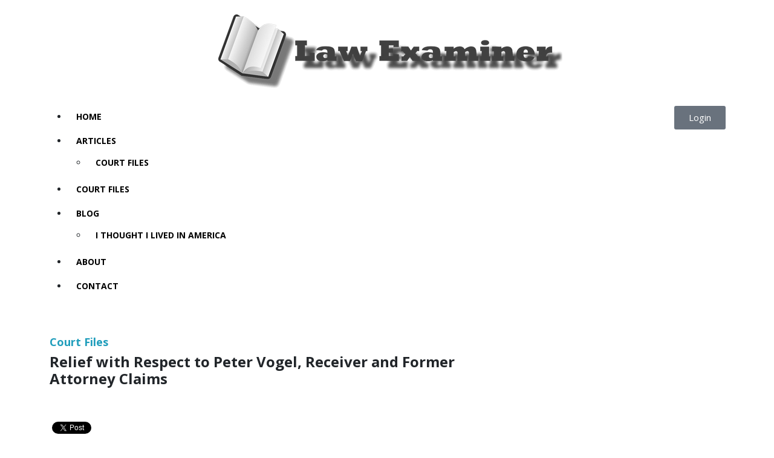

--- FILE ---
content_type: text/html; charset=UTF-8
request_url: https://lawexaminer.com/articles-new/reliefwithrespecttopetervogelreceiverandformerattorneyclaims-html/
body_size: 220812
content:

<!DOCTYPE html>
<html dir="ltr" lang="en-US"
	prefix="og: https://ogp.me/ns#" >

<head>
    <meta charset="UTF-8">
	<meta name="viewport" content="width=device-width, initial-scale=1.0, viewport-fit=cover" />        <title>Relief with Respect to Peter Vogel, Receiver and Former Attorney Claims - Law Examiner</title>
		<style type="text/css">
					.heateor_sss_button_instagram span.heateor_sss_svg,a.heateor_sss_instagram span.heateor_sss_svg{background:radial-gradient(circle at 30% 107%,#fdf497 0,#fdf497 5%,#fd5949 45%,#d6249f 60%,#285aeb 90%)}
											.heateor_sss_horizontal_sharing .heateor_sss_svg,.heateor_sss_standard_follow_icons_container .heateor_sss_svg{
							color: #fff;
						border-width: 0px;
			border-style: solid;
			border-color: transparent;
		}
					.heateor_sss_horizontal_sharing .heateorSssTCBackground{
				color:#666;
			}
					.heateor_sss_horizontal_sharing span.heateor_sss_svg:hover,.heateor_sss_standard_follow_icons_container span.heateor_sss_svg:hover{
						border-color: transparent;
		}
		.heateor_sss_vertical_sharing span.heateor_sss_svg,.heateor_sss_floating_follow_icons_container span.heateor_sss_svg{
							color: #fff;
						border-width: 0px;
			border-style: solid;
			border-color: transparent;
		}
				.heateor_sss_vertical_sharing .heateorSssTCBackground{
			color:#666;
		}
						.heateor_sss_vertical_sharing span.heateor_sss_svg:hover,.heateor_sss_floating_follow_icons_container span.heateor_sss_svg:hover{
						border-color: transparent;
		}
		@media screen and (max-width:783px) {.heateor_sss_vertical_sharing{display:none!important}}		</style>
		
		<!-- All in One SEO 4.3.9 - aioseo.com -->
		<meta name="robots" content="max-image-preview:large" />
		<link rel="canonical" href="https://lawexaminer.com/articles-new/reliefwithrespecttopetervogelreceiverandformerattorneyclaims-html/" />
		<meta name="generator" content="All in One SEO (AIOSEO) 4.3.9" />
		<meta property="og:locale" content="en_US" />
		<meta property="og:site_name" content="Law Examiner -" />
		<meta property="og:type" content="article" />
		<meta property="og:title" content="Relief with Respect to Peter Vogel, Receiver and Former Attorney Claims - Law Examiner" />
		<meta property="og:url" content="https://lawexaminer.com/articles-new/reliefwithrespecttopetervogelreceiverandformerattorneyclaims-html/" />
		<meta property="og:image" content="https://lawexaminer.com/wp-content/uploads/2023/04/cropped-cropped-Logo-Template-580.png" />
		<meta property="og:image:secure_url" content="https://lawexaminer.com/wp-content/uploads/2023/04/cropped-cropped-Logo-Template-580.png" />
		<meta property="article:published_time" content="2023-04-10T00:42:41+00:00" />
		<meta property="article:modified_time" content="2023-05-25T15:14:19+00:00" />
		<meta name="twitter:card" content="summary_large_image" />
		<meta name="twitter:title" content="Relief with Respect to Peter Vogel, Receiver and Former Attorney Claims - Law Examiner" />
		<meta name="twitter:image" content="https://lawexaminer.com/wp-content/uploads/2023/04/cropped-cropped-Logo-Template-580.png" />
		<script type="application/ld+json" class="aioseo-schema">
			{"@context":"https:\/\/schema.org","@graph":[{"@type":"BreadcrumbList","@id":"https:\/\/lawexaminer.com\/articles-new\/reliefwithrespecttopetervogelreceiverandformerattorneyclaims-html\/#breadcrumblist","itemListElement":[{"@type":"ListItem","@id":"https:\/\/lawexaminer.com\/#listItem","position":1,"item":{"@type":"WebPage","@id":"https:\/\/lawexaminer.com\/","name":"Home","url":"https:\/\/lawexaminer.com\/"},"nextItem":"https:\/\/lawexaminer.com\/articles-new\/reliefwithrespecttopetervogelreceiverandformerattorneyclaims-html\/#listItem"},{"@type":"ListItem","@id":"https:\/\/lawexaminer.com\/articles-new\/reliefwithrespecttopetervogelreceiverandformerattorneyclaims-html\/#listItem","position":2,"item":{"@type":"WebPage","@id":"https:\/\/lawexaminer.com\/articles-new\/reliefwithrespecttopetervogelreceiverandformerattorneyclaims-html\/","name":"Relief with Respect to Peter Vogel, Receiver and Former Attorney Claims","url":"https:\/\/lawexaminer.com\/articles-new\/reliefwithrespecttopetervogelreceiverandformerattorneyclaims-html\/"},"previousItem":"https:\/\/lawexaminer.com\/#listItem"}]},{"@type":"Person","@id":"https:\/\/lawexaminer.com\/#person","name":"admin","image":{"@type":"ImageObject","@id":"https:\/\/lawexaminer.com\/articles-new\/reliefwithrespecttopetervogelreceiverandformerattorneyclaims-html\/#personImage","url":"https:\/\/secure.gravatar.com\/avatar\/58516d83a685054ede7b30e5e6f7c5b1f18a1c6f0235c5ea9f6f3c64e9551a11?s=96&d=mm&r=g","width":96,"height":96,"caption":"admin"}},{"@type":"Person","@id":"https:\/\/lawexaminer.com\/author\/admin\/#author","url":"https:\/\/lawexaminer.com\/author\/admin\/","name":"admin","image":{"@type":"ImageObject","@id":"https:\/\/lawexaminer.com\/articles-new\/reliefwithrespecttopetervogelreceiverandformerattorneyclaims-html\/#authorImage","url":"https:\/\/secure.gravatar.com\/avatar\/58516d83a685054ede7b30e5e6f7c5b1f18a1c6f0235c5ea9f6f3c64e9551a11?s=96&d=mm&r=g","width":96,"height":96,"caption":"admin"}},{"@type":"WebPage","@id":"https:\/\/lawexaminer.com\/articles-new\/reliefwithrespecttopetervogelreceiverandformerattorneyclaims-html\/#webpage","url":"https:\/\/lawexaminer.com\/articles-new\/reliefwithrespecttopetervogelreceiverandformerattorneyclaims-html\/","name":"Relief with Respect to Peter Vogel, Receiver and Former Attorney Claims - Law Examiner","inLanguage":"en-US","isPartOf":{"@id":"https:\/\/lawexaminer.com\/#website"},"breadcrumb":{"@id":"https:\/\/lawexaminer.com\/articles-new\/reliefwithrespecttopetervogelreceiverandformerattorneyclaims-html\/#breadcrumblist"},"author":{"@id":"https:\/\/lawexaminer.com\/author\/admin\/#author"},"creator":{"@id":"https:\/\/lawexaminer.com\/author\/admin\/#author"},"datePublished":"2023-04-10T00:42:41+00:00","dateModified":"2023-05-25T15:14:19+00:00"},{"@type":"WebSite","@id":"https:\/\/lawexaminer.com\/#website","url":"https:\/\/lawexaminer.com\/","name":"Law Examiner","inLanguage":"en-US","publisher":{"@id":"https:\/\/lawexaminer.com\/#person"}}]}
		</script>
		<!-- All in One SEO -->

		<!-- This site uses the Google Analytics by MonsterInsights plugin v8.15 - Using Analytics tracking - https://www.monsterinsights.com/ -->
		<!-- Note: MonsterInsights is not currently configured on this site. The site owner needs to authenticate with Google Analytics in the MonsterInsights settings panel. -->
					<!-- No UA code set -->
				<!-- / Google Analytics by MonsterInsights -->
		<style id='wp-img-auto-sizes-contain-inline-css'>
img:is([sizes=auto i],[sizes^="auto," i]){contain-intrinsic-size:3000px 1500px}
/*# sourceURL=wp-img-auto-sizes-contain-inline-css */
</style>
<link rel='stylesheet' id='sweetalert2-css' href='https://lawexaminer.com/wp-content/plugins/user-registration/assets/css/sweetalert2/sweetalert2.min.css?ver=10.16.7' media='all' />
<link rel='stylesheet' id='user-registration-general-css' href='https://lawexaminer.com/wp-content/plugins/user-registration/assets/css/user-registration.css?ver=3.0' media='all' />
<link rel='stylesheet' id='user-registration-smallscreen-css' href='https://lawexaminer.com/wp-content/plugins/user-registration/assets/css/user-registration-smallscreen.css?ver=3.0' media='only screen and (max-width: 768px)' />
<link rel='stylesheet' id='user-registration-my-account-layout-css' href='https://lawexaminer.com/wp-content/plugins/user-registration/assets/css/my-account-layout.css?ver=3.0' media='all' />
<link rel='stylesheet' id='dashicons-css' href='https://lawexaminer.com/wp-includes/css/dashicons.min.css?ver=6.9' media='all' />
<link rel='stylesheet' id='wp-block-library-css' href='https://lawexaminer.com/wp-includes/css/dist/block-library/style.min.css?ver=6.9' media='all' />

<style id='classic-theme-styles-inline-css'>
/*! This file is auto-generated */
.wp-block-button__link{color:#fff;background-color:#32373c;border-radius:9999px;box-shadow:none;text-decoration:none;padding:calc(.667em + 2px) calc(1.333em + 2px);font-size:1.125em}.wp-block-file__button{background:#32373c;color:#fff;text-decoration:none}
/*# sourceURL=/wp-includes/css/classic-themes.min.css */
</style>
<link rel='stylesheet' id='hello-elementor-css' href='https://lawexaminer.com/wp-content/themes/hello-elementor/style.min.css?ver=2.7.1' media='all' />
<link rel='stylesheet' id='hello-elementor-theme-style-css' href='https://lawexaminer.com/wp-content/themes/hello-elementor/theme.min.css?ver=2.7.1' media='all' />
<link rel='stylesheet' id='elementor-frontend-css' href='https://lawexaminer.com/wp-content/plugins/elementor/assets/css/frontend-lite.min.css?ver=3.13.4' media='all' />
<link rel='stylesheet' id='elementor-post-5-css' href='https://lawexaminer.com/wp-content/uploads/elementor/css/post-5.css?ver=1686030227' media='all' />
<link rel='stylesheet' id='elementor-icons-ekiticons-css' href='https://lawexaminer.com/wp-content/plugins/elementskit-lite/modules/elementskit-icon-pack/assets/css/ekiticons.css?ver=2.8.8' media='all' />
<link rel='stylesheet' id='heateor_sss_frontend_css-css' href='https://lawexaminer.com/wp-content/plugins/sassy-social-share/public/css/sassy-social-share-public.css?ver=3.3.51' media='all' />
<link rel='stylesheet' id='bootstrap-css' href='https://lawexaminer.com/wp-content/themes/hello-theme-child/assets/css/bootstrap.css?ver=6.9' media='all' />
<link rel='stylesheet' id='fancybox-css' href='https://lawexaminer.com/wp-content/themes/hello-theme-child/assets/css/jquery.fancybox.css?ver=6.9' media='all' />
<link rel='stylesheet' id='hello-elementor-child-style-css' href='https://lawexaminer.com/wp-content/themes/hello-theme-child/style.css?ver=1.0.0' media='all' />
<link rel='stylesheet' id='ekit-widget-styles-css' href='https://lawexaminer.com/wp-content/plugins/elementskit-lite/widgets/init/assets/css/widget-styles.css?ver=2.8.8' media='all' />
<link rel='stylesheet' id='ekit-responsive-css' href='https://lawexaminer.com/wp-content/plugins/elementskit-lite/widgets/init/assets/css/responsive.css?ver=2.8.8' media='all' />
<link rel='stylesheet' id='google-fonts-1-css' href='https://fonts.googleapis.com/css?family=Open+Sans%3A100%2C100italic%2C200%2C200italic%2C300%2C300italic%2C400%2C400italic%2C500%2C500italic%2C600%2C600italic%2C700%2C700italic%2C800%2C800italic%2C900%2C900italic&#038;display=swap&#038;ver=6.9' media='all' />
<link rel="preconnect" href="https://fonts.gstatic.com/" crossorigin><script src="https://lawexaminer.com/wp-includes/js/jquery/jquery.min.js?ver=3.7.1" id="jquery-core-js"></script>
<script src="https://lawexaminer.com/wp-includes/js/jquery/jquery-migrate.min.js?ver=3.4.1" id="jquery-migrate-js"></script>
<script src="https://lawexaminer.com/wp-content/themes/hello-theme-child/assets/js/bundle.js?ver=6.9" id="fine_bootstrap-js"></script>
<script src="https://lawexaminer.com/wp-content/themes/hello-theme-child/assets/js/jquery.fancybox.pack.js?ver=6.9" id="fine_fancypack-js"></script>
<script src="https://lawexaminer.com/wp-content/themes/hello-theme-child/assets/js/jquery.mousewheel-3.0.6.pack.js?ver=6.9" id="fine_mousewheel-js"></script>
<script src="https://lawexaminer.com/wp-content/themes/hello-theme-child/assets/script.js?ver=6.9" id="fine_script-js"></script>
<style type='text/css'> .ae_data .elementor-editor-element-setting {
            display:none !important;
            }
            </style><meta name="generator" content="Elementor 3.13.4; features: e_dom_optimization, e_optimized_assets_loading, e_optimized_css_loading, a11y_improvements, additional_custom_breakpoints; settings: css_print_method-external, google_font-enabled, font_display-swap">
<link rel="icon" href="https://lawexaminer.com/wp-content/uploads/2023/04/lawexaminerfavi.png" sizes="32x32" />
<link rel="icon" href="https://lawexaminer.com/wp-content/uploads/2023/04/lawexaminerfavi.png" sizes="192x192" />
<link rel="apple-touch-icon" href="https://lawexaminer.com/wp-content/uploads/2023/04/lawexaminerfavi.png" />
<meta name="msapplication-TileImage" content="https://lawexaminer.com/wp-content/uploads/2023/04/lawexaminerfavi.png" />
<style id="wpforms-css-vars-root">
				:root {
					--wpforms-field-border-radius: 3px;
--wpforms-field-background-color: #ffffff;
--wpforms-field-border-color: rgba( 0, 0, 0, 0.25 );
--wpforms-field-text-color: rgba( 0, 0, 0, 0.7 );
--wpforms-label-color: rgba( 0, 0, 0, 0.85 );
--wpforms-label-sublabel-color: rgba( 0, 0, 0, 0.55 );
--wpforms-label-error-color: #d63637;
--wpforms-button-border-radius: 3px;
--wpforms-button-background-color: #066aab;
--wpforms-button-text-color: #ffffff;
--wpforms-field-size-input-height: 43px;
--wpforms-field-size-input-spacing: 15px;
--wpforms-field-size-font-size: 16px;
--wpforms-field-size-line-height: 19px;
--wpforms-field-size-padding-h: 14px;
--wpforms-field-size-checkbox-size: 16px;
--wpforms-field-size-sublabel-spacing: 5px;
--wpforms-field-size-icon-size: 1;
--wpforms-label-size-font-size: 16px;
--wpforms-label-size-line-height: 19px;
--wpforms-label-size-sublabel-font-size: 14px;
--wpforms-label-size-sublabel-line-height: 17px;
--wpforms-button-size-font-size: 17px;
--wpforms-button-size-height: 41px;
--wpforms-button-size-padding-h: 15px;
--wpforms-button-size-margin-top: 10px;

				}
			</style></head>

<body data-rsssl=1 class="wp-singular articles-new-template-default single single-articles-new postid-1076 wp-custom-logo wp-theme-hello-elementor wp-child-theme-hello-theme-child user-registration-page elementor-default elementor-kit-5">
    
    
    <div class="ha-template-content-markup ha-template-content-header ha-template-content-theme-support">
        		<div data-elementor-type="wp-post" data-elementor-id="63" class="elementor elementor-63">
									<section class="elementor-section elementor-top-section elementor-element elementor-element-fb0cf90 elementor-section-boxed elementor-section-height-default elementor-section-height-default" data-id="fb0cf90" data-element_type="section" data-settings="{&quot;_ha_eqh_enable&quot;:false}">
						<div class="elementor-container elementor-column-gap-default">
					<div class="elementor-column elementor-col-100 elementor-top-column elementor-element elementor-element-86f6ed8" data-id="86f6ed8" data-element_type="column">
			<div class="elementor-widget-wrap elementor-element-populated">
								<div class="elementor-element elementor-element-ed64c9e elementor-widget elementor-widget-image" data-id="ed64c9e" data-element_type="widget" data-widget_type="image.default">
				<div class="elementor-widget-container">
			<style>/*! elementor - v3.13.3 - 28-05-2023 */
.elementor-widget-image{text-align:center}.elementor-widget-image a{display:inline-block}.elementor-widget-image a img[src$=".svg"]{width:48px}.elementor-widget-image img{vertical-align:middle;display:inline-block}</style>													<a href="https://lawexaminer.com">
							<img width="580" height="145" src="https://lawexaminer.com/wp-content/uploads/2023/04/cropped-cropped-Logo-Template-580.png" class="attachment-large size-large wp-image-65" alt="" srcset="https://lawexaminer.com/wp-content/uploads/2023/04/cropped-cropped-Logo-Template-580.png 580w, https://lawexaminer.com/wp-content/uploads/2023/04/cropped-cropped-Logo-Template-580-300x75.png 300w" sizes="(max-width: 580px) 100vw, 580px" />								</a>
															</div>
				</div>
					</div>
		</div>
							</div>
		</section>
				<section class="elementor-section elementor-top-section elementor-element elementor-element-95e20e7 elementor-section-boxed elementor-section-height-default elementor-section-height-default" data-id="95e20e7" data-element_type="section" data-settings="{&quot;_ha_eqh_enable&quot;:false}">
						<div class="elementor-container elementor-column-gap-default">
					<div class="elementor-column elementor-col-50 elementor-top-column elementor-element elementor-element-976925b" data-id="976925b" data-element_type="column">
			<div class="elementor-widget-wrap elementor-element-populated">
								<div class="elementor-element elementor-element-f438ac6 elementor-widget elementor-widget-ha-navigation-menu happy-addon ha-navigation-menu" data-id="f438ac6" data-element_type="widget" data-widget_type="ha-navigation-menu.default">
				<div class="elementor-widget-container">
			<nav class="ha-nav-menu ha-navigation-menu-wrapper"><div class="menu-main-menu-container">				<div class="ha-nav-humberger-wrapper">
					<span class="ha-menu-open-icon ha-menu-toggler" data-humberger="open"><i aria-hidden="true" class="fas fa-bars"></i></span>
					<span class="ha-menu-close-icon ha-menu-toggler hide-icon" data-humberger="close"><i aria-hidden="true" class="far fa-window-close"></i></span>
				</div>
			<ul id="menu-main-menu" class="menu"><li id="menu-item-28" class="menu-item menu-item-type-post_type menu-item-object-page menu-item-home"><a href="https://lawexaminer.com/"><span class="menu-item-title">Home</span></a></li>
<li id="menu-item-1762" class="menu-item menu-item-type-custom menu-item-object-custom menu-item-has-children"><a href="/articles"><span class="menu-item-title">Articles</span></a><span class="ha-submenu-indicator-wrap fas fa-angle-down"></span>
<ul class="sub-menu">
	<li id="menu-item-1894" class="menu-item menu-item-type-post_type menu-item-object-article"><a href="https://lawexaminer.com/article/court-files/"><span class="menu-item-title">Court Files</span></a></ul>
</li>
<li id="menu-item-33" class="menu-item menu-item-type-post_type menu-item-object-page"><a href="https://lawexaminer.com/articles-new/"><span class="menu-item-title">Court Files</span></a></li>
<li id="menu-item-31" class="menu-item menu-item-type-post_type menu-item-object-page menu-item-has-children"><a href="https://lawexaminer.com/blog/"><span class="menu-item-title">Blog</span></a><span class="ha-submenu-indicator-wrap fas fa-angle-down"></span>
<ul class="sub-menu">
	<li id="menu-item-1749" class="menu-item menu-item-type-post_type menu-item-object-post"><a href="https://lawexaminer.com/i-thought-i-lived-in-america/"><span class="menu-item-title">I Thought I lived in America</span></a></ul>
</li>
<li id="menu-item-29" class="menu-item menu-item-type-post_type menu-item-object-page"><a href="https://lawexaminer.com/about-us/"><span class="menu-item-title">About</span></a></li>
<li id="menu-item-32" class="menu-item menu-item-type-post_type menu-item-object-page"><a href="https://lawexaminer.com/contact/"><span class="menu-item-title">Contact</span></a></li>
</ul></div></nav>		</div>
				</div>
					</div>
		</div>
				<div class="elementor-column elementor-col-50 elementor-top-column elementor-element elementor-element-2b9ad7f" data-id="2b9ad7f" data-element_type="column">
			<div class="elementor-widget-wrap elementor-element-populated">
								<div class="elementor-element elementor-element-6f0bdd0 elementor-align-right elementor-widget elementor-widget-button" data-id="6f0bdd0" data-element_type="widget" id="loginbtn" data-widget_type="button.default">
				<div class="elementor-widget-container">
					<div class="elementor-button-wrapper">
			<a href="/my-account/" class="elementor-button-link elementor-button elementor-size-sm" role="button">
						<span class="elementor-button-content-wrapper">
						<span class="elementor-button-text">Login</span>
		</span>
					</a>
		</div>
				</div>
				</div>
					</div>
		</div>
							</div>
		</section>
							</div>
		    </div>
    
<main class="site-main post-1076 articles-new type-articles-new status-publish hentry" role="main">
<div class="container">
	<div class="row">
		<div class="col-lg-12">
			<header class="page-header">
			<h2>Court Files</h2>
			<h1 class="entry-title">Relief with Respect to Peter Vogel, Receiver and Former Attorney Claims</h1>		</header>
			<div class="page-content">
				<div class="mb-4"><div class="heateor_sss_sharing_container heateor_sss_horizontal_sharing" data-heateor-ss-offset="0" data-heateor-sss-href='https://lawexaminer.com/articles-new/reliefwithrespecttopetervogelreceiverandformerattorneyclaims-html/'><div class="heateor_sss_sharing_ul"><a style="padding:7.35px 0!important" class="heateor_sss_twitter_tweet" data-heateor-sss-href="https://lawexaminer.com/articles-new/reliefwithrespecttopetervogelreceiverandformerattorneyclaims-html/"><a href="https://twitter.com/share" class="twitter-share-button" data-url="https://lawexaminer.com/articles-new/reliefwithrespecttopetervogelreceiverandformerattorneyclaims-html/" data-counturl="https://lawexaminer.com/articles-new/reliefwithrespecttopetervogelreceiverandformerattorneyclaims-html/" data-text="Relief+with+Respect+to+Peter+Vogel%2C+Receiver+and+Former+Attorney+Claims" data-via="" data-lang="en_US">Tweet</a><script>!function(d,s,id) {var js,fjs=d.getElementsByTagName(s)[0],p=/^http:/.test(d.location)?"http":"https";if ( !d.getElementById(id) ) {js=d.createElement(s);js.id=id;js.src=p+"://platform.twitter.com/widgets.js";fjs.parentNode.insertBefore(js,fjs);}}(document, "script", "twitter-wjs");</script></a><a style="padding:7.35px 0!important;margin-top:-2px!important;" class="heateor_sss_linkedin_share"><script src="//platform.linkedin.com/in.js" type="text/javascript">lang: en_US</script><script type="IN/Share" data-url="https://lawexaminer.com/articles-new/reliefwithrespecttopetervogelreceiverandformerattorneyclaims-html/" data-counter="right"></script></a><a style="padding:7.35px 0 !important" class="heateor_sss_facebook_like"><div class="fb-like" data-href="https://lawexaminer.com/articles-new/reliefwithrespecttopetervogelreceiverandformerattorneyclaims-html/" data-layout="button" data-action="like" data-show-faces="false" data-share="false"></div></a></div><div class="heateorSssClear"></div></div></div>		<div class="d-flex my-4 singlepdf align-items-center justify-content-start"><a href="https://lawexaminer.com/wp-content/uploads/2023/04/Relief with Respect to Peter Vogel, Receiver and Former Attorney Claims.pdf" class="fancypdf mx-4 pdflink" target="_blank"><img class="file-icon" alt="PDF" title="PDF" src="https://lawexaminer.com/wp-content/themes/hello-theme-child/icons/application-pdf.png"><span class="readpdf mx-2">Read PDF</span></a><a href="https://lawexaminer.com/wp-content/uploads/2023/04/Relief with Respect to Peter Vogel, Receiver and Former Attorney Claims.pdf" class="mx-4 pdflink" download><img class="file-icon" alt="PDF" title="PDF" src="https://lawexaminer.com/wp-content/themes/hello-theme-child/icons/application-pdf.png"><span class="readpdf mx-2">Download PDF</span></a></div>		<div class="htmlcode">
		<pre>
<meta charset="utf-8"/>
<meta name="generator" content="pdf2htmlEX"/>
<meta http-equiv="X-UA-Compatible" content="IE=edge,chrome=1"/>
<style type="text/css">
/*! 
 * Base CSS for pdf2htmlEX
 * Copyright 2012,2013 Lu Wang <coolwanglu@gmail.com> 
 * https://github.com/coolwanglu/pdf2htmlEX/blob/master/share/LICENSE
 */#sidebar{position:absolute;top:0;left:0;bottom:0;width:250px;padding:0;margin:0;overflow:auto}#page-container{position:absolute;top:0;left:0;margin:0;padding:0;border:0}@media screen{#sidebar.opened+#page-container{left:250px}#page-container{bottom:0;right:0;overflow:auto}.loading-indicator{display:none}.loading-indicator.active{display:block;position:absolute;width:64px;height:64px;top:50%;left:50%;margin-top:-32px;margin-left:-32px}.loading-indicator img{position:absolute;top:0;left:0;bottom:0;right:0}}@media print{@page{margin:0}html{margin:0}body{margin:0;-webkit-print-color-adjust:exact}#sidebar{display:none}#page-container{width:auto;height:auto;overflow:visible;background-color:transparent}.d{display:none}}.pf{position:relative;background-color:white;overflow:hidden;margin:0;border:0}.pc{position:absolute;border:0;padding:0;margin:0;top:0;left:0;width:100%;height:100%;overflow:hidden;display:block;transform-origin:0 0;-ms-transform-origin:0 0;-webkit-transform-origin:0 0}.pc.opened{display:block}.bf{position:absolute;border:0;margin:0;top:0;bottom:0;width:100%;height:100%;-ms-user-select:none;-moz-user-select:none;-webkit-user-select:none;user-select:none}.bi{position:absolute;border:0;margin:0;-ms-user-select:none;-moz-user-select:none;-webkit-user-select:none;user-select:none}@media print{.pf{margin:0;box-shadow:none;page-break-after:always;page-break-inside:avoid}@-moz-document url-prefix(){.pf{overflow:visible;border:1px solid #fff}.pc{overflow:visible}}}.c{position:absolute;border:0;padding:0;margin:0;overflow:hidden;display:block}.t{position:absolute;white-space:pre;font-size:1px;transform-origin:0 100%;-ms-transform-origin:0 100%;-webkit-transform-origin:0 100%;unicode-bidi:bidi-override;-moz-font-feature-settings:"liga" 0}.t:after{content:''}.t span{position:relative;display:inline-block;unicode-bidi:bidi-override}._{color:transparent;z-index:-1}::selection{background:rgba(127,255,255,0.4)}::-moz-selection{background:rgba(127,255,255,0.4)}.pi{display:none}.d{position:absolute;transform-origin:0 100%;-ms-transform-origin:0 100%;-webkit-transform-origin:0 100%}</style>
<style type="text/css">
/*! 
 * Fancy styles for pdf2htmlEX
 * Copyright 2012,2013 Lu Wang <coolwanglu@gmail.com> 
 * https://github.com/coolwanglu/pdf2htmlEX/blob/master/share/LICENSE
 */@keyframes fadein{from{opacity:0}to{opacity:1}}@-webkit-keyframes fadein{from{opacity:0}to{opacity:1}}@keyframes swing{0%{transform:rotate(0deg)}10%{transform:rotate(0deg)}90%{transform:rotate(720deg)}100%{transform:rotate(720deg)}}@-webkit-keyframes swing{0%{-webkit-transform:rotate(0deg)}10%{-webkit-transform:rotate(0deg)}90%{-webkit-transform:rotate(720deg)}100%{-webkit-transform:rotate(720deg)}}@media screen{#sidebar{background-color:#2f3236;background-image:url("[data-uri]")}#outline{font-family:Georgia,Times,"Times New Roman",serif;font-size:13px;margin:2em 1em}#outline ul{padding:0}#outline li{list-style-type:none;margin:1em 0}#outline li>ul{margin-left:1em}#outline a,#outline a:visited,#outline a:hover,#outline a:active{line-height:1.2;color:#e8e8e8;text-overflow:ellipsis;white-space:nowrap;text-decoration:none;display:block;overflow:hidden;outline:0}#outline a:hover{color:#0cf}#page-container{background-color:#9e9e9e;background-image:url("[data-uri]");-webkit-transition:left 500ms;transition:left 500ms}.pf{margin:13px auto;box-shadow:1px 1px 3px 1px #333;border-collapse:separate}.pc.opened{-webkit-animation:fadein 100ms;animation:fadein 100ms}.loading-indicator.active{-webkit-animation:swing 1.5s ease-in-out .01s infinite alternate none;animation:swing 1.5s ease-in-out .01s infinite alternate none}}</style>
<style type="text/css">
.ff0{font-family:sans-serif;visibility:hidden;}
@font-face{font-family:ff1;src:url('[data-uri]')format("woff");}.ff1{font-family:ff1;line-height:0.933594;font-style:normal;font-weight:normal;visibility:visible;}
@font-face{font-family:ff2;src:url('[data-uri]')format("woff");}.ff2{font-family:ff2;line-height:0.893555;font-style:normal;font-weight:normal;visibility:visible;}
@font-face{font-family:ff3;src:url('[data-uri]')format("woff");}.ff3{font-family:ff3;line-height:1.361816;font-style:normal;font-weight:normal;visibility:visible;}
@font-face{font-family:ff4;src:url('[data-uri]')format("woff");}.ff4{font-family:ff4;line-height:0.910156;font-style:normal;font-weight:normal;visibility:visible;}
@font-face{font-family:ff5;src:url('[data-uri]')format("woff");}.ff5{font-family:ff5;line-height:0.893066;font-style:normal;font-weight:normal;visibility:visible;}
.m0{transform:matrix(0.374287,0.000000,0.000000,0.375000,0,0);-ms-transform:matrix(0.374287,0.000000,0.000000,0.375000,0,0);-webkit-transform:matrix(0.374287,0.000000,0.000000,0.375000,0,0);}
.m1{transform:matrix(0.375000,0.000000,0.000000,0.375000,0,0);-ms-transform:matrix(0.375000,0.000000,0.000000,0.375000,0,0);-webkit-transform:matrix(0.375000,0.000000,0.000000,0.375000,0,0);}
.v0{vertical-align:0.000000px;}
.ls0{letter-spacing:0.000000px;}
.sc_{text-shadow:none;}
.sc0{text-shadow:-0.015em 0 transparent,0 0.015em transparent,0.015em 0 transparent,0 -0.015em  transparent;}
@media screen and (-webkit-min-device-pixel-ratio:0){
.sc_{-webkit-text-stroke:0px transparent;}
.sc0{-webkit-text-stroke:0.015em transparent;text-shadow:none;}
}
.ws0{word-spacing:0.000000px;}
._29{display:inline;margin-left:-168.685301px;}
._2a{display:inline;margin-left:-139.474814px;}
._28{display:inline;margin-left:-85.644839px;}
._2b{display:inline;margin-left:-45.472609px;}
._25{display:inline;margin-left:-9.119837px;}
._12{display:inline;margin-left:-6.904320px;}
._21{display:inline;margin-left:-5.568000px;}
._13{display:inline;margin-left:-4.565760px;}
._11{display:inline;margin-left:-3.229440px;}
._2{display:inline;margin-left:-2.115840px;}
._0{display:inline;margin-left:-1.002240px;}
._1{display:inline-block;width:1.169280px;}
._16{display:inline-block;width:2.227200px;}
._17{display:inline-block;width:3.285120px;}
._1b{display:inline-block;width:4.340793px;}
._15{display:inline-block;width:5.458887px;}
._14{display:inline-block;width:7.168238px;}
._10{display:inline-block;width:9.090322px;}
._1a{display:inline-block;width:10.311027px;}
._19{display:inline-block;width:12.082560px;}
._26{display:inline-block;width:13.742504px;}
._18{display:inline-block;width:15.646080px;}
._1c{display:inline-block;width:16.871040px;}
._e{display:inline-block;width:18.013603px;}
._1e{display:inline-block;width:19.320960px;}
._1d{display:inline-block;width:20.572637px;}
._24{display:inline-block;width:21.770880px;}
._22{display:inline-block;width:23.162880px;}
._23{display:inline-block;width:24.458095px;}
._20{display:inline-block;width:25.891200px;}
._1f{display:inline-block;width:27.728640px;}
._2e{display:inline-block;width:29.621760px;}
._a{display:inline-block;width:34.171374px;}
._8{display:inline-block;width:47.620882px;}
._7{display:inline-block;width:55.319203px;}
._9{display:inline-block;width:58.217060px;}
._f{display:inline-block;width:61.291445px;}
._2d{display:inline-block;width:65.431241px;}
._6{display:inline-block;width:78.424739px;}
._3{display:inline-block;width:81.934243px;}
._4{display:inline-block;width:130.354121px;}
._5{display:inline-block;width:178.445494px;}
._27{display:inline-block;width:211.183553px;}
._2c{display:inline-block;width:223.196970px;}
._c{display:inline-block;width:233.269660px;}
._d{display:inline-block;width:596.946438px;}
._b{display:inline-block;width:899.816099px;}
.fc0{color:rgb(0,0,0);}
.fs6{font-size:31.680000px;}
.fs3{font-size:36.479960px;}
.fs5{font-size:38.400000px;}
.fs0{font-size:40.320000px;}
.fs2{font-size:48.000000px;}
.fs7{font-size:51.840000px;}
.fs1{font-size:55.680000px;}
.fs4{font-size:60.480000px;}
.y1{bottom:26.640000px;}
.y0{bottom:43.920000px;}
.y69{bottom:87.750000px;}
.y68{bottom:88.560000px;}
.y9a{bottom:89.640000px;}
.y84{bottom:92.160000px;}
.yfd{bottom:95.400000px;}
.y22{bottom:101.250000px;}
.yf0{bottom:101.520000px;}
.yb0{bottom:104.040000px;}
.y3a{bottom:104.400000px;}
.y67{bottom:109.080000px;}
.yd6{bottom:110.520000px;}
.yeb{bottom:113.040000px;}
.y83{bottom:116.280000px;}
.y66{bottom:117.360000px;}
.yd8{bottom:121.500000px;}
.y20{bottom:124.560000px;}
.yc3{bottom:127.800000px;}
.y85{bottom:131.250000px;}
.y65{bottom:132.840000px;}
.y99{bottom:135.720000px;}
.yfc{bottom:137.520000px;}
.y82{bottom:140.400000px;}
.yef{bottom:147.600000px;}
.yaf{bottom:149.760000px;}
.y39{bottom:150.120000px;}
.y64{bottom:153.720000px;}
.yd5{bottom:156.600000px;}
.yea{bottom:158.760000px;}
.y81{bottom:164.520000px;}
.y1f{bottom:170.280000px;}
.yfb{bottom:170.640000px;}
.yc2{bottom:173.520000px;}
.y63{bottom:174.240000px;}
.y98{bottom:181.440000px;}
.y80{bottom:188.640000px;}
.yee{bottom:193.320000px;}
.y62{bottom:195.120000px;}
.y38{bottom:195.840000px;}
.y48{bottom:201.960000px;}
.yd4{bottom:202.320000px;}
.ye9{bottom:204.840000px;}
.y7f{bottom:212.760000px;}
.y61{bottom:215.640000px;}
.y1e{bottom:216.000000px;}
.yfa{bottom:219.240000px;}
.yc1{bottom:219.600000px;}
.y97{bottom:227.520000px;}
.y7e{bottom:236.880000px;}
.y60{bottom:239.400000px;}
.yed{bottom:241.200000px;}
.yae{bottom:241.560000px;}
.y37{bottom:241.920000px;}
.yf9{bottom:243.360000px;}
.y47{bottom:247.680000px;}
.yd3{bottom:248.400000px;}
.ye8{bottom:250.560000px;}
.y5f{bottom:259.920000px;}
.y1d{bottom:262.080000px;}
.yc0{bottom:265.320000px;}
.yf8{bottom:267.480000px;}
.y96{bottom:273.240000px;}
.y5e{bottom:280.800000px;}
.y7d{bottom:282.600000px;}
.y36{bottom:287.640000px;}
.yf7{bottom:291.600000px;}
.y46{bottom:293.760000px;}
.yd2{bottom:294.120000px;}
.ye7{bottom:296.640000px;}
.y5d{bottom:301.320000px;}
.yf1{bottom:304.500000px;}
.y1c{bottom:307.800000px;}
.ybf{bottom:311.040000px;}
.yf6{bottom:315.720000px;}
.y95{bottom:319.320000px;}
.y5c{bottom:322.200000px;}
.y7c{bottom:328.680000px;}
.y3b{bottom:331.500000px;}
.yad{bottom:333.360000px;}
.y35{bottom:333.720000px;}
.y45{bottom:335.520000px;}
.yd1{bottom:339.840000px;}
.y49{bottom:340.500000px;}
.ye6{bottom:342.360000px;}
.y5b{bottom:342.720000px;}
.y1b{bottom:353.880000px;}
.ybe{bottom:357.120000px;}
.y5a{bottom:363.600000px;}
.y94{bottom:365.040000px;}
.yf2{bottom:369.750000px;}
.yf5{bottom:373.320000px;}
.y7b{bottom:374.760000px;}
.y34{bottom:379.440000px;}
.y59{bottom:384.120000px;}
.yd0{bottom:385.920000px;}
.ye5{bottom:388.440000px;}
.yec{bottom:390.240000px;}
.yf4{bottom:397.440000px;}
.y1a{bottom:399.600000px;}
.ybd{bottom:402.840000px;}
.y58{bottom:405.000000px;}
.y93{bottom:410.760000px;}
.y57{bottom:413.280000px;}
.y7a{bottom:420.480000px;}
.yf3{bottom:421.560000px;}
.yac{bottom:425.160000px;}
.y33{bottom:425.520000px;}
.y56{bottom:428.760000px;}
.ycf{bottom:431.640000px;}
.ye4{bottom:434.160000px;}
.y19{bottom:445.680000px;}
.ybc{bottom:448.920000px;}
.y92{bottom:456.840000px;}
.y79{bottom:466.560000px;}
.y9c{bottom:468.000000px;}
.yab{bottom:470.880000px;}
.y32{bottom:471.240000px;}
.yce{bottom:477.720000px;}
.ye3{bottom:479.880000px;}
.y18{bottom:491.400000px;}
.y55{bottom:492.480000px;}
.ybb{bottom:494.640000px;}
.y91{bottom:502.560000px;}
.y78{bottom:512.280000px;}
.yaa{bottom:516.960000px;}
.y31{bottom:522.360000px;}
.ycd{bottom:523.440000px;}
.ye2{bottom:525.960000px;}
.y17{bottom:537.480000px;}
.y54{bottom:538.200000px;}
.yba{bottom:540.720000px;}
.y30{bottom:546.480000px;}
.y90{bottom:548.640000px;}
.y77{bottom:558.360000px;}
.ya9{bottom:562.680000px;}
.ycc{bottom:569.520000px;}
.y2f{bottom:570.600000px;}
.ye1{bottom:571.680000px;}
.y16{bottom:583.200000px;}
.y53{bottom:584.280000px;}
.yb9{bottom:586.440000px;}
.y8f{bottom:594.360000px;}
.y2e{bottom:594.720000px;}
.ya8{bottom:608.760000px;}
.y76{bottom:609.480000px;}
.ycb{bottom:615.240000px;}
.ye0{bottom:617.760000px;}
.y2d{bottom:618.840000px;}
.y15{bottom:629.280000px;}
.y52{bottom:630.000000px;}
.yb8{bottom:632.520000px;}
.y8e{bottom:640.440000px;}
.y2c{bottom:643.320000px;}
.y14{bottom:653.400000px;}
.ya7{bottom:654.480000px;}
.y75{bottom:660.600000px;}
.yca{bottom:661.320000px;}
.ydf{bottom:663.480000px;}
.yd7{bottom:672.000000px;}
.y44{bottom:675.000000px;}
.y51{bottom:676.080000px;}
.y13{bottom:677.160000px;}
.yb7{bottom:678.240000px;}
.y74{bottom:684.720000px;}
.y8d{bottom:686.160000px;}
.y2b{bottom:689.040000px;}
.ya6{bottom:700.560000px;}
.y12{bottom:701.280000px;}
.yc9{bottom:707.040000px;}
.y73{bottom:708.840000px;}
.yde{bottom:709.560000px;}
.y50{bottom:717.840000px;}
.y43{bottom:720.720000px;}
.yb6{bottom:724.320000px;}
.y11{bottom:725.400000px;}
.y8c{bottom:732.240000px;}
.y72{bottom:732.960000px;}
.y2a{bottom:734.760000px;}
.y4f{bottom:741.960000px;}
.ya5{bottom:746.280000px;}
.y10{bottom:749.880000px;}
.yc8{bottom:752.760000px;}
.ydd{bottom:755.280000px;}
.y71{bottom:757.080000px;}
.y42{bottom:766.800000px;}
.yb5{bottom:770.040000px;}
.yf{bottom:774.000000px;}
.y8b{bottom:777.960000px;}
.y29{bottom:780.840000px;}
.y70{bottom:781.200000px;}
.ya4{bottom:792.360000px;}
.y106{bottom:794.880000px;}
.ye{bottom:798.120000px;}
.yc7{bottom:801.000000px;}
.ydc{bottom:801.360000px;}
.y6f{bottom:805.320000px;}
.y4d{bottom:808.200000px;}
.y9b{bottom:808.500000px;}
.y41{bottom:812.520000px;}
.yb4{bottom:815.760000px;}
.y4e{bottom:818.640000px;}
.yd{bottom:822.240000px;}
.y8a{bottom:823.680000px;}
.y28{bottom:826.560000px;}
.y105{bottom:828.360000px;}
.y6e{bottom:829.440000px;}
.ya3{bottom:838.080000px;}
.yc{bottom:846.360000px;}
.ydb{bottom:847.080000px;}
.y104{bottom:852.480000px;}
.y6d{bottom:853.560000px;}
.yc6{bottom:856.080000px;}
.y4c{bottom:857.160000px;}
.y40{bottom:858.600000px;}
.yb3{bottom:861.840000px;}
.y89{bottom:869.760000px;}
.yb{bottom:870.480000px;}
.y27{bottom:872.640000px;}
.y103{bottom:876.600000px;}
.y6c{bottom:877.680000px;}
.ya2{bottom:884.160000px;}
.yda{bottom:893.160000px;}
.ya{bottom:894.600000px;}
.yfe{bottom:897.750000px;}
.y102{bottom:900.720000px;}
.y6b{bottom:902.160000px;}
.y3f{bottom:904.320000px;}
.yb2{bottom:907.560000px;}
.y88{bottom:915.480000px;}
.y26{bottom:918.360000px;}
.y9{bottom:918.720000px;}
.y101{bottom:925.200000px;}
.y6a{bottom:926.280000px;}
.ya1{bottom:929.880000px;}
.yd9{bottom:941.040000px;}
.y8{bottom:943.200000px;}
.yc5{bottom:947.880000px;}
.y3e{bottom:950.400000px;}
.yb1{bottom:951.840000px;}
.y25{bottom:960.120000px;}
.y87{bottom:961.560000px;}
.y7{bottom:967.320000px;}
.y100{bottom:973.440000px;}
.ya0{bottom:975.600000px;}
.y24{bottom:984.240000px;}
.y6{bottom:991.440000px;}
.yc4{bottom:993.600000px;}
.y3d{bottom:996.120000px;}
.y86{bottom:1012.680000px;}
.y5{bottom:1015.560000px;}
.y9f{bottom:1021.680000px;}
.y23{bottom:1032.840000px;}
.y4{bottom:1039.680000px;}
.y3c{bottom:1041.840000px;}
.y4b{bottom:1042.200000px;}
.yff{bottom:1045.800000px;}
.y9e{bottom:1063.440000px;}
.y3{bottom:1063.800000px;}
.y9d{bottom:1087.560000px;}
.y2{bottom:1087.920000px;}
.y4a{bottom:1097.640000px;}
.y21{bottom:1150.500000px;}
.h16{height:1.500000px;}
.hd{height:22.739062px;}
.h8{height:26.184346px;}
.ha{height:27.562500px;}
.h1{height:28.940625px;}
.hc{height:34.453125px;}
.h12{height:37.209375px;}
.h3{height:37.736250px;}
.h2{height:39.965625px;}
.h9{height:40.989375px;}
.hb{height:43.410937px;}
.h15{height:47.250000px;}
.h4{height:49.781250px;}
.h10{height:93.750000px;}
.h17{height:187.500000px;}
.h13{height:321.750000px;}
.h6{height:387.000000px;}
.h14{height:505.500000px;}
.h11{height:617.250000px;}
.hf{height:690.000000px;}
.h7{height:745.500000px;}
.he{height:763.500000px;}
.h5{height:929.250000px;}
.h0{height:1188.000000px;}
.w7{width:132.750000px;}
.w8{width:167.250000px;}
.w5{width:259.500000px;}
.w6{width:297.000000px;}
.w9{width:323.250000px;}
.w2{width:559.500000px;}
.w3{width:612.000000px;}
.w4{width:675.000000px;}
.w1{width:702.000000px;}
.w0{width:918.000000px;}
.x15{left:105.300000px;}
.x5{left:108.000000px;}
.x9{left:110.310000px;}
.x11{left:114.120000px;}
.x6{left:117.360000px;}
.xb{left:122.040000px;}
.x19{left:135.000000px;}
.xc{left:148.500000px;}
.x7{left:162.360000px;}
.x18{left:189.000000px;}
.x17{left:191.160000px;}
.x8{left:216.000000px;}
.x13{left:241.200000px;}
.x2{left:255.600000px;}
.x1b{left:256.680000px;}
.x3{left:270.000000px;}
.x14{left:308.520000px;}
.xa{left:318.960000px;}
.x1f{left:325.080000px;}
.x4{left:369.720000px;}
.x1a{left:396.360000px;}
.x1c{left:398.250000px;}
.x1e{left:432.000000px;}
.xd{left:442.080000px;}
.x12{left:446.400000px;}
.xe{left:448.920000px;}
.x1{left:450.000000px;}
.x0{left:459.000000px;}
.x1d{left:486.000000px;}
.x16{left:550.500000px;}
.xf{left:694.800000px;}
.x10{left:702.000000px;}
@media print{
.v0{vertical-align:0.000000pt;}
.ls0{letter-spacing:0.000000pt;}
.ws0{word-spacing:0.000000pt;}
._29{display:inline;margin-left:-149.942490pt;}
._2a{display:inline;margin-left:-123.977613pt;}
._28{display:inline;margin-left:-76.128745pt;}
._2b{display:inline;margin-left:-40.420097pt;}
._25{display:inline;margin-left:-8.106521pt;}
._12{display:inline;margin-left:-6.137173pt;}
._21{display:inline;margin-left:-4.949333pt;}
._13{display:inline;margin-left:-4.058453pt;}
._11{display:inline;margin-left:-2.870613pt;}
._2{display:inline;margin-left:-1.880747pt;}
._0{display:inline;margin-left:-0.890880pt;}
._1{display:inline-block;width:1.039360pt;}
._16{display:inline-block;width:1.979733pt;}
._17{display:inline-block;width:2.920107pt;}
._1b{display:inline-block;width:3.858483pt;}
._15{display:inline-block;width:4.852344pt;}
._14{display:inline-block;width:6.371767pt;}
._10{display:inline-block;width:8.080286pt;}
._1a{display:inline-block;width:9.165357pt;}
._19{display:inline-block;width:10.740053pt;}
._26{display:inline-block;width:12.215559pt;}
._18{display:inline-block;width:13.907627pt;}
._1c{display:inline-block;width:14.996480pt;}
._e{display:inline-block;width:16.012092pt;}
._1e{display:inline-block;width:17.174187pt;}
._1d{display:inline-block;width:18.286788pt;}
._24{display:inline-block;width:19.351893pt;}
._22{display:inline-block;width:20.589227pt;}
._23{display:inline-block;width:21.740529pt;}
._20{display:inline-block;width:23.014400pt;}
._1f{display:inline-block;width:24.647680pt;}
._2e{display:inline-block;width:26.330453pt;}
._a{display:inline-block;width:30.374554pt;}
._8{display:inline-block;width:42.329673pt;}
._7{display:inline-block;width:49.172625pt;}
._9{display:inline-block;width:51.748498pt;}
._f{display:inline-block;width:54.481284pt;}
._2d{display:inline-block;width:58.161103pt;}
._6{display:inline-block;width:69.710879pt;}
._3{display:inline-block;width:72.830439pt;}
._4{display:inline-block;width:115.870330pt;}
._5{display:inline-block;width:158.618217pt;}
._27{display:inline-block;width:187.718714pt;}
._2c{display:inline-block;width:198.397307pt;}
._c{display:inline-block;width:207.350809pt;}
._d{display:inline-block;width:530.619056pt;}
._b{display:inline-block;width:799.836532pt;}
.fs6{font-size:28.160000pt;}
.fs3{font-size:32.426631pt;}
.fs5{font-size:34.133333pt;}
.fs0{font-size:35.840000pt;}
.fs2{font-size:42.666667pt;}
.fs7{font-size:46.080000pt;}
.fs1{font-size:49.493333pt;}
.fs4{font-size:53.760000pt;}
.y1{bottom:23.680000pt;}
.y0{bottom:39.040000pt;}
.y69{bottom:78.000000pt;}
.y68{bottom:78.720000pt;}
.y9a{bottom:79.680000pt;}
.y84{bottom:81.920000pt;}
.yfd{bottom:84.800000pt;}
.y22{bottom:90.000000pt;}
.yf0{bottom:90.240000pt;}
.yb0{bottom:92.480000pt;}
.y3a{bottom:92.800000pt;}
.y67{bottom:96.960000pt;}
.yd6{bottom:98.240000pt;}
.yeb{bottom:100.480000pt;}
.y83{bottom:103.360000pt;}
.y66{bottom:104.320000pt;}
.yd8{bottom:108.000000pt;}
.y20{bottom:110.720000pt;}
.yc3{bottom:113.600000pt;}
.y85{bottom:116.666667pt;}
.y65{bottom:118.080000pt;}
.y99{bottom:120.640000pt;}
.yfc{bottom:122.240000pt;}
.y82{bottom:124.800000pt;}
.yef{bottom:131.200000pt;}
.yaf{bottom:133.120000pt;}
.y39{bottom:133.440000pt;}
.y64{bottom:136.640000pt;}
.yd5{bottom:139.200000pt;}
.yea{bottom:141.120000pt;}
.y81{bottom:146.240000pt;}
.y1f{bottom:151.360000pt;}
.yfb{bottom:151.680000pt;}
.yc2{bottom:154.240000pt;}
.y63{bottom:154.880000pt;}
.y98{bottom:161.280000pt;}
.y80{bottom:167.680000pt;}
.yee{bottom:171.840000pt;}
.y62{bottom:173.440000pt;}
.y38{bottom:174.080000pt;}
.y48{bottom:179.520000pt;}
.yd4{bottom:179.840000pt;}
.ye9{bottom:182.080000pt;}
.y7f{bottom:189.120000pt;}
.y61{bottom:191.680000pt;}
.y1e{bottom:192.000000pt;}
.yfa{bottom:194.880000pt;}
.yc1{bottom:195.200000pt;}
.y97{bottom:202.240000pt;}
.y7e{bottom:210.560000pt;}
.y60{bottom:212.800000pt;}
.yed{bottom:214.400000pt;}
.yae{bottom:214.720000pt;}
.y37{bottom:215.040000pt;}
.yf9{bottom:216.320000pt;}
.y47{bottom:220.160000pt;}
.yd3{bottom:220.800000pt;}
.ye8{bottom:222.720000pt;}
.y5f{bottom:231.040000pt;}
.y1d{bottom:232.960000pt;}
.yc0{bottom:235.840000pt;}
.yf8{bottom:237.760000pt;}
.y96{bottom:242.880000pt;}
.y5e{bottom:249.600000pt;}
.y7d{bottom:251.200000pt;}
.y36{bottom:255.680000pt;}
.yf7{bottom:259.200000pt;}
.y46{bottom:261.120000pt;}
.yd2{bottom:261.440000pt;}
.ye7{bottom:263.680000pt;}
.y5d{bottom:267.840000pt;}
.yf1{bottom:270.666667pt;}
.y1c{bottom:273.600000pt;}
.ybf{bottom:276.480000pt;}
.yf6{bottom:280.640000pt;}
.y95{bottom:283.840000pt;}
.y5c{bottom:286.400000pt;}
.y7c{bottom:292.160000pt;}
.y3b{bottom:294.666667pt;}
.yad{bottom:296.320000pt;}
.y35{bottom:296.640000pt;}
.y45{bottom:298.240000pt;}
.yd1{bottom:302.080000pt;}
.y49{bottom:302.666667pt;}
.ye6{bottom:304.320000pt;}
.y5b{bottom:304.640000pt;}
.y1b{bottom:314.560000pt;}
.ybe{bottom:317.440000pt;}
.y5a{bottom:323.200000pt;}
.y94{bottom:324.480000pt;}
.yf2{bottom:328.666667pt;}
.yf5{bottom:331.840000pt;}
.y7b{bottom:333.120000pt;}
.y34{bottom:337.280000pt;}
.y59{bottom:341.440000pt;}
.yd0{bottom:343.040000pt;}
.ye5{bottom:345.280000pt;}
.yec{bottom:346.880000pt;}
.yf4{bottom:353.280000pt;}
.y1a{bottom:355.200000pt;}
.ybd{bottom:358.080000pt;}
.y58{bottom:360.000000pt;}
.y93{bottom:365.120000pt;}
.y57{bottom:367.360000pt;}
.y7a{bottom:373.760000pt;}
.yf3{bottom:374.720000pt;}
.yac{bottom:377.920000pt;}
.y33{bottom:378.240000pt;}
.y56{bottom:381.120000pt;}
.ycf{bottom:383.680000pt;}
.ye4{bottom:385.920000pt;}
.y19{bottom:396.160000pt;}
.ybc{bottom:399.040000pt;}
.y92{bottom:406.080000pt;}
.y79{bottom:414.720000pt;}
.y9c{bottom:416.000000pt;}
.yab{bottom:418.560000pt;}
.y32{bottom:418.880000pt;}
.yce{bottom:424.640000pt;}
.ye3{bottom:426.560000pt;}
.y18{bottom:436.800000pt;}
.y55{bottom:437.760000pt;}
.ybb{bottom:439.680000pt;}
.y91{bottom:446.720000pt;}
.y78{bottom:455.360000pt;}
.yaa{bottom:459.520000pt;}
.y31{bottom:464.320000pt;}
.ycd{bottom:465.280000pt;}
.ye2{bottom:467.520000pt;}
.y17{bottom:477.760000pt;}
.y54{bottom:478.400000pt;}
.yba{bottom:480.640000pt;}
.y30{bottom:485.760000pt;}
.y90{bottom:487.680000pt;}
.y77{bottom:496.320000pt;}
.ya9{bottom:500.160000pt;}
.ycc{bottom:506.240000pt;}
.y2f{bottom:507.200000pt;}
.ye1{bottom:508.160000pt;}
.y16{bottom:518.400000pt;}
.y53{bottom:519.360000pt;}
.yb9{bottom:521.280000pt;}
.y8f{bottom:528.320000pt;}
.y2e{bottom:528.640000pt;}
.ya8{bottom:541.120000pt;}
.y76{bottom:541.760000pt;}
.ycb{bottom:546.880000pt;}
.ye0{bottom:549.120000pt;}
.y2d{bottom:550.080000pt;}
.y15{bottom:559.360000pt;}
.y52{bottom:560.000000pt;}
.yb8{bottom:562.240000pt;}
.y8e{bottom:569.280000pt;}
.y2c{bottom:571.840000pt;}
.y14{bottom:580.800000pt;}
.ya7{bottom:581.760000pt;}
.y75{bottom:587.200000pt;}
.yca{bottom:587.840000pt;}
.ydf{bottom:589.760000pt;}
.yd7{bottom:597.333333pt;}
.y44{bottom:600.000000pt;}
.y51{bottom:600.960000pt;}
.y13{bottom:601.920000pt;}
.yb7{bottom:602.880000pt;}
.y74{bottom:608.640000pt;}
.y8d{bottom:609.920000pt;}
.y2b{bottom:612.480000pt;}
.ya6{bottom:622.720000pt;}
.y12{bottom:623.360000pt;}
.yc9{bottom:628.480000pt;}
.y73{bottom:630.080000pt;}
.yde{bottom:630.720000pt;}
.y50{bottom:638.080000pt;}
.y43{bottom:640.640000pt;}
.yb6{bottom:643.840000pt;}
.y11{bottom:644.800000pt;}
.y8c{bottom:650.880000pt;}
.y72{bottom:651.520000pt;}
.y2a{bottom:653.120000pt;}
.y4f{bottom:659.520000pt;}
.ya5{bottom:663.360000pt;}
.y10{bottom:666.560000pt;}
.yc8{bottom:669.120000pt;}
.ydd{bottom:671.360000pt;}
.y71{bottom:672.960000pt;}
.y42{bottom:681.600000pt;}
.yb5{bottom:684.480000pt;}
.yf{bottom:688.000000pt;}
.y8b{bottom:691.520000pt;}
.y29{bottom:694.080000pt;}
.y70{bottom:694.400000pt;}
.ya4{bottom:704.320000pt;}
.y106{bottom:706.560000pt;}
.ye{bottom:709.440000pt;}
.yc7{bottom:712.000000pt;}
.ydc{bottom:712.320000pt;}
.y6f{bottom:715.840000pt;}
.y4d{bottom:718.400000pt;}
.y9b{bottom:718.666667pt;}
.y41{bottom:722.240000pt;}
.yb4{bottom:725.120000pt;}
.y4e{bottom:727.680000pt;}
.yd{bottom:730.880000pt;}
.y8a{bottom:732.160000pt;}
.y28{bottom:734.720000pt;}
.y105{bottom:736.320000pt;}
.y6e{bottom:737.280000pt;}
.ya3{bottom:744.960000pt;}
.yc{bottom:752.320000pt;}
.ydb{bottom:752.960000pt;}
.y104{bottom:757.760000pt;}
.y6d{bottom:758.720000pt;}
.yc6{bottom:760.960000pt;}
.y4c{bottom:761.920000pt;}
.y40{bottom:763.200000pt;}
.yb3{bottom:766.080000pt;}
.y89{bottom:773.120000pt;}
.yb{bottom:773.760000pt;}
.y27{bottom:775.680000pt;}
.y103{bottom:779.200000pt;}
.y6c{bottom:780.160000pt;}
.ya2{bottom:785.920000pt;}
.yda{bottom:793.920000pt;}
.ya{bottom:795.200000pt;}
.yfe{bottom:798.000000pt;}
.y102{bottom:800.640000pt;}
.y6b{bottom:801.920000pt;}
.y3f{bottom:803.840000pt;}
.yb2{bottom:806.720000pt;}
.y88{bottom:813.760000pt;}
.y26{bottom:816.320000pt;}
.y9{bottom:816.640000pt;}
.y101{bottom:822.400000pt;}
.y6a{bottom:823.360000pt;}
.ya1{bottom:826.560000pt;}
.yd9{bottom:836.480000pt;}
.y8{bottom:838.400000pt;}
.yc5{bottom:842.560000pt;}
.y3e{bottom:844.800000pt;}
.yb1{bottom:846.080000pt;}
.y25{bottom:853.440000pt;}
.y87{bottom:854.720000pt;}
.y7{bottom:859.840000pt;}
.y100{bottom:865.280000pt;}
.ya0{bottom:867.200000pt;}
.y24{bottom:874.880000pt;}
.y6{bottom:881.280000pt;}
.yc4{bottom:883.200000pt;}
.y3d{bottom:885.440000pt;}
.y86{bottom:900.160000pt;}
.y5{bottom:902.720000pt;}
.y9f{bottom:908.160000pt;}
.y23{bottom:918.080000pt;}
.y4{bottom:924.160000pt;}
.y3c{bottom:926.080000pt;}
.y4b{bottom:926.400000pt;}
.yff{bottom:929.600000pt;}
.y9e{bottom:945.280000pt;}
.y3{bottom:945.600000pt;}
.y9d{bottom:966.720000pt;}
.y2{bottom:967.040000pt;}
.y4a{bottom:975.680000pt;}
.y21{bottom:1022.666667pt;}
.h16{height:1.333333pt;}
.hd{height:20.212500pt;}
.h8{height:23.274974pt;}
.ha{height:24.500000pt;}
.h1{height:25.725000pt;}
.hc{height:30.625000pt;}
.h12{height:33.075000pt;}
.h3{height:33.543333pt;}
.h2{height:35.525000pt;}
.h9{height:36.435000pt;}
.hb{height:38.587500pt;}
.h15{height:42.000000pt;}
.h4{height:44.250000pt;}
.h10{height:83.333333pt;}
.h17{height:166.666667pt;}
.h13{height:286.000000pt;}
.h6{height:344.000000pt;}
.h14{height:449.333333pt;}
.h11{height:548.666667pt;}
.hf{height:613.333333pt;}
.h7{height:662.666667pt;}
.he{height:678.666667pt;}
.h5{height:826.000000pt;}
.h0{height:1056.000000pt;}
.w7{width:118.000000pt;}
.w8{width:148.666667pt;}
.w5{width:230.666667pt;}
.w6{width:264.000000pt;}
.w9{width:287.333333pt;}
.w2{width:497.333333pt;}
.w3{width:544.000000pt;}
.w4{width:600.000000pt;}
.w1{width:624.000000pt;}
.w0{width:816.000000pt;}
.x15{left:93.600000pt;}
.x5{left:96.000000pt;}
.x9{left:98.053333pt;}
.x11{left:101.440000pt;}
.x6{left:104.320000pt;}
.xb{left:108.480000pt;}
.x19{left:120.000000pt;}
.xc{left:132.000000pt;}
.x7{left:144.320000pt;}
.x18{left:168.000000pt;}
.x17{left:169.920000pt;}
.x8{left:192.000000pt;}
.x13{left:214.400000pt;}
.x2{left:227.200000pt;}
.x1b{left:228.160000pt;}
.x3{left:240.000000pt;}
.x14{left:274.240000pt;}
.xa{left:283.520000pt;}
.x1f{left:288.960000pt;}
.x4{left:328.640000pt;}
.x1a{left:352.320000pt;}
.x1c{left:354.000000pt;}
.x1e{left:384.000000pt;}
.xd{left:392.960000pt;}
.x12{left:396.800000pt;}
.xe{left:399.040000pt;}
.x1{left:400.000000pt;}
.x0{left:408.000000pt;}
.x1d{left:432.000000pt;}
.x16{left:489.333333pt;}
.xf{left:617.600000pt;}
.x10{left:624.000000pt;}
}
</style>
<script>
/* -*- Mode: Java; tab-width: 2; indent-tabs-mode: nil; c-basic-offset: 2 -*- */
/* vim: set shiftwidth=2 tabstop=2 autoindent cindent expandtab: */
/* Copyright 2012 Mozilla Foundation
 *
 * Licensed under the Apache License, Version 2.0 (the "License");
 * you may not use this file except in compliance with the License.
 * You may obtain a copy of the License at
 *
 *     http://www.apache.org/licenses/LICENSE-2.0
 *
 * Unless required by applicable law or agreed to in writing, software
 * distributed under the License is distributed on an "AS IS" BASIS,
 * WITHOUT WARRANTIES OR CONDITIONS OF ANY KIND, either express or implied.
 * See the License for the specific language governing permissions and
 * limitations under the License.
 */
/* globals VBArray, PDFJS */

'use strict';

// Initializing PDFJS global object here, it case if we need to change/disable
// some PDF.js features, e.g. range requests
if (typeof PDFJS === 'undefined') {
  (typeof window !== 'undefined' ? window : this).PDFJS = {};
}

// Checking if the typed arrays are supported
// Support: iOS<6.0 (subarray), IE<10, Android<4.0
(function checkTypedArrayCompatibility() {
  if (typeof Uint8Array !== 'undefined') {
    // Support: iOS<6.0
    if (typeof Uint8Array.prototype.subarray === 'undefined') {
        Uint8Array.prototype.subarray = function subarray(start, end) {
          return new Uint8Array(this.slice(start, end));
        };
        Float32Array.prototype.subarray = function subarray(start, end) {
          return new Float32Array(this.slice(start, end));
        };
    }

    // Support: Android<4.1
    if (typeof Float64Array === 'undefined') {
      window.Float64Array = Float32Array;
    }
    return;
  }

  function subarray(start, end) {
    return new TypedArray(this.slice(start, end));
  }

  function setArrayOffset(array, offset) {
    if (arguments.length < 2) {
      offset = 0;
    }
    for (var i = 0, n = array.length; i < n; ++i, ++offset) {
      this[offset] = array[i] & 0xFF;
    }
  }

  function TypedArray(arg1) {
    var result, i, n;
    if (typeof arg1 === 'number') {
      result = [];
      for (i = 0; i < arg1; ++i) {
        result[i] = 0;
      }
    } else if ('slice' in arg1) {
      result = arg1.slice(0);
    } else {
      result = [];
      for (i = 0, n = arg1.length; i < n; ++i) {
        result[i] = arg1[i];
      }
    }

    result.subarray = subarray;
    result.buffer = result;
    result.byteLength = result.length;
    result.set = setArrayOffset;

    if (typeof arg1 === 'object' && arg1.buffer) {
      result.buffer = arg1.buffer;
    }
    return result;
  }

  window.Uint8Array = TypedArray;
  window.Int8Array = TypedArray;

  // we don't need support for set, byteLength for 32-bit array
  // so we can use the TypedArray as well
  window.Uint32Array = TypedArray;
  window.Int32Array = TypedArray;
  window.Uint16Array = TypedArray;
  window.Float32Array = TypedArray;
  window.Float64Array = TypedArray;
})();

// URL = URL || webkitURL
// Support: Safari<7, Android 4.2+
(function normalizeURLObject() {
  if (!window.URL) {
    window.URL = window.webkitURL;
  }
})();

// Object.defineProperty()?
// Support: Android<4.0, Safari<5.1
(function checkObjectDefinePropertyCompatibility() {
  if (typeof Object.defineProperty !== 'undefined') {
    var definePropertyPossible = true;
    try {
      // some browsers (e.g. safari) cannot use defineProperty() on DOM objects
      // and thus the native version is not sufficient
      Object.defineProperty(new Image(), 'id', { value: 'test' });
      // ... another test for android gb browser for non-DOM objects
      var Test = function Test() {};
      Test.prototype = { get id() { } };
      Object.defineProperty(new Test(), 'id',
        { value: '', configurable: true, enumerable: true, writable: false });
    } catch (e) {
      definePropertyPossible = false;
    }
    if (definePropertyPossible) {
      return;
    }
  }

  Object.defineProperty = function objectDefineProperty(obj, name, def) {
    delete obj[name];
    if ('get' in def) {
      obj.__defineGetter__(name, def['get']);
    }
    if ('set' in def) {
      obj.__defineSetter__(name, def['set']);
    }
    if ('value' in def) {
      obj.__defineSetter__(name, function objectDefinePropertySetter(value) {
        this.__defineGetter__(name, function objectDefinePropertyGetter() {
          return value;
        });
        return value;
      });
      obj[name] = def.value;
    }
  };
})();


// No XMLHttpRequest#response?
// Support: IE<11, Android <4.0
(function checkXMLHttpRequestResponseCompatibility() {
  var xhrPrototype = XMLHttpRequest.prototype;
  var xhr = new XMLHttpRequest();
  if (!('overrideMimeType' in xhr)) {
    // IE10 might have response, but not overrideMimeType
    // Support: IE10
    Object.defineProperty(xhrPrototype, 'overrideMimeType', {
      value: function xmlHttpRequestOverrideMimeType(mimeType) {}
    });
  }
  if ('responseType' in xhr) {
    return;
  }

  // The worker will be using XHR, so we can save time and disable worker.
  PDFJS.disableWorker = true;

  // Support: IE9
  if (typeof VBArray !== 'undefined') {
    Object.defineProperty(xhrPrototype, 'response', {
      get: function xmlHttpRequestResponseGet() {
        return new Uint8Array(new VBArray(this.responseBody).toArray());
      }
    });
    return;
  }

  // other browsers
  function responseTypeSetter() {
    // will be only called to set "arraybuffer"
    this.overrideMimeType('text/plain; charset=x-user-defined');
  }
  if (typeof xhr.overrideMimeType === 'function') {
    Object.defineProperty(xhrPrototype, 'responseType',
                          { set: responseTypeSetter });
  }
  function responseGetter() {
    var text = this.responseText;
    var i, n = text.length;
    var result = new Uint8Array(n);
    for (i = 0; i < n; ++i) {
      result[i] = text.charCodeAt(i) & 0xFF;
    }
    return result.buffer;
  }
  Object.defineProperty(xhrPrototype, 'response', { get: responseGetter });
})();

// window.btoa (base64 encode function) ?
// Support: IE<10
(function checkWindowBtoaCompatibility() {
  if ('btoa' in window) {
    return;
  }

  var digits =
    'ABCDEFGHIJKLMNOPQRSTUVWXYZabcdefghijklmnopqrstuvwxyz0123456789+/=';

  window.btoa = function windowBtoa(chars) {
    var buffer = '';
    var i, n;
    for (i = 0, n = chars.length; i < n; i += 3) {
      var b1 = chars.charCodeAt(i) & 0xFF;
      var b2 = chars.charCodeAt(i + 1) & 0xFF;
      var b3 = chars.charCodeAt(i + 2) & 0xFF;
      var d1 = b1 >> 2, d2 = ((b1 & 3) << 4) | (b2 >> 4);
      var d3 = i + 1 < n ? ((b2 & 0xF) << 2) | (b3 >> 6) : 64;
      var d4 = i + 2 < n ? (b3 & 0x3F) : 64;
      buffer += (digits.charAt(d1) + digits.charAt(d2) +
                 digits.charAt(d3) + digits.charAt(d4));
    }
    return buffer;
  };
})();

// window.atob (base64 encode function)?
// Support: IE<10
(function checkWindowAtobCompatibility() {
  if ('atob' in window) {
    return;
  }

  // https://github.com/davidchambers/Base64.js
  var digits =
    'ABCDEFGHIJKLMNOPQRSTUVWXYZabcdefghijklmnopqrstuvwxyz0123456789+/=';
  window.atob = function (input) {
    input = input.replace(/=+$/, '');
    if (input.length % 4 == 1) {
      throw new Error('bad atob input');
    }
    for (
      // initialize result and counters
      var bc = 0, bs, buffer, idx = 0, output = '';
      // get next character
      buffer = input.charAt(idx++);
      // character found in table?
      // initialize bit storage and add its ascii value
      ~buffer && (bs = bc % 4 ? bs * 64 + buffer : buffer,
        // and if not first of each 4 characters,
        // convert the first 8 bits to one ascii character
        bc++ % 4) ? output += String.fromCharCode(255 & bs >> (-2 * bc & 6)) : 0
    ) {
      // try to find character in table (0-63, not found => -1)
      buffer = digits.indexOf(buffer);
    }
    return output;
  };
})();

// Function.prototype.bind?
// Support: Android<4.0, iOS<6.0
(function checkFunctionPrototypeBindCompatibility() {
  if (typeof Function.prototype.bind !== 'undefined') {
    return;
  }

  Function.prototype.bind = function functionPrototypeBind(obj) {
    var fn = this, headArgs = Array.prototype.slice.call(arguments, 1);
    var bound = function functionPrototypeBindBound() {
      var args = headArgs.concat(Array.prototype.slice.call(arguments));
      return fn.apply(obj, args);
    };
    return bound;
  };
})();

// HTMLElement dataset property
// Support: IE<11, Safari<5.1, Android<4.0
(function checkDatasetProperty() {
  var div = document.createElement('div');
  if ('dataset' in div) {
    return; // dataset property exists
  }

  Object.defineProperty(HTMLElement.prototype, 'dataset', {
    get: function() {
      if (this._dataset) {
        return this._dataset;
      }

      var dataset = {};
      for (var j = 0, jj = this.attributes.length; j < jj; j++) {
        var attribute = this.attributes[j];
        if (attribute.name.substring(0, 5) != 'data-') {
          continue;
        }
        var key = attribute.name.substring(5).replace(/\-([a-z])/g,
          function(all, ch) {
            return ch.toUpperCase();
          });
        dataset[key] = attribute.value;
      }

      Object.defineProperty(this, '_dataset', {
        value: dataset,
        writable: false,
        enumerable: false
      });
      return dataset;
    },
    enumerable: true
  });
})();

// HTMLElement classList property
// Support: IE<10, Android<4.0, iOS<5.0
(function checkClassListProperty() {
  var div = document.createElement('div');
  if ('classList' in div) {
    return; // classList property exists
  }

  function changeList(element, itemName, add, remove) {
    var s = element.className || '';
    var list = s.split(/\s+/g);
    if (list[0] === '') {
      list.shift();
    }
    var index = list.indexOf(itemName);
    if (index < 0 && add) {
      list.push(itemName);
    }
    if (index >= 0 && remove) {
      list.splice(index, 1);
    }
    element.className = list.join(' ');
    return (index >= 0);
  }

  var classListPrototype = {
    add: function(name) {
      changeList(this.element, name, true, false);
    },
    contains: function(name) {
      return changeList(this.element, name, false, false);
    },
    remove: function(name) {
      changeList(this.element, name, false, true);
    },
    toggle: function(name) {
      changeList(this.element, name, true, true);
    }
  };

  Object.defineProperty(HTMLElement.prototype, 'classList', {
    get: function() {
      if (this._classList) {
        return this._classList;
      }

      var classList = Object.create(classListPrototype, {
        element: {
          value: this,
          writable: false,
          enumerable: true
        }
      });
      Object.defineProperty(this, '_classList', {
        value: classList,
        writable: false,
        enumerable: false
      });
      return classList;
    },
    enumerable: true
  });
})();

// Check console compatibility
// In older IE versions the console object is not available
// unless console is open.
// Support: IE<10
(function checkConsoleCompatibility() {
  if (!('console' in window)) {
    window.console = {
      log: function() {},
      error: function() {},
      warn: function() {}
    };
  } else if (!('bind' in console.log)) {
    // native functions in IE9 might not have bind
    console.log = (function(fn) {
      return function(msg) { return fn(msg); };
    })(console.log);
    console.error = (function(fn) {
      return function(msg) { return fn(msg); };
    })(console.error);
    console.warn = (function(fn) {
      return function(msg) { return fn(msg); };
    })(console.warn);
  }
})();

// Check onclick compatibility in Opera
// Support: Opera<15
(function checkOnClickCompatibility() {
  // workaround for reported Opera bug DSK-354448:
  // onclick fires on disabled buttons with opaque content
  function ignoreIfTargetDisabled(event) {
    if (isDisabled(event.target)) {
      event.stopPropagation();
    }
  }
  function isDisabled(node) {
    return node.disabled || (node.parentNode && isDisabled(node.parentNode));
  }
  if (navigator.userAgent.indexOf('Opera') != -1) {
    // use browser detection since we cannot feature-check this bug
    document.addEventListener('click', ignoreIfTargetDisabled, true);
  }
})();

// Checks if possible to use URL.createObjectURL()
// Support: IE
(function checkOnBlobSupport() {
  // sometimes IE loosing the data created with createObjectURL(), see #3977
  if (navigator.userAgent.indexOf('Trident') >= 0) {
    PDFJS.disableCreateObjectURL = true;
  }
})();

// Checks if navigator.language is supported
(function checkNavigatorLanguage() {
  if ('language' in navigator &&
      /^[a-z]+(-[A-Z]+)?$/.test(navigator.language)) {
    return;
  }
  function formatLocale(locale) {
    var split = locale.split(/[-_]/);
    split[0] = split[0].toLowerCase();
    if (split.length > 1) {
      split[1] = split[1].toUpperCase();
    }
    return split.join('-');
  }
  var language = navigator.language || navigator.userLanguage || 'en-US';
  PDFJS.locale = formatLocale(language);
})();

(function checkRangeRequests() {
  // Safari has issues with cached range requests see:
  // https://github.com/mozilla/pdf.js/issues/3260
  // Last tested with version 6.0.4.
  // Support: Safari 6.0+
  var isSafari = Object.prototype.toString.call(
                  window.HTMLElement).indexOf('Constructor') > 0;

  // Older versions of Android (pre 3.0) has issues with range requests, see:
  // https://github.com/mozilla/pdf.js/issues/3381.
  // Make sure that we only match webkit-based Android browsers,
  // since Firefox/Fennec works as expected.
  // Support: Android<3.0
  var regex = /Android\s[0-2][^\d]/;
  var isOldAndroid = regex.test(navigator.userAgent);

  if (isSafari || isOldAndroid) {
    PDFJS.disableRange = true;
  }
})();

// Check if the browser supports manipulation of the history.
// Support: IE<10, Android<4.2
(function checkHistoryManipulation() {
  // Android 2.x has so buggy pushState support that it was removed in
  // Android 3.0 and restored as late as in Android 4.2.
  // Support: Android 2.x
  if (!history.pushState || navigator.userAgent.indexOf('Android 2.') >= 0) {
    PDFJS.disableHistory = true;
  }
})();

// Support: IE<11, Chrome<21, Android<4.4, Safari<6
(function checkSetPresenceInImageData() {
  // IE < 11 will use window.CanvasPixelArray which lacks set function.
  if (window.CanvasPixelArray) {
    if (typeof window.CanvasPixelArray.prototype.set !== 'function') {
      window.CanvasPixelArray.prototype.set = function(arr) {
        for (var i = 0, ii = this.length; i < ii; i++) {
          this[i] = arr[i];
        }
      };
    }
  } else {
    // Old Chrome and Android use an inaccessible CanvasPixelArray prototype.
    // Because we cannot feature detect it, we rely on user agent parsing.
    var polyfill = false, versionMatch;
    if (navigator.userAgent.indexOf('Chrom') >= 0) {
      versionMatch = navigator.userAgent.match(/Chrom(e|ium)\/([0-9]+)\./);
      // Chrome < 21 lacks the set function.
      polyfill = versionMatch && parseInt(versionMatch[2]) < 21;
    } else if (navigator.userAgent.indexOf('Android') >= 0) {
      // Android < 4.4 lacks the set function.
      // Android >= 4.4 will contain Chrome in the user agent,
      // thus pass the Chrome check above and not reach this block.
      polyfill = /Android\s[0-4][^\d]/g.test(navigator.userAgent);
    } else if (navigator.userAgent.indexOf('Safari') >= 0) {
      versionMatch = navigator.userAgent.
        match(/Version\/([0-9]+)\.([0-9]+)\.([0-9]+) Safari\//);
      // Safari < 6 lacks the set function.
      polyfill = versionMatch && parseInt(versionMatch[1]) < 6;
    }

    if (polyfill) {
      var contextPrototype = window.CanvasRenderingContext2D.prototype;
      contextPrototype._createImageData = contextPrototype.createImageData;
      contextPrototype.createImageData = function(w, h) {
        var imageData = this._createImageData(w, h);
        imageData.data.set = function(arr) {
          for (var i = 0, ii = this.length; i < ii; i++) {
            this[i] = arr[i];
          }
        };
        return imageData;
      };
    }
  }
})();

// Support: IE<10, Android<4.0, iOS
(function checkRequestAnimationFrame() {
  function fakeRequestAnimationFrame(callback) {
    window.setTimeout(callback, 20);
  }

  var isIOS = /(iPad|iPhone|iPod)/g.test(navigator.userAgent);
  if (isIOS) {
    // requestAnimationFrame on iOS is broken, replacing with fake one.
    window.requestAnimationFrame = fakeRequestAnimationFrame;
    return;
  }
  if ('requestAnimationFrame' in window) {
    return;
  }
  window.requestAnimationFrame =
    window.mozRequestAnimationFrame ||
    window.webkitRequestAnimationFrame ||
    fakeRequestAnimationFrame;
})();

(function checkCanvasSizeLimitation() {
  var isIOS = /(iPad|iPhone|iPod)/g.test(navigator.userAgent);
  var isAndroid = /Android/g.test(navigator.userAgent);
  if (isIOS || isAndroid) {
    // 5MP
    PDFJS.maxCanvasPixels = 5242880;
  }
})();
</script>
<script>
(function(){/*
 pdf2htmlEX.js: Core UI functions for pdf2htmlEX 
 Copyright 2012,2013 Lu Wang <coolwanglu@gmail.com> and other contributors 
 https://github.com/coolwanglu/pdf2htmlEX/blob/master/share/LICENSE 
*/
var k=!0,q=null,r=!1,t=window.pdf2htmlEX=window.pdf2htmlEX||{},u="pc",v="pi",w={container_id:"page-container",sidebar_id:"sidebar",outline_id:"outline",loading_indicator_cls:"loading-indicator",preload_pages:3,render_timeout:100,scale_step:0.9,key_handler:k,hashchange_handler:k,__dummy__:"no comma"};function y(a,b){return[a[0]*b[0]+a[2]*b[1]+a[4],a[1]*b[0]+a[3]*b[1]+a[5]]}function z(a){for(var b=0,c=a.length;b<c;++b)a[b].addEventListener("dragstart",function(){return r},r)}
function A(a){for(var b={},c=0,d=arguments.length;c<d;++c){var e=arguments[c],g;for(g in e)e.hasOwnProperty(g)&&(b[g]=e[g])}return b}
function B(a){if(a){this.g=this.loaded=r;this.page=a;this.r=parseInt(a.getAttribute("data-page-no"),16);this.m=a.clientHeight;this.t=a.clientWidth;var b=a.getElementsByClassName(u)[0];b&&(this.h=b,this.s=this.f=this.m/b.clientHeight,this.u=JSON.parse(a.getElementsByClassName(v)[0].getAttribute("data-data")),a=this.k=this.u.ctm,b=a[0]*a[3]-a[1]*a[2],this.o=[a[3]/b,-a[1]/b,-a[2]/b,a[0]/b,(a[2]*a[5]-a[3]*a[4])/b,(a[1]*a[4]-a[0]*a[5])/b],this.loaded=k)}}
B.prototype={show:function(){this.loaded&&!this.g&&(this.h.classList.add("opened"),this.g=k)},d:function(a){this.f=0===a?this.s:a;this.loaded&&(a=this.h.style,a.msTransform=a.webkitTransform=a.transform="scale("+this.f.toFixed(3)+")");a=this.page.style;a.height=this.m*this.f+"px";a.width=this.t*this.f+"px"},height:function(){return this.page.clientHeight},width:function(){return this.page.clientWidth}};
function C(a){a=a.page;var b=a.parentNode;return[b.scrollLeft-a.offsetLeft-a.clientLeft,b.scrollTop-a.offsetTop-a.clientTop]}function D(a){a.loaded&&a.g&&(a.h.classList.remove("opened"),a.g=r)}function E(a){this.b=A(w,0<arguments.length?a:{});this.i=[];F();var b=this;document.addEventListener("DOMContentLoaded",function(){H(b)},r)}
E.prototype={scale:1,e:0,l:0,d:function(a,b,c){var d=this.scale;this.scale=a=0===a?1:b?d*a:a;c||(c=[0,0]);b=this.a;c[0]+=b.scrollLeft;c[1]+=b.scrollTop;for(var e=this.c,g=e.length,h=this.l;h<g;++h){var f=e[h].page;if(f.offsetTop+f.clientTop>=c[1])break}f=h-1;0>f&&(f=0);var f=e[f].page,l=f.clientWidth,h=f.clientHeight,m=f.offsetLeft+f.clientLeft,n=c[0]-m;0>n?n=0:n>l&&(n=l);l=f.offsetTop+f.clientTop;c=c[1]-l;0>c?c=0:c>h&&(c=h);for(h=0;h<g;++h)e[h].d(a);b.scrollLeft+=n/d*a+f.offsetLeft+f.clientLeft-
n-m;b.scrollTop+=c/d*a+f.offsetTop+f.clientTop-c-l;I(this,k)},p:function(a){var b=a.target,c=b.getAttribute("data-dest-detail");if(c){var d=J;a:{for(;b;){if(b.nodeType===Node.ELEMENT_NODE&&b.classList.contains("pf")){var b=parseInt(b.getAttribute("data-page-no"),16),e=this.n,b=b in e?this.c[e[b]]:q;break a}b=b.parentNode}b=q}d(this,c,b);a.preventDefault()}}};function K(a,b,c){var d=a.c;0>b||b>=d.length||(b=C(d[b]),void 0===c&&(c=[0,0]),a=a.a,a.scrollLeft+=c[0]-b[0],a.scrollTop+=c[1]-b[1])}
function J(a,b,c){try{var d=JSON.parse(b)}catch(e){return}if(d instanceof Array){b=d[0];var g=a.n;if(b in g){var h=g[b];b=a.c[h];for(var g=2,f=d.length;g<f;++g){var l=d[g];if(!(l===q||"number"===typeof l))return}for(;6>d.length;)d.push(q);g=c||a.c[a.e];c=C(g);c=y(g.o,[c[0],g.height()-c[1]]);var g=a.scale,m=[0,0],n=k,f=r,l=a.scale;switch(d[1]){case "XYZ":m=[d[2]===q?c[0]:d[2]*l,d[3]===q?c[1]:d[3]*l];g=d[4];if(g===q||0===g)g=a.scale;f=k;break;case "Fit":case "FitB":m=[0,0];f=k;break;case "FitH":case "FitBH":m=
[0,d[2]===q?c[1]:d[2]*l];f=k;break;case "FitV":case "FitBV":m=[d[2]===q?c[0]:d[2]*l,0];f=k;break;case "FitR":m=[d[2]*l,d[5]*l],n=r,f=k}f&&(a.d(g,r),d=function(b){m=y(b.k,m);n&&(m[1]=b.height()-m[1]);K(a,h,m)},b.loaded?d(b):(L(a,h,void 0,d),K(a,h)))}}}
function M(a){window.addEventListener("DOMMouseScroll",function(b){if(b.ctrlKey){b.preventDefault();var c=a.a,d=c.getBoundingClientRect();a.d(Math.pow(a.b.scale_step,b.detail),k,[b.clientX-d.left-c.clientLeft,b.clientY-d.top-c.clientTop])}},r);window.addEventListener("keydown",function(b){var c=r,d=b.ctrlKey||b.metaKey,e=b.altKey;switch(b.keyCode){case 61:case 107:case 187:d&&(a.d(1/a.b.scale_step,k),c=k);break;case 173:case 109:case 189:d&&(a.d(a.b.scale_step,k),c=k);break;case 48:d&&(a.d(0,r),c=
k);break;case 33:e?K(a,a.e-1):a.a.scrollTop-=a.a.clientHeight;c=k;break;case 34:e?K(a,a.e+1):a.a.scrollTop+=a.a.clientHeight;c=k;break;case 35:a.a.scrollTop=a.a.scrollHeight;c=k;break;case 36:a.a.scrollTop=0,c=k}c&&b.preventDefault()},r)}function I(a,b){if(void 0!==a.j){if(!b)return;clearTimeout(a.j)}a.j=setTimeout(function(){delete a.j;N(a)},a.b.render_timeout)}
function N(a){for(var b=a.a,c=b.scrollTop,d=b.clientHeight,b=c-d,c=c+d+d,d=a.c,e=0,g=d.length;e<g;++e){var h=d[e],f=h.page,l=f.offsetTop+f.clientTop,f=l+f.clientHeight;l<=c&&f>=b?h.loaded?h.show():L(a,e):D(h)}}function F(){var a="@media screen{."+u+"{display:none;}}",b=document.createElement("style");b.styleSheet?b.styleSheet.cssText=a:b.appendChild(document.createTextNode(a));document.head.appendChild(b)}
function L(a,b,c,d){var e=a.c;if(!(b>=e.length)&&(e=e[b],!e.loaded&&!a.i[b])){var e=e.page,g=e.getAttribute("data-page-url");if(g){a.i[b]=k;var h=a.q.cloneNode();h.classList.add("active");e.appendChild(h);var f=a,l=new XMLHttpRequest;l.open("GET",g,k);l.onload=function(){if(200===l.status||0===l.status){var a=document.createElement("div");a.innerHTML=l.responseText;for(var c=q,a=a.childNodes,g=0,e=a.length;g<e;++g){var h=a[g];if(h.nodeType===Node.ELEMENT_NODE&&h.classList.contains("pf")){c=h;break}}a=
f.c[b];f.a.replaceChild(c,a.page);a=new B(c);f.c[b]=a;D(a);a.d(f.scale);z(c.getElementsByClassName("bi"));I(f,r);d&&d(a)}delete f.i[b]};l.send(q)}void 0===c&&(c=a.b.preload_pages);0<--c&&(f=a,setTimeout(function(){L(f,b+1,c)},0))}}function O(a){for(var b=[],c={},d=a.a.childNodes,e=0,g=d.length;e<g;++e){var h=d[e];h.nodeType===Node.ELEMENT_NODE&&h.classList.contains("pf")&&(h=new B(h),b.push(h),c[h.r]=b.length-1)}a.c=b;a.n=c}
function H(a){a.sidebar=document.getElementById(a.b.sidebar_id);a.outline=document.getElementById(a.b.outline_id);a.a=document.getElementById(a.b.container_id);a.q=document.getElementsByClassName(a.b.loading_indicator_cls)[0];for(var b=k,c=a.outline.childNodes,d=0,e=c.length;d<e;++d)if("ul"===c[d].nodeName.toLowerCase()){b=r;break}b||a.sidebar.classList.add("opened");O(a);0!=a.c.length&&(z(document.getElementsByClassName("bi")),a.b.key_handler&&M(a),a.b.hashchange_handler&&window.addEventListener("hashchange",
function(){J(a,document.location.hash.substring(1))},r),a.a.addEventListener("scroll",function(){var b=a.c,c=b.length;if(!(2>c)){for(var d=a.a,e=d.scrollTop,d=e+d.clientHeight,m=-1,n=c,p=n-m;1<p;){var s=m+Math.floor(p/2),p=b[s].page;p.offsetTop+p.clientTop+p.clientHeight>=e?n=s:m=s;p=n-m}a.l=n;for(var s=m=a.e,G=0;n<c;++n){var p=b[n].page,x=p.offsetTop+p.clientTop,p=p.clientHeight;if(x>d)break;p=(Math.min(d,x+p)-Math.max(e,x))/p;if(n===m&&1E-6>=Math.abs(p-1)){s=m;break}p>G&&(G=p,s=n)}a.e=s}I(a,k)},
r),[a.a,a.outline].forEach(function(b){b.addEventListener("click",a.p.bind(a),r)}),N(a))}t.Viewer=E;})();
</script>
<script>
try{
pdf2htmlEX.defaultViewer = new pdf2htmlEX.Viewer({});
}catch(e){}
</script>
<title></title>

<div id="sidebar">
<div id="outline">
</div>
</div>
<div id="page-container">
<div id="pf1" class="pf w0 h0" data-page-no="1"><div class="pc pc1 w0 h0"><div class="t m0 x0 h1 y0 ff1 fs0 fc0 sc0 ls0 ws0"> </div><div class="t m0 x1 h1 y1 ff1 fs0 fc0 sc0 ls0 ws0">-2-</div><div class="t m0 x2 h2 y2 ff1 fs1 fc0 sc0 ls0 ws0">IN THE UNITE<span class="_ _0"></span>D STATE<span class="_ _0"></span>S DISTRICT COUR<span class="_ _1"></span>T </div><div class="t m0 x3 h2 y3 ff1 fs1 fc0 sc0 ls0 ws0">F<span class="_ _0"></span>OR THE NORTHERN DISTRICT OF TEXA<span class="_ _0"></span>S </div><div class="t m0 x4 h2 y4 ff1 fs1 fc0 sc0 ls0 ws0">DAL<span class="_ _0"></span>L<span class="_ _2"></span>AS DIVISION </div><div class="t m0 x0 h2 y5 ff1 fs1 fc0 sc0 ls0 ws0"> </div><div class="t m0 x5 h2 y6 ff1 fs1 fc0 sc0 ls0 ws0">NETSPH<span class="_ _2"></span>ERE, <span class="_ _1"></span>INC.,<span class="_ _1"></span>  <span class="_ _3"> </span> <span class="_ _4"> </span> <span class="_ _5"> </span>§ </div><div class="t m0 x5 h2 y7 ff1 fs1 fc0 sc0 ls0 ws0">MANIL<span class="_ _2"></span>A INDUSTRIES, INC<span class="_ _1"></span>., <span class="_ _1"></span>and  <span class="_ _6"> </span>§ </div><div class="t m0 x5 h2 y8 ff1 fs1 fc0 sc0 ls0 ws0">MUNISH KRISH<span class="_ _2"></span>AN, <span class="_ _1"></span> <span class="_ _7"> </span> <span class="_ _4"> </span> <span class="_ _5"> </span>§ </div><div class="t m0 x5 h2 y9 ff1 fs1 fc0 sc0 ls0 ws0">Pl<span class="_ _2"></span>a<span class="_ _1"></span>in<span class="_ _2"></span>tif<span class="_ _2"></span>f<span class="_ _0"></span>s. <span class="_ _1"></span> <span class="_ _8"> </span> <span class="_ _9"> </span> <span class="_ _9"> </span> <span class="_ _9"> </span> <span class="_ _9"> </span> <span class="_ _9"> </span> <span class="_ _9"> </span> <span class="_ _9"> </span> <span class="_ _9"> </span> <span class="_ _a"> </span>§ </div><div class="t m0 x5 h2 ya ff1 fs1 fc0 sc0 ls0 ws0"> <span class="_ _b"> </span>§ Civ<span class="_ _0"></span>i<span class="_ _0"></span>l<span class="_ _0"></span> Acti<span class="_ _0"></span>on No. 3-09CV0988<span class="_ _1"></span>-F<span class="_ _2"></span> </div><div class="t m0 x5 h2 yb ff1 fs1 fc0 sc0 ls0 ws0"> <span class="_ _c"> </span>v.  <span class="_ _d"> </span>§ <span class="_ _7"> </span> </div><div class="t m0 x5 h2 yc ff1 fs1 fc0 sc0 ls0 ws0"> <span class="_ _b"> </span>§ </div><div class="t m0 x5 h2 yd ff1 fs1 fc0 sc0 ls0 ws0">JEF<span class="_ _0"></span>F<span class="_ _0"></span>REY BARON, a<span class="_ _1"></span>nd <span class="_ _e"> </span> <span class="_ _4"> </span> <span class="_ _5"> </span>§ <span class="_ _7"> </span> </div><div class="t m0 x5 h2 ye ff1 fs1 fc0 sc0 ls0 ws0">ONDOVA LIMITE<span class="_ _2"></span>D<span class="_ _1"></span> COM<span class="_ _1"></span>PANY, <span class="_ _f"> </span> <span class="_ _a"> </span>§ </div><div class="t m0 x5 h2 yf ff1 fs1 fc0 sc0 ls0 ws0"> <span class="_ _4"> </span>Defen<span class="_ _2"></span>da<span class="_ _1"></span>n<span class="_ _0"></span>ts. <span class="_ _10"> </span> <span class="_ _4"> </span> <span class="_ _4"> </span> <span class="_ _4"> </span> <span class="_ _a"> </span>§ </div><div class="t m0 x5 h2 y10 ff1 fs1 fc0 sc0 ls0 ws0"> </div><div class="t m0 x6 h3 y11 ff2 fs1 fc0 sc0 ls0 ws0">AM<span class="_ _1"></span>ENDE<span class="_ _1"></span>D RE<span class="_ _1"></span>SPONSE,<span class="_ _1"></span> OB<span class="_ _1"></span>JECTI<span class="_ _1"></span>ON, <span class="_ _1"></span>M<span class="_ _1"></span>OTION<span class="_ _1"></span> FOR<span class="_ _1"></span> LE<span class="_ _1"></span>AVE <span class="_ _1"></span>TO F<span class="_ _1"></span>ILE<span class="_ _1"></span>, </div><div class="t m0 x7 h3 y12 ff2 fs1 fc0 sc0 ls0 ws0">AND <span class="_ _1"></span>M<span class="_ _1"></span>OTION <span class="_ _1"></span>FOR <span class="_ _1"></span>REL<span class="_ _1"></span>IEF<span class="_ _1"></span> WI<span class="_ _1"></span>TH RE<span class="_ _1"></span>SPEC<span class="_ _1"></span>T T<span class="_ _1"></span>O REC<span class="_ _1"></span>EIVE<span class="_ _1"></span>R </div><div class="t m0 x8 h3 y13 ff2 fs1 fc0 sc0 ls0 ws0">ASSESSM<span class="_ _1"></span>ENT <span class="_ _1"></span>OF <span class="_ _1"></span>FORM<span class="_ _1"></span>E<span class="_ _1"></span>R AT<span class="_ _1"></span>TORNE<span class="_ _1"></span>Y CL<span class="_ _1"></span>AIM<span class="_ _1"></span>S <span class="_ _1"></span> </div><div class="t m0 x5 h2 y14 ff1 fs1 fc0 sc0 ls0 ws0"> </div><div class="t m0 x5 h2 y15 ff1 fs1 fc0 sc0 ls0 ws0">T<span class="_ _11"></span>O<span class="_ _2"></span> <span class="_ _2"></span>T<span class="_ _2"></span>H<span class="_ _11"></span>E<span class="_ _2"></span> H<span class="_ _11"></span>O<span class="_ _2"></span>N<span class="_ _2"></span>O<span class="_ _2"></span>RA<span class="_ _11"></span>B<span class="_ _11"></span>L<span class="_ _11"></span>E<span class="_ _2"></span> J<span class="_ _11"></span>UD<span class="_ _11"></span>G<span class="_ _0"></span>E<span class="_ _11"></span> R<span class="_ _2"></span>O<span class="_ _2"></span>Y<span class="_ _12"></span>A<span class="_ _11"></span>L<span class="_ _13"></span> <span class="_ _2"></span>F<span class="_ _11"></span>UR<span class="_ _11"></span>GE<span class="_ _11"></span>S<span class="_ _2"></span>O<span class="_ _2"></span>N<span class="_ _0"></span>:<span class="_ _13"></span> </div><div class="t m0 x7 h2 y16 ff1 fs1 fc0 sc0 ls0 ws0">COM<span class="_ _1"></span>ES NOW JEFF<span class="_ _2"></span> BARON, <span class="_ _2"></span>Appel<span class="_ _2"></span>lant, and m<span class="_ _2"></span>akes<span class="_ _1"></span> thi<span class="_ _2"></span>s<span class="_ _1"></span> res<span class="_ _1"></span>pon<span class="_ _0"></span>se <span class="_ _1"></span>discu<span class="_ _0"></span>ssin<span class="_ _0"></span>g<span class="_ _0"></span> </div><div class="t m0 x5 h2 y17 ff1 fs1 fc0 sc0 ls0 ws0">som<span class="_ _2"></span>e <span class="_ _10"> </span>of<span class="_ _2"></span> <span class="_ _14"> </span>the <span class="_ _14"> </span>f<span class="_ _2"></span>un<span class="_ _2"></span>dam<span class="_ _0"></span>ental<span class="_ _2"></span> <span class="_ _14"> </span>legal<span class="_ _2"></span> <span class="_ _14"> </span>i<span class="_ _2"></span>s<span class="_ _1"></span>sues, <span class="_ _14"> </span>and <span class="_ _15"></span>of<span class="_ _2"></span>f<span class="_ _2"></span>e<span class="_ _1"></span>ri<span class="_ _2"></span>ng <span class="_ _15"></span>an <span class="_ _15"></span>overv<span class="_ _2"></span>iew <span class="_ _15"></span>of <span class="_ _15"></span>som<span class="_ _2"></span>e<span class="_ _1"></span> <span class="_ _15"></span>claim<span class="_ _11"></span>s <span class="_ _14"> </span>in<span class="_ _2"></span> </div><div class="t m0 x5 h2 y18 ff1 fs1 fc0 sc0 ls0 ws0">order <span class="_ _16"></span>of<span class="_ _2"></span> <span class="_ _17"></span>sig<span class="_ _2"></span>ni<span class="_ _2"></span>fi<span class="_ _2"></span>c<span class="_ _1"></span>ance <span class="_ _16"></span>of<span class="_ _2"></span> <span class="_ _17"></span>am<span class="_ _2"></span>oun<span class="_ _2"></span>t <span class="_ _16"></span>c<span class="_ _1"></span>l<span class="_ _0"></span>aim<span class="_ _11"></span>ed,<span class="_ _1"></span> <span class="_ _16"></span>and <span class="_ _1"></span>join<span class="_ _0"></span>tl<span class="_ _0"></span>y <span class="_ _1"></span>m<span class="_ _2"></span>oves <span class="_ _16"></span>thi<span class="_ _2"></span>s<span class="_ _1"></span> <span class="_ _16"></span>Court <span class="_ _1"></span>to <span class="_ _16"></span>gran<span class="_ _2"></span>t <span class="_ _16"></span>leav<span class="_ _2"></span>e<span class="_ _1"></span> </div><div class="t m0 x5 h2 y19 ff1 fs1 fc0 sc0 ls0 ws0">to fi<span class="_ _2"></span>le the i<span class="_ _0"></span>ncl<span class="_ _2"></span>uded m<span class="_ _2"></span>otion<span class="_ _2"></span> <span class="_ _1"></span>f<span class="_ _2"></span>or <span class="_ _1"></span>reli<span class="_ _2"></span>ef to requi<span class="_ _2"></span>re <span class="_ _1"></span>th<span class="_ _2"></span>e <span class="_ _1"></span>receiv<span class="_ _0"></span>er to <span class="_ _1"></span>produ<span class="_ _2"></span>c<span class="_ _1"></span>e the docu<span class="_ _0"></span>m<span class="_ _2"></span>ents </div><div class="t m0 x5 h2 y1a ff1 fs1 fc0 sc0 ls0 ws0">whi<span class="_ _2"></span>ch <span class="_ _16"></span>hav<span class="_ _2"></span>e <span class="_ _17"></span>been <span class="_ _1"></span>requested <span class="_ _17"></span>and <span class="_ _1"></span>prom<span class="_ _2"></span>ised <span class="_ _16"></span>but <span class="_ _1"></span>not <span class="_ _16"></span>deli<span class="_ _2"></span>vered, <span class="_ _16"></span>provi<span class="_ _2"></span>de <span class="_ _16"></span>fu<span class="_ _2"></span>ndin<span class="_ _2"></span>g <span class="_ _1"></span>for J<span class="_ _1"></span>ef<span class="_ _2"></span>f<span class="_ _0"></span> </div><div class="t m0 x5 h2 y1b ff1 fs1 fc0 sc0 ls0 ws0">Baron<span class="_ _2"></span> <span class="_ _18"> </span>to  hir<span class="_ _2"></span>e<span class="_ _1"></span> <span class="_ _18"> </span>ex<span class="_ _2"></span>pe<span class="_ _1"></span>rt  witn<span class="_ _0"></span>ess<span class="_ _1"></span>es <span class="_ _18"> </span>to  of<span class="_ _2"></span>fer  evi<span class="_ _0"></span>dence  a<span class="_ _1"></span>s <span class="_ _18"> </span>to  the <span class="_ _18"> </span>reasonabl<span class="_ _2"></span>eness<span class="_ _1"></span>  and </div><div class="t m0 x5 h2 y1c ff1 fs1 fc0 sc0 ls0 ws0">necessity<span class="_ _0"></span> <span class="_ _1"></span>of<span class="_ _0"></span> <span class="_ _1"></span>the <span class="_ _1"></span>clai<span class="_ _2"></span>m<span class="_ _2"></span>ed <span class="_ _16"></span>f<span class="_ _0"></span>ees,<span class="_ _1"></span> <span class="_ _1"></span>to <span class="_ _1"></span>provi<span class="_ _2"></span>de<span class="_ _1"></span> <span class="_ _1"></span>f<span class="_ _0"></span>un<span class="_ _2"></span>din<span class="_ _2"></span>g <span class="_ _1"></span>f<span class="_ _2"></span>or <span class="_ _1"></span>the <span class="_ _1"></span>em<span class="_ _0"></span>pl<span class="_ _0"></span>oym<span class="_ _11"></span>ent <span class="_ _1"></span>of<span class="_ _2"></span> <span class="_ _16"></span>tri<span class="_ _2"></span>a<span class="_ _1"></span>l<span class="_ _0"></span> <span class="_ _1"></span>coun<span class="_ _2"></span>s<span class="_ _1"></span>el </div><div class="t m0 x5 h2 y1d ff1 fs1 fc0 sc0 ls0 ws0">and legal<span class="_ _2"></span> <span class="_ _1"></span>a<span class="_ _1"></span>ssistants to <span class="_ _1"></span>ass<span class="_ _1"></span>i<span class="_ _2"></span>s<span class="_ _1"></span>t in<span class="_ _2"></span> <span class="_ _1"></span>in<span class="_ _2"></span>vestig<span class="_ _2"></span>atin<span class="_ _2"></span>g and respondi<span class="_ _0"></span>ng<span class="_ _2"></span> to <span class="_ _1"></span>the clai<span class="_ _2"></span>m<span class="_ _2"></span>s<span class="_ _1"></span>, <span class="_ _1"></span>to provi<span class="_ _2"></span>de </div><div class="t m0 x5 h2 y1e ff1 fs1 fc0 sc0 ls0 ws0">f<span class="_ _2"></span>undi<span class="_ _2"></span>ng<span class="_ _2"></span> <span class="_ _14"> </span>for <span class="_ _15"></span>legal<span class="_ _2"></span> <span class="_ _14"> </span>res<span class="_ _1"></span>earch <span class="_ _14"> </span>on <span class="_ _15"></span>we<span class="_ _1"></span>stlaw <span class="_ _14"> </span>and <span class="_ _14"> </span>l<span class="_ _2"></span>exi<span class="_ _0"></span>s, <span class="_ _14"> </span> <span class="_ _10"> </span>to <span class="_ _15"></span>all<span class="_ _2"></span>ow <span class="_ _14"> </span>di<span class="_ _2"></span>s<span class="_ _1"></span>covery<span class="_ _2"></span> <span class="_ _14"> </span>i<span class="_ _2"></span>nclu<span class="_ _2"></span>din<span class="_ _2"></span>g <span class="_ _15"></span>for<span class="_ _0"></span> </div><div class="t m0 x5 h2 y1f ff1 fs1 fc0 sc0 ls0 ws0">di<span class="_ _0"></span>sclosures, <span class="_ _14"> </span>docum<span class="_ _2"></span>ent <span class="_ _14"></span>produ<span class="_ _2"></span>ction<span class="_ _2"></span> <span class="_ _14"> </span>a<span class="_ _1"></span>nd <span class="_ _15"></span>depositi<span class="_ _2"></span>ons, <span class="_ _14"> </span> <span class="_ _15"></span>and <span class="_ _15"></span>to<span class="_ _1"></span> <span class="_ _15"></span>all<span class="_ _0"></span>ow <span class="_ _15"></span>s<span class="_ _1"></span>uf<span class="_ _11"></span>fi<span class="_ _2"></span>cien<span class="_ _0"></span>t <span class="_ _15"></span>tim<span class="_ _11"></span>e<span class="_ _1"></span> <span class="_ _15"></span>to </div><div class="t m0 x5 h2 y20 ff1 fs1 fc0 sc0 ls0 ws0">revi<span class="_ _2"></span>ew  th<span class="_ _2"></span>e<span class="_ _1"></span> <span class="_ _19"> </span>m<span class="_ _2"></span>aterial<span class="_ _2"></span>s<span class="_ _1"></span> <span class="_ _19"> </span>and <span class="_ _19"> </span>respon<span class="_ _0"></span>d <span class="_ _19"> </span>appropri<span class="_ _2"></span>a<span class="_ _1"></span>tely<span class="_ _2"></span> <span class="_ _19"> </span>to <span class="_ _19"> </span>the <span class="_ _19"> </span>n<span class="_ _2"></span>um<span class="_ _2"></span>ber <span class="_ _19"> </span>of<span class="_ _2"></span>  ci<span class="_ _2"></span>vi<span class="_ _2"></span>l <span class="_ _19"> </span>attorn<span class="_ _2"></span>e<span class="_ _1"></span>y<span class="_ _0"></span>s </div><div class="t m1 x9 h4 y21 ff3 fs2 fc0 sc0 ls0 ws0">Case 3:09-cv-00988-F   Document 445    Filed 04/08/11    Page 1 of 23   PageID 16572</div></div><div class="pi" data-data='{"ctm":[1.500000,0.000000,0.000000,1.500000,0.000000,0.000000]}'></div></div>
<div id="pf2" class="pf w0 h0" data-page-no="2"><div class="pc pc2 w0 h0"><img class="bi x5 y22 w1 h5" alt="" src="[data-uri]"/><div class="t m0 x0 h1 y0 ff1 fs0 fc0 sc0 ls0 ws0"> </div><div class="t m0 x1 h1 y1 ff1 fs0 fc0 sc0 ls0 ws0">-3-</div><div class="t m0 x5 h2 y2 ff1 fs1 fc0 sc0 ls0 ws0">worki<span class="_ _0"></span>ng<span class="_ _2"></span> on the m<span class="_ _2"></span>atters<span class="_ _1"></span> on behal<span class="_ _2"></span>f of<span class="_ _2"></span> <span class="_ _1"></span>Je<span class="_ _1"></span>f<span class="_ _11"></span>f Baron<span class="_ _2"></span>.<span class="_ _1"></span> </div><div class="t m0 xa h3 y23 ff2 fs1 fc0 sc0 ls0 ws0">A. <span class="_ _1"></span> OVE<span class="_ _1"></span>RRIDI<span class="_ _1"></span>NG I<span class="_ _1"></span>SSUES OF LA<span class="_ _13"></span>W<span class="_ _2"></span> <span class="_ _1"></span> </div><div class="t m0 xb h3 y24 ff2 fs1 fc0 sc0 ls0 ws0">1. <span class="_ _18"> </span>Receive<span class="_ _1"></span>rship <span class="_ _19"> </span>o<span class="_ _2"></span>f<span class="_ _1"></span> <span class="_ _19"> </span>a <span class="_ _19"> </span>person<span class="_ _2"></span>’<span class="_ _2"></span>s<span class="_ _1"></span> <span class="_ _19"> </span>pro<span class="_ _2"></span>perty <span class="_ _19"> </span>is <span class="_ _19"> </span>d<span class="_ _2"></span>if<span class="_ _1"></span>f<span class="_ _1"></span>eren<span class="_ _2"></span>t <span class="_ _19"> </span>fro<span class="_ _2"></span>m <span class="_ _19"> </span>r<span class="_ _0"></span>eceive<span class="_ _1"></span>rship <span class="_ _1a"> </span>of <span class="_ _1a"> </span>a </div><div class="t m0 x5 h3 y25 ff2 fs1 fc0 sc0 ls0 ws0">h<span class="_ _0"></span>u<span class="_ _2"></span>man being.  </div><div class="t m0 x7 h2 y26 ff1 fs1 fc0 sc0 ls0 ws0">Th<span class="_ _2"></span>e<span class="_ _1"></span> <span class="_ _1a"> </span>Thi<span class="_ _2"></span>rteenth <span class="_ _10"> </span>A<span class="_ _2"></span>m<span class="_ _2"></span>endm<span class="_ _2"></span>ent <span class="_ _19"> </span>proh<span class="_ _2"></span>ibi<span class="_ _2"></span>ts<span class="_ _1"></span> <span class="_ _1a"> </span>s<span class="_ _1"></span>l<span class="_ _0"></span>avery<span class="_ _2"></span> <span class="_ _19"> </span>or <span class="_ _1a"> </span>in<span class="_ _2"></span>vol<span class="_ _2"></span>un<span class="_ _2"></span>ta<span class="_ _1"></span>ry<span class="_ _2"></span> <span class="_ _19"> </span>servi<span class="_ _2"></span>tude <span class="_ _1a"> </span>a<span class="_ _1"></span>s <span class="_ _19"> </span>a </div><div class="t m0 x5 h2 y27 ff1 fs1 fc0 sc0 ls0 ws0">civ<span class="_ _2"></span>il<span class="_ _2"></span> <span class="_ _18"> </span>pu<span class="_ _0"></span>ni<span class="_ _2"></span>shm<span class="_ _2"></span>ent.  Inv<span class="_ _2"></span>olu<span class="_ _0"></span>ntary<span class="_ _2"></span>  se<span class="_ _1"></span>rv<span class="_ _2"></span>itu<span class="_ _0"></span>de  occurs  when<span class="_ _2"></span>  one  no  l<span class="_ _2"></span>ong<span class="_ _2"></span>e<span class="_ _1"></span>r  posses<span class="_ _1"></span>s  the </div><div class="t m0 x5 h2 y28 ff1 fs1 fc0 sc0 ls0 ws0">l<span class="_ _0"></span>i<span class="_ _0"></span>berti<span class="_ _0"></span>es <span class="_ _15"></span>an<span class="_ _0"></span>d <span class="_ _1b"></span>pri<span class="_ _2"></span>vi<span class="_ _0"></span>l<span class="_ _0"></span>eges <span class="_ _17"></span>of<span class="_ _0"></span> <span class="_ _17"></span>a <span class="_ _17"></span>fr<span class="_ _0"></span>eem<span class="_ _2"></span>an, <span class="_ _17"></span>in<span class="_ _2"></span>c<span class="_ _1"></span>l<span class="_ _0"></span>u<span class="_ _0"></span>di<span class="_ _0"></span>ng<span class="_ _2"></span> <span class="_ _17"></span>by <span class="_ _16"></span>leg<span class="_ _0"></span>al <span class="_ _16"></span>coercion. <span class="_ _16"></span> <span class="_ _17"></span><span class="ff4">Slaughter-Hous<span class="_ _1"></span>e </span></div><div class="t m0 x5 h2 y29 ff4 fs1 fc0 sc0 ls0 ws0">Case<span class="_ _1"></span>s<span class="ff1">, <span class="_ _1b"></span>83 <span class="_ _1b"></span>U<span class="_ _1"></span>S <span class="_ _17"></span>36,<span class="_ _1"></span> <span class="_ _1b"></span>90 <span class="_ _1b"></span> <span class="_ _1b"></span>(1873)(di<span class="_ _2"></span>s<span class="_ _1"></span>sent); <span class="_ _17"></span><span class="ff4">U<span class="_ _1"></span>S <span class="_ _17"></span>v<span class="_ _11"></span>. <span class="_ _17"></span>Koz<span class="_ _1"></span>minski<span class="ff1">,<span class="_ _1"></span> <span class="_ _17"></span>821 <span class="_ _17"></span>F<span class="_ _13"></span>. <span class="_ _16"></span>2d <span class="_ _17"></span>1<span class="_ _2"></span>186,<span class="_ _1"></span> <span class="_ _17"></span>1<span class="_ _2"></span>192 <span class="_ _17"></span>(6th </span></span></span></div><div class="t m0 x5 h2 y2a ff1 fs1 fc0 sc0 ls0 ws0">Cir<span class="_ _13"></span>.<span class="_ _1"></span> <span class="_ _10"> </span>1987). <span class="_ _10"> </span> <span class="_ _10"> </span>Th<span class="_ _2"></span>e <span class="_ _10"> </span>Suprem<span class="_ _2"></span>e <span class="_ _10"> </span>Court <span class="_ _10"> </span>ru<span class="_ _2"></span>led <span class="_ _10"> </span>i<span class="_ _2"></span>n <span class="_ _10"> </span><span class="ff4">P<span class="_ _0"></span>less<span class="_ _1"></span>y <span class="_ _10"> </span>v<span class="_ _11"></span>. <span class="_ _10"> </span>Fer<span class="_ _2"></span>guson<span class="ff1">,<span class="_ _1"></span> <span class="_ _10"> </span>163 <span class="_ _10"> </span>U.S. <span class="_ _10"> </span>537, <span class="_ _14"> </span>555 </span></span></div><div class="t m0 x5 h2 y2b ff1 fs1 fc0 sc0 ls0 ws0">(1896):<span class="_ _2"></span> </div><div class="t m0 x7 h2 y2c ff1 fs1 fc0 sc0 ls0 ws0">“T<span class="_ _0"></span>h<span class="_ _2"></span>e <span class="_ _18"> </span>T<span class="_ _2"></span>h<span class="_ _2"></span>i<span class="_ _0"></span>r<span class="_ _2"></span>tee<span class="_ _2"></span>n<span class="_ _2"></span>th<span class="_ _2"></span>  A<span class="_ _2"></span>m<span class="_ _11"></span>en<span class="_ _2"></span>dm<span class="_ _11"></span>en<span class="_ _11"></span>t <span class="_ _18"> </span>doe<span class="_ _2"></span>s <span class="_ _1c"> </span>n<span class="_ _2"></span>ot<span class="_ _2"></span> <span class="_ _1c"> </span>pe<span class="_ _0"></span>r<span class="_ _2"></span>m<span class="_ _2"></span>i<span class="_ _2"></span>t <span class="_ _18"> </span>th<span class="_ _11"></span>e <span class="_ _1c"> </span>wi<span class="_ _11"></span>th<span class="_ _11"></span>h<span class="_ _0"></span>ol<span class="_ _11"></span>di<span class="_ _11"></span>n<span class="_ _2"></span>g<span class="_ _2"></span> <span class="_ _1c"> </span>or<span class="_ _2"></span> <span class="_ _18"> </span>th<span class="_ _11"></span>e </div><div class="t m0 x7 h2 y2d ff1 fs1 fc0 sc0 ls0 ws0">de<span class="_ _2"></span>pr<span class="_ _2"></span>i<span class="_ _2"></span>v<span class="_ _2"></span>ati<span class="_ _11"></span>on<span class="_ _2"></span> <span class="_ _1c"> </span>o<span class="_ _0"></span>f<span class="_ _2"></span> <span class="_ _1c"> </span>an<span class="_ _11"></span>y<span class="_ _2"></span> <span class="_ _1c"> </span>ri<span class="_ _11"></span>g<span class="_ _0"></span>h<span class="_ _2"></span>t <span class="_ _18"> </span>n<span class="_ _2"></span>ece<span class="_ _2"></span>ssar<span class="_ _2"></span>i<span class="_ _2"></span>l<span class="_ _2"></span>y<span class="_ _2"></span> <span class="_ _1c"> </span>i<span class="_ _2"></span>n<span class="_ _2"></span>he<span class="_ _2"></span>ri<span class="_ _11"></span>n<span class="_ _2"></span>g<span class="_ _0"></span> <span class="_ _1c"> </span>i<span class="_ _2"></span>n<span class="_ _2"></span> <span class="_ _18"> </span>f<span class="_ _2"></span>re<span class="_ _2"></span>edo<span class="_ _2"></span>m<span class="_ _11"></span>. <span class="_ _18"> </span>It<span class="_ _2"></span> <span class="_ _18"> </span>n<span class="_ _2"></span>ot<span class="_ _0"></span> <span class="_ _18"> </span>on<span class="_ _11"></span>l<span class="_ _2"></span>y<span class="_ _0"></span> </div><div class="t m0 x7 h2 y2e ff1 fs1 fc0 sc0 ls0 ws0">st<span class="_ _2"></span>ru<span class="_ _11"></span>ck <span class="_ _e"> </span>dow<span class="_ _2"></span>n<span class="_ _2"></span> <span class="_ _1d"> </span>t<span class="_ _0"></span>h<span class="_ _2"></span>e <span class="_ _1e"> </span>i<span class="_ _2"></span>n<span class="_ _2"></span>st<span class="_ _0"></span>i<span class="_ _2"></span>tu<span class="_ _11"></span>ti<span class="_ _11"></span>on<span class="_ _2"></span> <span class="_ _1e"> </span>of<span class="_ _11"></span> <span class="_ _1d"> </span>sl<span class="_ _11"></span>av<span class="_ _2"></span>er<span class="_ _2"></span>y<span class="_ _2"></span> <span class="_ _1d"> </span>as<span class="_ _2"></span> <span class="_ _1d"> </span>pr<span class="_ _2"></span>ev<span class="_ _11"></span>i<span class="_ _2"></span>ou<span class="_ _2"></span>sl<span class="_ _11"></span>y <span class="_ _1c"> </span>ex<span class="_ _2"></span>i<span class="_ _2"></span>sti<span class="_ _11"></span>n<span class="_ _2"></span>g<span class="_ _0"></span> <span class="_ _e"> </span>i<span class="_ _2"></span>n<span class="_ _0"></span> <span class="_ _e"> </span>th<span class="_ _2"></span>e </div><div class="t m0 x7 h2 y2f ff1 fs1 fc0 sc0 ls0 ws0">Un<span class="_ _11"></span>i<span class="_ _2"></span>ted<span class="_ _2"></span> <span class="_ _1f"> </span>S<span class="_ _2"></span>ta<span class="_ _2"></span>te<span class="_ _2"></span>s, <span class="_ _1f"> </span>b<span class="_ _2"></span>ut<span class="_ _2"></span> <span class="_ _1f"> </span>i<span class="_ _2"></span>t<span class="_ _0"></span> <span class="_ _1f"> </span>p<span class="_ _2"></span>re<span class="_ _0"></span>v<span class="_ _2"></span>en<span class="_ _2"></span>t<span class="_ _0"></span>s <span class="_ _20"> </span>t<span class="_ _0"></span>h<span class="_ _2"></span>e <span class="_ _20"> </span>i<span class="_ _2"></span>m<span class="_ _11"></span>po<span class="_ _2"></span>si<span class="_ _2"></span>ti<span class="_ _11"></span>on<span class="_ _2"></span> <span class="_ _20"> </span>of<span class="_ _11"></span> <span class="_ _1f"> </span>a<span class="_ _0"></span>n<span class="_ _2"></span>y<span class="_ _2"></span> <span class="_ _1f"> </span>b<span class="_ _2"></span>u<span class="_ _2"></span>rd<span class="_ _2"></span>en<span class="_ _2"></span>s <span class="_ _20"> </span>or<span class="_ _2"></span> </div><div class="t m0 x7 h2 y30 ff1 fs1 fc0 sc0 ls0 ws0">di<span class="_ _11"></span>sab<span class="_ _2"></span>i<span class="_ _2"></span>l<span class="_ _2"></span>i<span class="_ _2"></span>ti<span class="_ _2"></span>es<span class="_ _2"></span> <span class="_ _e"> </span>th<span class="_ _2"></span>at<span class="_ _2"></span> <span class="_ _e"> </span>co<span class="_ _2"></span>n<span class="_ _0"></span>st<span class="_ _2"></span>i<span class="_ _2"></span>tu<span class="_ _2"></span>t<span class="_ _0"></span>e <span class="_ _1c"> </span>ba<span class="_ _2"></span>dg<span class="_ _2"></span>es <span class="_ _1c"> </span>of<span class="_ _11"></span> <span class="_ _e"> </span>sl<span class="_ _11"></span>av<span class="_ _11"></span>er<span class="_ _2"></span>y<span class="_ _0"></span> <span class="_ _1c"> </span>or<span class="_ _2"></span> <span class="_ _1c"> </span>ser<span class="_ _2"></span>v<span class="_ _2"></span>i<span class="_ _0"></span>t<span class="_ _0"></span>u<span class="_ _2"></span>de<span class="_ _2"></span>. <span class="_ _1c"> </span>I<span class="_ _0"></span>t<span class="_ _0"></span> <span class="_ _1c"> </span>de<span class="_ _2"></span>cr<span class="_ _2"></span>eed<span class="_ _2"></span> </div><div class="t m0 x7 h2 y31 ff1 fs1 fc0 sc0 ls0 ws0">u<span class="_ _2"></span>n<span class="_ _2"></span>i<span class="_ _2"></span>v<span class="_ _2"></span>ers<span class="_ _2"></span>al<span class="_ _2"></span> ci<span class="_ _11"></span>v<span class="_ _2"></span>i<span class="_ _2"></span>l<span class="_ _2"></span> f<span class="_ _2"></span>re<span class="_ _2"></span>ed<span class="_ _0"></span>om<span class="_ _13"></span> i<span class="_ _2"></span>n<span class="_ _2"></span> th<span class="_ _11"></span>i<span class="_ _2"></span>s co<span class="_ _2"></span>u<span class="_ _2"></span>n<span class="_ _2"></span>tr<span class="_ _2"></span>y<span class="_ _13"></span>.”<span class="_ _2"></span> </div><div class="t m0 x7 h2 y32 ff1 fs1 fc0 sc0 ls0 ws0">Y<span class="_ _21"></span>our<span class="_ _0"></span> <span class="_ _10"> </span>honor’<span class="_ _2"></span>s<span class="_ _1"></span> <span class="_ _10"> </span>goal <span class="_ _10"> </span>is <span class="_ _10"> </span>not <span class="_ _10"> </span>to <span class="_ _1a"> </span>place <span class="_ _1a"> </span>Jef<span class="_ _2"></span>f <span class="_ _10"> </span>Baron <span class="_ _10"> </span><span class="ff5">per<span class="_ _1"></span>sonally</span> <span class="_ _10"> </span>in<span class="_ _2"></span>to <span class="_ _10"> </span>your<span class="_ _0"></span> <span class="_ _10"> </span>hon<span class="_ _2"></span>or<span class="_ _1"></span>’<span class="_ _2"></span>s<span class="_ _1"></span> </div><div class="t m0 x5 h2 y33 ff1 fs1 fc0 sc0 ls0 ws0">servi<span class="_ _2"></span>tude. <span class="_ _15"></span>Rather <span class="_ _15"></span>you<span class="_ _2"></span>r <span class="_ _1b"></span>hon<span class="_ _2"></span>or<span class="_ _1"></span>’<span class="_ _2"></span>s<span class="_ _1"></span> <span class="_ _1b"></span>goal<span class="_ _2"></span> <span class="_ _1b"></span>wa<span class="_ _1"></span>s <span class="_ _1b"></span>to <span class="_ _1b"></span>seize <span class="_ _1b"></span>Je<span class="_ _1"></span>f<span class="_ _2"></span>f<span class="_ _1"></span>’<span class="_ _2"></span>s <span class="_ _15"></span>property<span class="_ _2"></span>.<span class="_ _1"></span> <span class="_ _1b"></span> <span class="_ _17"></span>The <span class="_ _17"></span>dif<span class="_ _11"></span>feren<span class="_ _2"></span>c<span class="_ _1"></span>e <span class="_ _1b"></span>is </div><div class="t m0 x5 h2 y34 ff1 fs1 fc0 sc0 ls0 ws0">f<span class="_ _2"></span>undam<span class="_ _11"></span>ental f<span class="_ _2"></span>or handl<span class="_ _2"></span>in<span class="_ _2"></span>g you<span class="_ _2"></span>r honor’<span class="_ _2"></span>s<span class="_ _1"></span> goal<span class="_ _2"></span> <span class="_ _1"></span>of<span class="_ _0"></span> resolvi<span class="_ _2"></span>ng<span class="_ _2"></span> <span class="_ _1"></span>th<span class="_ _0"></span>e form<span class="_ _11"></span>er <span class="_ _1"></span>attorn<span class="_ _0"></span>ey clai<span class="_ _2"></span>m<span class="_ _2"></span>s<span class="_ _1"></span>. </div><div class="t m0 x7 h2 y35 ff1 fs1 fc0 sc0 ls0 ws0">A<span class="_ _13"></span> <span class="_ _19"> </span>receiv<span class="_ _2"></span>e<span class="_ _1"></span>r<span class="_ _1"></span>’<span class="_ _2"></span>s <span class="_ _19"> </span>auth<span class="_ _2"></span>orit<span class="_ _0"></span>y <span class="_ _1a"> </span>u<span class="_ _0"></span>nder <span class="_ _1a"> </span>th<span class="_ _0"></span>e <span class="_ _19"> </span>bou<span class="_ _2"></span>nds <span class="_ _1a"> </span>of <span class="_ _1a"> </span>a <span class="_ _19"> </span>cour<span class="_ _2"></span>t’<span class="_ _2"></span>s<span class="_ _1"></span> <span class="_ _1a"> </span>e<span class="_ _1"></span>qui<span class="_ _2"></span>ty <span class="_ _10"> </span>(and <span class="_ _10"> </span>in<span class="_ _2"></span>herent)<span class="_ _2"></span> </div><div class="t m0 x5 h2 y36 ff1 fs1 fc0 sc0 ls0 ws0">power <span class="_ _16"></span>is <span class="_ _16"></span>l<span class="_ _0"></span>i<span class="_ _0"></span>m<span class="_ _2"></span>ited <span class="_ _1"></span>to <span class="_ _16"></span>taking<span class="_ _2"></span> <span class="_ _16"></span>“<span class="_ _1"></span>in<span class="_ _2"></span>to <span class="_ _16"></span>hi<span class="_ _0"></span>s <span class="_ _16"></span>pos<span class="_ _1"></span>ses<span class="_ _1"></span>sion<span class="_ _2"></span> <span class="_ _1"></span>e<span class="_ _1"></span>v<span class="_ _0"></span>ery kin<span class="_ _2"></span>d <span class="_ _16"></span>of<span class="_ _2"></span> <span class="_ _16"></span>property w<span class="_ _1"></span>h<span class="_ _0"></span>i<span class="_ _0"></span>ch m<span class="_ _2"></span>a<span class="_ _1"></span>y be </div><div class="t m0 x5 h2 y37 ff1 fs1 fc0 sc0 ls0 ws0">taken <span class="_ _22"> </span>i<span class="_ _0"></span>n <span class="_ _22"> </span>ex<span class="_ _0"></span>ecuti<span class="_ _2"></span>on”. <span class="_ _22"> </span><span class="ff4"> <span class="_ _23"> </span>Booth <span class="_ _22"> </span>v<span class="_ _11"></span>. <span class="_ _22"> </span>Clar<span class="_ _1"></span>k<span class="ff1">,<span class="_ _1"></span> <span class="_ _22"> </span>58 <span class="_ _22"> </span>U.S. <span class="_ _22"> </span>322, <span class="_ _22"> </span>331 <span class="_ _22"> </span>(1855)(em<span class="_ _11"></span>phasis).  </span></span></div><div class="t m0 x5 h2 y38 ff1 fs1 fc0 sc0 ls0 ws0">Accordi<span class="_ _2"></span>ng<span class="_ _0"></span>l<span class="_ _0"></span>y<span class="_ _21"></span>,<span class="_ _1"></span> <span class="_ _24"> </span>the <span class="_ _1d"> </span>Fi<span class="_ _2"></span>fth<span class="_ _2"></span> <span class="_ _24"> </span>Circu<span class="_ _2"></span>it <span class="_ _1d"> </span>has <span class="_ _1d"> </span>h<span class="_ _0"></span>eld <span class="_ _1e"> </span>“<span class="_ _1"></span>Where <span class="_ _1d"> </span>a <span class="_ _1d"> </span>fi<span class="_ _2"></span>nal <span class="_ _1e"> </span>decre<span class="_ _1"></span>e <span class="_ _1d"> </span>in<span class="_ _2"></span>vol<span class="_ _2"></span>vi<span class="_ _2"></span>ng <span class="_ _1e"> </span>the </div><div class="t m0 x5 h2 y39 ff1 fs1 fc0 sc0 ls0 ws0">di<span class="_ _0"></span>spositi<span class="_ _2"></span>on <span class="_ _18"> </span>of<span class="_ _2"></span> <span class="_ _18"> </span>property<span class="_ _2"></span> <span class="_ _18"> </span>i<span class="_ _0"></span>s <span class="_ _18"> </span>appropri<span class="_ _2"></span>ate<span class="_ _1"></span>l<span class="_ _0"></span>y  aske<span class="_ _1"></span>d, <span class="_ _18"> </span>th<span class="_ _2"></span>e<span class="_ _1"></span>  c<span class="_ _1"></span>our<span class="_ _0"></span>t, <span class="_ _18"> </span>i<span class="_ _2"></span>n  i<span class="_ _2"></span>ts<span class="_ _1"></span>  discreti<span class="_ _0"></span>on,  m<span class="_ _11"></span>a<span class="_ _1"></span>y </div><div class="t m0 x5 h2 y3a ff1 fs1 fc0 sc0 ls0 ws0">appoin<span class="_ _2"></span>t <span class="_ _1"></span>a<span class="_ _1"></span> <span class="_ _1"></span>receiv<span class="_ _2"></span>e<span class="_ _1"></span>r to pres<span class="_ _1"></span>erve and protect the property pendi<span class="_ _2"></span>ng<span class="_ _2"></span> <span class="_ _1"></span>its f<span class="_ _2"></span>inal<span class="_ _2"></span> dispositi<span class="_ _2"></span>on”) </div><div class="t m1 x9 h4 y21 ff3 fs2 fc0 sc0 ls0 ws0">Case 3:09-cv-00988-F   Document 445    Filed 04/08/11    Page 2 of 23   PageID 16573</div></div><div class="pi" data-data='{"ctm":[1.500000,0.000000,0.000000,1.500000,0.000000,0.000000]}'></div></div>
<div id="pf3" class="pf w0 h0" data-page-no="3"><div class="pc pc3 w0 h0"><img class="bi xc y3b w2 h6" alt="" src="[data-uri]"/><div class="t m0 x0 h1 y0 ff1 fs0 fc0 sc0 ls0 ws0"> </div><div class="t m0 x1 h1 y1 ff1 fs0 fc0 sc0 ls0 ws0">-4-</div><div class="t m0 x5 h2 y2 ff4 fs1 fc0 sc0 ls0 ws0">T<span class="_ _11"></span>ucke<span class="_ _1"></span>r v<span class="_ _11"></span>.<span class="_ _1"></span> Baker<span class="_ _1"></span><span class="ff1">, 214 <span class="_ _1"></span>F<span class="_ _21"></span>.2d 627,<span class="_ _1"></span> 631 <span class="_ _1"></span>(5th<span class="_ _0"></span> Cir<span class="_ _11"></span>. 1954) <span class="_ _1"></span>(em<span class="_ _2"></span>phasis).  </span></div><div class="t m0 x7 h3 y3c ff2 fs1 fc0 sc0 ls0 ws0">Accordin<span class="_ _2"></span>gly<span class="_ _2"></span>, <span class="_ _16"></span>c<span class="_ _1"></span>laims <span class="_ _1"></span>against the <span class="_ _1"></span>person<span class="_ _0"></span> <span class="_ _1"></span>Jef<span class="_ _1"></span>f <span class="_ _1"></span>B<span class="_ _1"></span>aro<span class="_ _2"></span>n <span class="_ _1"></span>are no<span class="_ _0"></span>t, <span class="_ _1"></span>and cann<span class="_ _2"></span>ot <span class="_ _1"></span>be </div><div class="t m0 x5 h2 y3d ff2 fs1 fc0 sc0 ls0 ws0">in<span class="_ _2"></span>c<span class="_ _1"></span>lu<span class="_ _0"></span>ded in a receivers<span class="_ _1"></span>h<span class="_ _0"></span>ip. <span class="ff1"> <span class="_ _1"></span>Clai<span class="_ _2"></span>m<span class="_ _2"></span>s<span class="_ _1"></span> again<span class="_ _2"></span>st <span class="_ _1"></span>Jef<span class="_ _2"></span>f are <span class="_ _1"></span>n<span class="_ _0"></span>ot hi<span class="_ _2"></span>s<span class="_ _1"></span> property<span class="_ _13"></span>. </span></div><div class="t m0 x7 h2 y3e ff1 fs1 fc0 sc0 ls0 ws0">Th<span class="_ _2"></span>e<span class="_ _1"></span> <span class="_ _1b"></span>re<span class="_ _1"></span>ceiv<span class="_ _2"></span>er <span class="_ _15"></span>is <span class="_ _1b"></span>no <span class="_ _1b"></span>mor<span class="_ _2"></span>e<span class="_ _1"></span> <span class="_ _1b"></span>a<span class="_ _1"></span>uth<span class="_ _2"></span>orized <span class="_ _1b"></span>un<span class="_ _2"></span>de<span class="_ _1"></span>r <span class="_ _1b"></span>the <span class="_ _15"></span>l<span class="_ _0"></span>aw <span class="_ _15"></span>to <span class="_ _15"></span>af<span class="_ _2"></span>f<span class="_ _0"></span>ect <span class="_ _15"></span>Je<span class="_ _1"></span>f<span class="_ _11"></span>f<span class="_ _16"></span>’<span class="_ _2"></span>s <span class="_ _1b"></span>rig<span class="_ _2"></span>hts <span class="_ _1b"></span>with<span class="_ _2"></span> </div><div class="t m0 x5 h2 y3f ff1 fs1 fc0 sc0 ls0 ws0">respec<span class="_ _1"></span>t <span class="_ _14"> </span>to <span class="_ _14"> </span>clai<span class="_ _2"></span>m<span class="_ _2"></span>s<span class="_ _1"></span> <span class="_ _14"> </span>agai<span class="_ _2"></span>nst <span class="_ _14"> </span>hi<span class="_ _2"></span>m<span class="_ _2"></span>,<span class="_ _1"></span> <span class="_ _14"> </span>than<span class="_ _2"></span> <span class="_ _14"> </span>the <span class="_ _14"> </span>receiv<span class="_ _0"></span>er <span class="_ _14"> </span>is <span class="_ _14"> </span>aut<span class="_ _0"></span>hor<span class="_ _2"></span>ized <span class="_ _14"> </span>to <span class="_ _14"> </span>m<span class="_ _2"></span>a<span class="_ _1"></span>rry<span class="_ _2"></span> <span class="_ _14"> </span>Jef<span class="_ _2"></span>f <span class="_ _15"></span>of<span class="_ _2"></span>f<span class="_ _2"></span>,<span class="_ _1"></span> <span class="_ _15"></span>or </div><div class="t m0 x5 h2 y40 ff1 fs1 fc0 sc0 ls0 ws0">di<span class="_ _0"></span>vor<span class="_ _0"></span>ce <span class="_ _1b"></span>hi<span class="_ _2"></span>m<span class="_ _2"></span> <span class="_ _1b"></span>if<span class="_ _2"></span> <span class="_ _17"></span>he <span class="_ _17"></span>were <span class="_ _17"></span>m<span class="_ _2"></span>a<span class="_ _1"></span>rri<span class="_ _2"></span>e<span class="_ _1"></span>d. <span class="_ _17"></span> <span class="_ _17"></span>If <span class="_ _16"></span>Jef<span class="_ _2"></span>f <span class="_ _16"></span>we<span class="_ _1"></span>re <span class="_ _17"></span>m<span class="_ _2"></span>arried, <span class="_ _16"></span>he <span class="_ _17"></span>woul<span class="_ _2"></span>d <span class="_ _17"></span>pos<span class="_ _1"></span>ses<span class="_ _1"></span>ses<span class="_ _1"></span> <span class="_ _17"></span>the <span class="_ _16"></span>legal<span class="_ _2"></span> </div><div class="t m0 x5 h2 y41 ff1 fs1 fc0 sc0 ls0 ws0">ri<span class="_ _2"></span>ght <span class="_ _1a"> </span>to <span class="_ _19"> </span>div<span class="_ _2"></span>orce<span class="_ _1"></span>. <span class="_ _19"> </span> <span class="_ _19"> </span>Th<span class="_ _2"></span>e <span class="_ _19"> </span>rece<span class="_ _1"></span>iv<span class="_ _2"></span>er <span class="_ _19"> </span>obvi<span class="_ _2"></span>ousl<span class="_ _2"></span>y <span class="_ _19"> </span>coul<span class="_ _2"></span>d <span class="_ _19"> </span>not <span class="_ _19"> </span>ex<span class="_ _2"></span>e<span class="_ _1"></span>rcise <span class="_ _19"> </span>th<span class="_ _2"></span>a<span class="_ _1"></span>t <span class="_ _19"> </span>ri<span class="_ _2"></span>ght <span class="_ _1a"> </span>on <span class="_ _1a"> </span>J<span class="_ _1"></span>ef<span class="_ _2"></span>f<span class="_ _1"></span>’<span class="_ _2"></span>s </div><div class="t m0 x5 h2 y42 ff1 fs1 fc0 sc0 ls0 ws0">behal<span class="_ _2"></span>f.  <span class="_ _1"></span> </div><div class="t m0 x7 h2 y43 ff1 fs1 fc0 sc0 ls0 ws0">Si<span class="_ _2"></span>m<span class="_ _0"></span>i<span class="_ _0"></span>l<span class="_ _0"></span>arly<span class="_ _21"></span>, <span class="_ _1"></span>the <span class="_ _1"></span>receiv<span class="_ _0"></span>er <span class="_ _1"></span>cannot exercise a<span class="_ _1"></span>ny<span class="_ _2"></span> <span class="_ _1"></span>rig<span class="_ _2"></span>ht on Jef<span class="_ _2"></span>f<span class="_ _1"></span>’<span class="_ _2"></span>s<span class="_ _1"></span> behalf<span class="_ _2"></span> pe<span class="_ _1"></span>rsonal<span class="_ _2"></span>ly<span class="_ _21"></span>. <span class="_ _1"></span> <span class="_ _2"></span>A<span class="_ _13"></span> </div><div class="t m0 x5 h2 y44 ff1 fs1 fc0 sc0 ls0 ws0">receiv<span class="_ _2"></span>e<span class="_ _1"></span>r <span class="_ _e"> </span>ca<span class="_ _1"></span>n<span class="_ _0"></span> <span class="_ _e"> </span>take<span class="_ _1"></span> <span class="_ _e"> </span>onl<span class="_ _0"></span>y <span class="_ _1c"> </span>J<span class="_ _1"></span>ef<span class="_ _2"></span>f<span class="_ _1"></span>’<span class="_ _2"></span>s<span class="_ _1"></span> <span class="_ _e"> </span>property<span class="_ _13"></span>, <span class="_ _1e"> </span>and <span class="_ _e"> </span>(if<span class="_ _2"></span> <span class="_ _e"> </span>the <span class="_ _1e"> </span>receiv<span class="_ _2"></span>ers<span class="_ _1"></span>h<span class="_ _0"></span>i<span class="_ _0"></span>p <span class="_ _1c"> </span>is <span class="_ _e"> </span>lawf<span class="_ _2"></span>ul<span class="_ _2"></span> <span class="_ _e"> </span>and </div><div class="t m0 x5 h2 y15 ff1 fs1 fc0 sc0 ls0 ws0">auth<span class="_ _2"></span>orized <span class="_ _1b"></span>under <span class="_ _1b"></span>the <span class="_ _1b"></span>law <span class="_ _1b"></span>a<span class="_ _1"></span>n<span class="_ _0"></span>d <span class="_ _1b"></span>w<span class="_ _1"></span>i<span class="_ _0"></span>th<span class="_ _0"></span>i<span class="_ _0"></span>n<span class="_ _0"></span> <span class="_ _1b"></span>the <span class="_ _15"></span>jur<span class="_ _0"></span>i<span class="_ _0"></span>sdicti<span class="_ _2"></span>on <span class="_ _1b"></span>of <span class="_ _1b"></span>the <span class="_ _17"></span>c<span class="_ _1"></span>our<span class="_ _2"></span>t),<span class="_ _1"></span> <span class="_ _1b"></span> <span class="_ _17"></span>c<span class="_ _1"></span>an <span class="_ _17"></span>exercise <span class="_ _1b"></span>all<span class="_ _2"></span> </div><div class="t m0 x5 h2 y16 ff1 fs1 fc0 sc0 ls0 ws0">the ri<span class="_ _2"></span>gh<span class="_ _0"></span>ts a<span class="_ _1"></span>ux<span class="_ _2"></span>il<span class="_ _2"></span>iary<span class="_ _2"></span> <span class="_ _1"></span>to ownershi<span class="_ _2"></span>p of th<span class="_ _0"></span>at property<span class="_ _13"></span>. <span class="_ _1"></span> </div><div class="t m0 x7 h2 y17 ff1 fs1 fc0 sc0 ls0 ws0">Th<span class="_ _2"></span>us, <span class="_ _10"> </span>if<span class="_ _2"></span> <span class="_ _10"> </span>the <span class="_ _10"> </span>receiver <span class="_ _10"> </span>h<span class="_ _2"></span>as<span class="_ _1"></span> <span class="_ _10"> </span>taken <span class="_ _10"> </span>property<span class="_ _2"></span> <span class="_ _10"> </span>that <span class="_ _10"> </span>has <span class="_ _10"> </span>a <span class="_ _10"> </span>m<span class="_ _2"></span>ortgag<span class="_ _2"></span>e,<span class="_ _1"></span> <span class="_ _10"> </span>or <span class="_ _14"> </span>li<span class="_ _2"></span>ens <span class="_ _10"> </span>f<span class="_ _2"></span>il<span class="_ _2"></span>ed </div><div class="t m0 x5 h2 y18 ff2 fs1 fc0 sc0 ls0 ws0">again<span class="_ _2"></span>s<span class="_ _1"></span>t <span class="_ _1"></span>th<span class="_ _0"></span>e <span class="_ _1"></span>pro<span class="_ _2"></span>pe<span class="_ _1"></span>rty<span class="ff1">, <span class="_ _1"></span>with<span class="_ _0"></span> <span class="_ _1"></span>the C<span class="_ _1"></span>ourt<span class="_ _0"></span>’<span class="_ _2"></span>s <span class="_ _1"></span>approval the receiver can pay<span class="_ _21"></span>,<span class="_ _1"></span> or <span class="_ _1"></span>settle those </span></div><div class="t m0 x5 h2 y19 ff1 fs1 fc0 sc0 ls0 ws0">equi<span class="_ _2"></span>table <span class="_ _17"></span>ownersh<span class="_ _0"></span>i<span class="_ _0"></span>p <span class="_ _17"></span>clai<span class="_ _2"></span>m<span class="_ _2"></span>s<span class="_ _1"></span> <span class="_ _17"></span>in<span class="_ _2"></span> <span class="_ _17"></span>the <span class="_ _16"></span>property <span class="_ _16"></span>res<span class="_ _1"></span> <span class="_ _16"></span>itself<span class="_ _2"></span>. <span class="_ _16"></span> <span class="_ _16"></span> <span class="_ _16"></span>Th<span class="_ _2"></span>e<span class="_ _1"></span> <span class="_ _16"></span>sam<span class="_ _0"></span>e <span class="_ _16"></span>is <span class="_ _16"></span>tru<span class="_ _2"></span>e<span class="_ _1"></span> <span class="_ _16"></span>wheth<span class="_ _2"></span>e<span class="_ _1"></span>r <span class="_ _16"></span>the </div><div class="t m0 x5 h2 y1a ff1 fs1 fc0 sc0 ls0 ws0">property<span class="_ _0"></span> is real esta<span class="_ _1"></span>te, <span class="_ _1"></span>or a <span class="_ _1"></span>corporati<span class="_ _0"></span>on.   </div><div class="t m0 xb h3 y45 ff2 fs1 fc0 sc0 ls0 ws0">2. <span class="_ _18"> </span>Jeff<span class="_ _1"></span> is<span class="_ _1"></span> a <span class="_ _1"></span>citiz<span class="_ _2"></span>en, a hu<span class="_ _2"></span>man being, n<span class="_ _0"></span>ot<span class="_ _2"></span> <span class="_ _1"></span>a c<span class="_ _1"></span>o<span class="_ _0"></span>rporatio<span class="_ _2"></span>n. </div><div class="t m0 x7 h2 y46 ff1 fs1 fc0 sc0 ls0 ws0">Jef<span class="_ _2"></span>f <span class="_ _1"></span>is <span class="_ _16"></span>a <span class="_ _16"></span>pe<span class="_ _1"></span>rson, <span class="_ _1"></span>not<span class="_ _0"></span> <span class="_ _1"></span>property<span class="_ _21"></span>.<span class="_ _1"></span> <span class="_ _1"></span> <span class="_ _1"></span>By c<span class="_ _1"></span>on<span class="_ _0"></span>trast, <span class="_ _16"></span>a <span class="_ _1"></span>corporation<span class="_ _2"></span> <span class="_ _16"></span>is <span class="_ _1"></span>property<span class="_ _21"></span>.<span class="_ _1"></span> <span class="_ _1"></span> W<span class="_ _1"></span>hen<span class="_ _2"></span> <span class="_ _1"></span>a<span class="_ _1"></span> </div><div class="t m0 x5 h2 y47 ff1 fs1 fc0 sc0 ls0 ws0">corporation<span class="_ _2"></span> <span class="_ _1b"></span>is <span class="_ _17"></span>s<span class="_ _1"></span>eized <span class="_ _17"></span>from<span class="_ _11"></span> <span class="_ _1b"></span>its <span class="_ _1b"></span>owner<span class="_ _11"></span>,<span class="_ _1"></span> <span class="_ _1b"></span>a <span class="_ _1b"></span>rece<span class="_ _1"></span>i<span class="_ _2"></span>ver <span class="_ _1b"></span>can <span class="_ _17"></span>be<span class="_ _1"></span> <span class="_ _1b"></span>auth<span class="_ _2"></span>orized <span class="_ _16"></span>to <span class="_ _17"></span>s<span class="_ _1"></span>ettle <span class="_ _16"></span>a<span class="_ _1"></span>ny<span class="_ _2"></span> <span class="_ _17"></span>and </div><div class="t m0 x5 h2 y48 ff1 fs1 fc0 sc0 ls0 ws0">all<span class="_ _2"></span> <span class="_ _19"> </span>clai<span class="_ _0"></span>m<span class="_ _2"></span>s <span class="_ _19"> </span>m<span class="_ _2"></span>ade<span class="_ _1"></span> <span class="_ _19"> </span>agai<span class="_ _2"></span>nst <span class="_ _19"> </span>the <span class="_ _19"> </span>corporati<span class="_ _2"></span>on. <span class="_ _19"> </span> <span class="_ _1a"> </span>That <span class="_ _19"> </span>i<span class="_ _2"></span>s<span class="_ _1"></span> <span class="_ _19"> </span>beca<span class="_ _1"></span>u<span class="_ _0"></span>se <span class="_ _19"> </span>th<span class="_ _2"></span>e<span class="_ _1"></span> <span class="_ _1a"> </span>c<span class="_ _1"></span>l<span class="_ _2"></span>a<span class="_ _1"></span>im<span class="_ _11"></span>s <span class="_ _19"> </span>are <span class="_ _1a"> </span>c<span class="_ _1"></span>lai<span class="_ _2"></span>m<span class="_ _2"></span>s<span class="_ _1"></span> </div><div class="t m1 x9 h4 y21 ff3 fs2 fc0 sc0 ls0 ws0">Case 3:09-cv-00988-F   Document 445    Filed 04/08/11    Page 3 of 23   PageID 16574</div></div><div class="pi" data-data='{"ctm":[1.500000,0.000000,0.000000,1.500000,0.000000,0.000000]}'></div></div>
<div id="pf4" class="pf w0 h0" data-page-no="4"><div class="pc pc4 w0 h0"><img class="bi x5 y49 w1 h7" alt="" src="[data-uri]"/><div class="t m0 x0 h1 y0 ff1 fs0 fc0 sc0 ls0 ws0"> </div><div class="t m0 x1 h1 y1 ff1 fs0 fc0 sc0 ls0 ws0">-5-</div><div class="t m0 x5 h2 y2 ff1 fs1 fc0 sc0 ls0 ws0">agai<span class="_ _2"></span>nst <span class="_ _16"></span>a <span class="_ _16"></span>c<span class="_ _1"></span>orporati<span class="_ _2"></span>on <span class="_ _16"></span>whi<span class="_ _2"></span>ch <span class="_ _16"></span>is <span class="_ _1"></span><span class="ff4">pr<span class="_ _2"></span>oper<span class="_ _1"></span>ty<span class="ff1">.</span></span></div><div class="t m0 xd h8 y4a ff1 fs3 fc0 sc0 ls0 ws0">1</div><div class="t m0 xe h2 y2 ff1 fs1 fc0 sc0 ls0 ws0"> <span class="_ _1"></span> The <span class="_ _1"></span>law <span class="_ _1"></span>all<span class="_ _2"></span>ows <span class="_ _16"></span>ri<span class="_ _2"></span>ghts <span class="_ _1"></span>to <span class="_ _1"></span>be <span class="_ _1"></span>as<span class="_ _1"></span>serted <span class="_ _16"></span>by or </div><div class="t m0 x5 h2 y4b ff1 fs1 fc0 sc0 ls0 ws0">agai<span class="_ _2"></span>nst <span class="_ _10"> </span>th<span class="_ _2"></span>e <span class="_ _10"> </span>property<span class="_ _2"></span> <span class="_ _10"> </span>whi<span class="_ _2"></span>ch <span class="_ _14"> </span>is <span class="_ _10"> </span>a <span class="_ _14"> </span>corporation<span class="_ _2"></span>.<span class="_ _1"></span> <span class="_ _10"> </span> <span class="_ _14"> </span>Control<span class="_ _2"></span> <span class="_ _10"> </span>of<span class="_ _2"></span> <span class="_ _10"> </span>th<span class="_ _2"></span>e<span class="_ _1"></span> <span class="_ _10"> </span>corpor<span class="_ _0"></span>ation<span class="_ _2"></span> <span class="_ _10"> </span>th<span class="_ _2"></span>erefore  </div><div class="t m0 x5 h2 y3d ff1 fs1 fc0 sc0 ls0 ws0">i<span class="_ _0"></span>nv<span class="_ _2"></span>olv<span class="_ _2"></span>es<span class="_ _1"></span> <span class="_ _1"></span>control<span class="_ _2"></span> <span class="_ _1"></span>of <span class="_ _1"></span>th<span class="_ _0"></span>e <span class="_ _1"></span>rig<span class="_ _2"></span>hts <span class="_ _1"></span>to <span class="_ _1"></span>be <span class="_ _16"></span>ass<span class="_ _1"></span>erted <span class="_ _1"></span>by <span class="_ _1"></span>or <span class="_ _1"></span>agai<span class="_ _2"></span>nst that corporation<span class="_ _2"></span>.<span class="_ _1"></span>  Thu<span class="_ _2"></span>s,<span class="_ _1"></span> for </div><div class="t m0 x5 h2 y3e ff1 fs1 fc0 sc0 ls0 ws0">exam<span class="_ _11"></span>ple, <span class="_ _1a"> </span>a <span class="_ _1a"> </span>rece<span class="_ _1"></span>i<span class="_ _0"></span>ver <span class="_ _10"> </span>coul<span class="_ _2"></span>d <span class="_ _10"> </span>bin<span class="_ _2"></span>d <span class="_ _10"> </span>a<span class="_ _1"></span> <span class="_ _10"> </span>corporation<span class="_ _2"></span> <span class="_ _10"> </span>to <span class="_ _10"> </span>a <span class="_ _10"> </span>99 <span class="_ _10"> </span>year <span class="_ _10"> </span>lease.<span class="_ _1"></span> <span class="_ _10"> </span> <span class="_ _10"> </span>By<span class="_ _0"></span> <span class="_ _10"> </span>contrast, <span class="_ _10"> </span>a </div><div class="t m0 x5 h2 y3f ff1 fs1 fc0 sc0 ls0 ws0">receiv<span class="_ _2"></span>e<span class="_ _1"></span>r has no power to <span class="_ _1"></span>bin<span class="_ _2"></span>d J<span class="_ _1"></span>ef<span class="_ _2"></span>f, or any<span class="_ _0"></span> other hu<span class="_ _2"></span>m<span class="_ _2"></span>an bein<span class="_ _2"></span>g to <span class="_ _1"></span>any<span class="_ _2"></span>thi<span class="_ _2"></span>ng<span class="_ _2"></span>.<span class="_ _1"></span> </div><div class="t m0 x7 h9 y4c ff2 fs4 fc0 sc0 ls0 ws0">For this reason, the<span class="_ _1"></span>re <span class="_ _2"></span>i<span class="_ _1"></span>s no legal<span class="_ _1"></span> authority all<span class="_ _1"></span>owi<span class="_ _1"></span>ng a receiver<span class="_ _2"></span> of an </div><div class="t m0 x5 h9 y4d ff2 fs4 fc0 sc0 ls0 ws0">indivi<span class="_ _1"></span>dual’s pro<span class="_ _2"></span>perty<span class="_ _1"></span> to settl<span class="_ _1"></span>e cl<span class="_ _1"></span>aim<span class="_ _1"></span>s a<span class="_ _1"></span>ga<span class="_ _1"></span>ins<span class="_ _1"></span>t that i<span class="_ _1"></span>ndividua<span class="_ _1"></span>l.</div><div class="t m0 xf ha y4e ff1 fs5 fc0 sc0 ls0 ws0">2</div><div class="t m0 x10 hb y4d ff1 fs4 fc0 sc0 ls0 ws0"> <span class="ff2">   </span></div><div class="t m0 xb h3 y4f ff2 fs1 fc0 sc0 ls0 ws0">3. <span class="_ _18"> </span>The <span class="_ _1b"></span>aut<span class="_ _0"></span>h<span class="_ _2"></span>ority <span class="_ _15"></span>relied <span class="_ _1b"></span>upo<span class="_ _2"></span>n <span class="_ _1b"></span>by <span class="_ _15"></span>th<span class="_ _2"></span>e <span class="_ _15"></span>receive<span class="_ _1"></span>r <span class="_ _1b"></span>does <span class="_ _1b"></span>no<span class="_ _2"></span>t <span class="_ _15"></span>suppo<span class="_ _2"></span>r<span class="_ _1"></span>t <span class="_ _1b"></span>the <span class="_ _17"></span>receiver<span class="_ _16"></span>’<span class="_ _2"></span>s </div><div class="t m0 x5 h3 y50 ff2 fs1 fc0 sc0 ls0 ws0">po<span class="_ _0"></span>sition<span class="_ _2"></span>. </div><div class="t m0 x7 h2 y51 ff1 fs1 fc0 sc0 ls0 ws0">Th<span class="_ _2"></span>e<span class="_ _1"></span> <span class="_ _17"></span>receiv<span class="_ _2"></span>e<span class="_ _1"></span>r <span class="_ _16"></span>e<span class="_ _1"></span>rrs <span class="_ _17"></span>in<span class="_ _2"></span> <span class="_ _17"></span>its <span class="_ _16"></span>in<span class="_ _0"></span>terpretation<span class="_ _2"></span> <span class="_ _16"></span>of <span class="_ _1"></span><span class="ff4">Santibanez <span class="_ _17"></span>v<span class="_ _11"></span>. <span class="_ _1"></span>W<span class="_ _11"></span>ier <span class="_ _16"></span>McMahon <span class="_ _16"></span>&amp;<span class="_ _2"></span> <span class="_ _16"></span>Co.<span class="_ _1"></span><span class="ff1">, </span></span></div><div class="t m0 x5 h2 y52 ff1 fs1 fc0 sc0 ls0 ws0">105 <span class="_ _10"> </span>F<span class="_ _12"></span>.3d <span class="_ _10"> </span>234,241 <span class="_ _14"> </span>(5th <span class="_ _15"></span>C<span class="_ _1"></span>ir<span class="_ _13"></span>. <span class="_ _10"> </span>1997)<span class="_ _0"></span> <span class="_ _14"> </span>as <span class="_ _14"> </span>hol<span class="_ _2"></span>ding<span class="_ _2"></span> <span class="_ _14"> </span>“<span class="_ _1"></span>rece<span class="_ _1"></span>i<span class="_ _0"></span>versh<span class="_ _2"></span>ip <span class="_ _14"> </span>m<span class="_ _2"></span>ay <span class="_ _14"> </span>be <span class="_ _14"> </span>an <span class="_ _15"></span>a<span class="_ _1"></span>ppropri<span class="_ _2"></span>ate<span class="_ _1"></span> </div><div class="t m0 x5 h2 y53 ff1 fs1 fc0 sc0 ls0 ws0">rem<span class="_ _2"></span>edy . <span class="_ _1"></span>. .<span class="_ _1"></span> to <span class="_ _1"></span>subject equi<span class="_ _0"></span>table ass<span class="_ _1"></span>ets <span class="_ _1"></span>to the paym<span class="_ _11"></span>e<span class="_ _1"></span>nt of<span class="_ _2"></span> <span class="_ _1"></span>. .<span class="_ _1"></span> . clai<span class="_ _2"></span>m<span class="_ _2"></span>[s]”.<span class="_ _1"></span>   <span class="_ _13"></span>As a g<span class="_ _2"></span>e<span class="_ _1"></span>neral<span class="_ _2"></span> </div><div class="t m0 x5 h2 y54 ff1 fs1 fc0 sc0 ls0 ws0">ru<span class="_ _0"></span>l<span class="_ _0"></span>e <span class="_ _1b"></span>of<span class="_ _0"></span> <span class="_ _1b"></span>l<span class="_ _0"></span>aw<span class="_ _11"></span>, <span class="_ _1b"></span>an <span class="_ _16"></span>a<span class="_ _1"></span>ppell<span class="_ _2"></span>ate <span class="_ _17"></span>c<span class="_ _1"></span>our<span class="_ _0"></span>t’<span class="_ _11"></span>s<span class="_ _1"></span> <span class="_ _17"></span>rul<span class="_ _2"></span>in<span class="_ _2"></span>g <span class="_ _16"></span>ca<span class="_ _1"></span>nn<span class="_ _2"></span>ot <span class="_ _17"></span>be <span class="_ _17"></span>in<span class="_ _2"></span>te<span class="_ _1"></span>rpreted <span class="_ _17"></span>by <span class="_ _16"></span>cutti<span class="_ _2"></span>ng<span class="_ _0"></span> <span class="_ _17"></span>out <span class="_ _16"></span>selected </div><div class="t m0 x5 h2 y55 ff1 fs1 fc0 sc0 ls0 ws0">words <span class="_ _17"></span>and <span class="_ _16"></span>phrases<span class="_ _1"></span> <span class="_ _17"></span>to <span class="_ _17"></span>create<span class="_ _1"></span> <span class="_ _16"></span>a<span class="_ _1"></span>n <span class="_ _16"></span>opposite <span class="_ _17"></span>m<span class="_ _2"></span>eani<span class="_ _2"></span>ng <span class="_ _1"></span>to <span class="_ _16"></span>that <span class="_ _16"></span>expressed <span class="_ _16"></span>by <span class="_ _16"></span>the <span class="_ _1"></span>appe<span class="_ _1"></span>l<span class="_ _0"></span>l<span class="_ _0"></span>ate </div><div class="t m0 x5 hc y56 ff1 fs2 fc0 sc0 ls0 ws0">   <span class="_ _1"></span>  <span class="_ _1"></span>  <span class="_ _1"></span>   <span class="_ _1"></span>  <span class="_ _1"></span>   <span class="_ _1"></span>  <span class="_ _1"></span>   <span class="_ _1"></span>  <span class="_ _1"></span>   <span class="_ _1"></span>  <span class="_ _1"></span>  <span class="_ _1"></span> <span class="_ _1"></span>   <span class="_ _1"></span>  <span class="_ _1"></span>   <span class="_ _1"></span>  <span class="_ _1"></span>   <span class="_ _1"></span>  <span class="_ _1"></span>  <span class="_ _25"></span> </div><div class="t m0 x5 hd y57 ff1 fs6 fc0 sc0 ls0 ws0">1</div><div class="t m0 x11 hc y58 ff1 fs2 fc0 sc0 ls0 ws0"> <span class="_ _17"></span>No<span class="_ _1"></span>tabl<span class="_ _2"></span>y<span class="_ _2"></span>, <span class="_ _1b"></span>Novo <span class="_ _1b"></span>Po<span class="_ _1"></span>i<span class="_ _2"></span>nt <span class="_ _16"></span>and <span class="_ _1"></span>Quantec <span class="_ _16"></span>hav<span class="_ _2"></span>e <span class="_ _16"></span>appeared <span class="_ _16"></span>bef<span class="_ _2"></span>o<span class="_ _1"></span>re <span class="_ _16"></span>y<span class="_ _2"></span>o<span class="_ _1"></span>ur <span class="_ _17"></span>honor, <span class="_ _17"></span>an<span class="_ _0"></span>d <span class="_ _16"></span>cl<span class="_ _2"></span>earl<span class="_ _2"></span>y, <span class="_ _16"></span>as <span class="_ _16"></span>a <span class="_ _16"></span>m<span class="_ _2"></span>at<span class="_ _1"></span>t<span class="_ _1"></span>er <span class="_ _16"></span>o<span class="_ _1"></span>f<span class="_ _2"></span> </div><div class="t m0 x5 hc y59 ff1 fs2 fc0 sc0 ls0 ws0">personal<span class="_ _2"></span> <span class="_ _10"> </span>j<span class="_ _11"></span>uris<span class="_ _2"></span>dic<span class="_ _0"></span>t<span class="_ _1"></span>i<span class="_ _2"></span>o<span class="_ _1"></span>n, <span class="_ _14"> </span>t<span class="_ _1"></span>hi<span class="_ _11"></span>s <span class="_ _10"> </span>court<span class="_ _1"></span> <span class="_ _10"> </span>h<span class="_ _2"></span>as <span class="_ _10"> </span>se<span class="_ _0"></span>i<span class="_ _2"></span>zed <span class="_ _10"> </span>i<span class="_ _11"></span>n <span class="_ _14"> </span>recei<span class="_ _2"></span>versh<span class="_ _2"></span>ip <span class="_ _14"> </span>t<span class="_ _1"></span>he <span class="_ _14"> </span>compa<span class="_ _0"></span>ni<span class="_ _11"></span>es’ <span class="_ _14"> </span>l<span class="_ _2"></span>o<span class="_ _1"></span>cal<span class="_ _2"></span> <span class="_ _10"> </span>proper<span class="_ _1"></span>t<span class="_ _1"></span>y<span class="_ _2"></span>. <span class="_ _10"> </span> <span class="_ _14"> </span>T<span class="_ _1"></span>he<span class="_ _2"></span> </div><div class="t m0 x5 hc y5a ff1 fs2 fc0 sc0 ls0 ws0">owner <span class="_ _1b"></span>o<span class="_ _1"></span>f<span class="_ _2"></span> <span class="_ _1b"></span>t<span class="_ _1"></span>hose <span class="_ _1b"></span>compa<span class="_ _0"></span>n<span class="_ _0"></span>i<span class="_ _2"></span>es, <span class="_ _1b"></span>So<span class="_ _1"></span>ut<span class="_ _1"></span>hPac, <span class="_ _17"></span>has <span class="_ _17"></span>nev<span class="_ _2"></span>er<span class="_ _1"></span> <span class="_ _17"></span>m<span class="_ _2"></span>ade <span class="_ _17"></span>any<span class="_ _11"></span> <span class="_ _17"></span>appearance, <span class="_ _16"></span>has <span class="_ _16"></span>not<span class="_ _1"></span> <span class="_ _17"></span>been<span class="_ _2"></span> <span class="_ _17"></span>served <span class="_ _16"></span>wi<span class="_ _2"></span>t<span class="_ _1"></span>h </div><div class="t m0 x5 hc y5b ff1 fs2 fc0 sc0 ls0 ws0">pro<span class="_ _1"></span>cess, <span class="_ _1b"></span>and <span class="_ _1b"></span>has <span class="_ _1b"></span>not<span class="_ _1"></span> <span class="_ _1b"></span>been<span class="_ _2"></span> <span class="_ _1b"></span>nam<span class="_ _2"></span>ed <span class="_ _1b"></span>as <span class="_ _17"></span>a <span class="_ _1b"></span>part<span class="_ _1"></span>y<span class="_ _2"></span> <span class="_ _1b"></span>i<span class="_ _0"></span>n <span class="_ _17"></span>any<span class="_ _11"></span> <span class="_ _1b"></span>pl<span class="_ _0"></span>eadi<span class="_ _2"></span>ng <span class="_ _17"></span>f<span class="_ _2"></span>i<span class="_ _0"></span>l<span class="_ _2"></span>ed <span class="_ _1b"></span>wi<span class="_ _2"></span>t<span class="_ _1"></span>h <span class="_ _17"></span>t<span class="_ _1"></span>hi<span class="_ _11"></span>s <span class="_ _1b"></span>co<span class="_ _1"></span>urt<span class="_ _1"></span>.<span class="_ _1"></span> <span class="_ _17"></span> <span class="_ _1b"></span> <span class="_ _1b"></span>Accordin<span class="_ _2"></span>gl<span class="_ _2"></span>y<span class="_ _2"></span>,<span class="_ _1"></span> </div><div class="t m0 x5 hc y5c ff1 fs2 fc0 sc0 ls0 ws0">y<span class="_ _2"></span>o<span class="_ _1"></span>ur <span class="_ _10"> </span>honor <span class="_ _10"> </span>h<span class="_ _0"></span>as <span class="_ _14"> </span>not<span class="_ _1"></span> <span class="_ _10"> </span>acqui<span class="_ _11"></span>red <span class="_ _10"> </span>personal<span class="_ _2"></span> <span class="_ _14"> </span>juri<span class="_ _11"></span>sdi<span class="_ _2"></span>ct<span class="_ _1"></span>i<span class="_ _2"></span>o<span class="_ _1"></span>n <span class="_ _14"> </span>o<span class="_ _1"></span>ver <span class="_ _14"> </span>S<span class="_ _1"></span>out<span class="_ _1"></span>hPac, <span class="_ _10"> </span> <span class="_ _14"> </span>and <span class="_ _14"> </span>as <span class="_ _14"> </span>a <span class="_ _10"> </span>m<span class="_ _2"></span>at<span class="_ _1"></span>ter<span class="_ _1"></span> <span class="_ _14"> </span>o<span class="_ _1"></span>f <span class="_ _14"> </span>l<span class="_ _2"></span>ack <span class="_ _10"> </span>of<span class="_ _2"></span> </div><div class="t m0 x5 hc y5d ff1 fs2 fc0 sc0 ls0 ws0">personal<span class="_ _2"></span> <span class="_ _17"></span>j<span class="_ _2"></span>uris<span class="_ _2"></span>di<span class="_ _0"></span>ction <span class="_ _16"></span>cann<span class="_ _2"></span>o<span class="_ _1"></span>t<span class="_ _1"></span> <span class="_ _16"></span>t<span class="_ _1"></span>ake <span class="_ _1"></span>po<span class="_ _1"></span>ssessi<span class="_ _11"></span>o<span class="_ _1"></span>n <span class="_ _1"></span>o<span class="_ _1"></span>f<span class="_ _0"></span> <span class="_ _16"></span>So<span class="_ _1"></span>ut<span class="_ _1"></span>hPac’<span class="_ _2"></span>s <span class="_ _16"></span>pro<span class="_ _1"></span>pert<span class="_ _1"></span>y<span class="_ _2"></span>.<span class="_ _1"></span> <span class="_ _16"></span> <span class="_ _16"></span> <span class="_ _16"></span>T<span class="_ _1"></span>hus<span class="_ _2"></span>,<span class="_ _1"></span> <span class="_ _16"></span>i<span class="_ _2"></span>f <span class="_ _1"></span>t<span class="_ _1"></span>he <span class="_ _1"></span>co<span class="_ _1"></span>nc<span class="_ _0"></span>ept <span class="_ _17"></span>of <span class="_ _1"></span>t<span class="_ _1"></span>he </div><div class="t m0 x5 hc y5e ff1 fs2 fc0 sc0 ls0 ws0">requi<span class="_ _2"></span>rem<span class="_ _0"></span>en<span class="_ _0"></span>t<span class="_ _1"></span> <span class="_ _17"></span>o<span class="_ _1"></span>f <span class="_ _17"></span>perso<span class="_ _1"></span>na<span class="_ _0"></span>l<span class="_ _2"></span> <span class="_ _1b"></span>j<span class="_ _2"></span>uris<span class="_ _2"></span>dic<span class="_ _0"></span>t<span class="_ _1"></span>i<span class="_ _2"></span>o<span class="_ _1"></span>n <span class="_ _17"></span>i<span class="_ _2"></span>s <span class="_ _17"></span>respected,<span class="_ _1"></span> <span class="_ _17"></span>whi<span class="_ _11"></span>l<span class="_ _2"></span>e <span class="_ _17"></span>t<span class="_ _1"></span>he <span class="_ _16"></span>co<span class="_ _1"></span>m<span class="_ _2"></span>pani<span class="_ _2"></span>es’<span class="_ _0"></span> <span class="_ _17"></span>pro<span class="_ _1"></span>pert<span class="_ _1"></span>y<span class="_ _2"></span> <span class="_ _17"></span>has <span class="_ _16"></span>been<span class="_ _2"></span> <span class="_ _17"></span>sei<span class="_ _2"></span>zed, </div><div class="t m0 x5 hc y5f ff1 fs2 fc0 sc0 ls0 ws0">So<span class="_ _1"></span>ut<span class="_ _1"></span>hPac<span class="_ _0"></span>’s<span class="_ _0"></span> <span class="_ _15"> </span>pr<span class="_ _1"></span>oper<span class="_ _1"></span>ty <span class="_ _15"></span>i<span class="_ _2"></span>nterest<span class="_ _1"></span> <span class="_ _15"> </span>and <span class="_ _1b"></span>o<span class="_ _1"></span>wnersh<span class="_ _2"></span>i<span class="_ _2"></span>p <span class="_ _15"> </span>o<span class="_ _1"></span>f<span class="_ _0"></span> <span class="_ _1b"></span>t<span class="_ _1"></span>hose <span class="_ _15"></span>compan<span class="_ _2"></span>i<span class="_ _2"></span>es <span class="_ _1b"></span>has <span class="_ _1b"></span>not<span class="_ _1"></span>. <span class="_ _15"> </span> <span class="_ _15"> </span>T<span class="_ _1"></span>h<span class="_ _0"></span>at <span class="_ _15"> </span>si<span class="_ _2"></span>t<span class="_ _1"></span>uat<span class="_ _1"></span>i<span class="_ _2"></span>o<span class="_ _1"></span>n <span class="_ _1b"></span>i<span class="_ _2"></span>s <span class="_ _15"> </span>very<span class="_ _11"></span> </div><div class="t m0 x5 hc y60 ff1 fs2 fc0 sc0 ls0 ws0">di<span class="_ _2"></span>f<span class="_ _2"></span>feren<span class="_ _2"></span>t<span class="_ _1"></span> <span class="_ _1"></span>f<span class="_ _2"></span>ro<span class="_ _1"></span>m<span class="_ _2"></span> <span class="_ _1"></span>when<span class="_ _2"></span> a <span class="_ _1"></span>cor<span class="_ _1"></span>por<span class="_ _1"></span>at<span class="_ _1"></span>i<span class="_ _2"></span>o<span class="_ _1"></span>n i<span class="_ _2"></span>s <span class="ff4">itself<span class="_ _1"></span></span> t<span class="_ _1"></span>aken as the recei<span class="_ _2"></span>versh<span class="_ _2"></span>i<span class="_ _2"></span>p <span class="_ _1"></span>res. </div><div class="t m0 x5 hc y61 ff1 fs2 fc0 sc0 ls0 ws0">   <span class="_ _1"></span>Wi<span class="_ _11"></span>t<span class="_ _1"></span>h <span class="_ _15"> </span>respect<span class="_ _1"></span> <span class="_ _15"> </span>t<span class="_ _1"></span>o<span class="_ _1"></span> <span class="_ _14"> </span>the <span class="_ _15"> </span>compan<span class="_ _2"></span>i<span class="_ _2"></span>es, <span class="_ _15"> </span>i<span class="_ _2"></span>f <span class="_ _1b"></span>wel<span class="_ _2"></span>l<span class="_ _2"></span> <span class="_ _15"> </span>est<span class="_ _1"></span>ab<span class="_ _2"></span>li<span class="_ _11"></span>shed <span class="_ _1b"></span>l<span class="_ _2"></span>aw <span class="_ _15"> </span>i<span class="_ _2"></span>s <span class="_ _15"></span>respected, <span class="_ _15"> </span>i<span class="_ _2"></span>s <span class="_ _15"> </span>l<span class="_ _2"></span>o<span class="_ _1"></span>ng <span class="_ _1b"></span>wel<span class="_ _2"></span>l <span class="_ _1b"></span>sett<span class="_ _1"></span>l<span class="_ _2"></span>ed <span class="_ _15"> </span>t<span class="_ _1"></span>hat <span class="_ _15"></span>a </div><div class="t m0 x5 hc y62 ff1 fs2 fc0 sc0 ls0 ws0">Di<span class="_ _2"></span>st<span class="_ _1"></span>ri<span class="_ _2"></span>ct<span class="_ _1"></span> <span class="_ _1"></span>Co<span class="_ _1"></span>urt<span class="_ _1"></span> <span class="_ _1"></span>do<span class="_ _1"></span>es <span class="_ _1"></span>not<span class="_ _1"></span> <span class="_ _1"></span>hav<span class="_ _2"></span>e <span class="_ _1"></span>j<span class="_ _2"></span>ur<span class="_ _1"></span>i<span class="_ _2"></span>sdi<span class="_ _2"></span>ct<span class="_ _1"></span>i<span class="_ _2"></span>o<span class="_ _1"></span>n o<span class="_ _1"></span>ver <span class="_ _1"></span>res <span class="_ _1"></span>whi<span class="_ _11"></span>ch <span class="_ _1"></span>i<span class="_ _2"></span>s <span class="_ _1"></span>not<span class="_ _1"></span> <span class="_ _1"></span>l<span class="_ _2"></span>o<span class="_ _1"></span>cat<span class="_ _1"></span>ed <span class="_ _1"></span>wi<span class="_ _2"></span>t<span class="_ _1"></span>hi<span class="_ _2"></span>n<span class="_ _0"></span> <span class="_ _1"></span>t<span class="_ _1"></span>he di<span class="_ _2"></span>st<span class="_ _1"></span>ri<span class="_ _0"></span>ct.<span class="_ _1"></span> <span class="_ _1"></span><span class="ff4">Booth <span class="_ _1"></span>v. </span></div><div class="t m0 x5 hc y63 ff4 fs2 fc0 sc0 ls0 ws0">Clark<span class="ff1">,  58 <span class="_ _26"> </span>U.S.<span class="_ _1"></span>  322,<span class="_ _1"></span>  335  (1855); <span class="_ _26"> </span></span>Ster<span class="_ _0"></span>rett  v.  Second  National  Bank<span class="ff1">,<span class="_ _1"></span>  248  U.  S.<span class="_ _1"></span>  73,77;  </span>e.g<span class="ff1">.<span class="_ _1"></span>, </span></div><div class="t m0 x5 hc y64 ff4 fs2 fc0 sc0 ls0 ws0">Guaranty <span class="_ _1"></span>T<span class="_ _1"></span>rust <span class="_ _1"></span>Co. <span class="_ _1"></span>of<span class="_ _1"></span> <span class="_ _16"></span>New<span class="_ _11"></span> <span class="_ _1"></span>York <span class="_ _1"></span>v. <span class="_ _1"></span>Fentress<span class="ff1">, <span class="_ _1"></span>61 <span class="_ _1"></span>F. <span class="_ _1"></span>2d <span class="_ _1"></span>329,<span class="_ _1"></span> <span class="_ _1"></span>332 <span class="_ _1"></span>(7t<span class="_ _1"></span>h <span class="_ _1"></span>Ci<span class="_ _2"></span>r.1932)<span class="_ _1"></span>. <span class="_ _1"></span> <span class="_ _16"></span>Acc<span class="_ _2"></span>o<span class="_ _1"></span>r<span class="_ _1"></span>di<span class="_ _2"></span>ngl<span class="_ _11"></span>y<span class="_ _0"></span>, <span class="_ _1"></span>t<span class="_ _1"></span>he </span></div><div class="t m0 x5 hc y65 ff1 fs2 fc0 sc0 ls0 ws0">domai<span class="_ _11"></span>n nam<span class="_ _11"></span>e r<span class="_ _1"></span>egi<span class="_ _2"></span>str<span class="_ _1"></span>at<span class="_ _1"></span>i<span class="_ _2"></span>o<span class="_ _1"></span>ns<span class="_ _2"></span> <span class="_ _1"></span>i<span class="_ _2"></span>n Aus<span class="_ _2"></span>t<span class="_ _1"></span>rali<span class="_ _11"></span>a fal<span class="_ _11"></span>l<span class="_ _2"></span> <span class="_ _1"></span>wel<span class="_ _2"></span>l<span class="_ _2"></span> <span class="_ _1"></span>o<span class="_ _1"></span>utsi<span class="_ _2"></span>de <span class="_ _1"></span>t<span class="_ _1"></span>he<span class="_ _0"></span> j<span class="_ _2"></span>ur<span class="_ _1"></span>i<span class="_ _2"></span>sdi<span class="_ _2"></span>ct<span class="_ _1"></span>i<span class="_ _2"></span>o<span class="_ _1"></span>n of the cour<span class="_ _1"></span>t<span class="_ _1"></span>’s<span class="_ _0"></span> recei<span class="_ _2"></span>ver.<span class="_ _1"></span> </div><div class="t m0 x5 hd y66 ff1 fs6 fc0 sc0 ls0 ws0">2</div><div class="t m0 x11 hc y67 ff1 fs2 fc0 sc0 ls0 ws0"> <span class="_ _1c"> </span>Aga<span class="_ _2"></span>in<span class="_ _2"></span>, <span class="_ _1c"> </span>by<span class="_ _2"></span> <span class="_ _1c"> </span>cont<span class="_ _1"></span>rast <span class="_ _1c"> </span>a <span class="_ _1c"> </span>co<span class="_ _1"></span>rpo<span class="_ _1"></span>rat<span class="_ _1"></span>ion <span class="_ _18"> </span>i<span class="_ _2"></span>s <span class="_ _1c"> </span>pro<span class="_ _1"></span>pert<span class="_ _1"></span>y<span class="_ _2"></span>.<span class="_ _1"></span> <span class="_ _1c"> </span>Wh<span class="_ _2"></span>ere <span class="_ _1c"> </span>a <span class="_ _18"> </span>recei<span class="_ _2"></span>ver <span class="_ _18"> </span>hol<span class="_ _2"></span>ds <span class="_ _18"> </span>a <span class="_ _18"> </span>co<span class="_ _1"></span>rpo<span class="_ _1"></span>rat<span class="_ _1"></span>i<span class="_ _2"></span>o<span class="_ _1"></span>n <span class="_ _18"> </span>as </div><div class="t m0 x5 hc y68 ff1 fs2 fc0 sc0 ls0 ws0">recei<span class="_ _2"></span>versh<span class="_ _2"></span>i<span class="_ _2"></span>p <span class="_ _1"></span>res, t<span class="_ _1"></span>he recei<span class="_ _2"></span>ver can<span class="_ _2"></span> <span class="_ _1"></span>exerci<span class="_ _11"></span>se al<span class="_ _2"></span>l ri<span class="_ _2"></span>ghts i<span class="_ _2"></span>n and to<span class="_ _1"></span> <span class="_ _1"></span>t<span class="_ _1"></span>h<span class="_ _0"></span>at <span class="_ _1"></span>pro<span class="_ _1"></span>pert<span class="_ _1"></span>y<span class="_ _2"></span>.<span class="_ _1"></span>   <span class="_ _1"></span> </div><div class="t m1 x9 h4 y21 ff3 fs2 fc0 sc0 ls0 ws0">Case 3:09-cv-00988-F   Document 445    Filed 04/08/11    Page 4 of 23   PageID 16575</div></div><div class="pi" data-data='{"ctm":[1.500000,0.000000,0.000000,1.500000,0.000000,0.000000]}'></div></div>
<div id="pf5" class="pf w0 h0" data-page-no="5"><div class="pc pc5 w0 h0"><img class="bi x7 y69 w3 he" alt="" src="[data-uri]"/><div class="t m0 x0 h1 y0 ff1 fs0 fc0 sc0 ls0 ws0"> </div><div class="t m0 x1 h1 y1 ff1 fs0 fc0 sc0 ls0 ws0">-6-</div><div class="t m0 x5 h2 y2 ff1 fs1 fc0 sc0 ls0 ws0">court. </div><div class="t m0 x7 h2 y4b ff1 fs1 fc0 sc0 ls0 ws0">Th<span class="_ _2"></span>e<span class="_ _1"></span> <span class="_ _1a"> </span>Fi<span class="_ _2"></span>fth<span class="_ _2"></span> <span class="_ _19"> </span>Cir<span class="_ _2"></span>c<span class="_ _1"></span>ui<span class="_ _2"></span>t <span class="_ _1a"> </span>i<span class="_ _0"></span>n <span class="_ _10"> </span><span class="ff4">Santibanez</span> <span class="_ _1a"> </span>hel<span class="_ _2"></span>d <span class="_ _1a"> </span>oppos<span class="_ _1"></span>it<span class="_ _0"></span>e <span class="_ _1a"> </span>to <span class="_ _10"> </span>the <span class="_ _1a"> </span>positi<span class="_ _2"></span>on <span class="_ _10"> </span>take<span class="_ _1"></span>n <span class="_ _10"> </span>by <span class="_ _10"> </span>the </div><div class="t m0 x5 h2 y3d ff1 fs1 fc0 sc0 ls0 ws0">receiv<span class="_ _2"></span>e<span class="_ _1"></span>r<span class="_ _11"></span>. <span class="_ _1"></span> Th<span class="_ _2"></span>e <span class="_ _1"></span>F<span class="_ _2"></span>if<span class="_ _2"></span>th Circu<span class="_ _0"></span>i<span class="_ _0"></span>t hel<span class="_ _2"></span>d <span class="_ _1"></span>in<span class="_ _2"></span> <span class="ff4">Santibanez<span class="_ _1"></span></span>: </div><div class="t m0 x7 h2 y3e ff1 fs1 fc0 sc0 ls0 ws0">“[R<span class="_ _2"></span>]e<span class="_ _2"></span>cei<span class="_ _11"></span>v<span class="_ _0"></span>er<span class="_ _2"></span>s <span class="_ _1d"> </span>m<span class="_ _2"></span>ay<span class="_ _11"></span> <span class="_ _24"> </span>be <span class="_ _1d"> </span>ap<span class="_ _2"></span>po<span class="_ _0"></span>i<span class="_ _2"></span>n<span class="_ _2"></span>te<span class="_ _2"></span>d <span class="_ _1d"> </span>‘to<span class="_ _2"></span> <span class="_ _24"> </span>pr<span class="_ _2"></span>eser<span class="_ _2"></span>v<span class="_ _2"></span>e <span class="_ _1d"> </span>pr<span class="_ _2"></span>op<span class="_ _2"></span>ert<span class="_ _2"></span>y<span class="_ _2"></span> <span class="_ _1d"> </span>pe<span class="_ _0"></span>n<span class="_ _2"></span>di<span class="_ _11"></span>n<span class="_ _2"></span>g <span class="_ _1e"> </span>f<span class="_ _2"></span>i<span class="_ _2"></span>n<span class="_ _2"></span>al<span class="_ _2"></span> </div><div class="t m0 x7 h2 y6a ff1 fs1 fc0 sc0 ls0 ws0">de<span class="_ _2"></span>te<span class="_ _0"></span>r<span class="_ _2"></span>m<span class="_ _2"></span>i<span class="_ _2"></span>n<span class="_ _2"></span>at<span class="_ _2"></span>i<span class="_ _2"></span>on<span class="_ _2"></span> <span class="_ _1a"> </span>of<span class="_ _11"></span> <span class="_ _10"> </span>i<span class="_ _2"></span>ts<span class="_ _0"></span> <span class="_ _10"> </span>di<span class="_ _11"></span>st<span class="_ _0"></span>r<span class="_ _2"></span>i<span class="_ _2"></span>bu<span class="_ _2"></span>ti<span class="_ _11"></span>on<span class="_ _2"></span> <span class="_ _10"> </span>i<span class="_ _2"></span>n<span class="_ _2"></span> <span class="_ _10"> </span>su<span class="_ _2"></span>pp<span class="_ _2"></span>l<span class="_ _2"></span>em<span class="_ _11"></span>en<span class="_ _2"></span>t<span class="_ _0"></span>ar<span class="_ _2"></span>y<span class="_ _2"></span> <span class="_ _10"> </span>pr<span class="_ _2"></span>oc<span class="_ _0"></span>ee<span class="_ _2"></span>di<span class="_ _2"></span>n<span class="_ _2"></span>g<span class="_ _2"></span>s <span class="_ _10"> </span>i<span class="_ _2"></span>n<span class="_ _2"></span> <span class="_ _10"> </span>ai<span class="_ _2"></span>d <span class="_ _10"> </span>o<span class="_ _2"></span>f<span class="_ _2"></span> </div><div class="t m0 x7 h2 y6b ff1 fs1 fc0 sc0 ls0 ws0">ex<span class="_ _11"></span>ecu<span class="_ _11"></span>ti<span class="_ _2"></span>o<span class="_ _0"></span>n<span class="_ _2"></span>.’<span class="_ _13"></span> <span class="_ _10"> </span>7 <span class="_ _14"> </span>Moo<span class="_ _2"></span>re<span class="_ _2"></span> <span class="_ _10"> </span>et<span class="_ _2"></span> <span class="_ _10"> </span>a<span class="_ _2"></span>l<span class="_ _2"></span>.,<span class="_ _27"> </span> <span class="_ _17"></span> <span class="_ _21"></span> <span class="_ _28"></span> <span class="_ _21"></span> ¶<span class="_ _29"></span>66<span class="_ _2"></span>.0<span class="_ _0"></span>5<span class="_ _2a"></span>]<span class="_ _2b"></span>1<span class="_ _2c"> </span>]<span class="_ _2"></span> <span class="_ _10"> </span>(<span class="_ _2"></span>ci<span class="_ _2"></span>ti<span class="_ _11"></span>n<span class="_ _2"></span>g<span class="_ _0"></span> <span class="_ _14"> </span><span class="ff4">Haa<span class="_ _2"></span>se <span class="_ _14"> </span>v<span class="_ _13"></span>. <span class="_ _10"> </span>C<span class="_ _2"></span>ha<span class="_ _2"></span>pma<span class="_ _2"></span>n<span class="ff1">,<span class="_ _0"></span> <span class="_ _14"> </span>308<span class="_ _2"></span> </span></span></div><div class="t m0 x7 h2 y6c ff1 fs1 fc0 sc0 ls0 ws0">F<span class="_ _12"></span>.S<span class="_ _2"></span>u<span class="_ _2"></span>pp.<span class="_ _2"></span> <span class="_ _18"> </span>399<span class="_ _2"></span> <span class="_ _18"> </span>(W<span class="_ _12"></span>.D.M<span class="_ _2"></span>o.1<span class="_ _2"></span>969<span class="_ _2"></span>))<span class="_ _2"></span>. <span class="_ _18"> </span>I<span class="_ _2"></span>n<span class="_ _2"></span> <span class="_ _1c"> </span>ad<span class="_ _2"></span>di<span class="_ _11"></span>ti<span class="_ _2"></span>o<span class="_ _0"></span>n<span class="_ _2"></span>,  ‘<span class="ff2">r<span class="_ _2"></span>ece<span class="_ _2"></span>iv<span class="_ _2"></span>ersh<span class="_ _11"></span>ip<span class="_ _2"></span> <span class="_ _18"> </span>m<span class="_ _2"></span>ay<span class="_ _2"></span> <span class="_ _18"> </span>be<span class="_ _2"></span> <span class="_ _18"> </span>a<span class="_ _2"></span>n<span class="_ _0"></span> </span></div><div class="t m0 x7 h2 y6d ff2 fs1 fc0 sc0 ls0 ws0">ap<span class="_ _2"></span>p<span class="_ _0"></span>r<span class="_ _2"></span>o<span class="_ _2"></span>pr<span class="_ _0"></span>i<span class="_ _0"></span>at<span class="_ _2"></span>e <span class="_ _10"> </span>r<span class="_ _11"></span>eme<span class="_ _2"></span>dy<span class="_ _2"></span> <span class="_ _10"> </span>fo<span class="_ _2"></span>r <span class="_ _10"> </span>a<span class="_ _2"></span> <span class="_ _10"> </span>j<span class="_ _0"></span>u<span class="_ _2"></span>d<span class="_ _0"></span>gm<span class="_ _2"></span>en<span class="_ _11"></span>t <span class="_ _10"> </span>c<span class="_ _2"></span>re<span class="_ _2"></span>di<span class="_ _2"></span>to<span class="_ _11"></span>r<span class="ff1"> <span class="_ _14"> </span>wh<span class="_ _2"></span>o <span class="_ _14"> </span>see<span class="_ _2"></span>ks <span class="_ _14"> </span>to<span class="_ _2"></span> <span class="_ _10"> </span>se<span class="_ _2"></span>t <span class="_ _14"> </span>asi<span class="_ _11"></span>de </span></div><div class="t m0 x7 h2 y6e ff1 fs1 fc0 sc0 ls0 ws0">al<span class="_ _11"></span>l<span class="_ _2"></span>eg<span class="_ _2"></span>ed<span class="_ _2"></span>l<span class="_ _2"></span>y <span class="_ _19"> </span>f<span class="_ _2"></span>r<span class="_ _2"></span>au<span class="_ _2"></span>du<span class="_ _11"></span>l<span class="_ _0"></span>en<span class="_ _11"></span>t <span class="_ _19"> </span>co<span class="_ _0"></span>n<span class="_ _2"></span>v<span class="_ _2"></span>ey<span class="_ _2"></span>an<span class="_ _11"></span>ces <span class="_ _19"> </span>by<span class="_ _11"></span>  t<span class="_ _2"></span>h<span class="_ _2"></span>e <span class="_ _19"> </span>ju<span class="_ _11"></span>dg<span class="_ _2"></span>m<span class="_ _11"></span>en<span class="_ _2"></span>t<span class="_ _0"></span> <span class="_ _19"> </span>d<span class="_ _0"></span>eb<span class="_ _2"></span>to<span class="_ _2"></span>r<span class="_ _11"></span>, <span class="_ _19"> </span>or<span class="_ _2"></span> <span class="_ _19"> </span>wh<span class="_ _2"></span>o<span class="_ _0"></span> <span class="_ _19"> </span>h<span class="_ _2"></span>as </div><div class="t m0 x7 h2 y6f ff1 fs1 fc0 sc0 ls0 ws0">h<span class="_ _2"></span>ad<span class="_ _2"></span> <span class="_ _14"> </span>ex<span class="_ _2"></span>ecu<span class="_ _11"></span>ti<span class="_ _11"></span>on<span class="_ _2"></span> <span class="_ _14"> </span>i<span class="_ _2"></span>ssu<span class="_ _11"></span>ed <span class="_ _15"></span>an<span class="_ _2"></span>d <span class="_ _14"> </span>r<span class="_ _2"></span>et<span class="_ _2"></span>ur<span class="_ _2"></span>n<span class="_ _2"></span>ed<span class="_ _2"></span> <span class="_ _14"> </span>un<span class="_ _11"></span>sat<span class="_ _2"></span>i<span class="_ _2"></span>sf<span class="_ _2"></span>i<span class="_ _2"></span>ed<span class="_ _2"></span>, <span class="_ _14"> </span>or<span class="_ _2"></span> <span class="_ _14"> </span>wh<span class="_ _2"></span>o <span class="_ _15"></span>p<span class="_ _0"></span>r<span class="_ _2"></span>oce<span class="_ _2"></span>eds<span class="_ _2"></span> <span class="_ _14"> </span>t<span class="_ _0"></span>h<span class="_ _2"></span>ro<span class="_ _2"></span>u<span class="_ _2"></span>g<span class="_ _2"></span>h<span class="_ _0"></span> </div><div class="t m0 x7 h2 y70 ff1 fs1 fc0 sc0 ls0 ws0">su<span class="_ _11"></span>ppl<span class="_ _11"></span>em<span class="_ _11"></span>en<span class="_ _11"></span>tar<span class="_ _2"></span>y<span class="_ _2"></span> <span class="_ _22"> </span>p<span class="_ _2"></span>ro<span class="_ _2"></span>cee<span class="_ _0"></span>di<span class="_ _11"></span>n<span class="_ _2"></span>g<span class="_ _2"></span>s <span class="_ _22"> </span>p<span class="_ _0"></span>u<span class="_ _2"></span>r<span class="_ _0"></span>su<span class="_ _11"></span>an<span class="_ _2"></span>t <span class="_ _24"> </span>to<span class="_ _2"></span> <span class="_ _22"> </span>Ru<span class="_ _11"></span>l<span class="_ _0"></span>e <span class="_ _24"> </span>69<span class="_ _2"></span>, <span class="_ _24"> </span>or<span class="_ _2"></span> <span class="_ _24"> </span><span class="ff2">wh<span class="_ _11"></span>o<span class="_ _2"></span> <span class="_ _22"> </span>se<span class="_ _2"></span>ek<span class="_ _2"></span>s <span class="_ _24"> </span>to<span class="_ _11"></span> </span></div><div class="t m0 x7 h2 y71 ff2 fs1 fc0 sc0 ls0 ws0">su<span class="_ _11"></span>bj<span class="_ _2"></span>ect<span class="_ _2"></span> <span class="_ _18"> </span>eq<span class="_ _2"></span>u<span class="_ _2"></span>it<span class="_ _2"></span>ab<span class="_ _2"></span>le<span class="_ _0"></span> <span class="_ _18"> </span>as<span class="_ _0"></span>se<span class="_ _2"></span>ts <span class="_ _18"> </span>t<span class="_ _2"></span>o<span class="_ _2"></span> <span class="_ _18"> </span>th<span class="_ _11"></span>e <span class="_ _18"> </span>pa<span class="_ _2"></span>ym<span class="_ _2"></span>en<span class="_ _2"></span>t<span class="_ _2"></span> <span class="_ _18"> </span>o<span class="_ _2"></span>f <span class="_ _18"> </span>h<span class="_ _11"></span>is  j<span class="_ _0"></span>u<span class="_ _2"></span>d<span class="_ _2"></span>gm<span class="_ _0"></span>en<span class="_ _11"></span>t<span class="_ _2"></span><span class="ff1">,  or<span class="_ _2"></span> <span class="_ _18"> </span>wh<span class="_ _11"></span>o </span></div><div class="t m0 x7 h2 y72 ff1 fs1 fc0 sc0 ls0 ws0">ot<span class="_ _2"></span>h<span class="_ _2"></span>er<span class="_ _2"></span>wi<span class="_ _2"></span>se<span class="_ _0"></span> <span class="_ _18"> </span>i<span class="_ _2"></span>s <span class="_ _18"> </span>at<span class="_ _2"></span>te<span class="_ _0"></span>m<span class="_ _11"></span>pt<span class="_ _2"></span>i<span class="_ _2"></span>n<span class="_ _2"></span>g<span class="_ _0"></span> <span class="_ _18"> </span>t<span class="_ _2"></span>o  h<span class="_ _2"></span>av<span class="_ _2"></span>e  th<span class="_ _2"></span>e  de<span class="_ _2"></span>bt<span class="_ _0"></span>or<span class="_ _2"></span>&apos;<span class="_ _11"></span>s <span class="_ _18"> </span>p<span class="_ _0"></span>r<span class="_ _2"></span>op<span class="_ _0"></span>er<span class="_ _2"></span>ty<span class="_ _11"></span> <span class="_ _18"> </span>p<span class="_ _0"></span>r<span class="_ _2"></span>eser<span class="_ _2"></span>v<span class="_ _2"></span>ed<span class="_ _2"></span> <span class="_ _18"> </span>f<span class="_ _2"></span>r<span class="_ _2"></span>om<span class="_ _11"></span> </div><div class="t m0 x7 h2 y73 ff1 fs1 fc0 sc0 ls0 ws0">di<span class="_ _11"></span>ssi<span class="_ _11"></span>pat<span class="_ _2"></span>i<span class="_ _2"></span>on<span class="_ _11"></span> <span class="_ _19"> </span>u<span class="_ _2"></span>n<span class="_ _2"></span>ti<span class="_ _11"></span>l<span class="_ _2"></span> <span class="_ _19"> </span>h<span class="_ _2"></span>i<span class="_ _2"></span>s <span class="_ _10"> </span>cl<span class="_ _2"></span>ai<span class="_ _11"></span>m<span class="_ _11"></span> <span class="_ _1a"> </span>can<span class="_ _11"></span> <span class="_ _1a"> </span>be<span class="_ _0"></span> <span class="_ _10"> </span>sat<span class="_ _2"></span>i<span class="_ _0"></span>sf<span class="_ _11"></span>i<span class="_ _2"></span>ed.<span class="_ _2"></span>’<span class="_ _11"></span> <span class="_ _10"> </span>12 <span class="_ _10"> </span>W<span class="_ _11"></span>r<span class="_ _2"></span>i<span class="_ _2"></span>gh<span class="_ _11"></span>t <span class="_ _10"> </span>&amp; <span class="_ _10"> </span>Mi<span class="_ _2"></span>l<span class="_ _2"></span>l<span class="_ _2"></span>er<span class="_ _11"></span>,§<span class="_ _2"></span>29<span class="_ _2"></span>83 </div><div class="t m0 x7 h2 y74 ff1 fs1 fc0 sc0 ls0 ws0">(<span class="_ _2"></span>ci<span class="_ _2"></span>ti<span class="_ _11"></span>n<span class="_ _2"></span>g<span class="_ _0"></span> <span class="_ _14"> </span><span class="ff4">P<span class="_ _11"></span>use<span class="_ _0"></span>y <span class="_ _14"> </span>&amp;<span class="_ _13"></span> <span class="_ _14"> </span>Jo<span class="_ _2"></span>nes<span class="_ _2"></span> <span class="_ _14"> </span>Co.<span class="_ _0"></span> <span class="_ _14"> </span>v<span class="_ _13"></span>. <span class="_ _14"> </span>H<span class="_ _0"></span>an<span class="_ _2"></span>sse<span class="_ _2"></span>n<span class="ff1">,<span class="_ _0"></span> <span class="_ _14"> </span>26<span class="_ _2"></span>1 <span class="_ _14"> </span>U<span class="_ _2"></span>.S.<span class="_ _0"></span> <span class="_ _15"></span>49<span class="_ _0"></span>1,<span class="_ _2"></span> <span class="_ _14"> </span>4<span class="_ _0"></span>3 <span class="_ _1b"></span>S.C<span class="_ _2"></span>t. <span class="_ _15"></span>45<span class="_ _2"></span>4, <span class="_ _15"></span>67<span class="_ _2"></span> </span></span></div><div class="t m0 x7 h2 y75 ff1 fs1 fc0 sc0 ls0 ws0">L<span class="_ _2"></span>.E<span class="_ _2"></span>d.<span class="_ _0"></span> 7<span class="_ _2"></span>63<span class="_ _0"></span> (<span class="_ _2"></span>19<span class="_ _2"></span>23<span class="_ _0"></span>)<span class="_ _2"></span>)”<span class="_ _2"></span> </div><div class="t m0 x7 h2 y76 ff4 fs1 fc0 sc0 ls0 ws0">Sa<span class="_ _2"></span>nt<span class="_ _2"></span>ib<span class="_ _2"></span>an<span class="_ _0"></span>ez<span class="_ _2"></span><span class="ff1">, 1<span class="_ _0"></span>05<span class="_ _2"></span> F<span class="_ _12"></span>. <span class="_ _0"></span>3d<span class="_ _2"></span> 2<span class="_ _0"></span>41<span class="_ _2"></span> (<span class="_ _2"></span>em<span class="_ _11"></span>ph<span class="_ _11"></span>asi<span class="_ _2"></span>s)<span class="_ _2"></span>. </span></div><div class="t m0 x7 h2 y77 ff1 fs1 fc0 sc0 ls0 ws0">Obvi<span class="_ _2"></span>ousl<span class="_ _0"></span>y<span class="_ _21"></span>,<span class="_ _1"></span> <span class="_ _15"></span>the <span class="_ _15"></span>holdi<span class="_ _2"></span>ng<span class="_ _2"></span> <span class="_ _14"> </span>i<span class="_ _2"></span>n <span class="_ _15"></span><span class="ff4">Santibanez<span class="_ _1"></span></span>, <span class="_ _14"> </span>i<span class="_ _0"></span>s <span class="_ _14"> </span>v<span class="_ _2"></span>ery <span class="_ _1b"></span>dif<span class="_ _11"></span>ferent<span class="_ _0"></span>, <span class="_ _15"></span>and <span class="_ _1b"></span>in<span class="_ _2"></span> <span class="_ _15"></span>fact <span class="_ _1b"></span>oppos<span class="_ _1"></span>ite, </div><div class="t m0 x5 h2 y78 ff1 fs1 fc0 sc0 ls0 ws0">f<span class="_ _2"></span>rom<span class="_ _2"></span> <span class="_ _1f"> </span>the <span class="_ _1f"> </span>cu<span class="_ _0"></span>t <span class="_ _1f"> </span>an<span class="_ _0"></span>d <span class="_ _1f"> </span>paste <span class="_ _1f"> </span>vari<span class="_ _2"></span>ation<span class="_ _2"></span> <span class="_ _1f"> </span>erroneou<span class="_ _0"></span>sly<span class="_ _2"></span> <span class="_ _1f"> </span>reli<span class="_ _2"></span>ed <span class="_ _1f"> </span>upon<span class="_ _2"></span> <span class="_ _1f"> </span>by<span class="_ _2"></span> <span class="_ _1f"> </span>th<span class="_ _2"></span>e <span class="_ _1f"> </span>receiv<span class="_ _2"></span>er </div><div class="t m0 x5 h2 y79 ff1 fs1 fc0 sc0 ls0 ws0">(“<span class="_ _1"></span>receiv<span class="_ _2"></span>ers<span class="_ _1"></span>hi<span class="_ _2"></span>p <span class="_ _15"></span>m<span class="_ _2"></span>ay <span class="_ _1b"></span>be <span class="_ _1b"></span>a<span class="_ _1"></span>n <span class="_ _17"></span>appropri<span class="_ _0"></span>ate <span class="_ _1b"></span>rem<span class="_ _2"></span>edy <span class="_ _1b"></span>. <span class="_ _1b"></span>.<span class="_ _1"></span> <span class="_ _17"></span>.<span class="_ _1"></span> <span class="_ _1b"></span>to <span class="_ _1b"></span>subject <span class="_ _1b"></span>equi<span class="_ _2"></span>table <span class="_ _1b"></span>ass<span class="_ _1"></span>ets <span class="_ _1b"></span>to <span class="_ _1b"></span>the </div><div class="t m0 x5 h2 y7a ff1 fs1 fc0 sc0 ls0 ws0">paym<span class="_ _11"></span>ent <span class="_ _10"> </span>of <span class="_ _10"> </span>.<span class="_ _1"></span> <span class="_ _1a"> </span>. <span class="_ _1a"> </span>. <span class="_ _1a"> </span>clai<span class="_ _0"></span>m<span class="_ _2"></span>[s]”). <span class="_ _1a"> </span> <span class="_ _1a"> </span> <span class="_ _10"> </span>T<span class="_ _0"></span>he <span class="_ _10"> </span>di<span class="_ _2"></span>stincti<span class="_ _2"></span>on <span class="_ _10"> </span>between <span class="_ _10"> </span>a <span class="_ _10"> </span>judg<span class="_ _2"></span>m<span class="_ _2"></span>ent <span class="_ _10"> </span>creditor<span class="_ _0"></span> <span class="_ _10"> </span>and <span class="_ _10"> </span>a </div><div class="t m0 x5 h2 y7b ff1 fs1 fc0 sc0 ls0 ws0">sim<span class="_ _11"></span>ple <span class="_ _14"> </span>creditor <span class="_ _15"></span>is <span class="_ _14"> </span>the <span class="_ _14"> </span>di<span class="_ _2"></span>s<span class="_ _1"></span>tin<span class="_ _2"></span>ction<span class="_ _2"></span> <span class="_ _14"> </span>that <span class="_ _14"> </span>m<span class="_ _2"></span>akes<span class="_ _1"></span> <span class="_ _14"> </span>all<span class="_ _2"></span> <span class="_ _14"> </span>the <span class="_ _14"> </span>dif<span class="_ _11"></span>feren<span class="_ _2"></span>ce<span class="_ _1"></span>. <span class="_ _14"> </span> <span class="_ _1b"></span>As <span class="_ _14"> </span>the <span class="_ _15"></span>cas<span class="_ _1"></span>e <span class="_ _14"> </span>rel<span class="_ _2"></span>ied </div><div class="t m0 x5 h2 y7c ff1 fs1 fc0 sc0 ls0 ws0">upon<span class="_ _2"></span> <span class="_ _14"> </span>i<span class="_ _2"></span>n <span class="_ _1b"></span><span class="ff4">Santibanez<span class="_ _1"></span></span>, <span class="_ _15"></span> <span class="_ _15"></span><span class="ff4">Pusey</span> <span class="_ _15"></span>&amp; <span class="_ _15"></span>Jones<span class="ff4">, <span class="_ _15"></span></span>e<span class="_ _1"></span>x<span class="_ _0"></span>pl<span class="_ _0"></span>ain<span class="_ _2"></span>s,<span class="_ _1"></span> <span class="_ _15"></span>an <span class="_ _1b"></span>un<span class="_ _2"></span>s<span class="_ _1"></span>ecured <span class="_ _1b"></span>cre<span class="_ _1"></span>di<span class="_ _2"></span>tor <span class="_ _15"></span><span class="ff2">may <span class="_ _15"></span>no<span class="_ _2"></span>t <span class="_ _15"></span>u<span class="_ _2"></span>s<span class="_ _1"></span>e </span></div><div class="t m0 x5 h3 y7d ff2 fs1 fc0 sc0 ls0 ws0">receivers<span class="_ _1"></span>h<span class="_ _2"></span>ip <span class="_ _1"></span>to<span class="_ _0"></span> collect its <span class="_ _1"></span>debt: </div><div class="t m0 x7 h2 y7e ff1 fs1 fc0 sc0 ls0 ws0">“<span class="ff2">[A<span class="_ _2"></span>]n<span class="_ _11"></span> <span class="_ _1e"> </span>u<span class="_ _2"></span>n<span class="_ _2"></span>secu<span class="_ _11"></span>r<span class="_ _2"></span>ed <span class="_ _e"> </span>sim<span class="_ _2"></span>pl<span class="_ _2"></span>e <span class="_ _1e"> </span>co<span class="_ _11"></span>n<span class="_ _2"></span>tr<span class="_ _2"></span>act<span class="_ _2"></span> <span class="_ _1e"> </span>cr<span class="_ _2"></span>ed<span class="_ _2"></span>it<span class="_ _2"></span>o<span class="_ _2"></span>r <span class="_ _1e"> </span>h<span class="_ _11"></span>as<span class="_ _2"></span><span class="ff1">, <span class="_ _1e"> </span>i<span class="_ _2"></span>n<span class="_ _2"></span> <span class="_ _1e"> </span>t<span class="_ _2"></span>he<span class="_ _2"></span> <span class="_ _1e"> </span>ab<span class="_ _2"></span>sen<span class="_ _11"></span>ce <span class="_ _e"> </span>of<span class="_ _11"></span> </span></span></div><div class="t m0 x7 h2 y7f ff1 fs1 fc0 sc0 ls0 ws0">st<span class="_ _2"></span>at<span class="_ _0"></span>u<span class="_ _2"></span>te<span class="_ _2"></span>, <span class="_ _15"></span><span class="ff2">n<span class="_ _2"></span>o <span class="_ _1b"></span>su<span class="_ _11"></span>bst<span class="_ _2"></span>an<span class="_ _11"></span>ti<span class="_ _2"></span>ve<span class="_ _2"></span> <span class="_ _15"></span>ri<span class="_ _0"></span>gh<span class="_ _11"></span>t,<span class="_ _2"></span> <span class="_ _15"></span>le<span class="_ _2"></span>gal<span class="_ _2"></span> <span class="_ _15"></span>o<span class="_ _2"></span>r<span class="_ _2"></span> <span class="_ _15"></span>eq<span class="_ _0"></span>u<span class="_ _2"></span>i<span class="_ _0"></span>t<span class="_ _2"></span>ab<span class="_ _2"></span>le,<span class="_ _2"></span> <span class="_ _15"> </span>in<span class="_ _11"></span> <span class="_ _15"> </span>o<span class="_ _0"></span>r<span class="_ _2"></span> <span class="_ _15"></span>to<span class="_ _11"></span> <span class="_ _15"></span>th<span class="_ _11"></span>e <span class="_ _1b"></span>pr<span class="_ _2"></span>o<span class="_ _2"></span>pe<span class="_ _2"></span>rt<span class="_ _2"></span>y </span></div><div class="t m0 x7 h2 y80 ff2 fs1 fc0 sc0 ls0 ws0">o<span class="_ _2"></span>f  h<span class="_ _11"></span>is<span class="_ _2"></span>  d<span class="_ _2"></span>eb<span class="_ _2"></span>to<span class="_ _11"></span>r<span class="_ _21"></span>.<span class="ff1"> <span class="_ _1a"> </span>Th<span class="_ _11"></span>i<span class="_ _2"></span>s <span class="_ _19"> </span>i<span class="_ _2"></span>s <span class="_ _19"> </span>tr<span class="_ _2"></span>u<span class="_ _2"></span>e, <span class="_ _1a"> </span>wh<span class="_ _2"></span>at<span class="_ _2"></span>ev<span class="_ _2"></span>er<span class="_ _2"></span> <span class="_ _19"> </span>th<span class="_ _11"></span>e <span class="_ _19"> </span>n<span class="_ _2"></span>at<span class="_ _2"></span>ur<span class="_ _2"></span>e <span class="_ _19"> </span>o<span class="_ _2"></span>f<span class="_ _2"></span> <span class="_ _19"> </span>th<span class="_ _11"></span>e <span class="_ _19"> </span>pr<span class="_ _2"></span>op<span class="_ _2"></span>er<span class="_ _2"></span>ty<span class="_ _2"></span>;<span class="_ _0"></span> <span class="_ _19"> </span>an<span class="_ _11"></span>d, </span></div><div class="t m0 x7 h2 y81 ff1 fs1 fc0 sc0 ls0 ws0">al<span class="_ _11"></span>th<span class="_ _11"></span>ou<span class="_ _2"></span>g<span class="_ _2"></span>h<span class="_ _2"></span> <span class="_ _14"> </span>th<span class="_ _2"></span>e <span class="_ _14"> </span>d<span class="_ _2"></span>ebt<span class="_ _2"></span>or<span class="_ _2"></span> <span class="_ _14"> </span>i<span class="_ _2"></span>s <span class="_ _14"> </span>a <span class="_ _14"> </span>c<span class="_ _0"></span>or<span class="_ _2"></span>po<span class="_ _2"></span>ra<span class="_ _2"></span>ti<span class="_ _11"></span>on<span class="_ _2"></span> <span class="_ _15"></span>an<span class="_ _2"></span>d <span class="_ _15"></span>i<span class="_ _2"></span>n<span class="_ _2"></span>sol<span class="_ _11"></span>v<span class="_ _2"></span>en<span class="_ _2"></span>t. <span class="_ _1b"></span>T<span class="_ _2"></span>he<span class="_ _2"></span> <span class="_ _14"> </span>o<span class="_ _2"></span>n<span class="_ _0"></span>l<span class="_ _2"></span>y<span class="_ _2"></span> <span class="_ _14"> </span>s<span class="_ _0"></span>u<span class="_ _2"></span>bs<span class="_ _0"></span>t<span class="_ _0"></span>an<span class="_ _11"></span>ti<span class="_ _11"></span>ve<span class="_ _2"></span> </div><div class="t m0 x7 h2 y82 ff1 fs1 fc0 sc0 ls0 ws0">r<span class="_ _2"></span>i<span class="_ _0"></span>g<span class="_ _2"></span>h<span class="_ _2"></span>t <span class="_ _1b"></span>of<span class="_ _11"></span> <span class="_ _15"></span>a <span class="_ _17"></span>si<span class="_ _2"></span>m<span class="_ _11"></span>pl<span class="_ _2"></span>e <span class="_ _17"></span>co<span class="_ _2"></span>nt<span class="_ _2"></span>r<span class="_ _0"></span>ac<span class="_ _2"></span>t <span class="_ _17"></span>cr<span class="_ _0"></span>e<span class="_ _2"></span>di<span class="_ _2"></span>to<span class="_ _2"></span>r <span class="_ _17"></span>i<span class="_ _2"></span>s <span class="_ _17"></span>to <span class="_ _17"></span>h<span class="_ _2"></span>av<span class="_ _2"></span>e <span class="_ _17"></span>h<span class="_ _2"></span>i<span class="_ _2"></span>s <span class="_ _1b"></span>de<span class="_ _2"></span>bt <span class="_ _17"></span>pa<span class="_ _2"></span>i<span class="_ _2"></span>d <span class="_ _17"></span>i<span class="_ _0"></span>n<span class="_ _2"></span> <span class="_ _1b"></span>du<span class="_ _11"></span>e <span class="_ _1b"></span>co<span class="_ _2"></span>u<span class="_ _2"></span>rse<span class="_ _2"></span>. </div><div class="t m0 x7 h2 y83 ff1 fs1 fc0 sc0 ls0 ws0">H<span class="_ _2"></span>i<span class="_ _2"></span>s <span class="_ _15"></span>ad<span class="_ _2"></span>je<span class="_ _2"></span>cti<span class="_ _11"></span>v<span class="_ _2"></span>e <span class="_ _15"></span>r<span class="_ _2"></span>i<span class="_ _2"></span>gh<span class="_ _11"></span>t <span class="_ _1b"></span>i<span class="_ _2"></span>s, <span class="_ _1b"></span>or<span class="_ _2"></span>di<span class="_ _11"></span>na<span class="_ _2"></span>ri<span class="_ _11"></span>l<span class="_ _2"></span>y<span class="_ _21"></span>, <span class="_ _15"></span>at<span class="_ _2"></span> <span class="_ _15"></span>l<span class="_ _2"></span>aw<span class="_ _21"></span>. <span class="_ _1b"></span><span class="ff2">He<span class="_ _0"></span> <span class="_ _1b"></span>h<span class="_ _2"></span>as <span class="_ _1b"></span>n<span class="_ _2"></span>o<span class="_ _2"></span> <span class="_ _1b"></span>rig<span class="_ _2"></span>h<span class="_ _2"></span>t <span class="_ _17"></span>w<span class="_ _2"></span>h<span class="_ _2"></span>at<span class="_ _2"></span>so<span class="_ _2"></span>eve<span class="_ _2"></span>r<span class="_ _0"></span> <span class="_ _17"></span>in<span class="_ _2"></span> </span></div><div class="t m0 x7 h2 y84 ff2 fs1 fc0 sc0 ls0 ws0">eq<span class="_ _2"></span>u<span class="_ _2"></span>it<span class="_ _2"></span>y <span class="_ _16"></span>u<span class="_ _2"></span>n<span class="_ _2"></span>ti<span class="_ _2"></span>l <span class="_ _16"></span>h<span class="_ _2"></span>e <span class="_ _17"></span>h<span class="_ _2"></span>as<span class="_ _2"></span> <span class="_ _17"></span>ex<span class="_ _2"></span>h<span class="_ _2"></span>au<span class="_ _11"></span>ste<span class="_ _2"></span>d <span class="_ _16"></span>h<span class="_ _2"></span>is <span class="_ _16"></span>le<span class="_ _2"></span>gal<span class="_ _2"></span> <span class="_ _17"></span>r<span class="_ _2"></span>em<span class="_ _0"></span>ed<span class="_ _2"></span>y<span class="_ _11"></span>.<span class="_ _2"></span><span class="ff1"> <span class="_ _1"></span>A<span class="_ _2"></span>f<span class="_ _2"></span>te<span class="_ _2"></span>r <span class="_ _1"></span>ex<span class="_ _2"></span>ec<span class="_ _0"></span>u<span class="_ _2"></span>ti<span class="_ _11"></span>on<span class="_ _11"></span> <span class="_ _17"></span>u<span class="_ _2"></span>po<span class="_ _2"></span>n<span class="_ _2"></span> <span class="_ _17"></span>a </span></div><div class="t m1 x9 h4 y21 ff3 fs2 fc0 sc0 ls0 ws0">Case 3:09-cv-00988-F   Document 445    Filed 04/08/11    Page 5 of 23   PageID 16576</div></div><div class="pi" data-data='{"ctm":[1.500000,0.000000,0.000000,1.500000,0.000000,0.000000]}'></div></div>
<div id="pf6" class="pf w0 h0" data-page-no="6"><div class="pc pc6 w0 h0"><img class="bi x5 y85 w1 hf" alt="" src="[data-uri]"/><div class="t m0 x0 h1 y0 ff1 fs0 fc0 sc0 ls0 ws0"> </div><div class="t m0 x1 h1 y1 ff1 fs0 fc0 sc0 ls0 ws0">-7-</div><div class="t m0 x7 h2 y2 ff1 fs1 fc0 sc0 ls0 ws0">j<span class="_ _0"></span>u<span class="_ _2"></span>dg<span class="_ _11"></span>m<span class="_ _2"></span>en<span class="_ _11"></span>t <span class="_ _17"></span>re<span class="_ _0"></span>co<span class="_ _2"></span>v<span class="_ _2"></span>er<span class="_ _2"></span>ed <span class="_ _17"></span>at<span class="_ _2"></span> <span class="_ _1b"></span>l<span class="_ _0"></span>aw<span class="_ _2"></span> <span class="_ _1b"></span>h<span class="_ _2"></span>as <span class="_ _16"></span>bee<span class="_ _2"></span>n<span class="_ _0"></span> <span class="_ _17"></span>r<span class="_ _2"></span>etu<span class="_ _11"></span>rn<span class="_ _11"></span>ed <span class="_ _16"></span>u<span class="_ _2"></span>n<span class="_ _2"></span>sat<span class="_ _2"></span>i<span class="_ _0"></span>sf<span class="_ _11"></span>i<span class="_ _2"></span>ed <span class="_ _16"></span>h<span class="_ _2"></span>e <span class="_ _16"></span>m<span class="_ _2"></span>ay<span class="_ _11"></span> <span class="_ _17"></span>pr<span class="_ _2"></span>oc<span class="_ _2"></span>eed<span class="_ _2"></span> </div><div class="t m0 x7 h2 y3 ff1 fs1 fc0 sc0 ls0 ws0">i<span class="_ _2"></span>n<span class="_ _2"></span> eq<span class="_ _2"></span>u<span class="_ _2"></span>i<span class="_ _2"></span>ty<span class="_ _2"></span> b<span class="_ _2"></span>y <span class="_ _2"></span>a c<span class="_ _0"></span>r<span class="_ _2"></span>edi<span class="_ _11"></span>to<span class="_ _2"></span>r&apos;<span class="_ _11"></span>s b<span class="_ _2"></span>i<span class="_ _2"></span>l<span class="_ _0"></span>l<span class="_ _2"></span>.”<span class="_ _2"></span> </div><div class="t m0 x7 h2 y86 ff4 fs1 fc0 sc0 ls0 ws0">P<span class="_ _2"></span>u<span class="_ _0"></span>se<span class="_ _0"></span>y <span class="_ _2"></span>&amp;<span class="_ _11"></span> Jo<span class="_ _2"></span>ne<span class="_ _2"></span>s Co<span class="_ _2"></span>. v<span class="_ _21"></span>. Ha<span class="_ _2"></span>nss<span class="_ _2"></span>en<span class="_ _2"></span><span class="ff1">, 2<span class="_ _0"></span>61<span class="_ _2"></span> U.<span class="_ _2"></span>S. <span class="_ _2"></span>at <span class="_ _2"></span>497<span class="_ _2"></span>. </span></div><div class="t m0 x7 h2 y87 ff1 fs1 fc0 sc0 ls0 ws0">As <span class="_ _24"> </span>expl<span class="_ _0"></span>ain<span class="_ _2"></span>ed <span class="_ _22"> </span>in<span class="_ _2"></span> <span class="_ _22"> </span><span class="ff4">P<span class="_ _2"></span>us<span class="_ _1"></span>ey <span class="_ _24"> </span>&amp;<span class="_ _11"></span> <span class="_ _24"> </span>Jone<span class="_ _1"></span>s<span class="ff1">,<span class="_ _1"></span> <span class="_ _24"> </span>an <span class="_ _1d"> </span>un<span class="_ _2"></span>s<span class="_ _1"></span>ecured <span class="_ _1d"> </span>cre<span class="_ _1"></span>di<span class="_ _2"></span>tor <span class="_ _24"> </span>has <span class="_ _24"> </span>“<span class="_ _1"></span>no <span class="_ _1d"> </span>rig<span class="_ _2"></span>ht </span></span></div><div class="t m0 x5 h2 y88 ff1 fs1 fc0 sc0 ls0 ws0">whatsoever in<span class="_ _0"></span> <span class="_ _1"></span>equi<span class="_ _2"></span>ty <span class="_ _1"></span>un<span class="_ _2"></span>til<span class="_ _2"></span> <span class="_ _1"></span>he <span class="_ _1"></span>has <span class="_ _1"></span>exh<span class="_ _0"></span>austed <span class="_ _1"></span>hi<span class="_ _2"></span>s<span class="_ _1"></span> <span class="_ _1"></span>leg<span class="_ _2"></span>al <span class="_ _1"></span>rem<span class="_ _2"></span>edy”. <span class="_ _1"></span> <span class="_ _1"></span>Th<span class="_ _0"></span>e <span class="_ _1"></span>rece<span class="_ _1"></span>i<span class="_ _0"></span>ver’<span class="_ _2"></span>s<span class="_ _1"></span> s<span class="_ _1"></span>tri<span class="_ _2"></span>ng<span class="_ _0"></span> </div><div class="t m0 x5 h2 y89 ff1 fs1 fc0 sc0 ls0 ws0">cites <span class="_ _1b"></span>f<span class="_ _2"></span>oll<span class="_ _2"></span>ow<span class="_ _1"></span>i<span class="_ _0"></span>ng<span class="_ _2"></span> <span class="_ _1b"></span><span class="ff4">Santibanez<span class="_ _1"></span></span>, <span class="_ _1b"></span>es<span class="_ _1"></span>tabli<span class="_ _2"></span>sh <span class="_ _17"></span>c<span class="_ _1"></span>learl<span class="_ _2"></span>y <span class="_ _16"></span>that <span class="_ _17"></span>receiv<span class="_ _2"></span>e<span class="_ _1"></span>rshi<span class="_ _2"></span>p <span class="_ _17"></span>is <span class="_ _17"></span>a <span class="_ _17"></span>rem<span class="_ _2"></span>edy <span class="_ _17"></span>i<span class="_ _0"></span>n <span class="_ _16"></span>equi<span class="_ _2"></span>ty<span class="_ _13"></span>. <span class="_ _1"></span> </div><div class="t m0 x5 h2 y8a ff1 fs1 fc0 sc0 ls0 ws0">Accordi<span class="_ _2"></span>ng<span class="_ _0"></span>l<span class="_ _0"></span>y<span class="_ _21"></span>,<span class="_ _1"></span> <span class="_ _18"> </span>th<span class="_ _2"></span>e <span class="_ _18"> </span>receiv<span class="_ _2"></span>e<span class="_ _1"></span>r  has <span class="_ _18"> </span>concl<span class="_ _2"></span>usiv<span class="_ _2"></span>ely<span class="_ _0"></span>  e<span class="_ _1"></span>stabli<span class="_ _2"></span>s<span class="_ _1"></span>hed  that  as<span class="_ _1"></span>  a  m<span class="_ _2"></span>atter  of  l<span class="_ _2"></span>ong<span class="_ _2"></span> </div><div class="t m0 x5 h2 y8b ff1 fs1 fc0 sc0 ls0 ws0">establi<span class="_ _0"></span>shed <span class="_ _10"> </span>l<span class="_ _2"></span>a<span class="_ _1"></span>w <span class="_ _10"> </span>receiv<span class="_ _0"></span>ershi<span class="_ _2"></span>p <span class="_ _10"> </span>is <span class="_ _10"> </span>an <span class="_ _10"> </span>equi<span class="_ _2"></span>table <span class="_ _10"> </span>rem<span class="_ _2"></span>edy <span class="_ _10"> </span>to <span class="_ _10"> </span>wh<span class="_ _2"></span>ich <span class="_ _10"> </span>u<span class="_ _2"></span>nsecured <span class="_ _14"> </span>cre<span class="_ _1"></span>di<span class="_ _2"></span>tors<span class="_ _1"></span> </div><div class="t m0 x5 h2 y8c ff1 fs1 fc0 sc0 ls0 ws0">hav<span class="_ _2"></span>e <span class="_ _18"> </span>no  rig<span class="_ _2"></span>ht  whatsoever<span class="_ _11"></span>. <span class="_ _18"> </span>    The  a<span class="_ _1"></span>ttorn<span class="_ _2"></span>e<span class="_ _1"></span>y  clai<span class="_ _2"></span>m<span class="_ _2"></span>a<span class="_ _1"></span>nts  are  just  as  c<span class="_ _1"></span>learl<span class="_ _2"></span>y  sim<span class="_ _11"></span>ple, </div><div class="t m0 x5 h2 y8d ff1 fs1 fc0 sc0 ls0 ws0">un<span class="_ _2"></span>se<span class="_ _1"></span>cured all<span class="_ _2"></span>eged creditors. </div><div class="t m0 x7 h2 y8e ff1 fs1 fc0 sc0 ls0 ws0">Th<span class="_ _2"></span>e<span class="_ _1"></span> <span class="_ _10"> </span>re<span class="_ _1"></span>ceiv<span class="_ _2"></span>er <span class="_ _1a"> </span>sim<span class="_ _2"></span>il<span class="_ _2"></span>arly<span class="_ _2"></span> <span class="_ _1a"> </span>errs <span class="_ _1a"> </span>in<span class="_ _2"></span> <span class="_ _1a"> </span>its <span class="_ _10"> </span>in<span class="_ _2"></span>te<span class="_ _1"></span>rpretati<span class="_ _0"></span>on <span class="_ _10"> </span>of<span class="_ _2"></span> <span class="_ _1a"> </span><span class="ff4">United <span class="_ _1a"> </span>S<span class="_ _2"></span>tates<span class="_ _1"></span> <span class="_ _10"> </span>v<span class="_ _11"></span>. <span class="_ _10"> </span>Arizona </span></div><div class="t m0 x5 h2 y8f ff4 fs1 fc0 sc0 ls0 ws0">F<span class="_ _2"></span>ue<span class="_ _1"></span>ls  Corp.<span class="ff1">,<span class="_ _1"></span>  739 <span class="_ _19"> </span>F<span class="_ _21"></span>.2d  455, <span class="_ _19"> </span>458<span class="_ _1"></span>-60  (<span class="_ _2"></span>9th <span class="_ _19"> </span>Cir<span class="_ _13"></span>.<span class="_ _1"></span> <span class="_ _19"> </span>1984). <span class="_ _19"> </span> <span class="_ _19"> </span>T<span class="_ _0"></span>he <span class="_ _19"> </span>recei<span class="_ _2"></span>ver <span class="_ _19"> </span>errs <span class="_ _19"> </span>fi<span class="_ _2"></span>rst, <span class="_ _19"> </span>in<span class="_ _0"></span> </span></div><div class="t m0 x5 h2 y90 ff1 fs1 fc0 sc0 ls0 ws0">om<span class="_ _2"></span>itti<span class="_ _2"></span>ng<span class="_ _2"></span> <span class="_ _17"></span>the <span class="_ _17"></span>contex<span class="_ _2"></span>t <span class="_ _17"></span>cut <span class="_ _17"></span>f<span class="_ _2"></span>rom<span class="_ _2"></span> <span class="_ _17"></span>c<span class="_ _1"></span>enter <span class="_ _16"></span>of <span class="_ _16"></span>the <span class="_ _16"></span>quote <span class="_ _17"></span>cited. <span class="_ _17"></span> <span class="_ _16"></span>The <span class="_ _16"></span>court <span class="_ _16"></span>in <span class="_ _1"></span><span class="ff4">Ariz<span class="_ _1"></span>ona <span class="_ _16"></span>F<span class="_ _2"></span>ue<span class="_ _1"></span>ls<span class="ff1"> <span class="_ _1"></span> </span></span></div><div class="t m0 x5 h2 y91 ff1 fs1 fc0 sc0 ls0 ws0">hel<span class="_ _2"></span>d  “<span class="_ _1"></span>Al<span class="_ _2"></span>thoug<span class="_ _2"></span>h <span class="_ _19"> </span>precede<span class="_ _1"></span>nts <span class="_ _19"> </span>are  f<span class="_ _2"></span>e<span class="_ _1"></span>w  an<span class="_ _2"></span>d  f<span class="_ _2"></span>ar  between,  th<span class="_ _2"></span>e  tradi<span class="_ _2"></span>tion<span class="_ _0"></span>al <span class="_ _19"> </span>ru<span class="_ _0"></span>l<span class="_ _0"></span>e  i<span class="_ _2"></span>s  th<span class="_ _0"></span>at </div><div class="t m0 x5 h2 y92 ff1 fs1 fc0 sc0 ls0 ws0">sum<span class="_ _11"></span>m<span class="_ _0"></span>ary  proceedin<span class="_ _2"></span>gs <span class="_ _18"> </span>are <span class="_ _18"> </span>appropri<span class="_ _2"></span>ate <span class="_ _18"> </span>and  proper  to  protect  equi<span class="_ _2"></span>ty  receiv<span class="_ _2"></span>e<span class="_ _1"></span>rshi<span class="_ _2"></span>p </div><div class="t m0 x5 h2 y93 ff1 fs1 fc0 sc0 ls0 ws0">ass<span class="_ _1"></span>ets.<span class="_ _1"></span>  A<span class="_ _13"></span> <span class="_ _1c"> </span>rec<span class="_ _1"></span>eiv<span class="_ _2"></span>er <span class="_ _1c"> </span>m<span class="_ _2"></span>a<span class="_ _1"></span>y<span class="_ _0"></span> <span class="_ _18"> </span>proceed <span class="_ _1c"> </span>sum<span class="_ _11"></span>m<span class="_ _2"></span>a<span class="_ _1"></span>ri<span class="_ _2"></span>ly<span class="_ _0"></span> <span class="_ _18"> </span>to <span class="_ _18"> </span>recover <span class="_ _18"> </span>m<span class="_ _2"></span>oney<span class="_ _2"></span> <span class="_ _1c"> </span>belon<span class="_ _2"></span>gi<span class="_ _2"></span>ng<span class="_ _2"></span> <span class="_ _1c"> </span>to <span class="_ _18"> </span>the </div><div class="t m0 x5 h2 y94 ff1 fs1 fc0 sc0 ls0 ws0">receiv<span class="_ _2"></span>e<span class="_ _1"></span>rshi<span class="_ _2"></span>p <span class="_ _16"></span>by <span class="_ _1"></span>pe<span class="_ _1"></span>ti<span class="_ _2"></span>tion<span class="_ _0"></span> <span class="_ _16"></span>to <span class="_ _16"></span>the <span class="_ _1"></span>a<span class="_ _1"></span>ppoi<span class="_ _0"></span>nt<span class="_ _0"></span>i<span class="_ _0"></span>ng<span class="_ _2"></span> <span class="_ _16"></span>court <span class="_ _1"></span>for <span class="_ _1"></span>an <span class="_ _16"></span>order <span class="_ _16"></span>to <span class="_ _16"></span>show <span class="_ _16"></span>cause <span class="_ _16"></span>again<span class="_ _2"></span>s<span class="_ _1"></span>t <span class="_ _1"></span>a </div><div class="t m0 x5 h2 y95 ff1 fs1 fc0 sc0 ls0 ws0">posse<span class="_ _1"></span>ssor <span class="_ _14"> </span>not <span class="_ _14"> </span>a <span class="_ _14"> </span>party <span class="_ _14"> </span>to <span class="_ _15"></span>the <span class="_ _15"></span>ori<span class="_ _0"></span>gi<span class="_ _2"></span>nal<span class="_ _2"></span> <span class="_ _14"> </span>action<span class="_ _2"></span>.<span class="_ _1"></span> <span class="_ _15"></span> <span class="_ _14"> </span>Receiv<span class="_ _0"></span>ershi<span class="_ _2"></span>p <span class="_ _14"> </span>cour<span class="_ _0"></span>ts <span class="_ _14"> </span>h<span class="_ _2"></span>ave <span class="_ _14"> </span>th<span class="_ _2"></span>e <span class="_ _14"> </span>g<span class="_ _0"></span>eneral<span class="_ _2"></span> </div><div class="t m0 x5 h2 y96 ff1 fs1 fc0 sc0 ls0 ws0">power <span class="_ _10"> </span>to <span class="_ _10"> </span>use <span class="_ _10"> </span>sum<span class="_ _11"></span>mary<span class="_ _2"></span> <span class="_ _10"> </span>procedure <span class="_ _10"> </span>i<span class="_ _2"></span>n <span class="_ _10"> </span>all<span class="_ _2"></span>owin<span class="_ _0"></span>g, <span class="_ _10"> </span>di<span class="_ _2"></span>s<span class="_ _1"></span>all<span class="_ _2"></span>owin<span class="_ _2"></span>g, <span class="_ _10"> </span>and <span class="_ _10"> </span>subordi<span class="_ _2"></span>nati<span class="_ _2"></span>ng<span class="_ _0"></span> <span class="_ _10"> </span>the </div><div class="t m0 x5 h2 y97 ff1 fs1 fc0 sc0 ls0 ws0">clai<span class="_ _2"></span>m<span class="_ _2"></span>s<span class="_ _1"></span> <span class="_ _15"></span>of<span class="_ _2"></span> <span class="_ _15"></span>creditors.” <span class="_ _15"></span><span class="ff4">Id</span>.<span class="_ _1"></span> <span class="_ _1b"></span>a<span class="_ _1"></span>t <span class="_ _1b"></span>458 <span class="_ _1b"></span>(citation<span class="_ _2"></span>s <span class="_ _1b"></span>om<span class="_ _2"></span>itted). <span class="_ _1b"></span> <span class="_ _17"></span>The <span class="_ _17"></span>ac<span class="_ _1"></span>tu<span class="_ _0"></span>al <span class="_ _17"></span>hol<span class="_ _2"></span>din<span class="_ _2"></span>g <span class="_ _17"></span>of <span class="_ _17"></span> <span class="_ _1b"></span><span class="ff4">Ariz<span class="_ _1"></span>ona </span></div><div class="t m0 x5 h2 y98 ff4 fs1 fc0 sc0 ls0 ws0">F<span class="_ _2"></span>ue<span class="_ _1"></span>ls <span class="_ _19"> </span><span class="ff1">i<span class="_ _2"></span>s <span class="_ _19"> </span>th<span class="_ _0"></span>at <span class="_ _1a"> </span>“<span class="_ _1"></span><span class="ff2">[S]umm<span class="_ _2"></span>ar<span class="_ _1"></span>y <span class="_ _1a"> </span>proceedin<span class="_ _2"></span>gs<span class="_ _1"></span> <span class="_ _1a"> </span>are <span class="_ _19"> </span>appr<span class="_ _2"></span>opriate <span class="_ _1a"> </span>to <span class="_ _10"> </span>determine <span class="_ _10"> </span>r<span class="_ _1"></span>igh<span class="_ _2"></span>t <span class="_ _1a"> </span>to </span></span></div><div class="t m0 x5 h2 y99 ff2 fs1 fc0 sc0 ls0 ws0">po<span class="_ _0"></span>sse<span class="_ _1"></span>ssion<span class="_ _2"></span>,<span class="_ _1"></span> <span class="_ _e"> </span>alth<span class="_ _2"></span>ou<span class="_ _2"></span>gh <span class="_ _1c"> </span>no<span class="_ _2"></span>t <span class="_ _e"> </span>ult<span class="_ _2"></span>imate <span class="_ _e"> </span>rights <span class="_ _1c"> </span>to <span class="_ _1c"> </span>title <span class="_ _e"> </span>or<span class="_ _2"></span> <span class="_ _1c"> </span>ow<span class="_ _2"></span>nership.<span class="ff1">” <span class="_ _1c"> </span><span class="ff4">Id</span>. <span class="_ _1c"> </span>at <span class="_ _1c"> </span>459 </span></div><div class="t m0 x5 h2 y9a ff1 fs1 fc0 sc0 ls0 ws0">(em<span class="_ _2"></span>phasis). </div><div class="t m1 x9 h4 y21 ff3 fs2 fc0 sc0 ls0 ws0">Case 3:09-cv-00988-F   Document 445    Filed 04/08/11    Page 6 of 23   PageID 16577</div></div><div class="pi" data-data='{"ctm":[1.500000,0.000000,0.000000,1.500000,0.000000,0.000000]}'></div></div>
<div id="pf7" class="pf w0 h0" data-page-no="7"><div class="pc pc7 w0 h0"><img class="bi x5 y9b w4 h10" alt="" src="[data-uri]"/><div class="t m0 x0 h1 y0 ff1 fs0 fc0 sc0 ls0 ws0"> </div><div class="t m0 x1 h1 y1 ff1 fs0 fc0 sc0 ls0 ws0">-8-</div><div class="t m0 x7 h2 y2 ff1 fs1 fc0 sc0 ls0 ws0">Th<span class="_ _2"></span>e<span class="_ _1"></span> <span class="_ _10"> </span>h<span class="_ _2"></span>oldi<span class="_ _2"></span>ng<span class="_ _2"></span> <span class="_ _10"> </span>i<span class="_ _2"></span>n <span class="_ _10"> </span><span class="ff4">A<span class="_ _2"></span>r<span class="_ _1"></span>izona <span class="_ _10"> </span>F<span class="_ _2"></span>uels<span class="_ _1"></span><span class="ff1"> <span class="_ _10"> </span>i<span class="_ _2"></span>s <span class="_ _14"> </span>c<span class="_ _1"></span>l<span class="_ _0"></span>ear<span class="_ _11"></span>.<span class="_ _1"></span> <span class="_ _14"> </span> <span class="_ _15"></span>The <span class="_ _14"> </span>clai<span class="_ _2"></span>m<span class="_ _2"></span> <span class="_ _14"> </span>that <span class="_ _14"> </span>can <span class="_ _14"> </span>adjudi<span class="_ _2"></span>cate<span class="_ _1"></span>d <span class="_ _14"> </span>is <span class="_ _14"> </span>a </span></span></div><div class="t m0 x5 h2 y4b ff1 fs1 fc0 sc0 ls0 ws0">clai<span class="_ _2"></span>m<span class="_ _2"></span> <span class="_ _16"></span>to <span class="_ _1"></span>an <span class="_ _1"></span>equi<span class="_ _2"></span>table <span class="_ _1"></span>ownershi<span class="_ _2"></span>p <span class="_ _1"></span>in<span class="_ _2"></span>tere<span class="_ _1"></span>st <span class="_ _1"></span>in<span class="_ _2"></span> <span class="_ _16"></span>th<span class="_ _0"></span>e <span class="_ _1"></span>res<span class="_ _1"></span> <span class="_ _1"></span>of<span class="_ _0"></span> <span class="_ _1"></span>the <span class="_ _1"></span>receiv<span class="_ _2"></span>ers<span class="_ _1"></span>hi<span class="_ _2"></span>p <span class="_ _1"></span>property i<span class="_ _0"></span>tself<span class="_ _2"></span>. <span class="_ _1"></span> </div><div class="t m0 x5 h2 y3d ff1 fs1 fc0 sc0 ls0 ws0">Th<span class="_ _2"></span>e<span class="_ _1"></span> court in<span class="_ _2"></span> <span class="ff4">Ariz<span class="_ _1"></span>ona Fuels</span> hel<span class="_ _0"></span>d that where “The di<span class="_ _2"></span>strict cou<span class="_ _2"></span>rt&apos;<span class="_ _0"></span>s order determ<span class="_ _11"></span>ined <span class="_ _2"></span>the </div><div class="t m0 x5 h2 y3e ff1 fs1 fc0 sc0 ls0 ws0">Rece<span class="_ _1"></span>i<span class="_ _0"></span>ver&apos;<span class="_ _2"></span>s <span class="_ _14"> </span><span class="ff2">right <span class="_ _14"> </span>to<span class="_ _2"></span> <span class="_ _14"> </span>po<span class="_ _2"></span>ss<span class="_ _1"></span>ess<span class="_ _1"></span>ion<span class="_ _2"></span> <span class="_ _14"> </span>o<span class="_ _2"></span>f<span class="_ _1"></span> <span class="_ _15"> </span>the <span class="_ _15"></span>f<span class="_ _1"></span>u<span class="_ _0"></span>n<span class="_ _2"></span>ds<span class="_ _1"></span><span class="ff1">, <span class="_ _14"> </span>based <span class="_ _14"> </span>on<span class="_ _2"></span> <span class="_ _14"> </span>adjudi<span class="_ _2"></span>cation<span class="_ _0"></span> <span class="_ _15"></span>of <span class="_ _15"></span>the <span class="_ _15"></span>rig<span class="_ _2"></span>ht <span class="_ _15"></span>to </span></span></div><div class="t m0 x5 h2 y3f ff1 fs1 fc0 sc0 ls0 ws0">setof<span class="_ _2"></span>f, <span class="_ _1a"> </span><span class="ff2">with<span class="_ _2"></span>ou<span class="_ _2"></span>t <span class="_ _19"> </span>determin<span class="_ _2"></span>ing <span class="_ _1a"> </span>th<span class="_ _2"></span>e<span class="_ _1"></span> <span class="_ _1a"> </span>validity <span class="_ _1a"> </span>of <span class="_ _1a"> </span>T<span class="_ _13"></span>enn<span class="_ _2"></span>e<span class="_ _1"></span>co&apos;s <span class="_ _1a"> </span>claims <span class="_ _19"> </span>as <span class="_ _1a"> </span>a <span class="_ _19"> </span>credito<span class="_ _2"></span>r <span class="_ _19"> </span>of </span></div><div class="t m0 x5 h2 y40 ff2 fs1 fc0 sc0 ls0 ws0">Ariz<span class="_ _2"></span>on<span class="_ _0"></span>a <span class="_ _16"></span>Fuels<span class="ff1">. <span class="_ _1"></span>W<span class="_ _11"></span>e <span class="_ _16"></span>hol<span class="_ _2"></span>d <span class="_ _16"></span>that <span class="_ _16"></span>sum<span class="_ _11"></span>m<span class="_ _0"></span>ary procee<span class="_ _1"></span>di<span class="_ _0"></span>ng<span class="_ _2"></span>s <span class="_ _16"></span>were <span class="_ _1"></span>a<span class="_ _1"></span>ppropri<span class="_ _2"></span>ate<span class="_ _1"></span> <span class="_ _1"></span>and <span class="_ _1"></span>proper <span class="_ _1"></span>f<span class="_ _0"></span>or </span></div><div class="t m0 x5 h2 y41 ff2 fs1 fc0 sc0 ls0 ws0">th<span class="_ _2"></span>is<span class="_ _1"></span><span class="ff1"> purpose.” <span class="_ _1"></span><span class="ff4">Id</span>. <span class="_ _1"></span>   <span class="_ _1"></span> </span></div><div class="t m0 x7 h2 y42 ff1 fs1 fc0 sc0 ls0 ws0">Th<span class="_ _2"></span>e<span class="_ _1"></span> <span class="_ _1b"></span>a<span class="_ _1"></span>ttorn<span class="_ _2"></span>e<span class="_ _1"></span>y’<span class="_ _11"></span>s <span class="_ _15"></span>claim<span class="_ _11"></span>s <span class="_ _15"></span>are <span class="_ _15"></span>pe<span class="_ _1"></span>rsonal<span class="_ _2"></span> <span class="_ _15"></span>clai<span class="_ _0"></span>m<span class="_ _2"></span>s <span class="_ _15"></span>in<span class="_ _2"></span> <span class="_ _15"></span>law<span class="_ _13"></span>.<span class="_ _1"></span> <span class="_ _1b"></span>Th<span class="_ _2"></span>e<span class="_ _1"></span> <span class="_ _1b"></span>a<span class="_ _1"></span>ttorn<span class="_ _2"></span>e<span class="_ _1"></span>ys <span class="_ _17"></span>are<span class="_ _1"></span> <span class="_ _17"></span>c<span class="_ _1"></span>lai<span class="_ _2"></span>m<span class="_ _2"></span>in<span class="_ _2"></span>g </div><div class="t m0 x5 h2 y43 ff1 fs1 fc0 sc0 ls0 ws0">to <span class="_ _15"></span>be <span class="_ _14"> </span>sim<span class="_ _11"></span>ple <span class="_ _15"></span>creditor<span class="_ _0"></span>s. <span class="_ _15"></span> <span class="_ _1b"></span>The <span class="_ _1b"></span>c<span class="_ _1"></span>l<span class="_ _2"></span>a<span class="_ _1"></span>im<span class="_ _11"></span>s <span class="_ _15"></span>are <span class="_ _15"></span>not <span class="_ _1b"></span>a<span class="_ _1"></span>gai<span class="_ _2"></span>nst <span class="_ _1b"></span>the <span class="_ _15"></span>receiv<span class="_ _2"></span>e<span class="_ _1"></span>rshi<span class="_ _2"></span>p <span class="_ _15"></span>res.<span class="_ _1"></span> <span class="_ _15"></span> <span class="_ _17"></span>Theref<span class="_ _2"></span>ore<span class="_ _1"></span> </div><div class="t m0 x5 h2 y44 ff1 fs1 fc0 sc0 ls0 ws0">there <span class="_ _1"></span>is <span class="_ _16"></span>no <span class="_ _1"></span>powe<span class="_ _1"></span>r <span class="_ _1"></span>to <span class="_ _16"></span>a<span class="_ _1"></span>djudi<span class="_ _2"></span>cate<span class="_ _1"></span> <span class="_ _16"></span>the <span class="_ _1"></span>claim<span class="_ _11"></span>s <span class="_ _17"></span>with<span class="_ _2"></span>in<span class="_ _2"></span> <span class="_ _16"></span>the <span class="_ _16"></span>fr<span class="_ _2"></span>a<span class="_ _1"></span>m<span class="_ _2"></span>ework <span class="_ _1"></span>of the <span class="_ _1"></span>rece<span class="_ _1"></span>i<span class="_ _0"></span>versh<span class="_ _2"></span>ip.  </div><div class="t m0 x5 h2 y15 ff1 fs1 fc0 sc0 ls0 ws0">Th<span class="_ _2"></span>e<span class="_ _1"></span> <span class="_ _1f"> </span>attorn<span class="_ _2"></span>e<span class="_ _1"></span>ys <span class="_ _1f"> </span>are <span class="_ _1f"> </span>n<span class="_ _2"></span>ot <span class="_ _1f"> </span>see<span class="_ _1"></span>ki<span class="_ _2"></span>ng <span class="_ _20"> </span>m<span class="_ _2"></span>e<span class="_ _1"></span>rel<span class="_ _0"></span>y <span class="_ _20"> </span>the <span class="_ _20"> </span>rig<span class="_ _2"></span>ht <span class="_ _20"> </span>to <span class="_ _20"> </span>pos<span class="_ _1"></span>ses<span class="_ _1"></span>s <span class="_ _20"> </span>fu<span class="_ _2"></span>nds <span class="_ _1f"> </span>pen<span class="_ _2"></span>din<span class="_ _2"></span>g </div><div class="t m0 x5 h2 y16 ff1 fs1 fc0 sc0 ls0 ws0">determ<span class="_ _2"></span>in<span class="_ _2"></span>ation<span class="_ _0"></span> <span class="_ _19"> </span>of<span class="_ _2"></span> <span class="_ _19"> </span>th<span class="_ _0"></span>eir<span class="_ _0"></span> <span class="_ _1a"> </span>claim<span class="_ _11"></span>s <span class="_ _19"> </span>as <span class="_ _19"> </span>credit<span class="_ _0"></span>ors, <span class="_ _19"> </span>th<span class="_ _2"></span>e<span class="_ _1"></span> <span class="_ _1a"> </span>a<span class="_ _1"></span>ttorn<span class="_ _2"></span>e<span class="_ _1"></span>y<span class="_ _0"></span>s <span class="_ _19"> </span>are <span class="_ _1a"> </span>se<span class="_ _1"></span>ekin<span class="_ _2"></span>g <span class="_ _1a"> </span>the <span class="_ _1a"> </span>ul<span class="_ _2"></span>tim<span class="_ _2"></span>ate </div><div class="t m0 x5 h2 y17 ff1 fs1 fc0 sc0 ls0 ws0">determ<span class="_ _2"></span>in<span class="_ _2"></span>ation<span class="_ _0"></span> <span class="_ _14"> </span>of<span class="_ _2"></span> <span class="_ _10"> </span>th<span class="_ _2"></span>e <span class="_ _14"> </span>vali<span class="_ _2"></span>dity<span class="_ _2"></span> <span class="_ _14"> </span>of <span class="_ _15"></span>their <span class="_ _15"></span>c<span class="_ _1"></span>l<span class="_ _0"></span>aim<span class="_ _11"></span>s <span class="_ _14"> </span>a<span class="_ _1"></span>s <span class="_ _14"> </span>credi<span class="_ _0"></span>tors. <span class="_ _14"> </span> <span class="_ _15"></span> <span class="_ _14"> </span>Pu<span class="_ _2"></span>rsuant<span class="_ _2"></span> <span class="_ _14"> </span>to <span class="_ _15"></span>the <span class="_ _15"></span>law<span class="_ _11"></span>, <span class="_ _14"></span>as </div><div class="t m0 x5 h2 y18 ff1 fs1 fc0 sc0 ls0 ws0">expl<span class="_ _2"></span>ain<span class="_ _0"></span>ed <span class="_ _16"></span>and <span class="_ _1"></span>held <span class="_ _1"></span>in<span class="_ _2"></span> <span class="_ _16"></span>the <span class="_ _16"></span>key <span class="_ _16"></span>cas<span class="_ _1"></span>e <span class="_ _16"></span>reli<span class="_ _2"></span>ed <span class="_ _16"></span>upon <span class="_ _1"></span>by <span class="_ _1"></span>the <span class="_ _16"></span>receiv<span class="_ _0"></span>er<span class="_ _2"></span>, <span class="_ _16"></span>the <span class="_ _1"></span>attorney<span class="_ _2"></span>s<span class="_ _1"></span>’<span class="_ _11"></span> <span class="_ _1"></span>claim<span class="_ _11"></span>s </div><div class="t m0 x5 h2 y19 ff1 fs1 fc0 sc0 ls0 ws0">cann<span class="_ _2"></span>ot <span class="_ _1"></span>be a<span class="_ _1"></span>djudi<span class="_ _2"></span>cate<span class="_ _1"></span>d by sum<span class="_ _11"></span>m<span class="_ _2"></span>a<span class="_ _1"></span>ry<span class="_ _0"></span> procee<span class="_ _1"></span>di<span class="_ _0"></span>n<span class="_ _0"></span>gs. </div><div class="t m0 x7 h2 y1a ff1 fs1 fc0 sc0 ls0 ws0">Notably<span class="_ _21"></span>, <span class="_ _1d"> </span>i<span class="_ _2"></span>f <span class="_ _1e"> </span>the <span class="_ _1e"> </span>receiv<span class="_ _2"></span>ers<span class="_ _1"></span>hi<span class="_ _2"></span>p <span class="_ _1e"> </span>is <span class="_ _1e"> </span>dissolv<span class="_ _2"></span>ed,<span class="_ _1"></span> <span class="_ _1e"> </span>J<span class="_ _1"></span>ef<span class="_ _2"></span>f<span class="_ _2"></span> <span class="_ _1d"> </span>can <span class="_ _1e"> </span>ask <span class="_ _1d"> </span>the <span class="_ _e"> </span>attorney<span class="_ _2"></span>s<span class="_ _1"></span> <span class="_ _e"> </span>to </div><div class="t m0 x5 h2 y1b ff1 fs1 fc0 sc0 ls0 ws0">parti<span class="_ _0"></span>cipate <span class="_ _16"></span>i<span class="_ _0"></span>n <span class="_ _1"></span>the <span class="_ _1"></span>State <span class="_ _16"></span>Bar <span class="_ _16"></span>f<span class="_ _2"></span>e<span class="_ _1"></span>e <span class="_ _16"></span>arbitrati<span class="_ _2"></span>on <span class="_ _1"></span>proce<span class="_ _1"></span>ss <span class="_ _16"></span>a<span class="_ _1"></span>nd <span class="_ _1"></span>sit <span class="_ _1"></span>down be<span class="_ _1"></span>f<span class="_ _2"></span>ore <span class="_ _16"></span>the State <span class="_ _1"></span>Bar </div><div class="t m0 x5 h2 y1c ff1 fs1 fc0 sc0 ls0 ws0">f<span class="_ _2"></span>e<span class="_ _1"></span>e <span class="_ _18"> </span>com<span class="_ _2"></span>m<span class="_ _2"></span>ittee  to <span class="_ _18"> </span>resolv<span class="_ _2"></span>e <span class="_ _18"> </span>the  dispu<span class="_ _0"></span>tes.<span class="_ _1"></span> <span class="_ _18"> </span>    If<span class="_ _2"></span>  th<span class="_ _0"></span>e  Court  desir<span class="_ _0"></span>es  as<span class="_ _1"></span>suran<span class="_ _0"></span>ce  that  i<span class="_ _2"></span>f </div><div class="t m0 x5 h2 y1d ff1 fs1 fc0 sc0 ls0 ws0">recovered <span class="_ _1"></span>the fees <span class="_ _1"></span>w<span class="_ _1"></span>i<span class="_ _0"></span>l<span class="_ _0"></span>l<span class="_ _0"></span> <span class="_ _1"></span>be <span class="_ _1"></span>c<span class="_ _1"></span>ol<span class="_ _2"></span>lectable, <span class="_ _1"></span>J<span class="_ _1"></span>ef<span class="_ _2"></span>f and <span class="_ _1"></span>the c<span class="_ _1"></span>om<span class="_ _2"></span>pani<span class="_ _2"></span>e<span class="_ _1"></span>s <span class="_ _1"></span>ca<span class="_ _1"></span>n post <span class="_ _1"></span>sec<span class="_ _1"></span>ur<span class="_ _0"></span>i<span class="_ _0"></span>ty<span class="_ _0"></span> for a </div><div class="t m0 x5 h2 y1e ff1 fs1 fc0 sc0 ls0 ws0">stay <span class="_ _1b"></span>pe<span class="_ _1"></span>n<span class="_ _0"></span>di<span class="_ _0"></span>ng<span class="_ _2"></span> <span class="_ _15"></span>appeal, <span class="_ _15"></span>in<span class="_ _2"></span>clu<span class="_ _2"></span>ding<span class="_ _2"></span> <span class="_ _15"></span>a <span class="_ _15"></span>sec<span class="_ _1"></span>uri<span class="_ _2"></span>ty <span class="_ _1b"></span>in<span class="_ _2"></span>teres<span class="_ _1"></span>t <span class="_ _1b"></span>in<span class="_ _0"></span> <span class="_ _1b"></span>the <span class="_ _1b"></span>dom<span class="_ _2"></span>ain<span class="_ _2"></span> <span class="_ _1b"></span>nam<span class="_ _2"></span>es<span class="_ _1"></span> <span class="_ _1b"></span>the <span class="_ _17"></span>rece<span class="_ _1"></span>i<span class="_ _2"></span>ver </div><div class="t m0 x5 h2 y1f ff1 fs1 fc0 sc0 ls0 ws0">woul<span class="_ _2"></span>d <span class="_ _1a"> </span>li<span class="_ _2"></span>ke <span class="_ _1a"> </span>to <span class="_ _1a"> </span>sell<span class="_ _2"></span> <span class="_ _1a"> </span>(and <span class="_ _10"> </span>others <span class="_ _10"> </span>if<span class="_ _2"></span> <span class="_ _10"> </span>the <span class="_ _10"> </span>Cour<span class="_ _0"></span>t <span class="_ _10"> </span>desires), <span class="_ _10"> </span>so <span class="_ _10"> </span>that <span class="_ _10"> </span>the <span class="_ _10"> </span>attorn<span class="_ _2"></span>e<span class="_ _1"></span>y<span class="_ _0"></span>s <span class="_ _10"> </span>wil<span class="_ _2"></span>l <span class="_ _10"> </span>be </div><div class="t m0 x5 h2 y20 ff1 fs1 fc0 sc0 ls0 ws0">sec<span class="_ _1"></span>u<span class="_ _0"></span>re. <span class="_ _1"></span>   <span class="_ _1"></span>  </div><div class="t m1 x9 h4 y21 ff3 fs2 fc0 sc0 ls0 ws0">Case 3:09-cv-00988-F   Document 445    Filed 04/08/11    Page 7 of 23   PageID 16578</div></div><div class="pi" data-data='{"ctm":[1.500000,0.000000,0.000000,1.500000,0.000000,0.000000]}'></div></div>
<div id="pf8" class="pf w0 h0" data-page-no="8"><div class="pc pc8 w0 h0"><img class="bi x5 y9c w1 h11" alt="" src="[data-uri]"/><div class="t m0 x0 h1 y0 ff1 fs0 fc0 sc0 ls0 ws0"> </div><div class="t m0 x1 h1 y1 ff1 fs0 fc0 sc0 ls0 ws0">-9-</div><div class="t m0 xb h3 y9d ff2 fs1 fc0 sc0 ls0 ws0">4. <span class="_ _18"> </span>The <span class="_ _10"> </span>trial <span class="_ _1a"> </span>cou<span class="_ _2"></span>rt <span class="_ _1a"> </span>has <span class="_ _10"> </span>been <span class="_ _10"> </span>dives<span class="_ _1"></span>ted <span class="_ _1a"> </span>o<span class="_ _0"></span>f <span class="_ _1a"> </span>jurisdictio<span class="_ _2"></span>n <span class="_ _10"> </span>over <span class="_ _10"> </span>th<span class="_ _0"></span>e <span class="_ _1a"> </span>matter <span class="_ _10"> </span>of <span class="_ _10"> </span>th<span class="_ _2"></span>e </div><div class="t m0 x5 h3 y9e ff2 fs1 fc0 sc0 ls0 ws0">receivers<span class="_ _1"></span>h<span class="_ _2"></span>ip <span class="_ _1"></span>by the in<span class="_ _2"></span>ter<span class="_ _1"></span>lo<span class="_ _0"></span>cut<span class="_ _0"></span>ory appeal of  the receiver<span class="_ _1"></span>ship<span class="_ _0"></span> order<span class="_ _13"></span>. </div><div class="t m0 x7 h2 y9f ff1 fs1 fc0 sc0 ls0 ws0">Jef<span class="_ _2"></span>f <span class="_ _23"> </span>has <span class="_ _20"> </span>appealed <span class="_ _20"> </span>th<span class="_ _2"></span>e<span class="_ _1"></span> <span class="_ _23"> </span>orde<span class="_ _1"></span>r <span class="_ _23"> </span>appointi<span class="_ _2"></span>ng<span class="_ _2"></span> <span class="_ _20"> </span>the <span class="_ _23"> </span>rece<span class="_ _1"></span>i<span class="_ _2"></span>ver <span class="_ _20"> </span>[Doc <span class="_ _20"> </span>#136] <span class="_ _22"> </span>and </div><div class="t m0 x5 h2 ya0 ff1 fs1 fc0 sc0 ls0 ws0">NovoPoi<span class="_ _2"></span>nt, <span class="_ _1a"> </span>LL<span class="_ _2"></span>C <span class="_ _19"> </span>an<span class="_ _2"></span>d <span class="_ _19"> </span>Quan<span class="_ _2"></span>tec<span class="_ _1"></span>, <span class="_ _19"> </span>L<span class="_ _2"></span>LC <span class="_ _1a"> </span>hav<span class="_ _2"></span>e<span class="_ _1"></span> <span class="_ _1a"> </span>appe<span class="_ _1"></span>aled <span class="_ _1a"> </span>fr<span class="_ _0"></span>om<span class="_ _2"></span> <span class="_ _1a"> </span>the <span class="_ _1a"> </span>orde<span class="_ _1"></span>r <span class="_ _1a"> </span>in<span class="_ _2"></span>cludi<span class="_ _2"></span>ng<span class="_ _2"></span> <span class="_ _19"> </span>th<span class="_ _2"></span>e </div><div class="t m0 x5 h2 ya1 ff1 fs1 fc0 sc0 ls0 ws0">com<span class="_ _2"></span>pani<span class="_ _2"></span>e<span class="_ _1"></span>s <span class="_ _10"> </span>i<span class="_ _2"></span>nto <span class="_ _14"> </span>the <span class="_ _10"> </span>r<span class="_ _0"></span>eceiv<span class="_ _0"></span>ershi<span class="_ _2"></span>p <span class="_ _10"> </span>[Doc <span class="_ _14"> </span>#227]. <span class="_ _14"> </span> <span class="_ _14"> </span>Th<span class="_ _2"></span>e <span class="_ _14"> </span>Suprem<span class="_ _11"></span>e<span class="_ _1"></span> <span class="_ _14"> </span>Court <span class="_ _14"> </span>h<span class="_ _2"></span>as<span class="_ _1"></span> <span class="_ _14"> </span>esta<span class="_ _1"></span>bli<span class="_ _2"></span>shed </div><div class="t m0 x5 h2 ya2 ff1 fs1 fc0 sc0 ls0 ws0">that <span class="_ _10"> </span>the <span class="_ _10"> </span>fi<span class="_ _2"></span>li<span class="_ _2"></span>ng<span class="_ _2"></span> <span class="_ _10"> </span>of <span class="_ _10"> </span>a <span class="_ _10"> </span>noti<span class="_ _2"></span>ce <span class="_ _10"> </span>of <span class="_ _10"> </span>appeal <span class="_ _10"> </span>i<span class="_ _2"></span>s<span class="_ _1"></span> <span class="_ _10"> </span>an <span class="_ _10"> </span>ev<span class="_ _2"></span>e<span class="_ _1"></span>nt <span class="_ _10"> </span>of<span class="_ _2"></span> <span class="_ _10"> </span>jur<span class="_ _2"></span>isdicti<span class="_ _2"></span>onal <span class="_ _10"> </span>si<span class="_ _2"></span>gn<span class="_ _0"></span>i<span class="_ _0"></span>f<span class="_ _2"></span>icance— <span class="_ _10"> </span>it </div><div class="t m0 x5 h2 ya3 ff1 fs1 fc0 sc0 ls0 ws0">conf<span class="_ _2"></span>ers  juri<span class="_ _2"></span>s<span class="_ _1"></span>di<span class="_ _0"></span>ction<span class="_ _2"></span>  on<span class="_ _2"></span>  th<span class="_ _2"></span>e<span class="_ _1"></span>  cou<span class="_ _2"></span>rt  of<span class="_ _2"></span>  appeals <span class="_ _19"> </span>and <span class="_ _19"> </span>div<span class="_ _0"></span>ests<span class="_ _1"></span> <span class="_ _19"> </span>the  di<span class="_ _2"></span>strict <span class="_ _19"> </span>court <span class="_ _19"> </span>of <span class="_ _19"> </span>its </div><div class="t m0 x5 h2 ya4 ff1 fs1 fc0 sc0 ls0 ws0">control<span class="_ _2"></span>. <span class="_ _16"></span> <span class="_ _1"></span><span class="ff4">Griggs<span class="_ _1"></span> <span class="_ _1"></span>v<span class="_ _11"></span>. <span class="_ _1"></span>Pr<span class="_ _2"></span>ovident <span class="_ _1"></span>C<span class="_ _1"></span>onsume<span class="_ _1"></span>r <span class="_ _1"></span>Dis<span class="_ _1"></span>count <span class="_ _1"></span>Co.<span class="_ _1"></span><span class="ff1">,<span class="_ _1"></span> <span class="_ _1"></span>459 <span class="_ _1"></span>U.<span class="_ _1"></span>S. <span class="_ _1"></span>56,<span class="_ _1"></span> <span class="_ _1"></span>58 (1982).<span class="_ _1"></span>  Th<span class="_ _2"></span>e<span class="_ _1"></span> </span></span></div><div class="t m0 x5 h2 ya5 ff1 fs1 fc0 sc0 ls0 ws0">di<span class="_ _0"></span>vestu<span class="_ _0"></span>re of ju<span class="_ _2"></span>risdicti<span class="_ _2"></span>on of<span class="_ _2"></span> <span class="_ _1"></span>the tr<span class="_ _2"></span>ial <span class="_ _2"></span>c<span class="_ _1"></span>our<span class="_ _0"></span>t i<span class="_ _2"></span>nv<span class="_ _2"></span>olv<span class="_ _0"></span>es those aspects<span class="_ _1"></span> of<span class="_ _2"></span> the <span class="_ _0"></span>case<span class="_ _1"></span> appealed.  </div><div class="t m0 x5 h2 ya6 ff4 fs1 fc0 sc0 ls0 ws0">Id<span class="ff1">.  <span class="_ _2"></span>Accordin<span class="_ _2"></span>gl<span class="_ _2"></span>y<span class="_ _13"></span>, <span class="_ _1"></span>the Fi<span class="_ _2"></span>f<span class="_ _0"></span>th<span class="_ _0"></span> Circu<span class="_ _0"></span>i<span class="_ _0"></span>t has e<span class="_ _1"></span>stabli<span class="_ _2"></span>s<span class="_ _1"></span>hed th<span class="_ _2"></span>a<span class="_ _1"></span>t “<span class="_ _1"></span>A<span class="_ _11"></span> distri<span class="_ _2"></span>c<span class="_ _1"></span>t court does <span class="_ _1"></span>not h<span class="_ _2"></span>a<span class="_ _1"></span>ve </span></div><div class="t m0 x5 h2 ya7 ff1 fs1 fc0 sc0 ls0 ws0">the <span class="_ _1b"></span>power <span class="_ _15"></span>to <span class="_ _15"></span>‘a<span class="_ _1"></span>l<span class="_ _2"></span>te<span class="_ _1"></span>r <span class="_ _1b"></span>the <span class="_ _15"></span>status <span class="_ _15"></span>of<span class="_ _2"></span> <span class="_ _15"></span>the <span class="_ _1b"></span>c<span class="_ _1"></span>ase<span class="_ _1"></span> <span class="_ _1b"></span>a<span class="_ _1"></span>s <span class="_ _15"></span>it <span class="_ _1b"></span>rests <span class="_ _15"></span>be<span class="_ _1"></span>f<span class="_ _2"></span>ore <span class="_ _15"></span>the <span class="_ _1b"></span>C<span class="_ _1"></span>ourt<span class="_ _0"></span> <span class="_ _1b"></span>of <span class="_ _1"></span>Appeal<span class="_ _2"></span>s<span class="_ _1"></span>’.<span class="_ _1"></span>” </div><div class="t m0 x5 h2 ya8 ff4 fs1 fc0 sc0 ls0 ws0">Dayton Indep.<span class="_ _1"></span> Sc<span class="_ _1"></span>hool Dist.<span class="_ _1"></span> v<span class="_ _11"></span>. <span class="_ _1"></span>US Miner<span class="_ _1"></span>al Pr<span class="_ _2"></span>ods.<span class="_ _1"></span> Co.<span class="_ _1"></span>,<span class="_ _1"></span><span class="ff1"> 906 <span class="_ _1"></span>F<span class="_ _12"></span>.<span class="_ _1"></span>2d 1059,<span class="_ _1"></span> 1063 (5th<span class="_ _0"></span> Ci<span class="_ _2"></span>r<span class="_ _2"></span>. </span></div><div class="t m0 x5 h2 ya9 ff1 fs1 fc0 sc0 ls0 ws0">1990).  <span class="_ _1"></span> </div><div class="t m0 x7 h2 yaa ff1 fs1 fc0 sc0 ls0 ws0">Th<span class="_ _2"></span>e<span class="_ _1"></span> <span class="_ _16"></span>Fi<span class="_ _2"></span>f<span class="_ _0"></span>th<span class="_ _0"></span> <span class="_ _16"></span>Circu<span class="_ _2"></span>it <span class="_ _1"></span>has <span class="_ _16"></span>e<span class="_ _1"></span>stabli<span class="_ _2"></span>s<span class="_ _1"></span>hed <span class="_ _1"></span>that <span class="_ _16"></span>the <span class="_ _1"></span>juri<span class="_ _2"></span>s<span class="_ _1"></span>di<span class="_ _0"></span>ction<span class="_ _2"></span> <span class="_ _16"></span>of <span class="_ _1"></span>the <span class="_ _1"></span>distri<span class="_ _2"></span>ct <span class="_ _1"></span>c<span class="_ _1"></span>our<span class="_ _0"></span>t <span class="_ _1"></span>over </div><div class="t m0 x5 h2 yab ff1 fs1 fc0 sc0 ls0 ws0">a <span class="_ _1b"></span>m<span class="_ _2"></span>atter <span class="_ _1b"></span>appe<span class="_ _1"></span>aled <span class="_ _16"></span>from<span class="_ _11"></span>,<span class="_ _1"></span> <span class="_ _17"></span>pendi<span class="_ _2"></span>ng<span class="_ _2"></span> <span class="_ _1b"></span>appeal <span class="_ _17"></span>are <span class="_ _17"></span>li<span class="_ _2"></span>m<span class="_ _2"></span>ited <span class="_ _16"></span>to <span class="_ _1b"></span><span class="ff2">main<span class="_ _2"></span>tainin<span class="_ _2"></span>g <span class="_ _17"></span>the <span class="_ _16"></span>status <span class="_ _16"></span>quo<span class="_ _2"></span><span class="ff1">.<span class="_ _1"></span> </span></span></div><div class="t m0 x5 h2 yac ff4 fs1 fc0 sc0 ls0 ws0">Coastal <span class="_ _17"></span>C<span class="_ _1"></span>orp. <span class="_ _17"></span>v<span class="_ _11"></span>.<span class="_ _1"></span> <span class="_ _16"></span>T<span class="_ _21"></span>e<span class="_ _1"></span>xas <span class="_ _17"></span>Easter<span class="_ _1"></span>n <span class="_ _17"></span>Cor<span class="_ _1"></span>p.<span class="_ _1"></span><span class="ff1">, <span class="_ _17"></span>869 <span class="_ _17"></span>F<span class="_ _21"></span>.2d <span class="_ _17"></span>817,<span class="_ _1"></span> <span class="_ _17"></span>820 <span class="_ _17"></span>(5th <span class="_ _16"></span>Cir<span class="_ _11"></span>. <span class="_ _17"></span>1989). <span class="_ _17"></span> <span class="_ _17"></span>For <span class="_ _1"></span>that </span></div><div class="t m0 x5 h2 y34 ff1 fs1 fc0 sc0 ls0 ws0">reason, <span class="_ _14"> </span>an<span class="_ _2"></span> <span class="_ _14"> </span>approach <span class="_ _1b"></span>that <span class="_ _1b"></span>a<span class="_ _1"></span>chi<span class="_ _2"></span>eves <span class="_ _15"></span>you<span class="_ _2"></span>r <span class="_ _15"></span>hon<span class="_ _2"></span>or<span class="_ _16"></span>’<span class="_ _2"></span>s <span class="_ _15"></span>goal<span class="_ _2"></span>s<span class="_ _1"></span> <span class="_ _15"></span>with<span class="_ _2"></span>out <span class="_ _1b"></span>disreg<span class="_ _0"></span>ardi<span class="_ _0"></span>ng<span class="_ _2"></span> <span class="_ _15"></span>the <span class="_ _1b"></span>law </div><div class="t m0 x5 h2 yad ff1 fs1 fc0 sc0 ls0 ws0">and contr<span class="_ _0"></span>ol<span class="_ _0"></span>l<span class="_ _0"></span>i<span class="_ _0"></span>ng<span class="_ _2"></span> prec<span class="_ _1"></span>edent shou<span class="_ _2"></span>ld be <span class="_ _1"></span>pref<span class="_ _2"></span>e<span class="_ _1"></span>rred.  <span class="_ _1"></span>  </div><div class="t m0 x7 h2 y36 ff1 fs1 fc0 sc0 ls0 ws0">Y<span class="_ _21"></span>ou <span class="_ _15"></span>h<span class="_ _0"></span>onor<span class="_ _2"></span> <span class="_ _14"> </span>can <span class="_ _15"></span>in<span class="_ _2"></span>s<span class="_ _1"></span>ur<span class="_ _0"></span>e <span class="_ _15"></span>that <span class="_ _14"></span>th<span class="_ _2"></span>e <span class="_ _14"> </span>attorn<span class="_ _2"></span>e<span class="_ _1"></span>y’<span class="_ _11"></span>s <span class="_ _14"> </span>clai<span class="_ _2"></span>m<span class="_ _2"></span>s<span class="_ _1"></span>, <span class="_ _14"> </span>i<span class="_ _2"></span>f <span class="_ _15"></span>val<span class="_ _2"></span>id, <span class="_ _15"></span>w<span class="_ _1"></span>i<span class="_ _0"></span>l<span class="_ _0"></span>l<span class="_ _0"></span> <span class="_ _15"></span>be <span class="_ _15"></span>s<span class="_ _1"></span>ecured <span class="_ _1b"></span>by </div><div class="t m0 x5 h2 yae ff1 fs1 fc0 sc0 ls0 ws0">requi<span class="_ _2"></span>rin<span class="_ _2"></span>g <span class="_ _10"> </span>fr<span class="_ _0"></span>om<span class="_ _2"></span> <span class="_ _1a"> </span>th<span class="_ _0"></span>e <span class="_ _10"> </span>‘rec<span class="_ _1"></span>eiv<span class="_ _2"></span>ers<span class="_ _1"></span>hi<span class="_ _2"></span>p <span class="_ _10"> </span>parties’<span class="_ _11"></span> <span class="_ _10"> </span>sec<span class="_ _1"></span>u<span class="_ _0"></span>ri<span class="_ _2"></span>ty <span class="_ _10"> </span>to <span class="_ _10"> </span>stay <span class="_ _10"> </span>th<span class="_ _2"></span>e<span class="_ _1"></span> <span class="_ _10"> </span>receiv<span class="_ _2"></span>e<span class="_ _1"></span>rshi<span class="_ _2"></span>p <span class="_ _10"> </span>pendi<span class="_ _0"></span>ng<span class="_ _2"></span> </div><div class="t m0 x5 h2 y38 ff1 fs1 fc0 sc0 ls0 ws0">appeal. <span class="_ _16"></span> <span class="_ _1"></span>The <span class="_ _16"></span>com<span class="_ _2"></span>pani<span class="_ _2"></span>e<span class="_ _1"></span>s <span class="_ _1"></span>c<span class="_ _1"></span>an provi<span class="_ _2"></span>de<span class="_ _1"></span> <span class="_ _1"></span>a <span class="_ _1"></span>s<span class="_ _1"></span>ecuri<span class="_ _2"></span>ty <span class="_ _1"></span>i<span class="_ _2"></span>nterest <span class="_ _16"></span>i<span class="_ _0"></span>n dom<span class="_ _2"></span>ain nam<span class="_ _2"></span>es <span class="_ _16"></span>val<span class="_ _2"></span>ued <span class="_ _1"></span>well<span class="_ _2"></span> </div><div class="t m0 x5 h2 yaf ff1 fs1 fc0 sc0 ls0 ws0">i<span class="_ _0"></span>n <span class="_ _15"></span>excess <span class="_ _14"> </span>of<span class="_ _2"></span> <span class="_ _15"></span>the <span class="_ _1b"></span>a<span class="_ _1"></span>ttorn<span class="_ _2"></span>e<span class="_ _1"></span>y <span class="_ _1b"></span>f<span class="_ _2"></span>e<span class="_ _1"></span>es <span class="_ _15"></span>claim<span class="_ _11"></span>s.<span class="_ _1"></span> <span class="_ _15"></span> <span class="_ _1b"></span> <span class="_ _1b"></span>That <span class="_ _1b"></span>w<span class="_ _1"></span>i<span class="_ _2"></span>ll<span class="_ _0"></span> <span class="_ _1b"></span>a<span class="_ _1"></span>chi<span class="_ _2"></span>eve <span class="_ _15"></span>you<span class="_ _2"></span>r <span class="_ _15"></span>hon<span class="_ _2"></span>or<span class="_ _1"></span>’<span class="_ _2"></span>s<span class="_ _1"></span> <span class="_ _1b"></span>goals <span class="_ _1b"></span>whi<span class="_ _0"></span>l<span class="_ _0"></span>e </div><div class="t m0 x5 h2 yb0 ff1 fs1 fc0 sc0 ls0 ws0">f<span class="_ _2"></span>oll<span class="_ _0"></span>owin<span class="_ _2"></span>g <span class="_ _10"> </span>the <span class="_ _10"> </span>law <span class="_ _1a"> </span>and <span class="_ _10"> </span>respe<span class="_ _1"></span>ctin<span class="_ _2"></span>g <span class="_ _10"> </span>control<span class="_ _2"></span>li<span class="_ _2"></span>ng<span class="_ _0"></span> <span class="_ _10"> </span>pre<span class="_ _1"></span>cedent. <span class="_ _1a"> </span> <span class="_ _10"> </span>T<span class="_ _2"></span>he <span class="_ _10"> </span>clai<span class="_ _2"></span>ms <span class="_ _10"> </span>wi<span class="_ _2"></span>ll<span class="_ _2"></span> <span class="_ _10"> </span>then <span class="_ _10"> </span>be </div><div class="t m1 x9 h4 y21 ff3 fs2 fc0 sc0 ls0 ws0">Case 3:09-cv-00988-F   Document 445    Filed 04/08/11    Page 8 of 23   PageID 16579</div></div><div class="pi" data-data='{"ctm":[1.500000,0.000000,0.000000,1.500000,0.000000,0.000000]}'></div></div>
<div id="pf9" class="pf w0 h0" data-page-no="9"><div class="pc pc9 w0 h0"><div class="t m0 x0 h1 y0 ff1 fs0 fc0 sc0 ls0 ws0"> </div><div class="t m0 x12 h1 y1 ff1 fs0 fc0 sc0 ls0 ws0">-10-</div><div class="t m0 x5 h2 y2 ff1 fs1 fc0 sc0 ls0 ws0">resolv<span class="_ _2"></span>e<span class="_ _1"></span>d <span class="_ _10"> </span>in<span class="_ _0"></span> <span class="_ _10"> </span>a<span class="_ _1"></span>ppropri<span class="_ _2"></span>ate<span class="_ _1"></span> <span class="_ _1a"> </span>f<span class="_ _2"></span>orum<span class="_ _11"></span>s<span class="_ _1"></span>, <span class="_ _1a"> </span>m<span class="_ _2"></span>os<span class="_ _1"></span>t <span class="_ _10"> </span>li<span class="_ _2"></span>ke<span class="_ _1"></span>l<span class="_ _0"></span>y <span class="_ _10"> </span>the <span class="_ _10"> </span>State <span class="_ _10"> </span>Bar <span class="_ _1a"> </span>f<span class="_ _2"></span>e<span class="_ _1"></span>e <span class="_ _1a"> </span>com<span class="_ _2"></span>m<span class="_ _2"></span>ittee <span class="_ _1a"> </span>– <span class="_ _1a"> </span>i<span class="_ _0"></span>f<span class="_ _2"></span> <span class="_ _1a"> </span>the </div><div class="t m0 x5 h2 y4b ff1 fs1 fc0 sc0 ls0 ws0">attorney<span class="_ _2"></span> <span class="_ _1"></span>c<span class="_ _1"></span>l<span class="_ _0"></span>aim<span class="_ _11"></span>ants <span class="_ _1"></span>are <span class="_ _16"></span>wil<span class="_ _2"></span>li<span class="_ _2"></span>ng<span class="_ _2"></span> <span class="_ _16"></span>to <span class="_ _1"></span>partici<span class="_ _2"></span>pate<span class="_ _1"></span>. <span class="_ _1"></span> <span class="_ _16"></span>Su<span class="_ _0"></span>ch a<span class="_ _1"></span> <span class="_ _1"></span>solu<span class="_ _2"></span>tion<span class="_ _2"></span> <span class="_ _1"></span>w<span class="_ _1"></span>ou<span class="_ _0"></span>l<span class="_ _0"></span>d also res<span class="_ _1"></span>pect <span class="_ _1"></span>and </div><div class="t m0 x5 h2 y3d ff1 fs1 fc0 sc0 ls0 ws0">uph<span class="_ _2"></span>old <span class="_ _14"> </span>the <span class="_ _14"> </span>constitu<span class="_ _2"></span>tion<span class="_ _2"></span>a<span class="_ _1"></span>l<span class="_ _0"></span> <span class="_ _14"> </span>rig<span class="_ _2"></span>ht <span class="_ _14"> </span>to <span class="_ _14"> </span>tri<span class="_ _2"></span>a<span class="_ _1"></span>l <span class="_ _15"></span>by <span class="_ _14"> </span>jur<span class="_ _2"></span>y<span class="_ _13"></span>.<span class="_ _1"></span> <span class="_ _14"> </span> <span class="_ _14"> </span><span class="fs7">The <span class="_ _14"> </span>Sev<span class="_ _2"></span>enth <span class="_ _1b"></span>Am<span class="_ _2"></span>endment <span class="_ _14"> </span>guarantees </span></div><div class="t m0 x5 h12 yb1 ff1 fs7 fc0 sc0 ls0 ws0">every <span class="_ _11"></span>Am<span class="_ _2"></span>erican,<span class="_ _1"></span> including<span class="_ _2"></span> Jeff Baron, the <span class="_ _0"></span>right <span class="_ _2"></span>to trial by jury<span class="_ _13"></span>. <span class="_ _1"></span><span class="ff4">E.g.<span class="_ _1"></span></span>, <span class="ff4">Ross v<span class="_ _13"></span>.<span class="_ _1"></span> Bernhar<span class="_ _11"></span>d<span class="_ _1"></span><span class="ff1">, 396 </span></span></div><div class="t m0 x5 h2 yb2 ff1 fs7 fc0 sc0 ls0 ws0">U.S. <span class="_ _15"> </span>531,<span class="_ _1"></span> <span class="_ _14"> </span>542 <span class="_ _15"></span>(1970). <span class="_ _14"> </span><span class="fs1">That <span class="_ _15"></span>rig<span class="_ _2"></span>ht <span class="_ _15"></span>is <span class="_ _15"></span>a <span class="_ _14"> </span>sacred <span class="_ _14"> </span>ri<span class="_ _2"></span>gh<span class="_ _2"></span>t <span class="_ _14"> </span>th<span class="_ _0"></span>at <span class="_ _15"></span>hi<span class="_ _0"></span>s <span class="_ _14"> </span>Cou<span class="_ _0"></span>rt <span class="_ _15"></span>shoul<span class="_ _2"></span>d <span class="_ _14"></span>protect <span class="_ _15"></span>and </span></div><div class="t m0 x5 h2 yb3 ff1 fs1 fc0 sc0 ls0 ws0">defen<span class="_ _2"></span>d.<span class="_ _1"></span> <span class="_ _16"></span> <span class="_ _16"></span>Bei<span class="_ _0"></span>ng<span class="_ _2"></span> <span class="_ _16"></span>as<span class="_ _1"></span>sured <span class="_ _1"></span>of <span class="_ _1"></span>that <span class="_ _16"></span>rig<span class="_ _2"></span>ht <span class="_ _1"></span>all<span class="_ _2"></span>ow<span class="_ _1"></span>s <span class="_ _16"></span>the <span class="_ _1"></span>parties <span class="_ _1"></span>not to <span class="_ _1"></span>have <span class="_ _1"></span>to <span class="_ _1"></span>resort <span class="_ _1"></span>to <span class="_ _1"></span>it—all<span class="_ _2"></span> </div><div class="t m0 x5 h2 yb4 ff1 fs1 fc0 sc0 ls0 ws0">i<span class="_ _0"></span>f<span class="_ _2"></span> <span class="_ _17"></span>both <span class="_ _17"></span>sides <span class="_ _17"></span>agree <span class="_ _17"></span>they<span class="_ _2"></span> <span class="_ _16"></span>c<span class="_ _1"></span>an <span class="_ _1"></span>vol<span class="_ _2"></span>un<span class="_ _0"></span>tari<span class="_ _0"></span>l<span class="_ _0"></span>y <span class="_ _1"></span>sit <span class="_ _1"></span>dow<span class="_ _1"></span>n<span class="_ _0"></span> <span class="_ _16"></span>befor<span class="_ _0"></span>e <span class="_ _16"></span>the <span class="_ _16"></span>S<span class="_ _2"></span>ta<span class="_ _1"></span>te <span class="_ _16"></span>Bar <span class="_ _16"></span>f<span class="_ _2"></span>e<span class="_ _1"></span>e <span class="_ _16"></span>com<span class="_ _2"></span>m<span class="_ _0"></span>i<span class="_ _0"></span>ttee </div><div class="t m0 x5 h2 yb5 ff1 fs1 fc0 sc0 ls0 ws0">to resolve th<span class="_ _0"></span>e fee disput<span class="_ _0"></span>es.<span class="_ _1"></span> </div><div class="t m0 x7 h2 yb6 ff1 fs1 fc0 sc0 ls0 ws0">Notably<span class="_ _21"></span>, <span class="_ _17"></span>a<span class="_ _1"></span>s <span class="_ _17"></span>a <span class="_ _17"></span>m<span class="_ _2"></span>a<span class="_ _1"></span>tter <span class="_ _16"></span>of <span class="_ _1"></span>law<span class="_ _13"></span>, <span class="_ _17"></span>the <span class="_ _1"></span>distri<span class="_ _2"></span>c<span class="_ _1"></span>t <span class="_ _16"></span>court <span class="_ _1"></span>lacks <span class="_ _16"></span>s<span class="_ _1"></span>ubj<span class="_ _0"></span>ect <span class="_ _16"></span>m<span class="_ _2"></span>a<span class="_ _1"></span>tter <span class="_ _16"></span>jur<span class="_ _2"></span>isdicti<span class="_ _2"></span>on </div><div class="t m0 x5 h2 yb7 ff1 fs1 fc0 sc0 ls0 ws0">over <span class="_ _24"> </span>the <span class="_ _22"> </span>non<span class="_ _0"></span>-di<span class="_ _2"></span>verse <span class="_ _23"> </span>attorn<span class="_ _2"></span>e<span class="_ _1"></span>ys’<span class="_ _11"></span> <span class="_ _22"> </span>clai<span class="_ _2"></span>m<span class="_ _2"></span>s<span class="_ _1"></span>, <span class="_ _23"> </span>as <span class="_ _22"> </span>well<span class="_ _2"></span> <span class="_ _22"> </span>as <span class="_ _22"> </span>the <span class="_ _24"> </span>property <span class="_ _24"> </span>subject <span class="_ _24"> </span>the </div><div class="t m0 x5 h2 yb8 ff1 fs1 fc0 sc0 ls0 ws0">receiv<span class="_ _2"></span>e<span class="_ _1"></span>rshi<span class="_ _2"></span>p. <span class="_ _10"> </span>Ev<span class="_ _2"></span>e<span class="_ _1"></span>n <span class="_ _14"> </span>if<span class="_ _2"></span> <span class="_ _10"> </span>th<span class="_ _2"></span>e <span class="_ _14"> </span>rece<span class="_ _1"></span>iv<span class="_ _2"></span>er <span class="_ _14"> </span>des<span class="_ _1"></span>i<span class="_ _0"></span>res <span class="_ _14"> </span>to <span class="_ _14"> </span>waive <span class="_ _14"> </span>al<span class="_ _2"></span>l <span class="_ _14"> </span>com<span class="_ _2"></span>plai<span class="_ _2"></span>nt <span class="_ _14"> </span>and <span class="_ _14"></span>ag<span class="_ _2"></span>ree<span class="_ _1"></span> <span class="_ _14"> </span>to <span class="_ _14"> </span>thi<span class="_ _2"></span>s </div><div class="t m0 x5 h2 yb9 ff1 fs1 fc0 sc0 ls0 ws0">Court’<span class="_ _11"></span>s <span class="_ _10"> </span>juri<span class="_ _2"></span>s<span class="_ _1"></span>di<span class="_ _0"></span>ction<span class="_ _2"></span>, <span class="_ _10"> </span>the <span class="_ _10"> </span>recei<span class="_ _0"></span>ver <span class="_ _14"> </span>has <span class="_ _14"> </span>no <span class="_ _14"> </span>s<span class="_ _1"></span>uch<span class="_ _2"></span> <span class="_ _10"> </span>power<span class="_ _11"></span>. <span class="_ _10"> </span> <span class="_ _10"> </span>No <span class="_ _14"> </span>party <span class="_ _14"> </span>can <span class="_ _10"> </span>g<span class="_ _2"></span>rant <span class="_ _14"> </span>a <span class="_ _10"> </span>court </div><div class="t m0 x5 h2 yba ff1 fs1 fc0 sc0 ls0 ws0">subject m<span class="_ _11"></span>a<span class="_ _1"></span>tter ju<span class="_ _2"></span>risdi<span class="_ _2"></span>c<span class="_ _1"></span>ti<span class="_ _0"></span>on <span class="_ _2"></span>it does n<span class="_ _2"></span>ot poss<span class="_ _1"></span>ess<span class="_ _1"></span> u<span class="_ _2"></span>nder th<span class="_ _2"></span>e law<span class="_ _13"></span>.<span class="_ _1"></span>  <span class="_ _2"></span><span class="ff4">Mitchell <span class="_ _2"></span>v<span class="_ _11"></span>.<span class="_ _1"></span> <span class="_ _2"></span>Maurer<span class="ff1">, <span class="_ _2"></span>293 </span></span></div><div class="t m0 x5 h2 ybb ff1 fs1 fc0 sc0 ls0 ws0">U.S.<span class="_ _1"></span> <span class="_ _10"> </span>237 <span class="_ _10"> </span>(1934) <span class="_ _10"> </span>(parties <span class="_ _10"> </span>cann<span class="_ _2"></span>ot <span class="_ _10"> </span>c<span class="_ _1"></span>onf<span class="_ _2"></span>er <span class="_ _10"> </span>subject <span class="_ _10"> </span>m<span class="_ _2"></span>atter <span class="_ _10"> </span>juri<span class="_ _2"></span>sdiction<span class="_ _2"></span> <span class="_ _10"> </span>upon<span class="_ _2"></span> <span class="_ _10"> </span>a<span class="_ _1"></span> <span class="_ _10"> </span>f<span class="_ _2"></span>e<span class="_ _1"></span>deral </div><div class="t m0 x5 h2 ybc ff1 fs1 fc0 sc0 ls0 ws0">court by <span class="_ _1"></span>agreem<span class="_ _11"></span>e<span class="_ _1"></span>nt, <span class="_ _1"></span>waiv<span class="_ _2"></span>er<span class="_ _2"></span>,<span class="_ _1"></span> or c<span class="_ _1"></span>onsen<span class="_ _0"></span>t); <span class="ff4">and e.<span class="_ _1"></span>g.</span>,<span class="_ _1"></span> <span class="ff4">Matter<span class="_ _1"></span> of Edwar<span class="_ _11"></span>ds<span class="_ _1"></span><span class="ff1">, <span class="_ _1"></span>962 F<span class="_ _21"></span>.2d <span class="_ _1"></span>641, </span></span></div><div class="t m0 x5 h2 ybd ff1 fs1 fc0 sc0 ls0 ws0">644 <span class="_ _1"></span>(7th Cir<span class="_ _11"></span>. <span class="_ _1"></span>1992); <span class="_ _16"></span><span class="ff4">F<span class="_ _2"></span>ir<span class="_ _1"></span>st <span class="_ _1"></span>S<span class="_ _0"></span>tate <span class="_ _1"></span>Bank <span class="_ _1"></span>v<span class="_ _11"></span>. <span class="_ _16"></span>Sand <span class="_ _1"></span>Springs<span class="_ _1"></span> <span class="_ _1"></span>S<span class="_ _2"></span>tate <span class="_ _1"></span>Bank<span class="_ _1"></span><span class="ff1">, <span class="_ _1"></span>528 F<span class="_ _21"></span>.2d <span class="_ _1"></span>350, <span class="_ _1"></span>354  </span></span></div><div class="t m0 x5 h2 ybe ff1 fs1 fc0 sc0 ls0 ws0">(10th<span class="_ _2"></span> <span class="_ _18"> </span>Cir<span class="_ _11"></span>. <span class="_ _18"> </span>1976).   <span class="_ _19"> </span>Accordin<span class="_ _2"></span>gl<span class="_ _2"></span>y<span class="_ _13"></span>,<span class="_ _1"></span>  a<span class="_ _1"></span>djudi<span class="_ _2"></span>cation<span class="_ _2"></span>s<span class="_ _1"></span> <span class="_ _18"> </span>pu<span class="_ _2"></span>rportin<span class="_ _2"></span>g  to <span class="_ _18"> </span>adjudi<span class="_ _2"></span>cate <span class="_ _18"> </span>the  non<span class="_ _2"></span>-</div><div class="t m0 x5 h2 ybf ff1 fs1 fc0 sc0 ls0 ws0">di<span class="_ _0"></span>verse <span class="_ _16"></span>clai<span class="_ _2"></span>m<span class="_ _2"></span>s<span class="_ _1"></span> <span class="_ _16"></span>risk <span class="_ _1"></span>be<span class="_ _1"></span>i<span class="_ _0"></span>n<span class="_ _0"></span>g <span class="_ _1"></span>hel<span class="_ _2"></span>d <span class="_ _17"></span>voi<span class="_ _2"></span>d <span class="_ _16"></span>for<span class="_ _0"></span> <span class="_ _16"></span>lack <span class="_ _1"></span>of <span class="_ _16"></span>subject <span class="_ _16"></span>m<span class="_ _2"></span>atter <span class="_ _16"></span>juri<span class="_ _2"></span>s<span class="_ _1"></span>di<span class="_ _0"></span>ction<span class="_ _2"></span>, <span class="_ _16"></span>espe<span class="_ _1"></span>cial<span class="_ _2"></span>ly<span class="_ _2"></span> </div><div class="t m0 x5 h2 yc0 ff1 fs1 fc0 sc0 ls0 ws0">where <span class="_ _18"> </span>the <span class="_ _1c"> </span>lack <span class="_ _18"> </span>of <span class="_ _18"> </span>subject <span class="_ _18"> </span>m<span class="_ _2"></span>atter <span class="_ _18"> </span>juri<span class="_ _2"></span>s<span class="_ _1"></span>di<span class="_ _2"></span>c<span class="_ _1"></span>ti<span class="_ _0"></span>on <span class="_ _18"> </span>ov<span class="_ _2"></span>er <span class="_ _18"> </span>the <span class="_ _18"> </span>clai<span class="_ _0"></span>m<span class="_ _2"></span>s <span class="_ _18"> </span>is <span class="_ _18"> </span>so <span class="_ _1c"> </span>clear– <span class="_ _18"> </span>th<span class="_ _2"></span>e<span class="_ _1"></span> </div><div class="t m0 x5 h2 yc1 ff1 fs1 fc0 sc0 ls0 ws0">pl<span class="_ _0"></span>eadin<span class="_ _2"></span>gs <span class="_ _17"></span>do <span class="_ _17"></span>put <span class="_ _16"></span>nei<span class="_ _0"></span>ther <span class="_ _16"></span>the <span class="_ _16"></span>claim<span class="_ _11"></span>s’<span class="_ _2"></span> <span class="_ _17"></span>subject-m<span class="_ _2"></span>atter <span class="_ _17"></span>nor <span class="_ _16"></span>the <span class="_ _16"></span>rec<span class="_ _1"></span>eiv<span class="_ _2"></span>ership <span class="_ _1"></span>res <span class="_ _16"></span>a<span class="_ _1"></span>t <span class="_ _16"></span>issue. </div><div class="t m0 x5 h2 yc2 ff4 fs1 fc0 sc0 ls0 ws0">See<span class="ff1"> <span class="_ _14"> </span></span>Cochrane<span class="_ _1"></span> <span class="_ _15"></span>v<span class="_ _11"></span>. <span class="_ _15"></span>WF<span class="_ _2"></span> <span class="_ _14"> </span>P<span class="_ _2"></span>otts <span class="_ _14"> </span>Son <span class="_ _15"></span>&amp;<span class="_ _11"></span> <span class="_ _14"> </span>Co.<span class="_ _1"></span><span class="ff1">, <span class="_ _14"> </span>47 <span class="_ _15"></span>F<span class="_ _21"></span>.2d <span class="_ _14"> </span>1026, <span class="_ _14"> </span>1029 <span class="_ _1b"></span>(5th <span class="_ _1b"></span>Cir<span class="_ _11"></span>. <span class="_ _15"></span>1931) <span class="_ _15"></span>(“their </span></div><div class="t m0 x5 h2 yc3 ff1 fs1 fc0 sc0 ls0 ws0">proceedin<span class="_ _2"></span>gs a<span class="_ _1"></span>re abs<span class="_ _1"></span>olu<span class="_ _2"></span>tely<span class="_ _2"></span> <span class="_ _1"></span>voi<span class="_ _2"></span>d in<span class="_ _0"></span> the strictest s<span class="_ _1"></span>ense of the term<span class="_ _2"></span>”). <span class="_ _1"></span>   <span class="_ _1"></span> </div><div class="t m1 x9 h4 y21 ff3 fs2 fc0 sc0 ls0 ws0">Case 3:09-cv-00988-F   Document 445    Filed 04/08/11    Page 9 of 23   PageID 16580</div></div><div class="pi" data-data='{"ctm":[1.500000,0.000000,0.000000,1.500000,0.000000,0.000000]}'></div></div>
<div id="pfa" class="pf w0 h0" data-page-no="a"><div class="pc pca w0 h0"><div class="t m0 x0 h1 y0 ff1 fs0 fc0 sc0 ls0 ws0"> </div><div class="t m0 x12 h1 y1 ff1 fs0 fc0 sc0 ls0 ws0">-11-</div><div class="t m0 x13 h3 y9d ff2 fs1 fc0 sc0 ls0 ws0">B. <span class="_ _1"></span>OBJEC<span class="_ _1"></span>TION TO <span class="_ _11"></span>ASSESSM<span class="_ _1"></span>EN<span class="_ _1"></span>T ‘PROCED<span class="_ _1"></span>URES’ </div><div class="t m0 x7 h2 y4 ff1 fs1 fc0 sc0 ls0 ws0">Th<span class="_ _2"></span>e<span class="_ _1"></span> <span class="_ _17"></span>ass<span class="_ _1"></span>ess<span class="_ _1"></span>m<span class="_ _2"></span>ent <span class="_ _16"></span>li<span class="_ _2"></span>s<span class="_ _1"></span>ts <span class="_ _17"></span>onl<span class="_ _2"></span>y <span class="_ _16"></span>e<span class="_ _1"></span>vi<span class="_ _2"></span>dence <span class="_ _17"></span>of <span class="_ _16"></span>clai<span class="_ _2"></span>m<span class="_ _0"></span>s. <span class="_ _17"></span> <span class="_ _17"></span>Th<span class="_ _2"></span>e<span class="_ _1"></span> <span class="_ _17"></span>receiv<span class="_ _2"></span>e<span class="_ _1"></span>r <span class="_ _16"></span>took <span class="_ _17"></span>no <span class="_ _17"></span>apparent </div><div class="t m0 x5 h2 yc4 ff1 fs1 fc0 sc0 ls0 ws0">steps<span class="_ _1"></span> <span class="_ _15"></span>to <span class="_ _14"> </span>i<span class="_ _2"></span>nvesti<span class="_ _2"></span>gate <span class="_ _14"> </span>or <span class="_ _15"></span>determ<span class="_ _2"></span>in<span class="_ _2"></span>e<span class="_ _1"></span> <span class="_ _15"></span>the <span class="_ _15"></span>s<span class="_ _1"></span>ubstan<span class="_ _0"></span>ti<span class="_ _2"></span>ve <span class="_ _15"></span>m<span class="_ _2"></span>erit <span class="_ _1b"></span>of <span class="_ _1b"></span>the <span class="_ _1b"></span>clai<span class="_ _2"></span>ms. <span class="_ _1b"></span> <span class="_ _17"></span>Accordi<span class="_ _2"></span>ng<span class="_ _0"></span>l<span class="_ _0"></span>y<span class="_ _21"></span>,<span class="_ _1"></span> </div><div class="t m0 x5 h2 yc5 ff1 fs1 fc0 sc0 ls0 ws0">the &apos;<span class="_ _2"></span>as<span class="_ _1"></span>ses<span class="_ _1"></span>sm<span class="_ _2"></span>e<span class="_ _1"></span>n<span class="_ _0"></span>t&apos;<span class="_ _2"></span> <span class="_ _1"></span>that th<span class="_ _0"></span>e claim<span class="_ _11"></span>s <span class="_ _1"></span>shou<span class="_ _2"></span>ld be <span class="_ _1"></span>paid i<span class="_ _2"></span>s<span class="_ _1"></span> no ass<span class="_ _1"></span>ess<span class="_ _1"></span>m<span class="_ _2"></span>ent.  T<span class="_ _0"></span>here <span class="_ _0"></span>i<span class="_ _0"></span>s a l<span class="_ _2"></span>a<span class="_ _1"></span>r<span class="_ _2"></span>ge g<span class="_ _0"></span>ap </div><div class="t m0 x5 h2 y6b ff1 fs1 fc0 sc0 ls0 ws0">between <span class="_ _14"> </span>clai<span class="_ _2"></span>m<span class="_ _2"></span>s<span class="_ _1"></span> <span class="_ _14"> </span>bein<span class="_ _2"></span>g <span class="_ _14"> </span>m<span class="_ _2"></span>ade,<span class="_ _1"></span> <span class="_ _14"> </span>and <span class="_ _14"> </span>th<span class="_ _2"></span>e<span class="_ _1"></span> <span class="_ _14"> </span>val<span class="_ _2"></span>idi<span class="_ _2"></span>ty <span class="_ _14"> </span>of<span class="_ _2"></span> <span class="_ _14"> </span>the <span class="_ _14"> </span>clai<span class="_ _2"></span>m<span class="_ _2"></span>s<span class="_ _1"></span>. <span class="_ _14"> </span> <span class="_ _14"> </span>Th<span class="_ _2"></span>e <span class="_ _10"> </span>r<span class="_ _2"></span>e<span class="_ _1"></span>ceiv<span class="_ _2"></span>e<span class="_ _1"></span>r <span class="_ _15"></span>took <span class="_ _14"> </span>n<span class="_ _2"></span>o </div><div class="t m0 x5 h2 yc6 ff1 fs1 fc0 sc0 ls0 ws0">steps<span class="_ _1"></span> to c<span class="_ _1"></span>ross <span class="_ _1"></span>that g<span class="_ _0"></span>ap. </div><div class="t m0 x14 h3 yc7 ff2 fs1 fc0 sc0 ls0 ws0">C. <span class="_ _1"></span>OBJECT<span class="_ _1"></span>ION TO RECE<span class="_ _1"></span>IVER<span class="_ _1"></span> BI<span class="_ _1"></span>AS </div><div class="t m0 x7 h2 yc8 ff1 fs1 fc0 sc0 ls0 ws0">Th<span class="_ _2"></span>e<span class="_ _1"></span> <span class="_ _1b"></span>a<span class="_ _1"></span>sse<span class="_ _1"></span>ssmen<span class="_ _2"></span>t <span class="_ _15"></span>is <span class="_ _1b"></span>un<span class="_ _0"></span>rel<span class="_ _0"></span>i<span class="_ _2"></span>a<span class="_ _1"></span>ble <span class="_ _1b"></span>beca<span class="_ _1"></span>use <span class="_ _1b"></span>the <span class="_ _1b"></span>re<span class="_ _1"></span>ceiv<span class="_ _2"></span>er <span class="_ _15"></span>is <span class="_ _1b"></span>biased <span class="_ _15"></span>a<span class="_ _1"></span>n<span class="_ _0"></span>d <span class="_ _1b"></span>did <span class="_ _17"></span>not <span class="_ _1b"></span>take </div><div class="t m0 x5 h2 yc9 ff1 fs1 fc0 sc0 ls0 ws0">reasonable s<span class="_ _1"></span>teps <span class="_ _16"></span>to <span class="_ _1"></span>m<span class="_ _2"></span>ake<span class="_ _1"></span> <span class="_ _1"></span>the a<span class="_ _1"></span>sse<span class="_ _1"></span>ssm<span class="_ _0"></span>ents. The <span class="_ _1"></span>Rece<span class="_ _1"></span>iv<span class="_ _2"></span>er <span class="_ _1"></span>is <span class="_ _1"></span>agg<span class="_ _2"></span>re<span class="_ _1"></span>ssiv<span class="_ _2"></span>e<span class="_ _1"></span>ly<span class="_ _2"></span> <span class="_ _1"></span>antagon<span class="_ _2"></span>isti<span class="_ _0"></span>c </div><div class="t m0 x5 h2 yca ff1 fs1 fc0 sc0 ls0 ws0">and <span class="_ _1a"> </span>adversarial<span class="_ _2"></span> <span class="_ _19"> </span>toward <span class="_ _1a"> </span>Mr<span class="_ _2"></span>. <span class="_ _19"> </span>B<span class="_ _2"></span>a<span class="_ _1"></span>ron<span class="_ _0"></span> <span class="_ _10"> </span>a<span class="_ _1"></span>nd <span class="_ _10"> </span>has <span class="_ _10"> </span>man<span class="_ _2"></span>uf<span class="_ _2"></span>ac<span class="_ _1"></span>tu<span class="_ _0"></span>red <span class="_ _1a"> </span>evi<span class="_ _2"></span>dence <span class="_ _1a"> </span>that <span class="_ _10"> </span>was<span class="_ _1"></span> <span class="_ _1a"> </span>th<span class="_ _2"></span>e<span class="_ _1"></span>n </div><div class="t m0 x5 h2 ycb ff1 fs1 fc0 sc0 ls0 ws0">f<span class="_ _2"></span>a<span class="_ _1"></span>l<span class="_ _0"></span>sely<span class="_ _2"></span> <span class="_ _15"></span>repres<span class="_ _1"></span>ented <span class="_ _1b"></span>to <span class="_ _1b"></span>the <span class="_ _1b"></span>Court <span class="_ _17"></span>attacking<span class="_ _2"></span> <span class="_ _1b"></span>the <span class="_ _17"></span>conduct <span class="_ _17"></span>and <span class="_ _17"></span>c<span class="_ _1"></span>haracter <span class="_ _17"></span>of <span class="_ _17"></span>Je<span class="_ _1"></span>f<span class="_ _2"></span>f<span class="_ _2"></span> <span class="_ _1b"></span>a<span class="_ _1"></span>nd <span class="_ _17"></span>hi<span class="_ _2"></span>s </div><div class="t m0 x5 h2 ycc ff1 fs1 fc0 sc0 ls0 ws0">coun<span class="_ _2"></span>s<span class="_ _1"></span>el.   <span class="_ _1a"> </span>Accordin<span class="_ _2"></span>gl<span class="_ _2"></span>y<span class="_ _13"></span>,  the  opin<span class="_ _2"></span>ion<span class="_ _2"></span>  and  wor<span class="_ _0"></span>k  of<span class="_ _2"></span> <span class="_ _19"> </span>the  r<span class="_ _0"></span>eceiv<span class="_ _0"></span>er  can<span class="_ _2"></span>not <span class="_ _19"> </span>be<span class="_ _1"></span> <span class="_ _19"> </span>trusted. <span class="_ _1"></span> </div><div class="t m0 x5 h2 ycd ff1 fs1 fc0 sc0 ls0 ws0">(Doc#440  and <span class="_ _19"> </span>440<span class="_ _1"></span>-1 <span class="_ _19"> </span>deta<span class="_ _1"></span>i<span class="_ _2"></span>li<span class="_ _0"></span>ng<span class="_ _2"></span>  th<span class="_ _2"></span>e  receiv<span class="_ _2"></span>er<span class="_ _16"></span>’<span class="_ _2"></span>s  action<span class="_ _2"></span>s  are  i<span class="_ _2"></span>ncorporated  h<span class="_ _2"></span>erein<span class="_ _2"></span>  by<span class="_ _0"></span> </div><div class="t m0 x5 h2 yce ff1 fs1 fc0 sc0 ls0 ws0">ref<span class="_ _2"></span>e<span class="_ _1"></span>rence).   </div><div class="t m0 x7 h2 ycf ff1 fs1 fc0 sc0 ls0 ws0">Th<span class="_ _2"></span>e<span class="_ _1"></span>re  are <span class="_ _19"> </span>also  oth<span class="_ _2"></span>er  ex<span class="_ _2"></span>a<span class="_ _1"></span>m<span class="_ _2"></span>ples <span class="_ _19"> </span>of <span class="_ _19"> </span>the <span class="_ _19"> </span>rec<span class="_ _1"></span>eiv<span class="_ _2"></span>er<span class="_ _16"></span>’<span class="_ _2"></span>s  g<span class="_ _2"></span>ros<span class="_ _1"></span>s  bi<span class="_ _2"></span>as<span class="_ _1"></span>  an<span class="_ _2"></span>d <span class="_ _19"> </span>fai<span class="_ _2"></span>lu<span class="_ _2"></span>re  to </div><div class="t m0 x5 h2 yd0 ff1 fs1 fc0 sc0 ls0 ws0">i<span class="_ _0"></span>nv<span class="_ _2"></span>es<span class="_ _1"></span>ti<span class="_ _2"></span>gate <span class="_ _14"> </span>i<span class="_ _2"></span>n <span class="_ _15"></span>any <span class="_ _1b"></span>reasonable <span class="_ _1b"></span>m<span class="_ _2"></span>ea<span class="_ _1"></span>ni<span class="_ _2"></span>ng<span class="_ _2"></span> <span class="_ _15"></span>of <span class="_ _1b"></span>the <span class="_ _1b"></span>word <span class="_ _15"></span>‘in<span class="_ _0"></span>vesti<span class="_ _2"></span>gate’<span class="_ _1"></span>. <span class="_ _15"></span> <span class="_ _15"></span>For<span class="_ _2"></span> <span class="_ _15"></span>e<span class="_ _1"></span>x<span class="_ _0"></span>am<span class="_ _2"></span>ple, <span class="_ _15"></span>the </div><div class="t m0 x5 h2 yd1 ff1 fs1 fc0 sc0 ls0 ws0">two <span class="_ _1a"> </span>m<span class="_ _0"></span>i<span class="_ _0"></span>l<span class="_ _0"></span>l<span class="_ _0"></span>i<span class="_ _0"></span>on <span class="_ _1a"> </span>dol<span class="_ _2"></span>lars <span class="_ _1a"> </span>provi<span class="_ _2"></span>ded <span class="_ _1a"> </span>by <span class="_ _10"> </span>Je<span class="_ _1"></span>f<span class="_ _11"></span>f <span class="_ _10"> </span>to <span class="_ _1a"> </span>Ms<span class="_ _1"></span>. <span class="_ _1a"> </span>Schu<span class="_ _2"></span>rig<span class="_ _2"></span> <span class="_ _1a"> </span>to <span class="_ _1a"> </span>hol<span class="_ _2"></span>d <span class="_ _1a"> </span>in<span class="_ _2"></span> <span class="_ _1a"> </span>trust <span class="_ _10"> </span>that <span class="_ _10"> </span>is <span class="_ _1a"> </span>now </div><div class="t m0 x5 h2 yd2 ff1 fs1 fc0 sc0 ls0 ws0">‘gon<span class="_ _0"></span>e’.<span class="_ _1"></span>  <span class="_ _1"></span> Th<span class="_ _2"></span>e <span class="_ _1"></span>receiv<span class="_ _2"></span>e<span class="_ _1"></span>r expl<span class="_ _2"></span>a<span class="_ _1"></span>i<span class="_ _0"></span>n<span class="_ _0"></span>s that:   </div><div class="t m0 x7 h2 yd3 ff1 fs1 fc0 sc0 ls0 ws0">(1) <span class="_ _2d"> </span>Approx<span class="_ _2"></span>im<span class="_ _11"></span>ate<span class="_ _1"></span>l<span class="_ _0"></span>y<span class="_ _0"></span> <span class="_ _16"></span>$450,000.<span class="_ _1"></span>00 <span class="_ _1"></span>was<span class="_ _1"></span> <span class="_ _1"></span>distri<span class="_ _2"></span>buted <span class="_ _1"></span>to <span class="_ _1"></span>M<span class="_ _1"></span>r<span class="_ _11"></span>. <span class="_ _1"></span>Baron for hi<span class="_ _0"></span>s <span class="_ _1"></span>taxes.<span class="_ _1"></span>  </div><div class="t m0 x8 h2 yd4 ff1 fs1 fc0 sc0 ls0 ws0">Howev<span class="_ _2"></span>e<span class="_ _1"></span>r<span class="_ _2"></span>, <span class="_ _14"> </span>Mr<span class="_ _11"></span>. <span class="_ _14"> </span>Baron<span class="_ _2"></span> <span class="_ _15"></span>has <span class="_ _15"></span>no <span class="_ _1b"></span>knowl<span class="_ _2"></span>edge <span class="_ _15"></span>or <span class="_ _1b"></span>record <span class="_ _15"></span>of <span class="_ _1b"></span>such <span class="_ _1b"></span>hal<span class="_ _2"></span>f <span class="_ _1b"></span>m<span class="_ _2"></span>il<span class="_ _2"></span>li<span class="_ _2"></span>on </div><div class="t m0 x8 h2 yd5 ff1 fs1 fc0 sc0 ls0 ws0">dol<span class="_ _0"></span>l<span class="_ _0"></span>ar <span class="_ _17"></span>distri<span class="_ _2"></span>buti<span class="_ _2"></span>on <span class="_ _16"></span>to <span class="_ _17"></span>hi<span class="_ _0"></span>m<span class="_ _2"></span>. <span class="_ _16"></span>The <span class="_ _16"></span>rec<span class="_ _1"></span>eiv<span class="_ _2"></span>er <span class="_ _17"></span>has <span class="_ _17"></span>provi<span class="_ _2"></span>ded <span class="_ _17"></span>no <span class="_ _17"></span>check, <span class="_ _17"></span>or <span class="_ _17"></span>wire </div><div class="t m0 x8 h2 yd6 ff1 fs1 fc0 sc0 ls0 ws0">transf<span class="_ _2"></span>er <span class="_ _10"> </span>in<span class="_ _2"></span>form<span class="_ _11"></span>ation<span class="_ _0"></span>, <span class="_ _10"> </span>and <span class="_ _10"> </span>yet <span class="_ _10"> </span>decl<span class="_ _2"></span>a<span class="_ _1"></span>res <span class="_ _10"> </span>that <span class="_ _10"> </span>Mr<span class="_ _11"></span>.<span class="_ _1"></span> <span class="_ _14"> </span>Baron <span class="_ _14"> </span>eng<span class="_ _0"></span>aged <span class="_ _14"> </span>in<span class="_ _2"></span> <span class="_ _10"> </span>“<span class="_ _1"></span>i<span class="_ _0"></span>l<span class="_ _0"></span>l<span class="_ _0"></span> </div><div class="t m1 x15 h4 y21 ff3 fs2 fc0 sc0 ls0 ws0">Case 3:09-cv-00988-F   Document 445    Filed 04/08/11    Page 10 of 23   PageID 16581</div></div><div class="pi" data-data='{"ctm":[1.500000,0.000000,0.000000,1.500000,0.000000,0.000000]}'></div></div>
<div id="pfb" class="pf w0 h0" data-page-no="b"><div class="pc pcb w0 h0"><img class="bi x16 yd7 w5 h13" alt="" src="[data-uri]"/><div class="t m0 x0 h1 y0 ff1 fs0 fc0 sc0 ls0 ws0"> </div><div class="t m0 x12 h1 y1 ff1 fs0 fc0 sc0 ls0 ws0">-12-</div><div class="t m0 x8 h2 y2 ff1 fs1 fc0 sc0 ls0 ws0">i<span class="_ _0"></span>nf<span class="_ _2"></span>orm<span class="_ _2"></span>ed <span class="_ _1"></span>and <span class="_ _1"></span>disi<span class="_ _2"></span>ng<span class="_ _0"></span>enu<span class="_ _2"></span>ous s<span class="_ _1"></span>tatem<span class="_ _2"></span>ents” <span class="_ _1"></span>wit<span class="_ _0"></span>h respect <span class="_ _1"></span>to Ms<span class="_ _1"></span>. <span class="_ _1"></span>Schu<span class="_ _2"></span>rig<span class="_ _2"></span>. <span class="_ _1"></span> In </div><div class="t m0 x8 h2 y4b ff1 fs1 fc0 sc0 ls0 ws0">2009 <span class="_ _1b"></span>Sc<span class="_ _1"></span>hu<span class="_ _2"></span>rig<span class="_ _2"></span> <span class="_ _15"></span>did <span class="_ _1b"></span>not <span class="_ _1b"></span>distri<span class="_ _2"></span>bute <span class="_ _1b"></span>$450,<span class="_ _1"></span>000.00 <span class="_ _1b"></span>to <span class="_ _1b"></span>Baron<span class="_ _0"></span>, <span class="_ _1b"></span>by <span class="_ _17"></span>check,<span class="_ _1"></span> <span class="_ _17"></span>c<span class="_ _1"></span>ash </div><div class="t m0 x8 h2 y3d ff1 fs1 fc0 sc0 ls0 ws0">i<span class="_ _0"></span>n <span class="_ _1a"> </span>a <span class="_ _1a"> </span>brief<span class="_ _2"></span>c<span class="_ _1"></span>ase,<span class="_ _1"></span> <span class="_ _19"> </span>or <span class="_ _1a"> </span>wir<span class="_ _2"></span>e<span class="_ _1"></span> <span class="_ _1a"> </span>tran<span class="_ _0"></span>sfer<span class="_ _13"></span>.<span class="_ _1"></span> <span class="_ _1a"> </span> <span class="_ _10"> </span>R<span class="_ _1"></span>ather <span class="_ _10"> </span>Th<span class="_ _2"></span>e <span class="_ _1a"> </span>Beckum<span class="_ _11"></span> <span class="_ _1a"> </span>Group <span class="_ _10"> </span>s<span class="_ _1"></span>ent <span class="_ _10"> </span>to </div><div class="t m0 x8 h2 y3e ff1 fs1 fc0 sc0 ls0 ws0">Schu<span class="_ _2"></span>rig<span class="_ _2"></span> <span class="_ _19"> </span>approxi<span class="_ _2"></span>m<span class="_ _2"></span>a<span class="_ _1"></span>tely<span class="_ _2"></span> <span class="_ _19"> </span>that <span class="_ _1a"> </span>sum<span class="_ _2"></span> <span class="_ _1a"> </span>(upon<span class="_ _2"></span> <span class="_ _19"> </span>beli<span class="_ _2"></span>ef)<span class="_ _0"></span> <span class="_ _1a"> </span>(in<span class="_ _2"></span> <span class="_ _19"> </span>addit<span class="_ _0"></span>i<span class="_ _0"></span>on <span class="_ _1a"> </span>to <span class="_ _1a"> </span>the <span class="_ _1a"> </span>$2 </div><div class="t m0 x8 h2 y3f ff1 fs1 fc0 sc0 ls0 ws0">Mil<span class="_ _2"></span>li<span class="_ _2"></span>on). <span class="_ _1a"> </span> <span class="_ _10"> </span> <span class="_ _10"> </span>That <span class="_ _10"> </span>a<span class="_ _1"></span>ddi<span class="_ _0"></span>ti<span class="_ _0"></span>onal<span class="_ _2"></span> <span class="_ _1a"> </span>sum<span class="_ _2"></span> <span class="_ _10"> </span>is <span class="_ _1a"> </span>also <span class="_ _10"> </span>unaccoun<span class="_ _2"></span>ted <span class="_ _1a"> </span>f<span class="_ _0"></span>or<span class="_ _11"></span>. <span class="_ _1a"> </span> <span class="_ _1a"> </span> <span class="_ _1a"> </span>Si<span class="_ _2"></span>nce <span class="_ _1a"> </span>the </div><div class="t m0 x8 h2 y40 ff1 fs1 fc0 sc0 ls0 ws0">am<span class="_ _2"></span>oun<span class="_ _2"></span>t <span class="_ _1c"> </span>M<span class="_ _1"></span>s. <span class="_ _1c"> </span>Sc<span class="_ _1"></span>h<span class="_ _0"></span>ur<span class="_ _2"></span>ig <span class="_ _18"> </span>is <span class="_ _18"> </span>beli<span class="_ _2"></span>eved <span class="_ _18"> </span>to <span class="_ _18"> </span>hav<span class="_ _2"></span>e<span class="_ _1"></span> <span class="_ _18"> </span>received <span class="_ _18"> </span>was <span class="_ _18"> </span>li<span class="_ _2"></span>s<span class="_ _1"></span>ted <span class="_ _18"> </span>as<span class="_ _1"></span> <span class="_ _18"> </span>a </div><div class="t m0 x8 h2 y41 ff1 fs1 fc0 sc0 ls0 ws0">di<span class="_ _0"></span>sbursem<span class="_ _2"></span>ent, the discrepancy<span class="_ _0"></span> is alm<span class="_ _11"></span>os<span class="_ _1"></span>t one m<span class="_ _2"></span>il<span class="_ _2"></span>li<span class="_ _2"></span>on doll<span class="_ _2"></span>ars <span class="_ _1"></span> just for th<span class="_ _2"></span>is </div><div class="t m0 x8 h2 y42 ff1 fs1 fc0 sc0 ls0 ws0">i<span class="_ _0"></span>tem<span class="_ _2"></span> a<span class="_ _1"></span>l<span class="_ _0"></span>one.  </div><div class="t m0 x7 h2 y43 ff1 fs1 fc0 sc0 ls0 ws0">(2) <span class="_ _2d"> </span>$425,106.<span class="_ _1"></span>00 <span class="_ _17"></span> <span class="_ _17"></span>was<span class="_ _1"></span> <span class="_ _17"></span>distri<span class="_ _2"></span>buted <span class="_ _16"></span>to <span class="_ _17"></span>Fri<span class="_ _2"></span>edm<span class="_ _0"></span>an <span class="_ _16"></span>&amp; <span class="_ _17"></span>Fei<span class="_ _2"></span>ger<span class="_ _11"></span>. <span class="_ _17"></span> <span class="_ _17"></span>But <span class="_ _16"></span>as<span class="_ _1"></span> <span class="_ _17"></span>thi<span class="_ _2"></span>s <span class="_ _16"></span>C<span class="_ _1"></span>our<span class="_ _0"></span>t </div><div class="t m0 x8 h2 y44 ff1 fs1 fc0 sc0 ls0 ws0">i<span class="_ _0"></span>s w<span class="_ _1"></span>ell<span class="_ _2"></span> a<span class="_ _1"></span>ware, <span class="_ _1"></span>that m<span class="_ _2"></span>oney<span class="_ _2"></span> <span class="_ _1"></span>was<span class="_ _1"></span> fr<span class="_ _0"></span>om<span class="_ _2"></span> On<span class="_ _0"></span>dova&apos;<span class="_ _2"></span>s receiv<span class="_ _2"></span>a<span class="_ _1"></span>bles, n<span class="_ _0"></span>ot f<span class="_ _2"></span>rom<span class="_ _2"></span> Ms.<span class="_ _1"></span> </div><div class="t m0 x8 h2 y15 ff1 fs1 fc0 sc0 ls0 ws0">Schu<span class="_ _2"></span>rig<span class="_ _2"></span>. <span class="_ _16"></span> <span class="_ _1"></span>Here <span class="_ _1"></span>is <span class="_ _1"></span>anoth<span class="_ _2"></span>er <span class="_ _1"></span>near <span class="_ _1"></span>half<span class="_ _2"></span> <span class="_ _1"></span>m<span class="_ _2"></span>il<span class="_ _2"></span>li<span class="_ _2"></span>on <span class="_ _1"></span>dol<span class="_ _0"></span>l<span class="_ _0"></span>ars <span class="_ _1"></span>un<span class="_ _0"></span>account<span class="_ _0"></span>ed <span class="_ _1"></span>for<span class="_ _13"></span>.<span class="_ _1"></span> <span class="_ _1"></span> <span class="_ _0"></span>Y<span class="_ _21"></span>et </div><div class="t m0 x8 h2 y16 ff1 fs1 fc0 sc0 ls0 ws0">the <span class="_ _2e"> </span>receiv<span class="_ _2"></span>e<span class="_ _1"></span>r <span class="_ _2e"> </span>dem<span class="_ _2"></span>anded <span class="_ _2e"> </span>n<span class="_ _2"></span>o <span class="_ _2e"> </span>docum<span class="_ _11"></span>e<span class="_ _1"></span>ntati<span class="_ _2"></span>on, <span class="_ _2e"> </span>perf<span class="_ _2"></span>orm<span class="_ _2"></span>ed <span class="_ _2e"> </span>no <span class="_ _2e"> </span>actual<span class="_ _2"></span> </div><div class="t m0 x8 h2 y17 ff1 fs1 fc0 sc0 ls0 ws0">i<span class="_ _0"></span>nv<span class="_ _2"></span>es<span class="_ _1"></span>ti<span class="_ _2"></span>gation<span class="_ _2"></span>,<span class="_ _1"></span> <span class="_ _14"> </span>a<span class="_ _1"></span>nd <span class="_ _14"> </span>acce<span class="_ _1"></span>pts <span class="_ _10"> </span>th<span class="_ _2"></span>e <span class="_ _10"> </span>ass<span class="_ _1"></span>ertion<span class="_ _2"></span> <span class="_ _10"> </span>th<span class="_ _2"></span>at <span class="_ _10"> </span>F<span class="_ _2"></span>riedm<span class="_ _2"></span>an <span class="_ _14"> </span>&amp; <span class="_ _10"> </span>F<span class="_ _2"></span>eig<span class="_ _0"></span>er <span class="_ _14"> </span>were </div><div class="t m0 x8 h2 y18 ff1 fs1 fc0 sc0 ls0 ws0">paid <span class="_ _16"></span>an <span class="_ _16"></span>a<span class="_ _1"></span>ddi<span class="_ _0"></span>ti<span class="_ _0"></span>onal<span class="_ _2"></span> <span class="_ _17"></span>$425,<span class="_ _1"></span>106.00 <span class="_ _17"></span>fr<span class="_ _0"></span>om<span class="_ _2"></span> <span class="_ _17"></span>Jef<span class="_ _2"></span>f<span class="_ _16"></span>’<span class="_ _2"></span>s <span class="_ _17"></span>$2 <span class="_ _17"></span>M<span class="_ _1"></span>il<span class="_ _2"></span>li<span class="_ _2"></span>on <span class="_ _16"></span>he <span class="_ _16"></span>lef<span class="_ _2"></span>t <span class="_ _16"></span>with<span class="_ _2"></span> <span class="_ _16"></span>M<span class="_ _1"></span>s.<span class="_ _1"></span> </div><div class="t m0 x8 h2 y19 ff1 fs1 fc0 sc0 ls0 ws0">Schu<span class="_ _2"></span>rig<span class="_ _2"></span> in tru<span class="_ _2"></span>st.<span class="_ _1"></span> </div><div class="t m0 x7 h2 y1a ff1 fs1 fc0 sc0 ls0 ws0">(3) <span class="_ _2d"> </span>$600,000.<span class="_ _1"></span>00 is clai<span class="_ _2"></span>m<span class="_ _0"></span>ed for reg<span class="_ _0"></span>i<span class="_ _0"></span>stration<span class="_ _2"></span> <span class="_ _1"></span>f<span class="_ _2"></span>e<span class="_ _1"></span>es <span class="_ _1"></span>to Ondov<span class="_ _2"></span>a<span class="_ _1"></span>. Bu<span class="_ _2"></span>t,<span class="_ _1"></span> th<span class="_ _2"></span>is m<span class="_ _2"></span>oney<span class="_ _2"></span> </div><div class="t m0 x8 h2 y1b ff1 fs1 fc0 sc0 ls0 ws0">was <span class="_ _14"> </span>not <span class="_ _14"> </span>auth<span class="_ _2"></span>orized <span class="_ _14"> </span>by <span class="_ _15"></span>J<span class="_ _1"></span>ef<span class="_ _2"></span>f. <span class="_ _15"></span>If <span class="_ _1b"></span>the <span class="_ _14"> </span>cl<span class="_ _2"></span>a<span class="_ _1"></span>i<span class="_ _2"></span>m<span class="_ _0"></span> <span class="_ _15"></span>is <span class="_ _15"></span>truth<span class="_ _2"></span>fu<span class="_ _2"></span>l <span class="_ _15"></span>(no <span class="_ _15"></span>docum<span class="_ _2"></span>entati<span class="_ _2"></span>on </div><div class="t m0 x8 h2 y1c ff1 fs1 fc0 sc0 ls0 ws0">has <span class="_ _1"></span>been <span class="_ _1"></span>prov<span class="_ _0"></span>i<span class="_ _0"></span>ded), <span class="_ _1"></span>the <span class="_ _1"></span>regi<span class="_ _2"></span>s<span class="_ _1"></span>trati<span class="_ _0"></span>on<span class="_ _0"></span> <span class="_ _1"></span>fees <span class="_ _1"></span>were <span class="_ _16"></span>not due or owin<span class="_ _0"></span>g by<span class="_ _2"></span> <span class="_ _1"></span>Jef<span class="_ _2"></span>f.  </div><div class="t m0 x8 h2 y1d ff1 fs1 fc0 sc0 ls0 ws0">An<span class="_ _2"></span>y <span class="_ _14"> </span>reg<span class="_ _2"></span>istration<span class="_ _2"></span> <span class="_ _14"> </span>fee <span class="_ _14"> </span>paym<span class="_ _11"></span>ents <span class="_ _15"></span>s<span class="_ _1"></span>hou<span class="_ _2"></span>ld <span class="_ _15"></span>hav<span class="_ _2"></span>e<span class="_ _1"></span> <span class="_ _15"></span>c<span class="_ _1"></span>om<span class="_ _2"></span>e <span class="_ _14"> </span>f<span class="_ _2"></span>rom<span class="_ _2"></span> <span class="_ _14"> </span>th<span class="_ _2"></span>e <span class="_ _14"> </span>com<span class="_ _2"></span>pany<span class="_ _2"></span>’<span class="_ _2"></span>s<span class="_ _1"></span> </div><div class="t m0 x8 h2 y1e ff1 fs1 fc0 sc0 ls0 ws0">f<span class="_ _2"></span>unds, <span class="_ _14"> </span>not <span class="_ _15"></span>the <span class="_ _14"> </span>$2 <span class="_ _14"> </span>Mil<span class="_ _0"></span>l<span class="_ _0"></span>i<span class="_ _0"></span>on <span class="_ _15"></span>J<span class="_ _1"></span>ef<span class="_ _2"></span>f <span class="_ _15"></span>placed <span class="_ _14"> </span>with<span class="_ _0"></span> <span class="_ _14"> </span>Schu<span class="_ _2"></span>rig<span class="_ _2"></span> <span class="_ _14"> </span>to <span class="_ _14"> </span>hol<span class="_ _2"></span>d <span class="_ _14"> </span>for <span class="_ _14"> </span>h<span class="_ _2"></span>im<span class="_ _2"></span> <span class="_ _14"> </span>i<span class="_ _0"></span>n </div><div class="t m0 x8 h2 y1f ff1 fs1 fc0 sc0 ls0 ws0">tru<span class="_ _2"></span>s<span class="_ _1"></span>t. <span class="_ _16"></span> Accordi<span class="_ _0"></span>ng<span class="_ _2"></span>ly<span class="_ _21"></span>, <span class="_ _1"></span>a<span class="_ _1"></span>s <span class="_ _1"></span>trustee <span class="_ _1"></span>for J<span class="_ _1"></span>ef<span class="_ _2"></span>f&apos;<span class="_ _2"></span>s <span class="_ _1"></span>m<span class="_ _2"></span>oney<span class="_ _13"></span>, <span class="_ _1"></span>that <span class="_ _1"></span>$600,000.<span class="_ _1"></span>00 <span class="_ _1"></span>shoul<span class="_ _2"></span>d </div><div class="t m0 x8 h2 y20 ff1 fs1 fc0 sc0 ls0 ws0">properl<span class="_ _2"></span>y <span class="_ _15"></span>and <span class="_ _1b"></span>prom<span class="_ _2"></span>ptly<span class="_ _2"></span> <span class="_ _15"></span>hav<span class="_ _2"></span>e<span class="_ _1"></span> <span class="_ _1b"></span>be<span class="_ _1"></span>en <span class="_ _1b"></span>placed <span class="_ _15"></span>i<span class="_ _0"></span>nt<span class="_ _0"></span>o <span class="_ _1b"></span>re<span class="_ _1"></span>ceiv<span class="_ _2"></span>ers<span class="_ _1"></span>hi<span class="_ _2"></span>p <span class="_ _15"></span>f<span class="_ _2"></span>unds. <span class="_ _15"></span> <span class="_ _1b"></span>Th<span class="_ _0"></span>e </div><div class="t m1 x15 h4 y21 ff3 fs2 fc0 sc0 ls0 ws0">Case 3:09-cv-00988-F   Document 445    Filed 04/08/11    Page 11 of 23   PageID 16582</div></div><div class="pi" data-data='{"ctm":[1.500000,0.000000,0.000000,1.500000,0.000000,0.000000]}'></div></div>
<div id="pfc" class="pf w0 h0" data-page-no="c"><div class="pc pcc w0 h0"><img class="bi x8 yd8 w6 h14" alt="" src="[data-uri]"/><div class="t m0 x0 h1 y0 ff1 fs0 fc0 sc0 ls0 ws0"> </div><div class="t m0 x12 h1 y1 ff1 fs0 fc0 sc0 ls0 ws0">-13-</div><div class="t m0 x8 h2 y2 ff1 fs1 fc0 sc0 ls0 ws0">receiv<span class="_ _2"></span>e<span class="_ _1"></span>r <span class="_ _15"></span>has <span class="_ _14"> </span>n<span class="_ _2"></span>ot <span class="_ _14"> </span>operated <span class="_ _15"></span>a<span class="_ _1"></span>s <span class="_ _14"> </span>a <span class="_ _15"></span>true <span class="_ _15"></span>rece<span class="_ _1"></span>i<span class="_ _0"></span>ver<span class="_ _11"></span>, <span class="_ _15"></span>a<span class="_ _1"></span>n<span class="_ _0"></span>d <span class="_ _1b"></span>took <span class="_ _15"></span>no <span class="_ _1b"></span>a<span class="_ _1"></span>ction<span class="_ _2"></span> <span class="_ _15"></span>to <span class="_ _15"></span>do </div><div class="t m0 x8 h2 y4b ff1 fs1 fc0 sc0 ls0 ws0">that.  </div><div class="t m0 x7 h2 y3d ff1 fs1 fc0 sc0 ls0 ws0">(4) <span class="_ _2d"> </span>$750,000.<span class="_ _1"></span>00 <span class="_ _1"></span>was<span class="_ _1"></span> <span class="_ _1"></span>clai<span class="_ _2"></span>m<span class="_ _2"></span>e<span class="_ _1"></span>d <span class="_ _1"></span>paid <span class="_ _1"></span>i<span class="_ _0"></span>n<span class="_ _0"></span> <span class="_ _1"></span>trustee, <span class="_ _1"></span>protec<span class="_ _1"></span>tor<span class="_ _11"></span>,<span class="_ _1"></span> <span class="_ _1"></span>and <span class="_ _1"></span>trust attorn<span class="_ _0"></span>eys’<span class="_ _11"></span> </div><div class="t m0 x8 h2 y3e ff1 fs1 fc0 sc0 ls0 ws0">f<span class="_ _2"></span>e<span class="_ _1"></span>es.<span class="_ _1"></span> <span class="_ _10"> </span> <span class="_ _14"> </span> <span class="_ _10"> </span>Cu<span class="_ _2"></span>rrent <span class="_ _14"> </span>protec<span class="_ _1"></span>tor <span class="_ _14"> </span>costs <span class="_ _14"> </span>re <span class="_ _14"> </span>$500.<span class="_ _1"></span>00 <span class="_ _14"> </span>per <span class="_ _14"> </span>year<span class="_ _2"></span>, <span class="_ _14"> </span>and <span class="_ _14"> </span>tru<span class="_ _0"></span>stees<span class="_ _1"></span> <span class="_ _14"> </span>fees </div><div class="t m0 x8 h2 y3f ff1 fs1 fc0 sc0 ls0 ws0">shou<span class="_ _2"></span>ld <span class="_ _1"></span>not exceed <span class="_ _16"></span>$5,000.<span class="_ _1"></span>00 <span class="_ _1"></span>annu<span class="_ _2"></span>all<span class="_ _2"></span>y<span class="_ _13"></span>.<span class="_ _1"></span> The near <span class="_ _1"></span>m<span class="_ _2"></span>il<span class="_ _2"></span>li<span class="_ _0"></span>on dol<span class="_ _2"></span>lar &apos;<span class="_ _2"></span>e<span class="_ _1"></span>xpen<span class="_ _2"></span>s<span class="_ _1"></span>e&apos;<span class="_ _0"></span> </div><div class="t m0 x8 h2 y40 ff1 fs1 fc0 sc0 ls0 ws0">i<span class="_ _0"></span>s <span class="_ _1"></span>not <span class="_ _1"></span>leg<span class="_ _2"></span>iti<span class="_ _2"></span>m<span class="_ _2"></span>a<span class="_ _1"></span>te. <span class="_ _1"></span> A<span class="_ _2"></span>ppa<span class="_ _1"></span>rentl<span class="_ _2"></span>y Schur<span class="_ _0"></span>i<span class="_ _0"></span>g<span class="_ _0"></span> <span class="_ _1"></span>clai<span class="_ _2"></span>m<span class="_ _0"></span>s <span class="_ _1"></span>in<span class="_ _2"></span> <span class="_ _16"></span>a <span class="_ _1"></span>c<span class="_ _1"></span>l<span class="_ _2"></span>oa<span class="_ _1"></span>ked <span class="_ _1"></span>&apos;di<span class="_ _2"></span>sc<span class="_ _1"></span>l<span class="_ _0"></span>osure&apos;<span class="_ _2"></span> to </div><div class="t m0 x8 h2 y41 ff1 fs1 fc0 sc0 ls0 ws0">hav<span class="_ _2"></span>e <span class="_ _17"></span>‘<span class="_ _1"></span>paid’<span class="_ _11"></span> <span class="_ _16"></span>herself<span class="_ _2"></span> <span class="_ _17"></span>thi<span class="_ _2"></span>s<span class="_ _1"></span> <span class="_ _17"></span>m<span class="_ _2"></span>oney<span class="_ _0"></span> <span class="_ _17"></span>as <span class="_ _17"></span>&apos;tru<span class="_ _2"></span>st <span class="_ _16"></span>a<span class="_ _1"></span>ttorn<span class="_ _2"></span>e<span class="_ _1"></span>y&apos;<span class="_ _2"></span>. <span class="_ _16"></span> Accordi<span class="_ _2"></span>ngl<span class="_ _2"></span>y<span class="_ _13"></span>, <span class="_ _16"></span>Schur<span class="_ _2"></span>ig </div><div class="t m0 x8 h2 y42 ff1 fs1 fc0 sc0 ls0 ws0">adm<span class="_ _2"></span>its <span class="_ _19"> </span>to  h<span class="_ _2"></span>a<span class="_ _1"></span>vi<span class="_ _2"></span>ng<span class="_ _2"></span>  taken <span class="_ _19"> </span>m<span class="_ _2"></span>oney<span class="_ _2"></span>  f<span class="_ _2"></span>rom<span class="_ _2"></span>  th<span class="_ _0"></span>e  tr<span class="_ _0"></span>ust,  assertin<span class="_ _2"></span>g <span class="_ _19"> </span>it <span class="_ _19"> </span>to  be <span class="_ _19"> </span>an </div><div class="t m0 x8 h2 y43 ff1 fs1 fc0 sc0 ls0 ws0">attorney<span class="_ _2"></span>&apos;s <span class="_ _1b"></span>fee. <span class="_ _15"></span> <span class="_ _15"></span>Si<span class="_ _0"></span>nce <span class="_ _1b"></span>s<span class="_ _1"></span>h<span class="_ _0"></span>e <span class="_ _15"></span>was <span class="_ _15"></span>a<span class="_ _1"></span> <span class="_ _1b"></span>trustee <span class="_ _15"></span>and <span class="_ _1b"></span>a<span class="_ _1"></span>ctin<span class="_ _2"></span>g <span class="_ _1b"></span>as<span class="_ _1"></span> <span class="_ _1b"></span>fi<span class="_ _2"></span>duciary<span class="_ _2"></span> <span class="_ _15"></span>for<span class="_ _2"></span> <span class="_ _1b"></span>the </div><div class="t m0 x8 h2 y44 ff1 fs1 fc0 sc0 ls0 ws0">m<span class="_ _2"></span>oney<span class="_ _21"></span>, <span class="_ _18"> </span>a <span class="_ _18"> </span>tran<span class="_ _2"></span>s<span class="_ _1"></span>action<span class="_ _2"></span> <span class="_ _18"> </span>with<span class="_ _2"></span>  herself<span class="_ _2"></span>  is  clearl<span class="_ _2"></span>y  n<span class="_ _2"></span>ot  a<span class="_ _1"></span>rm<span class="_ _11"></span>s<span class="_ _1"></span>-l<span class="_ _2"></span>e<span class="_ _1"></span>ng<span class="_ _2"></span>th  an<span class="_ _2"></span>d  is </div><div class="t m0 x8 h2 y15 ff1 fs1 fc0 sc0 ls0 ws0">presum<span class="_ _11"></span>e<span class="_ _1"></span>d to <span class="_ _1"></span>be in<span class="_ _2"></span>vali<span class="_ _2"></span>d. <span class="_ _1"></span> Sin<span class="_ _2"></span>c<span class="_ _1"></span>e attorneys were hi<span class="_ _2"></span>red and <span class="_ _2"></span>pa<span class="_ _1"></span>id <span class="_ _2"></span>s<span class="_ _1"></span>ubstan<span class="_ _0"></span>ti<span class="_ _2"></span>a<span class="_ _1"></span>l </div><div class="t m0 x8 h2 y16 ff1 fs1 fc0 sc0 ls0 ws0">f<span class="_ _2"></span>e<span class="_ _1"></span>es,<span class="_ _1"></span> <span class="_ _15"></span>h<span class="_ _0"></span>ow <span class="_ _15"></span>Schu<span class="_ _2"></span>rig<span class="_ _2"></span> <span class="_ _15"></span>justi<span class="_ _2"></span>fi<span class="_ _2"></span>es<span class="_ _1"></span> <span class="_ _15"></span>a <span class="_ _15"></span>near <span class="_ _17"></span>m<span class="_ _2"></span>il<span class="_ _2"></span>li<span class="_ _2"></span>on <span class="_ _1b"></span>doll<span class="_ _2"></span>ar <span class="_ _1b"></span>fee <span class="_ _17"></span>is <span class="_ _1b"></span>un<span class="_ _2"></span>clear<span class="_ _11"></span>. <span class="_ _1b"></span> <span class="_ _1b"></span>In <span class="_ _17"></span>a<span class="_ _1"></span>ny<span class="_ _2"></span> </div><div class="t m0 x8 h2 y17 ff1 fs1 fc0 sc0 ls0 ws0">cas<span class="_ _1"></span>e,  as  a <span class="_ _19"> </span>s<span class="_ _1"></span>elf<span class="_ _2"></span>-deali<span class="_ _2"></span>ng<span class="_ _2"></span>  transaction<span class="_ _2"></span>  between <span class="_ _19"> </span>a  tru<span class="_ _2"></span>s<span class="_ _1"></span>tee <span class="_ _19"> </span>and <span class="_ _19"> </span>h<span class="_ _2"></span>im<span class="_ _2"></span>self<span class="_ _2"></span> <span class="_ _19"> </span>is </div><div class="t m0 x8 h2 y18 ff1 fs1 fc0 sc0 ls0 ws0">i<span class="_ _0"></span>nv<span class="_ _2"></span>ali<span class="_ _2"></span>d <span class="_ _17"></span>a<span class="_ _1"></span>s <span class="_ _17"></span>a <span class="_ _17"></span>m<span class="_ _2"></span>a<span class="_ _1"></span>tter <span class="_ _17"></span>of<span class="_ _2"></span> <span class="_ _17"></span>law<span class="_ _11"></span>, <span class="_ _17"></span>that <span class="_ _16"></span>m<span class="_ _2"></span>oney <span class="_ _16"></span>s<span class="_ _1"></span>h<span class="_ _0"></span>oul<span class="_ _2"></span>d <span class="_ _17"></span>hav<span class="_ _2"></span>e<span class="_ _1"></span> <span class="_ _17"></span>been <span class="_ _1"></span>ta<span class="_ _1"></span>ken <span class="_ _1"></span>bac<span class="_ _1"></span>k <span class="_ _16"></span>by </div><div class="t m0 x8 h2 y19 ff1 fs1 fc0 sc0 ls0 ws0">the receiv<span class="_ _2"></span>er<span class="_ _2"></span>. </div><div class="t m0 x7 h2 y1a ff1 fs1 fc0 sc0 ls0 ws0">(5) <span class="_ _2d"> </span>Si<span class="_ _2"></span>m<span class="_ _0"></span>i<span class="_ _0"></span>l<span class="_ _0"></span>arly<span class="_ _21"></span>, <span class="_ _1d"> </span>there <span class="_ _1d"> </span>i<span class="_ _0"></span>s <span class="_ _1d"> </span>a <span class="_ _1d"> </span>c<span class="_ _1"></span>l<span class="_ _0"></span>aim<span class="_ _11"></span> <span class="_ _1d"> </span>that <span class="_ _1d"> </span>f<span class="_ _2"></span>unds <span class="_ _1e"> </span>rem<span class="_ _0"></span>ain<span class="_ _2"></span>in<span class="_ _2"></span>g <span class="_ _1d"> </span>i<span class="_ _2"></span>n <span class="_ _1e"> </span>the <span class="_ _1e"> </span>han<span class="_ _2"></span>ds<span class="_ _1"></span> <span class="_ _1e"> </span>of </div><div class="t m0 x8 h2 y1b ff1 fs1 fc0 sc0 ls0 ws0">Asi<span class="_ _2"></span>a<span class="_ _1"></span>tru<span class="_ _2"></span>s<span class="_ _1"></span>t, <span class="_ _1a"> </span>or <span class="_ _1a"> </span>i<span class="_ _2"></span>n <span class="_ _1a"> </span>accoun<span class="_ _0"></span>ts <span class="_ _1a"> </span>owned <span class="_ _10"> </span>by <span class="_ _10"> </span>any<span class="_ _2"></span> <span class="_ _10"> </span>of <span class="_ _10"> </span>th<span class="_ _2"></span>e <span class="_ _10"> </span>c<span class="_ _1"></span>om<span class="_ _2"></span>pani<span class="_ _2"></span>es<span class="_ _1"></span> <span class="_ _10"> </span>owned <span class="_ _10"> </span>by<span class="_ _2"></span> </div><div class="t m0 x8 h2 y1c ff1 fs1 fc0 sc0 ls0 ws0">Asi<span class="_ _2"></span>a<span class="_ _1"></span>tru<span class="_ _2"></span>s<span class="_ _1"></span>t, <span class="_ _17"></span>we<span class="_ _1"></span>re <span class="_ _17"></span>tur<span class="_ _0"></span>n<span class="_ _0"></span>ed <span class="_ _17"></span>over <span class="_ _16"></span>to <span class="_ _17"></span>eith<span class="_ _0"></span>er <span class="_ _17"></span>Sou<span class="_ _0"></span>thpac <span class="_ _16"></span>a<span class="_ _1"></span>s <span class="_ _17"></span>Success<span class="_ _1"></span>or <span class="_ _1"></span>T<span class="_ _2"></span>rustee <span class="_ _17"></span>of </div><div class="t m0 x8 h2 y1d ff1 fs1 fc0 sc0 ls0 ws0">Th<span class="_ _2"></span>e<span class="_ _1"></span> <span class="_ _10"> </span>V<span class="_ _13"></span>il<span class="_ _0"></span>l<span class="_ _0"></span>age <span class="_ _14"> </span>T<span class="_ _2"></span>rust <span class="_ _10"> </span>or <span class="_ _10"> </span>to <span class="_ _14"> </span>agents <span class="_ _14"> </span>of <span class="_ _14"> </span>the <span class="_ _14"> </span>c<span class="_ _1"></span>om<span class="_ _2"></span>pani<span class="_ _2"></span>e<span class="_ _1"></span>s <span class="_ _10"> </span>desig<span class="_ _2"></span>nated <span class="_ _14"> </span>on <span class="_ _10"> </span>Sept. </div><div class="t m0 x8 h2 y1e ff1 fs1 fc0 sc0 ls0 ws0">30,2010.<span class="_ _1"></span> <span class="_ _17"></span> <span class="_ _16"></span>Apparen<span class="_ _2"></span>tly<span class="_ _0"></span> <span class="_ _1b"></span>those <span class="_ _17"></span>fu<span class="_ _2"></span>nds <span class="_ _17"></span>were <span class="_ _1b"></span>not <span class="_ _16"></span>receiv<span class="_ _2"></span>e<span class="_ _1"></span>d. <span class="_ _17"></span> <span class="_ _17"></span>The <span class="_ _16"></span>rece<span class="_ _1"></span>i<span class="_ _0"></span>ver <span class="_ _16"></span>did </div><div class="t m0 x8 h2 y1f ff1 fs1 fc0 sc0 ls0 ws0">no <span class="_ _18"> </span>in<span class="_ _2"></span>vestig<span class="_ _2"></span>ation<span class="_ _2"></span>,<span class="_ _1"></span> <span class="_ _18"> </span>no <span class="_ _18"> </span>accoun<span class="_ _0"></span>ti<span class="_ _2"></span>ng <span class="_ _18"> </span>of<span class="_ _2"></span> <span class="_ _18"> </span>those <span class="_ _18"> </span>fu<span class="_ _2"></span>nds <span class="_ _18"> </span>was<span class="_ _1"></span> <span class="_ _18"> </span>dem<span class="_ _2"></span>anded <span class="_ _18"> </span>nor </div><div class="t m0 x8 h2 y20 ff1 fs1 fc0 sc0 ls0 ws0">prov<span class="_ _0"></span>i<span class="_ _0"></span>ded. <span class="_ _e"> </span> <span class="_ _e"> </span>Sin<span class="_ _2"></span>ce <span class="_ _e"> </span>all<span class="_ _0"></span> <span class="_ _1c"> </span>the <span class="_ _e"> </span>ass<span class="_ _1"></span>erted <span class="_ _e"> </span>com<span class="_ _2"></span>pani<span class="_ _0"></span>es <span class="_ _e"> </span>whi<span class="_ _2"></span>c<span class="_ _1"></span>h <span class="_ _1c"> </span>clai<span class="_ _2"></span>m<span class="_ _2"></span> <span class="_ _1c"> </span>to <span class="_ _1c"> </span>have </div><div class="t m1 x15 h4 y21 ff3 fs2 fc0 sc0 ls0 ws0">Case 3:09-cv-00988-F   Document 445    Filed 04/08/11    Page 12 of 23   PageID 16583</div></div><div class="pi" data-data='{"ctm":[1.500000,0.000000,0.000000,1.500000,0.000000,0.000000]}'></div></div>
<div id="pfd" class="pf w0 h0" data-page-no="d"><div class="pc pcd w0 h0"><div class="t m0 x0 h1 y0 ff1 fs0 fc0 sc0 ls0 ws0"> </div><div class="t m0 x12 h1 y1 ff1 fs0 fc0 sc0 ls0 ws0">-14-</div><div class="t m0 x8 h2 y2 ff1 fs1 fc0 sc0 ls0 ws0">transf<span class="_ _2"></span>erred <span class="_ _20"> </span>the <span class="_ _23"> </span>m<span class="_ _2"></span>oney <span class="_ _23"> </span>to <span class="_ _20"> </span>Sou<span class="_ _2"></span>thPac <span class="_ _20"> </span>are <span class="_ _23"> </span>receiversh<span class="_ _2"></span>ip <span class="_ _23"> </span>parti<span class="_ _2"></span>e<span class="_ _1"></span>s, <span class="_ _23"> </span>the </div><div class="t m0 x8 h2 y4b ff1 fs1 fc0 sc0 ls0 ws0">account<span class="_ _0"></span>i<span class="_ _0"></span>ng<span class="_ _2"></span> <span class="_ _15"></span>of<span class="_ _0"></span> <span class="_ _1b"></span>these <span class="_ _15"></span>fu<span class="_ _2"></span>nds <span class="_ _15"></span>shou<span class="_ _2"></span>ld <span class="_ _1b"></span>be<span class="_ _1"></span> <span class="_ _1b"></span>a<span class="_ _1"></span> <span class="_ _15"></span>sim<span class="_ _11"></span>ple <span class="_ _17"></span>m<span class="_ _0"></span>atter<span class="_ _11"></span>.<span class="_ _1"></span> <span class="_ _1b"></span> <span class="_ _16"></span>Y<span class="_ _21"></span>et <span class="_ _1b"></span>the <span class="_ _17"></span>rec<span class="_ _1"></span>eiv<span class="_ _2"></span>er </div><div class="t m0 x8 h2 y3d ff1 fs1 fc0 sc0 ls0 ws0">perf<span class="_ _2"></span>orm<span class="_ _2"></span>e<span class="_ _1"></span>d non<span class="_ _2"></span>e<span class="_ _1"></span>. </div><div class="t m0 x17 h3 yd9 ff2 fs1 fc0 sc0 ls0 ws0">D. <span class="_ _1"></span>DUE <span class="_ _1"></span>PROCE<span class="_ _1"></span>SS OBJEC<span class="_ _1"></span>TION <span class="_ _2"></span>AND<span class="_ _1"></span> REQU<span class="_ _1"></span>EST FOR <span class="_ _1"></span>RELI<span class="_ _1"></span>EF<span class="_ _1"></span> </div><div class="t m0 x7 h2 yda ff1 fs1 fc0 sc0 ls0 ws0">Jef<span class="_ _2"></span>f <span class="_ _16"></span>m<span class="_ _2"></span>oves <span class="_ _17"></span>the <span class="_ _17"></span>Court <span class="_ _16"></span>to <span class="_ _17"></span>requi<span class="_ _2"></span>re <span class="_ _17"></span>the <span class="_ _17"></span>receiv<span class="_ _2"></span>e<span class="_ _1"></span>r <span class="_ _16"></span>to <span class="_ _17"></span>produce <span class="_ _17"></span>the <span class="_ _16"></span>doc<span class="_ _1"></span>um<span class="_ _11"></span>ents <span class="_ _17"></span>whi<span class="_ _2"></span>ch </div><div class="t m0 x5 h2 ydb ff1 fs1 fc0 sc0 ls0 ws0">hav<span class="_ _2"></span>e <span class="_ _17"></span>been <span class="_ _1"></span>requeste<span class="_ _1"></span>d <span class="_ _16"></span>and <span class="_ _1"></span>prom<span class="_ _2"></span>ised <span class="_ _16"></span>but <span class="_ _1"></span>not <span class="_ _16"></span>deli<span class="_ _2"></span>vered, <span class="_ _16"></span>provi<span class="_ _2"></span>de<span class="_ _1"></span> <span class="_ _16"></span>f<span class="_ _0"></span>un<span class="_ _2"></span>din<span class="_ _2"></span>g <span class="_ _1"></span>for J<span class="_ _1"></span>ef<span class="_ _2"></span>f Baron </div><div class="t m0 x5 h2 ydc ff1 fs1 fc0 sc0 ls0 ws0">to <span class="_ _1b"></span>hi<span class="_ _2"></span>re <span class="_ _1b"></span>expert <span class="_ _17"></span>witn<span class="_ _0"></span>ess<span class="_ _1"></span>es <span class="_ _1b"></span>to <span class="_ _1b"></span>of<span class="_ _2"></span>fer <span class="_ _17"></span>evi<span class="_ _2"></span>de<span class="_ _1"></span>nce <span class="_ _17"></span>a<span class="_ _1"></span>s <span class="_ _17"></span>to <span class="_ _17"></span>the <span class="_ _16"></span>rea<span class="_ _1"></span>sonabl<span class="_ _2"></span>e<span class="_ _1"></span>ness <span class="_ _17"></span>and <span class="_ _16"></span>neces<span class="_ _1"></span>sity<span class="_ _2"></span> <span class="_ _17"></span>of </div><div class="t m0 x5 h2 ydd ff1 fs1 fc0 sc0 ls0 ws0">the  cl<span class="_ _2"></span>a<span class="_ _1"></span>i<span class="_ _2"></span>m<span class="_ _0"></span>ed  fees  and  as  to <span class="_ _19"> </span>m<span class="_ _2"></span>alpracti<span class="_ _2"></span>c<span class="_ _1"></span>e  com<span class="_ _11"></span>m<span class="_ _0"></span>i<span class="_ _0"></span>tted  by<span class="_ _2"></span>  th<span class="_ _2"></span>e  clai<span class="_ _2"></span>m<span class="_ _2"></span>a<span class="_ _1"></span>n<span class="_ _0"></span>ts,  to <span class="_ _19"> </span>provi<span class="_ _2"></span>de<span class="_ _1"></span> </div><div class="t m0 x5 h2 yde ff1 fs1 fc0 sc0 ls0 ws0">f<span class="_ _2"></span>undi<span class="_ _2"></span>ng<span class="_ _2"></span> <span class="_ _1e"> </span>for <span class="_ _1e"> </span>th<span class="_ _0"></span>e <span class="_ _1e"> </span>em<span class="_ _0"></span>pl<span class="_ _0"></span>oym<span class="_ _11"></span>ent <span class="_ _1e"> </span>of<span class="_ _2"></span> <span class="_ _1d"> </span>tri<span class="_ _2"></span>a<span class="_ _1"></span>l <span class="_ _e"> </span>c<span class="_ _1"></span>ou<span class="_ _0"></span>nsel<span class="_ _2"></span> <span class="_ _1d"> </span>and <span class="_ _1e"> </span>l<span class="_ _2"></span>e<span class="_ _1"></span>gal<span class="_ _2"></span> <span class="_ _1e"> </span>a<span class="_ _1"></span>ssistants <span class="_ _1e"> </span>to <span class="_ _1e"> </span>assist <span class="_ _1e"> </span>i<span class="_ _2"></span>n </div><div class="t m0 x5 h2 ydf ff1 fs1 fc0 sc0 ls0 ws0">i<span class="_ _0"></span>nv<span class="_ _2"></span>es<span class="_ _1"></span>ti<span class="_ _2"></span>gatin<span class="_ _2"></span>g <span class="_ _17"></span>and <span class="_ _1b"></span>respondi<span class="_ _2"></span>ng <span class="_ _17"></span>to <span class="_ _1b"></span>the <span class="_ _17"></span>clai<span class="_ _0"></span>m<span class="_ _2"></span>s,<span class="_ _1"></span> <span class="_ _17"></span>to <span class="_ _1b"></span>provi<span class="_ _2"></span>de<span class="_ _1"></span> <span class="_ _17"></span>f<span class="_ _2"></span>undi<span class="_ _2"></span>ng<span class="_ _2"></span> <span class="_ _17"></span>for <span class="_ _16"></span>leg<span class="_ _2"></span>a<span class="_ _1"></span>l<span class="_ _0"></span> <span class="_ _17"></span>resea<span class="_ _1"></span>rch <span class="_ _16"></span>on </div><div class="t m0 x5 h2 ye0 ff1 fs1 fc0 sc0 ls0 ws0">westlaw <span class="_ _1f"> </span>and <span class="_ _20"> </span>lexi<span class="_ _2"></span>s,<span class="_ _1"></span> <span class="_ _1f"> </span>to <span class="_ _1f"> </span>al<span class="_ _2"></span>low <span class="_ _1f"> </span>di<span class="_ _2"></span>s<span class="_ _1"></span>covery<span class="_ _2"></span> <span class="_ _1f"> </span>in<span class="_ _2"></span>clu<span class="_ _0"></span>di<span class="_ _0"></span>ng<span class="_ _2"></span> <span class="_ _1f"> </span>f<span class="_ _2"></span>or <span class="_ _1f"> </span>discl<span class="_ _0"></span>osures, <span class="_ _1f"> </span>docu<span class="_ _2"></span>m<span class="_ _2"></span>e<span class="_ _1"></span>nt </div><div class="t m0 x5 h2 ye1 ff1 fs1 fc0 sc0 ls0 ws0">produ<span class="_ _0"></span>ction<span class="_ _2"></span> <span class="_ _16"></span>and <span class="_ _16"></span>depositi<span class="_ _2"></span>ons, <span class="_ _17"></span> <span class="_ _16"></span>and <span class="_ _1"></span>to <span class="_ _1"></span>all<span class="_ _2"></span>ow <span class="_ _1"></span>s<span class="_ _1"></span>uf<span class="_ _11"></span>fi<span class="_ _2"></span>cien<span class="_ _0"></span>t <span class="_ _1"></span>tim<span class="_ _11"></span>e <span class="_ _1"></span>to <span class="_ _16"></span>revi<span class="_ _2"></span>ew <span class="_ _16"></span>the m<span class="_ _2"></span>a<span class="_ _1"></span>terial<span class="_ _2"></span>s <span class="_ _16"></span>and </div><div class="t m0 x5 h2 ye2 ff1 fs1 fc0 sc0 ls0 ws0">respond <span class="_ _19"> </span>appropri<span class="_ _2"></span>ate<span class="_ _1"></span> <span class="_ _19"> </span>to <span class="_ _19"> </span>th<span class="_ _2"></span>e<span class="_ _1"></span> <span class="_ _19"> </span>n<span class="_ _0"></span>um<span class="_ _11"></span>ber <span class="_ _19"> </span>of<span class="_ _2"></span> <span class="_ _19"> </span>ci<span class="_ _2"></span>vi<span class="_ _2"></span>l <span class="_ _1a"> </span>attorneys <span class="_ _1a"> </span>workin<span class="_ _2"></span>g <span class="_ _1a"> </span>on <span class="_ _1a"> </span>the <span class="_ _1a"> </span>m<span class="_ _2"></span>atte<span class="_ _1"></span>rs <span class="_ _1a"> </span>on </div><div class="t m0 x5 h2 ye3 ff1 fs1 fc0 sc0 ls0 ws0">behal<span class="_ _2"></span>f <span class="_ _1b"></span>of <span class="_ _17"></span>Je<span class="_ _1"></span>f<span class="_ _11"></span>f <span class="_ _17"></span>Baron. <span class="_ _17"></span> <span class="_ _1b"></span> <span class="_ _1b"></span>W<span class="_ _2"></span>ith<span class="_ _2"></span>out <span class="_ _17"></span>thi<span class="_ _2"></span>s<span class="_ _1"></span> <span class="_ _1b"></span>reli<span class="_ _2"></span>ef <span class="_ _17"></span>there <span class="_ _17"></span>is <span class="_ _1b"></span>a <span class="_ _1b"></span>fai<span class="_ _2"></span>lu<span class="_ _0"></span>re <span class="_ _1b"></span>of<span class="_ _2"></span> <span class="_ _1b"></span>due <span class="_ _1b"></span>proces<span class="_ _1"></span>s, <span class="_ _1b"></span>a<span class="_ _1"></span>nd <span class="_ _17"></span>Jef<span class="_ _2"></span>f </div><div class="t m0 x5 h2 ye4 ff1 fs1 fc0 sc0 ls0 ws0">cann<span class="_ _2"></span>ot <span class="_ _1"></span>reasonably<span class="_ _2"></span> <span class="_ _1"></span>def<span class="_ _0"></span>end or respond to the claim<span class="_ _11"></span>s.<span class="_ _1"></span> </div><div class="t m0 x7 h2 ye5 ff1 fs1 fc0 sc0 ls0 ws0">Attach<span class="_ _2"></span>e<span class="_ _1"></span>d <span class="_ _14"> </span>and <span class="_ _15"></span>in<span class="_ _2"></span>corporated <span class="_ _14"> </span>herei<span class="_ _2"></span>n <span class="_ _15"></span>are <span class="_ _14"> </span>specif<span class="_ _2"></span>ic <span class="_ _15"></span>requests<span class="_ _1"></span> <span class="_ _15"></span>m<span class="_ _2"></span>a<span class="_ _1"></span>de <span class="_ _15"></span>of <span class="_ _15"></span>the <span class="_ _15"></span>rece<span class="_ _1"></span>iv<span class="_ _2"></span>er </div><div class="t m0 x5 h2 ye6 ff1 fs1 fc0 sc0 ls0 ws0">with<span class="_ _2"></span> <span class="_ _10"> </span>respe<span class="_ _1"></span>ct <span class="_ _10"> </span>to <span class="_ _14"> </span>Jef<span class="_ _2"></span>f <span class="_ _14"> </span>res<span class="_ _1"></span>pondi<span class="_ _2"></span>ng<span class="_ _2"></span> <span class="_ _10"> </span>to <span class="_ _14"> </span>the <span class="_ _10"> </span>cl<span class="_ _2"></span>aim<span class="_ _2"></span>s. <span class="_ _10"> </span> <span class="_ _1b"></span>Alth<span class="_ _2"></span>oug<span class="_ _2"></span>h <span class="_ _14"> </span>the <span class="_ _10"> </span>recei<span class="_ _2"></span>ver <span class="_ _10"> </span>prom<span class="_ _11"></span>ised <span class="_ _10"> </span>to </div><div class="t m0 x5 h2 ye7 ff1 fs1 fc0 sc0 ls0 ws0">prov<span class="_ _0"></span>i<span class="_ _0"></span>de the fi<span class="_ _2"></span>les requested,<span class="_ _1"></span> the rece<span class="_ _1"></span>i<span class="_ _2"></span>ver has fai<span class="_ _0"></span>l<span class="_ _0"></span>ed to <span class="_ _1"></span>do s<span class="_ _1"></span>o.  </div><div class="t m0 x7 h2 ye8 ff1 fs1 fc0 sc0 ls0 ws0">Jef<span class="_ _2"></span>f<span class="_ _16"></span>’<span class="_ _2"></span>s  onl<span class="_ _2"></span>y  civ<span class="_ _2"></span>il<span class="_ _2"></span>  attorney<span class="_ _2"></span>  thi<span class="_ _0"></span>s  Court  h<span class="_ _2"></span>a<span class="_ _1"></span>s  all<span class="_ _2"></span>owe<span class="_ _1"></span>d  to  represent  h<span class="_ _0"></span>i<span class="_ _0"></span>m<span class="_ _2"></span>,  is  the </div><div class="t m0 x5 h2 ye9 ff1 fs1 fc0 sc0 ls0 ws0">appell<span class="_ _2"></span>ate<span class="_ _1"></span>  l<span class="_ _0"></span>awyer  bel<span class="_ _0"></span>ow  sig<span class="_ _2"></span>ned.  J<span class="_ _1"></span>ef<span class="_ _2"></span>f<span class="_ _0"></span>  h<span class="_ _0"></span>ad  been  represented  by  an<span class="_ _2"></span> <span class="_ _19"> </span>A<span class="_ _12"></span>V<span class="_ _2"></span>  rated  trial<span class="_ _2"></span> </div><div class="t m0 x5 h2 yea ff1 fs1 fc0 sc0 ls0 ws0">coun<span class="_ _2"></span>s<span class="_ _1"></span>el, <span class="_ _16"></span>but <span class="_ _16"></span>the <span class="_ _17"></span>Court <span class="_ _16"></span>all<span class="_ _0"></span>owed <span class="_ _16"></span>hi<span class="_ _2"></span>m<span class="_ _2"></span> <span class="_ _17"></span>to <span class="_ _16"></span>be <span class="_ _16"></span>fi<span class="_ _2"></span>red <span class="_ _16"></span>by <span class="_ _16"></span>th<span class="_ _0"></span>e <span class="_ _16"></span>rece<span class="_ _1"></span>i<span class="_ _0"></span>v<span class="_ _0"></span>er<span class="_ _11"></span>. <span class="_ _17"></span> <span class="_ _16"></span>Oddly<span class="_ _21"></span>, <span class="_ _16"></span>that <span class="_ _16"></span>attorney<span class="_ _2"></span> </div><div class="t m0 x5 h2 yeb ff1 fs1 fc0 sc0 ls0 ws0">i<span class="_ _0"></span>s <span class="_ _17"></span>li<span class="_ _2"></span>s<span class="_ _1"></span>ted <span class="_ _16"></span>as<span class="_ _1"></span> <span class="_ _16"></span>a <span class="_ _16"></span>‘<span class="_ _1"></span>clai<span class="_ _2"></span>m<span class="_ _2"></span>a<span class="_ _1"></span>n<span class="_ _0"></span>t’<span class="_ _11"></span> <span class="_ _16"></span>sin<span class="_ _2"></span>c<span class="_ _1"></span>e <span class="_ _16"></span>the <span class="_ _16"></span>receiv<span class="_ _2"></span>e<span class="_ _1"></span>r <span class="_ _1"></span>s<span class="_ _1"></span>eized <span class="_ _16"></span>all<span class="_ _2"></span> <span class="_ _16"></span>of <span class="_ _1"></span>J<span class="_ _1"></span>ef<span class="_ _2"></span>f<span class="_ _1"></span>’<span class="_ _2"></span>s<span class="_ _1"></span> <span class="_ _16"></span>ass<span class="_ _1"></span>ets <span class="_ _16"></span>a<span class="_ _1"></span>nd <span class="_ _1"></span>the <span class="_ _1"></span>a<span class="_ _1"></span>ttorn<span class="_ _0"></span>ey </div><div class="t m1 x15 h4 y21 ff3 fs2 fc0 sc0 ls0 ws0">Case 3:09-cv-00988-F   Document 445    Filed 04/08/11    Page 13 of 23   PageID 16584</div></div><div class="pi" data-data='{"ctm":[1.500000,0.000000,0.000000,1.500000,0.000000,0.000000]}'></div></div>
<div id="pfe" class="pf w0 h0" data-page-no="e"><div class="pc pce w0 h0"><div class="t m0 x0 h1 y0 ff1 fs0 fc0 sc0 ls0 ws0"> </div><div class="t m0 x12 h1 y1 ff1 fs0 fc0 sc0 ls0 ws0">-15-</div><div class="t m0 x5 h2 y2 ff1 fs1 fc0 sc0 ls0 ws0">was theref<span class="_ _2"></span>ore not <span class="_ _0"></span>paid.  <span class="_ _2"></span> Because thi<span class="_ _2"></span>s Court h<span class="_ _2"></span>as<span class="_ _1"></span> ordered t<span class="_ _0"></span>hat <span class="_ _0"></span>th<span class="_ _0"></span>e u<span class="_ _0"></span>n<span class="_ _0"></span>dersig<span class="_ _2"></span>ned <span class="_ _2"></span>c<span class="_ _1"></span>oun<span class="_ _2"></span>se<span class="_ _1"></span>l<span class="_ _2"></span> </div><div class="t m0 x5 h2 y4b ff1 fs1 fc0 sc0 ls0 ws0">m<span class="_ _2"></span>ust <span class="_ _1a"> </span>work <span class="_ _19"> </span>wi<span class="_ _2"></span>thou<span class="_ _2"></span>t <span class="_ _19"> </span>paym<span class="_ _11"></span>ent, <span class="_ _19"> </span>f<span class="_ _2"></span>or <span class="_ _1a"> </span>the <span class="_ _1a"> </span>pa<span class="_ _1"></span>st <span class="_ _19"> </span>f<span class="_ _2"></span>our <span class="_ _1a"> </span>m<span class="_ _2"></span>onth<span class="_ _2"></span>s <span class="_ _19"> </span>th<span class="_ _0"></span>e <span class="_ _1a"> </span>undersi<span class="_ _2"></span>gned <span class="_ _10"> </span>has <span class="_ _1a"> </span>been </div><div class="t m0 x5 h2 y3d ff1 fs1 fc0 sc0 ls0 ws0">f<span class="_ _2"></span>orce<span class="_ _1"></span>d <span class="_ _10"> </span>to <span class="_ _14"> </span>work <span class="_ _10"> </span>ov<span class="_ _2"></span>er <span class="_ _14"> </span>65 <span class="_ _14"> </span>hou<span class="_ _2"></span>rs<span class="_ _1"></span> <span class="_ _14"> </span>a <span class="_ _14"> </span>wee<span class="_ _1"></span>k <span class="_ _14"> </span>revi<span class="_ _2"></span>ewin<span class="_ _2"></span>g, <span class="_ _14"> </span>res<span class="_ _1"></span>earchi<span class="_ _2"></span>ng <span class="_ _15"></span>a<span class="_ _1"></span>nd <span class="_ _15"></span>res<span class="_ _1"></span>pondi<span class="_ _2"></span>ng<span class="_ _2"></span> <span class="_ _14"> </span>to <span class="_ _14"> </span>a<span class="_ _1"></span> </div><div class="t m0 x5 h2 y3e ff1 fs1 fc0 sc0 ls0 ws0">m<span class="_ _2"></span>oun<span class="_ _2"></span>tain<span class="_ _2"></span> <span class="_ _10"> </span>of <span class="_ _10"> </span>paperwork <span class="_ _10"> </span>gen<span class="_ _2"></span>erate<span class="_ _1"></span>d <span class="_ _10"> </span>by <span class="_ _10"> </span>two <span class="_ _10"> </span>team<span class="_ _2"></span>s <span class="_ _10"> </span>of<span class="_ _2"></span> <span class="_ _10"> </span>attorn<span class="_ _2"></span>e<span class="_ _1"></span>y<span class="_ _0"></span>s <span class="_ _10"> </span>worki<span class="_ _2"></span>ng<span class="_ _2"></span> <span class="_ _10"> </span>l<span class="_ _0"></span>i<span class="_ _0"></span>terall<span class="_ _2"></span>y <span class="_ _14"> </span>24 </div><div class="t m0 x5 h2 y3f ff1 fs1 fc0 sc0 ls0 ws0">hou<span class="_ _2"></span>rs <span class="_ _15"></span>a <span class="_ _1b"></span>day<span class="_ _13"></span>.<span class="_ _1"></span> <span class="_ _1b"></span> <span class="_ _1b"></span> <span class="_ _17"></span>Th<span class="_ _0"></span>e <span class="_ _1b"></span>overwh<span class="_ _2"></span>e<span class="_ _1"></span>l<span class="_ _0"></span>m<span class="_ _2"></span>in<span class="_ _2"></span>g <span class="_ _17"></span>workload <span class="_ _17"></span>with<span class="_ _0"></span>out <span class="_ _17"></span>pay<span class="_ _13"></span>, <span class="_ _1b"></span>has <span class="_ _1b"></span>forced <span class="_ _17"></span>counsel<span class="_ _0"></span> <span class="_ _17"></span>to <span class="_ _1b"></span>turn<span class="_ _2"></span> </div><div class="t m0 x5 h2 y40 ff1 fs1 fc0 sc0 ls0 ws0">away <span class="_ _18"> </span>and <span class="_ _18"> </span>def<span class="_ _2"></span>e<span class="_ _1"></span>r <span class="_ _18"> </span>oth<span class="_ _0"></span>er <span class="_ _18"> </span>work, <span class="_ _18"> </span>a<span class="_ _1"></span>nd <span class="_ _18"> </span>g<span class="_ _2"></span>o <span class="_ _18"> </span>wit<span class="_ _0"></span>hou<span class="_ _2"></span>t <span class="_ _18"> </span>m<span class="_ _11"></span>a<span class="_ _1"></span>teri<span class="_ _0"></span>al  in<span class="_ _2"></span>com<span class="_ _2"></span>e<span class="_ _1"></span> <span class="_ _18"> </span>f<span class="_ _2"></span>or  fou<span class="_ _2"></span>r <span class="_ _18"> </span>m<span class="_ _2"></span>onth<span class="_ _2"></span>s.<span class="_ _1"></span>  </div><div class="t m0 x5 h2 y41 ff1 fs1 fc0 sc0 ls0 ws0">Obvi<span class="_ _2"></span>ousl<span class="_ _0"></span>y<span class="_ _21"></span>,<span class="_ _1"></span>  cou<span class="_ _2"></span>nsel <span class="_ _19"> </span>has  h<span class="_ _2"></span>ad  to <span class="_ _19"> </span>dras<span class="_ _1"></span>tical<span class="_ _2"></span>ly<span class="_ _2"></span>  reduce <span class="_ _19"> </span>of<span class="_ _2"></span>fi<span class="_ _2"></span>ce<span class="_ _1"></span> <span class="_ _19"> </span>e<span class="_ _1"></span>x<span class="_ _0"></span>penses <span class="_ _19"> </span>and <span class="_ _19"> </span>rel<span class="_ _2"></span>y <span class="_ _19"> </span>upon<span class="_ _2"></span> </div><div class="t m0 x5 h2 y42 ff1 fs1 fc0 sc0 ls0 ws0">savi<span class="_ _2"></span>ngs <span class="_ _e"> </span>for<span class="_ _0"></span> <span class="_ _e"> </span>hi<span class="_ _2"></span>s<span class="_ _1"></span> <span class="_ _e"> </span>li<span class="_ _0"></span>vel<span class="_ _2"></span>ih<span class="_ _2"></span>ood <span class="_ _1e"> </span>and <span class="_ _e"> </span>of<span class="_ _2"></span>f<span class="_ _0"></span>i<span class="_ _0"></span>ce <span class="_ _1e"> </span>expen<span class="_ _2"></span>s<span class="_ _1"></span>es.<span class="_ _1"></span> <span class="_ _e"> </span> <span class="_ _1c"> </span>Accordi<span class="_ _2"></span>ng<span class="_ _2"></span>ly<span class="_ _21"></span>,<span class="_ _1"></span> <span class="_ _e"> </span>w<span class="_ _1"></span>i<span class="_ _2"></span>thout <span class="_ _1c"> </span>fu<span class="_ _2"></span>ndin<span class="_ _2"></span>g </div><div class="t m0 x5 h2 y43 ff1 fs1 fc0 sc0 ls0 ws0">all<span class="_ _2"></span>owed <span class="_ _1b"></span>on <span class="_ _1b"></span>thi<span class="_ _2"></span>s <span class="_ _1b"></span>ca<span class="_ _1"></span>se,<span class="_ _1"></span> <span class="_ _1b"></span>leg<span class="_ _2"></span>al <span class="_ _17"></span>res<span class="_ _1"></span>earch <span class="_ _17"></span>on <span class="_ _1b"></span>westlaw<span class="_ _11"></span>, <span class="_ _1b"></span>etc.<span class="_ _1"></span>, <span class="_ _1b"></span>the <span class="_ _1b"></span>hi<span class="_ _2"></span>ri<span class="_ _0"></span>ng<span class="_ _2"></span> <span class="_ _1b"></span>of <span class="_ _17"></span>leg<span class="_ _2"></span>al <span class="_ _17"></span>a<span class="_ _1"></span>ssistance, </div><div class="t m0 x5 h2 y44 ff1 fs1 fc0 sc0 ls0 ws0">the <span class="_ _16"></span>hi<span class="_ _2"></span>rin<span class="_ _2"></span>g <span class="_ _16"></span>of <span class="_ _16"></span>e<span class="_ _1"></span>x<span class="_ _0"></span>pert <span class="_ _17"></span>witn<span class="_ _2"></span>es<span class="_ _1"></span>ses<span class="_ _1"></span>, <span class="_ _17"></span>etc<span class="_ _1"></span>. <span class="_ _17"></span>is <span class="_ _17"></span>not <span class="_ _1"></span>poss<span class="_ _1"></span>i<span class="_ _0"></span>bl<span class="_ _0"></span>e. <span class="_ _16"></span> <span class="_ _16"></span>Th<span class="_ _0"></span>e <span class="_ _16"></span>reas<span class="_ _1"></span>onabl<span class="_ _2"></span>eness<span class="_ _1"></span> <span class="_ _16"></span>of<span class="_ _2"></span> <span class="_ _17"></span>attorney<span class="_ _2"></span>s<span class="_ _1"></span> </div><div class="t m0 x5 h2 y15 ff1 fs1 fc0 sc0 ls0 ws0">f<span class="_ _2"></span>e<span class="_ _1"></span>es <span class="_ _16"></span>requi<span class="_ _2"></span>res <span class="_ _16"></span>expert opin<span class="_ _0"></span>i<span class="_ _0"></span>on<span class="_ _0"></span>. <span class="_ _1"></span> <span class="_ _1"></span>W<span class="_ _2"></span>ith<span class="_ _2"></span>out <span class="_ _1"></span>the a<span class="_ _1"></span>bil<span class="_ _2"></span>ity<span class="_ _2"></span> <span class="_ _1"></span>to <span class="_ _1"></span>h<span class="_ _0"></span>i<span class="_ _0"></span>re an expert witn<span class="_ _2"></span>es<span class="_ _1"></span>s <span class="_ _1"></span>to provi<span class="_ _2"></span>de </div><div class="t m0 x5 h2 y16 ff1 fs1 fc0 sc0 ls0 ws0">such<span class="_ _0"></span> <span class="_ _1"></span>an <span class="_ _1"></span>opi<span class="_ _0"></span>n<span class="_ _0"></span>i<span class="_ _0"></span>on, <span class="_ _1"></span>i<span class="_ _0"></span>t <span class="_ _1"></span>is <span class="_ _1"></span>i<span class="_ _2"></span>m<span class="_ _0"></span>possibl<span class="_ _0"></span>e <span class="_ _1"></span>for<span class="_ _0"></span> <span class="_ _1"></span>Je<span class="_ _1"></span>f<span class="_ _11"></span>f <span class="_ _1"></span>to <span class="_ _1"></span>put up <span class="_ _1"></span>a <span class="_ _1"></span>defense <span class="_ _1"></span>as <span class="_ _1"></span>woul<span class="_ _2"></span>d <span class="_ _1"></span>be s<span class="_ _1"></span>u<span class="_ _0"></span>f<span class="_ _2"></span>f<span class="_ _2"></span>icien<span class="_ _2"></span>t <span class="_ _1"></span>i<span class="_ _0"></span>f<span class="_ _2"></span> </div><div class="t m0 x5 h2 y17 ff1 fs1 fc0 sc0 ls0 ws0">such<span class="_ _0"></span> <span class="_ _10"> </span>experts <span class="_ _10"> </span>coul<span class="_ _2"></span>d <span class="_ _10"> </span>be <span class="_ _10"> </span>retained. <span class="_ _10"> </span> <span class="_ _10"> </span> <span class="_ _15"></span>As <span class="_ _10"> </span>an <span class="_ _10"> </span>attorney<span class="_ _2"></span> <span class="_ _10"> </span>the <span class="_ _10"> </span>un<span class="_ _2"></span>dersign<span class="_ _2"></span>ed <span class="_ _10"> </span>ca<span class="_ _1"></span>n <span class="_ _14"> </span>clearl<span class="_ _2"></span>y <span class="_ _14"> </span>s<span class="_ _1"></span>ee </div><div class="t m0 x5 h2 y18 ff1 fs1 fc0 sc0 ls0 ws0">m<span class="_ _2"></span>uch<span class="_ _2"></span> <span class="_ _10"> </span>of <span class="_ _10"> </span>th<span class="_ _2"></span>e<span class="_ _1"></span> <span class="_ _10"> </span>work <span class="_ _10"> </span>bi<span class="_ _0"></span>l<span class="_ _0"></span>l<span class="_ _0"></span>ed <span class="_ _10"> </span>is <span class="_ _10"> </span>g<span class="_ _2"></span>ros<span class="_ _1"></span>sly<span class="_ _2"></span> <span class="_ _10"> </span>dupl<span class="_ _2"></span>icativ<span class="_ _2"></span>e <span class="_ _10"> </span>a<span class="_ _1"></span>nd <span class="_ _10"> </span>n<span class="_ _2"></span>ot <span class="_ _10"> </span>reas<span class="_ _1"></span>onabl<span class="_ _2"></span>e.<span class="_ _1"></span> <span class="_ _10"> </span> <span class="_ _10"> </span>Ma<span class="_ _1"></span>n<span class="_ _0"></span>y <span class="_ _10"> </span>of<span class="_ _2"></span> <span class="_ _10"> </span>th<span class="_ _2"></span>e </div><div class="t m0 x5 h2 y19 ff1 fs1 fc0 sc0 ls0 ws0">attorney<span class="_ _2"></span>s<span class="_ _1"></span> <span class="_ _e"> </span>owe<span class="_ _1"></span> <span class="_ _e"> </span>J<span class="_ _1"></span>ef<span class="_ _2"></span>f<span class="_ _2"></span> <span class="_ _1e"> </span>a <span class="_ _1e"> </span>ref<span class="_ _0"></span>un<span class="_ _2"></span>d <span class="_ _1e"> </span>f<span class="_ _2"></span>or <span class="_ _1e"> </span>ov<span class="_ _0"></span>erpaym<span class="_ _11"></span>ent. <span class="_ _1e"> </span> <span class="_ _e"> </span>However<span class="_ _11"></span>,<span class="_ _1"></span> <span class="_ _e"> </span>tri<span class="_ _2"></span>a<span class="_ _1"></span>l<span class="_ _0"></span> <span class="_ _1c"> </span>c<span class="_ _1"></span>oun<span class="_ _2"></span>se<span class="_ _1"></span>l<span class="_ _0"></span> <span class="_ _1c"> </span>is <span class="_ _e"> </span>not </div><div class="t m0 x5 h2 y1a ff1 fs1 fc0 sc0 ls0 ws0">com<span class="_ _2"></span>petent <span class="_ _1"></span>as<span class="_ _1"></span> <span class="_ _1"></span>a <span class="_ _1"></span>witn<span class="_ _0"></span>ess<span class="_ _1"></span>, <span class="_ _1"></span>and <span class="_ _1"></span>with<span class="_ _2"></span>out <span class="_ _1"></span>an e<span class="_ _1"></span>xpert wi<span class="_ _2"></span>tness<span class="_ _1"></span> Je<span class="_ _1"></span>f<span class="_ _2"></span>f<span class="_ _2"></span> <span class="_ _1"></span>cann<span class="_ _0"></span>ot defen<span class="_ _2"></span>d <span class="_ _1"></span>hi<span class="_ _2"></span>m<span class="_ _2"></span>s<span class="_ _1"></span>elf<span class="_ _2"></span> on </div><div class="t m0 x5 h2 y1b ff1 fs1 fc0 sc0 ls0 ws0">these grou<span class="_ _2"></span>nds. </div><div class="t m0 x7 h2 y1c ff1 fs1 fc0 sc0 ls0 ws0">It <span class="_ _1"></span>is <span class="_ _16"></span>notabl<span class="_ _0"></span>e, <span class="_ _16"></span>the <span class="_ _16"></span>clai<span class="_ _0"></span>m<span class="_ _2"></span>ant <span class="_ _1"></span>attorneys <span class="_ _1"></span>have <span class="_ _1"></span>be<span class="_ _1"></span>en <span class="_ _1"></span>paid <span class="_ _1"></span>by <span class="_ _16"></span>Jef<span class="_ _2"></span>f <span class="_ _1"></span>nearly<span class="_ _2"></span> <span class="_ _16"></span>two <span class="_ _17"></span>m<span class="_ _2"></span>il<span class="_ _2"></span>li<span class="_ _2"></span>on </div><div class="t m0 x5 h2 y1d ff1 fs1 fc0 sc0 ls0 ws0">dol<span class="_ _0"></span>l<span class="_ _0"></span>ars <span class="_ _1"></span>f<span class="_ _2"></span>or <span class="_ _1"></span>l<span class="_ _2"></span>e<span class="_ _1"></span>ss <span class="_ _1"></span>work th<span class="_ _2"></span>a<span class="_ _1"></span>n <span class="_ _2"></span>the u<span class="_ _2"></span>ndersig<span class="_ _2"></span>ned h<span class="_ _2"></span>a<span class="_ _1"></span>s prov<span class="_ _0"></span>i<span class="_ _0"></span>ded by<span class="_ _0"></span> cou<span class="_ _2"></span>rt order on<span class="_ _2"></span> thi<span class="_ _2"></span>s<span class="_ _1"></span> case—</div><div class="t m0 x5 h2 y1e ff1 fs1 fc0 sc0 ls0 ws0">f<span class="_ _2"></span>or <span class="_ _16"></span>w<span class="_ _1"></span>h<span class="_ _0"></span>i<span class="_ _0"></span>ch <span class="_ _1"></span>thi<span class="_ _2"></span>s<span class="_ _1"></span> <span class="_ _16"></span>Court <span class="_ _1"></span>has <span class="_ _16"></span>paid <span class="_ _16"></span>no <span class="_ _1"></span>m<span class="_ _2"></span>oney<span class="_ _21"></span>.<span class="_ _1"></span> <span class="_ _16"></span> <span class="_ _1"></span>But after <span class="_ _1"></span>f<span class="_ _2"></span>our <span class="_ _1"></span>m<span class="_ _2"></span>onth<span class="_ _2"></span>s <span class="_ _16"></span>of<span class="_ _0"></span> <span class="_ _1"></span>work <span class="_ _1"></span>with<span class="_ _2"></span>out <span class="_ _1"></span>any<span class="_ _2"></span> </div><div class="t m0 x5 h2 y1f ff1 fs1 fc0 sc0 ls0 ws0">paym<span class="_ _11"></span>ent <span class="_ _10"> </span>f<span class="_ _2"></span>or <span class="_ _10"> </span>fees <span class="_ _10"> </span>or <span class="_ _10"> </span>expenses <span class="_ _10"> </span>on <span class="_ _10"> </span>a <span class="_ _14"> </span>c<span class="_ _1"></span>ase <span class="_ _10"> </span>requi<span class="_ _2"></span>rin<span class="_ _2"></span>g <span class="_ _14"> </span>m<span class="_ _2"></span>ore <span class="_ _10"> </span>th<span class="_ _2"></span>a<span class="_ _1"></span>n <span class="_ _14"> </span>65 <span class="_ _10"> </span>h<span class="_ _2"></span>ours <span class="_ _14"> </span>a<span class="_ _1"></span> <span class="_ _14"> </span>w<span class="_ _1"></span>eek <span class="_ _10"> </span>of<span class="_ _2"></span> </div><div class="t m0 x5 h2 y20 ff1 fs1 fc0 sc0 ls0 ws0">response w<span class="_ _1"></span>ork by a sing<span class="_ _2"></span>le in<span class="_ _2"></span>div<span class="_ _2"></span>idu<span class="_ _2"></span>a<span class="_ _1"></span>l<span class="_ _2"></span> <span class="_ _1"></span>to lar<span class="_ _2"></span>ge fi<span class="_ _2"></span>rm<span class="_ _2"></span>s<span class="_ _1"></span>’<span class="_ _11"></span> bil<span class="_ _2"></span>li<span class="_ _2"></span>ng<span class="_ _0"></span> fr<span class="_ _0"></span>enzi<span class="_ _2"></span>e<span class="_ _1"></span>s, <span class="_ _1"></span>coun<span class="_ _2"></span>s<span class="_ _1"></span>el does not </div><div class="t m1 x15 h4 y21 ff3 fs2 fc0 sc0 ls0 ws0">Case 3:09-cv-00988-F   Document 445    Filed 04/08/11    Page 14 of 23   PageID 16585</div></div><div class="pi" data-data='{"ctm":[1.500000,0.000000,0.000000,1.500000,0.000000,0.000000]}'></div></div>
<div id="pff" class="pf w0 h0" data-page-no="f"><div class="pc pcf w0 h0"><div class="t m0 x0 h1 y0 ff1 fs0 fc0 sc0 ls0 ws0"> </div><div class="t m0 x12 h1 y1 ff1 fs0 fc0 sc0 ls0 ws0">-16-</div><div class="t m0 x5 h2 y2 ff1 fs1 fc0 sc0 ls0 ws0">hav<span class="_ _2"></span>e <span class="_ _10"> </span>the <span class="_ _14"> </span>resources <span class="_ _10"> </span>to <span class="_ _14"> </span>be<span class="_ _1"></span> <span class="_ _14"> </span>a<span class="_ _1"></span>ble <span class="_ _14"> </span>to <span class="_ _10"> </span>properl<span class="_ _2"></span>y <span class="_ _14"> </span>respond <span class="_ _10"> </span>or <span class="_ _14"> </span>def<span class="_ _2"></span>end <span class="_ _14"> </span>agai<span class="_ _2"></span>nst <span class="_ _14"> </span>the <span class="_ _14"> </span>20 <span class="_ _14"> </span>case<span class="_ _1"></span>s </div><div class="t m0 x5 h2 y4b ff1 fs1 fc0 sc0 ls0 ws0">l<span class="_ _0"></span>i<span class="_ _0"></span>sted <span class="_ _1"></span>as <span class="_ _1"></span>‘c<span class="_ _1"></span>l<span class="_ _2"></span>a<span class="_ _1"></span>im<span class="_ _11"></span>s’<span class="_ _1"></span>. <span class="_ _1"></span>  </div><div class="t m0 x7 h2 y3d ff1 fs1 fc0 sc0 ls0 ws0">In<span class="_ _0"></span> <span class="_ _1"></span>sum<span class="_ _2"></span>m<span class="_ _2"></span>ary<span class="_ _21"></span>,<span class="_ _1"></span> <span class="_ _1"></span>J<span class="_ _1"></span>ef<span class="_ _2"></span>f<span class="_ _2"></span> <span class="_ _16"></span>has <span class="_ _1"></span>been <span class="_ _1"></span>deni<span class="_ _2"></span>e<span class="_ _1"></span>d <span class="_ _1"></span>a fai<span class="_ _0"></span>r<span class="_ _2"></span>, rea<span class="_ _1"></span>sonabl<span class="_ _0"></span>e, <span class="_ _1"></span>and equi<span class="_ _2"></span>table opportun<span class="_ _2"></span>ity<span class="_ _2"></span> </div><div class="t m0 x5 h2 y3e ff1 fs1 fc0 sc0 ls0 ws0">to in<span class="_ _2"></span>vestig<span class="_ _2"></span>ate<span class="_ _1"></span> and object <span class="_ _1"></span>to the clai<span class="_ _0"></span>m<span class="_ _2"></span>s,<span class="_ _1"></span> in<span class="_ _2"></span>cludi<span class="_ _2"></span>ng<span class="_ _2"></span> <span class="_ _1"></span>as <span class="_ _1"></span>f<span class="_ _2"></span>oll<span class="_ _2"></span>ow<span class="_ _1"></span>s: </div><div class="t m0 x18 h2 y3f ff1 fs1 fc0 sc0 ls0 ws0">1. <span class="_ _18"> </span>Attorn<span class="_ _2"></span>e<span class="_ _1"></span>y’<span class="_ _11"></span>s <span class="_ _1"></span>f<span class="_ _2"></span>e<span class="_ _1"></span>es <span class="_ _1"></span>clai<span class="_ _2"></span>m<span class="_ _2"></span>s<span class="_ _1"></span> are<span class="_ _1"></span> contract claim<span class="_ _11"></span>s.<span class="_ _1"></span>  <span class="_ _1"></span>It sh<span class="_ _2"></span>oul<span class="_ _0"></span>d be easy <span class="_ _2"></span>to take the </div><div class="t m0 x19 h2 y40 ff1 fs1 fc0 sc0 ls0 ws0">retain<span class="_ _2"></span>er <span class="_ _1c"> </span>agreem<span class="_ _2"></span>ent, <span class="_ _1c"> </span>com<span class="_ _2"></span>pare <span class="_ _1c"> </span>it <span class="_ _1c"> </span>to <span class="_ _18"> </span>the <span class="_ _1c"> </span>work <span class="_ _1c"> </span>and <span class="_ _18"> </span>the <span class="_ _1c"> </span>bi<span class="_ _0"></span>l<span class="_ _0"></span>l<span class="_ _0"></span>i<span class="_ _0"></span>n<span class="_ _0"></span>g, <span class="_ _18"> </span>a<span class="_ _1"></span>n<span class="_ _0"></span>d <span class="_ _1c"> </span>get <span class="_ _18"> </span>a <span class="_ _18"> </span>f<span class="_ _2"></span>a<span class="_ _1"></span>i<span class="_ _0"></span>r </div><div class="t m0 x19 h2 y41 ff1 fs1 fc0 sc0 ls0 ws0">i<span class="_ _0"></span>m<span class="_ _2"></span>press<span class="_ _1"></span>i<span class="_ _0"></span>on <span class="_ _14"> </span>as <span class="_ _10"> </span>to <span class="_ _14"> </span>the <span class="_ _10"> </span>cl<span class="_ _2"></span>aim<span class="_ _2"></span> <span class="_ _14"> </span>gen<span class="_ _2"></span>e<span class="_ _1"></span>ral<span class="_ _0"></span>l<span class="_ _0"></span>y<span class="_ _21"></span>.<span class="_ _1"></span> <span class="_ _14"> </span> <span class="_ _14"> </span> <span class="_ _1b"></span>Attorn<span class="_ _2"></span>eys <span class="_ _14"> </span>hav<span class="_ _2"></span>e<span class="_ _1"></span> <span class="_ _14"> </span>an <span class="_ _14"> </span>eth<span class="_ _0"></span>i<span class="_ _0"></span>cal <span class="_ _14"> </span>an<span class="_ _0"></span>d <span class="_ _14"> </span>f<span class="_ _2"></span>iduci<span class="_ _2"></span>ary </div><div class="t m0 x19 h2 y42 ff1 fs1 fc0 sc0 ls0 ws0">duty<span class="_ _2"></span> <span class="_ _1a"> </span>to <span class="_ _10"> </span>provi<span class="_ _2"></span>de<span class="_ _1"></span> <span class="_ _1a"> </span>clear <span class="_ _10"> </span>written<span class="_ _2"></span> <span class="_ _1a"> </span>contract <span class="_ _1a"> </span>term<span class="_ _2"></span>s <span class="_ _10"> </span>and <span class="_ _10"> </span>m<span class="_ _2"></span>onth<span class="_ _2"></span>ly<span class="_ _2"></span> <span class="_ _10"> </span>bil<span class="_ _2"></span>li<span class="_ _2"></span>ngs <span class="_ _10"> </span>and <span class="_ _10"> </span>r<span class="_ _2"></span>e<span class="_ _1"></span>ports. </div><div class="t m0 x19 h2 y43 ff1 fs1 fc0 sc0 ls0 ws0">F<span class="_ _0"></span>ail<span class="_ _2"></span>ure <span class="_ _17"></span>to <span class="_ _1b"></span>due <span class="_ _17"></span>s<span class="_ _1"></span>o <span class="_ _1b"></span>and <span class="_ _17"></span>to <span class="_ _17"></span>breac<span class="_ _1"></span>h<span class="_ _0"></span> <span class="_ _17"></span>an <span class="_ _16"></span>attorney<span class="_ _0"></span>’<span class="_ _2"></span>s <span class="_ _17"></span>fi<span class="_ _2"></span>duci<span class="_ _2"></span>a<span class="_ _1"></span>ry<span class="_ _2"></span> <span class="_ _17"></span>duty <span class="_ _16"></span>to <span class="_ _17"></span>a <span class="_ _17"></span>cli<span class="_ _2"></span>e<span class="_ _1"></span>nt, <span class="_ _16"></span>pursuan<span class="_ _2"></span>t </div><div class="t m0 x19 h2 y44 ff1 fs1 fc0 sc0 ls0 ws0">to T<span class="_ _21"></span>e<span class="_ _1"></span>xas law resul<span class="_ _0"></span>ts in<span class="_ _0"></span> fee f<span class="_ _0"></span>orf<span class="_ _2"></span>eitu<span class="_ _0"></span>re. <span class="_ _1"></span> Coun<span class="_ _0"></span>sel f<span class="_ _0"></span>or Mr<span class="_ _11"></span>.<span class="_ _1"></span> Baron asked-- in<span class="_ _2"></span> <span class="_ _1"></span>writi<span class="_ _2"></span>ng<span class="_ _2"></span>—</div><div class="t m0 x19 h2 y15 ff1 fs1 fc0 sc0 ls0 ws0">f<span class="_ _2"></span>or <span class="_ _22"> </span>the <span class="_ _24"> </span>receiv<span class="_ _0"></span>er <span class="_ _24"> </span>to <span class="_ _22"> </span>provi<span class="_ _2"></span>de <span class="_ _22"> </span>f<span class="_ _2"></span>or <span class="_ _22"> </span>each <span class="_ _24"> </span>c<span class="_ _1"></span>l<span class="_ _0"></span>aim<span class="_ _11"></span> <span class="_ _22"> </span>(A)<span class="_ _2"></span> <span class="_ _22"> </span>the <span class="_ _24"> </span>retain<span class="_ _0"></span>er <span class="_ _24"> </span>c<span class="_ _1"></span>ont<span class="_ _0"></span>racts <span class="_ _22"> </span>or </div><div class="t m0 x19 h2 y16 ff1 fs1 fc0 sc0 ls0 ws0">eng<span class="_ _2"></span>agem<span class="_ _2"></span>ent <span class="_ _16"></span>letters,<span class="_ _1"></span> <span class="_ _17"></span> <span class="_ _17"></span>(B)<span class="_ _0"></span> <span class="_ _17"></span>th<span class="_ _0"></span>e <span class="_ _16"></span>bil<span class="_ _2"></span>li<span class="_ _2"></span>ng<span class="_ _2"></span> <span class="_ _17"></span>sent <span class="_ _16"></span>to <span class="_ _16"></span>the <span class="_ _1"></span>cli<span class="_ _0"></span>ent, <span class="_ _1"></span>(C<span class="_ _1"></span>) <span class="_ _1"></span>the <span class="_ _16"></span>dem<span class="_ _2"></span>a<span class="_ _1"></span>nd <span class="_ _1"></span>letters <span class="_ _16"></span>sent </div><div class="t m0 x19 h2 y17 ff1 fs1 fc0 sc0 ls0 ws0">to the cli<span class="_ _2"></span>ent, <span class="_ _1"></span>and (D) any<span class="_ _2"></span> <span class="_ _1"></span>responses.<span class="_ _1"></span>  Th<span class="_ _2"></span>e<span class="_ _1"></span> rece<span class="_ _1"></span>i<span class="_ _0"></span>ver h<span class="_ _2"></span>a<span class="_ _1"></span>s re<span class="_ _1"></span>f<span class="_ _2"></span>used to do th<span class="_ _2"></span>is an<span class="_ _2"></span>d m<span class="_ _2"></span>os<span class="_ _1"></span>t </div><div class="t m0 x19 h2 y18 ff1 fs1 fc0 sc0 ls0 ws0">of<span class="_ _2"></span> <span class="_ _14"> </span>the <span class="_ _15"></span>retain<span class="_ _2"></span>er <span class="_ _14"> </span>contr<span class="_ _2"></span>a<span class="_ _1"></span>cts <span class="_ _15"></span>have <span class="_ _1b"></span>been <span class="_ _1b"></span>w<span class="_ _1"></span>i<span class="_ _2"></span>thhel<span class="_ _2"></span>d.<span class="_ _1"></span> <span class="_ _1b"></span> <span class="_ _15"></span>Nota<span class="_ _1"></span>bl<span class="_ _2"></span>y<span class="_ _13"></span>,<span class="_ _1"></span> <span class="_ _15"></span>f<span class="_ _2"></span>or <span class="_ _15"></span>those <span class="_ _15"></span>f<span class="_ _2"></span>e<span class="_ _1"></span>w <span class="_ _15"></span>produ<span class="_ _0"></span>ced,<span class="_ _1"></span> </div><div class="t m0 x19 h2 y19 ff1 fs1 fc0 sc0 ls0 ws0">the <span class="_ _1"></span>bul<span class="_ _2"></span>k <span class="_ _16"></span>of<span class="_ _2"></span> <span class="_ _16"></span>the w<span class="_ _1"></span>ork <span class="_ _1"></span>bi<span class="_ _0"></span>l<span class="_ _0"></span>l<span class="_ _0"></span>ed <span class="_ _1"></span>(where <span class="_ _1"></span>bil<span class="_ _2"></span>li<span class="_ _2"></span>ng<span class="_ _2"></span> <span class="_ _16"></span>has <span class="_ _1"></span>been <span class="_ _1"></span>produced) doe<span class="_ _1"></span>s <span class="_ _1"></span>not <span class="_ _1"></span>m<span class="_ _2"></span>atch <span class="_ _1"></span>the </div><div class="t m0 x19 h2 y1a ff1 fs1 fc0 sc0 ls0 ws0">scope<span class="_ _1"></span> <span class="_ _17"></span>of <span class="_ _17"></span>work <span class="_ _1b"></span>retained <span class="_ _17"></span>for<span class="_ _13"></span>.<span class="_ _1"></span> <span class="_ _1b"></span> <span class="_ _1b"></span>Notably<span class="_ _21"></span>, <span class="_ _1b"></span>what <span class="_ _1b"></span>&apos;<span class="_ _2"></span>s<span class="_ _1"></span>eem<span class="_ _2"></span>s<span class="_ _1"></span>&apos;<span class="_ _0"></span> <span class="_ _17"></span>or <span class="_ _1b"></span>doe<span class="_ _1"></span>sn&apos;<span class="_ _2"></span>t <span class="_ _17"></span>see<span class="_ _1"></span>m<span class="_ _2"></span> <span class="_ _17"></span>to <span class="_ _17"></span>coun<span class="_ _2"></span>s<span class="_ _1"></span>el <span class="_ _16"></span>is </div><div class="t m0 x19 h2 y1b ff1 fs1 fc0 sc0 ls0 ws0">not <span class="_ _17"></span>relev<span class="_ _2"></span>ant. <span class="_ _1b"></span> <span class="_ _1b"></span>Expert <span class="_ _17"></span>opin<span class="_ _2"></span>ion<span class="_ _2"></span> <span class="_ _1b"></span>is <span class="_ _1b"></span>needed <span class="_ _1b"></span>to <span class="_ _1b"></span>present <span class="_ _1b"></span>an <span class="_ _17"></span>objection<span class="_ _0"></span> <span class="_ _1b"></span>or <span class="_ _17"></span>res<span class="_ _1"></span>ponse, <span class="_ _17"></span>and </div><div class="t m0 x19 h2 y1c ff1 fs1 fc0 sc0 ls0 ws0">with<span class="_ _2"></span>out any<span class="_ _2"></span> <span class="_ _1"></span>f<span class="_ _2"></span>un<span class="_ _0"></span>ds to <span class="_ _1"></span>hi<span class="_ _2"></span>re a<span class="_ _1"></span>n expert, we <span class="_ _1"></span>h<span class="_ _0"></span>ave non<span class="_ _2"></span>e <span class="_ _1"></span>to of<span class="_ _2"></span>fer<span class="_ _13"></span>.<span class="_ _1"></span> </div><div class="t m0 x18 h2 y1d ff1 fs1 fc0 sc0 ls0 ws0">2. <span class="_ _18"> </span>J<span class="_ _1"></span>ef<span class="_ _2"></span>f <span class="_ _1e"> </span>has <span class="_ _1d"> </span>been <span class="_ _1d"> </span>deni<span class="_ _2"></span>ed <span class="_ _1d"> </span>c<span class="_ _1"></span>om<span class="_ _2"></span>petent <span class="_ _1e"> </span>leg<span class="_ _2"></span>al <span class="_ _1e"> </span>coun<span class="_ _2"></span>s<span class="_ _1"></span>el <span class="_ _1e"> </span>expert <span class="_ _e"> </span>in <span class="_ _e"> </span>handl<span class="_ _2"></span>in<span class="_ _2"></span>g </div><div class="t m0 x19 h2 y1e ff1 fs1 fc0 sc0 ls0 ws0">attorney<span class="_ _2"></span> <span class="_ _1b"></span>fee <span class="_ _17"></span>disputes. <span class="_ _17"></span> <span class="_ _1"></span>Al<span class="_ _2"></span>l <span class="_ _16"></span>of <span class="_ _16"></span>Je<span class="_ _1"></span>f<span class="_ _2"></span>f<span class="_ _2"></span>&apos;s <span class="_ _17"></span>ass<span class="_ _1"></span>ets <span class="_ _17"></span>we<span class="_ _1"></span>re <span class="_ _17"></span>seized, <span class="_ _17"></span>s<span class="_ _1"></span>o <span class="_ _17"></span>that <span class="_ _16"></span>he <span class="_ _17"></span>woul<span class="_ _2"></span>d <span class="_ _17"></span>have <span class="_ _16"></span>no </div><div class="t m0 x19 h2 y1f ff1 fs1 fc0 sc0 ls0 ws0">m<span class="_ _2"></span>oney<span class="_ _2"></span> <span class="_ _1b"></span>to <span class="_ _1b"></span>hi<span class="_ _2"></span>re<span class="_ _1"></span> <span class="_ _17"></span>a<span class="_ _1"></span>n <span class="_ _17"></span>attorney<span class="_ _21"></span>. <span class="_ _1b"></span> <span class="_ _1b"></span>He <span class="_ _1b"></span>was<span class="_ _1"></span> <span class="_ _1b"></span>also <span class="_ _17"></span>directed <span class="_ _1b"></span>not <span class="_ _16"></span>to <span class="_ _17"></span>s<span class="_ _1"></span>pend <span class="_ _16"></span>any<span class="_ _0"></span> <span class="_ _17"></span>m<span class="_ _2"></span>oney<span class="_ _2"></span> <span class="_ _17"></span>on <span class="_ _17"></span>an </div><div class="t m0 x19 h2 y20 ff1 fs1 fc0 sc0 ls0 ws0">attorney<span class="_ _21"></span>. <span class="_ _14"> </span> <span class="_ _1b"></span>The <span class="_ _15"></span>court <span class="_ _15"></span>ordered <span class="_ _14"> </span>th<span class="_ _2"></span>a<span class="_ _1"></span>t <span class="_ _15"></span>M<span class="_ _1"></span>r<span class="_ _11"></span>. <span class="_ _14"> </span>Baron<span class="_ _2"></span> <span class="_ _15"></span>be <span class="_ _15"></span>represe<span class="_ _1"></span>nted <span class="_ _1b"></span>by <span class="_ _1b"></span>(1) <span class="_ _1b"></span>a<span class="_ _1"></span> <span class="_ _1b"></span>s<span class="_ _1"></span>tate <span class="_ _15"></span>court </div><div class="t m1 x15 h4 y21 ff3 fs2 fc0 sc0 ls0 ws0">Case 3:09-cv-00988-F   Document 445    Filed 04/08/11    Page 15 of 23   PageID 16586</div></div><div class="pi" data-data='{"ctm":[1.500000,0.000000,0.000000,1.500000,0.000000,0.000000]}'></div></div>
<div id="pf10" class="pf w0 h0" data-page-no="10"><div class="pc pc10 w0 h0"><div class="t m0 x0 h1 y0 ff1 fs0 fc0 sc0 ls0 ws0"> </div><div class="t m0 x12 h1 y1 ff1 fs0 fc0 sc0 ls0 ws0">-17-</div><div class="t m0 x19 h2 y2 ff1 fs1 fc0 sc0 ls0 ws0">crim<span class="_ _11"></span>in<span class="_ _2"></span>al <span class="_ _1b"></span>de<span class="_ _1"></span>f<span class="_ _2"></span>e<span class="_ _1"></span>nse <span class="_ _1b"></span>attorney <span class="_ _1b"></span>with<span class="_ _2"></span> <span class="_ _15"></span>seriou<span class="_ _2"></span>s<span class="_ _1"></span> <span class="_ _15"></span>m<span class="_ _2"></span>edical <span class="_ _1b"></span>issues <span class="_ _17"></span>a<span class="_ _1"></span>nd <span class="_ _17"></span>upon<span class="_ _2"></span> <span class="_ _1b"></span>in<span class="_ _2"></span>form<span class="_ _11"></span>ation<span class="_ _2"></span> <span class="_ _1b"></span>a<span class="_ _1"></span>nd </div><div class="t m0 x19 h2 y4b ff1 fs1 fc0 sc0 ls0 ws0">beli<span class="_ _2"></span>ef <span class="_ _18"> </span>un<span class="_ _2"></span>de<span class="_ _1"></span>r <span class="_ _1c"> </span>th<span class="_ _2"></span>e<span class="_ _1"></span> <span class="_ _1c"> </span>i<span class="_ _0"></span>nf<span class="_ _2"></span>l<span class="_ _0"></span>uen<span class="_ _2"></span>ce<span class="_ _1"></span> <span class="_ _18"> </span>of<span class="_ _0"></span> <span class="_ _18"> </span>presc<span class="_ _1"></span>ri<span class="_ _2"></span>ption<span class="_ _2"></span> <span class="_ _1c"> </span>psych<span class="_ _2"></span>otropic <span class="_ _18"> </span>drug<span class="_ _2"></span>s,<span class="_ _1"></span> <span class="_ _18"> </span>that <span class="_ _18"> </span>h<span class="_ _0"></span>as <span class="_ _18"> </span>z<span class="_ _1"></span>ero </div><div class="t m0 x19 h2 y3d ff1 fs1 fc0 sc0 ls0 ws0">experi<span class="_ _2"></span>ence <span class="_ _1a"> </span>in<span class="_ _2"></span> <span class="_ _1a"> </span>han<span class="_ _2"></span>dli<span class="_ _2"></span>ng <span class="_ _10"> </span>civ<span class="_ _2"></span>il<span class="_ _2"></span> <span class="_ _1a"> </span>m<span class="_ _2"></span>a<span class="_ _1"></span>tters <span class="_ _1a"> </span>i<span class="_ _2"></span>n <span class="_ _10"> </span>the <span class="_ _1a"> </span>f<span class="_ _2"></span>e<span class="_ _1"></span>deral <span class="_ _10"> </span>court; <span class="_ _10"> </span>and <span class="_ _10"> </span>(2) <span class="_ _1a"> </span>an <span class="_ _10"> </span>appe<span class="_ _1"></span>l<span class="_ _2"></span>late </div><div class="t m0 x19 h2 y3e ff1 fs1 fc0 sc0 ls0 ws0">l<span class="_ _0"></span>awyer <span class="_ _1"></span>w<span class="_ _1"></span>h<span class="_ _0"></span>o <span class="_ _16"></span>is <span class="_ _1"></span>a<span class="_ _1"></span> <span class="_ _16"></span>solo <span class="_ _1"></span>prac<span class="_ _1"></span>ti<span class="_ _2"></span>tion<span class="_ _0"></span>er <span class="_ _16"></span>that <span class="_ _1"></span>a<span class="_ _1"></span>ssoc<span class="_ _1"></span>i<span class="_ _2"></span>a<span class="_ _1"></span>tes <span class="_ _16"></span>w<span class="_ _1"></span>i<span class="_ _0"></span>th<span class="_ _0"></span> <span class="_ _1"></span>additi<span class="_ _2"></span>onal<span class="_ _0"></span> <span class="_ _1"></span>coun<span class="_ _2"></span>s<span class="_ _1"></span>el on <span class="_ _1"></span>a <span class="_ _1"></span>pe<span class="_ _1"></span>r </div><div class="t m0 x19 h2 y3f ff1 fs1 fc0 sc0 ls0 ws0">cas<span class="_ _1"></span>e <span class="_ _17"></span>basis, <span class="_ _17"></span>but <span class="_ _17"></span>who <span class="_ _16"></span>has <span class="_ _17"></span>been <span class="_ _17"></span>overl<span class="_ _2"></span>oaded <span class="_ _17"></span>w<span class="_ _1"></span>i<span class="_ _0"></span>th<span class="_ _0"></span> <span class="_ _16"></span>workin<span class="_ _2"></span>g <span class="_ _1"></span>over <span class="_ _16"></span>65 <span class="_ _16"></span>hou<span class="_ _2"></span>rs <span class="_ _16"></span>a<span class="_ _1"></span> <span class="_ _16"></span>week <span class="_ _17"></span>on </div><div class="t m0 x19 h2 y40 ff1 fs1 fc0 sc0 ls0 ws0">the <span class="_ _17"></span>trial<span class="_ _2"></span> <span class="_ _1b"></span>m<span class="_ _2"></span>atte<span class="_ _1"></span>rs <span class="_ _1b"></span>in<span class="_ _2"></span> <span class="_ _1b"></span>thi<span class="_ _2"></span>s<span class="_ _1"></span> <span class="_ _16"></span>c<span class="_ _1"></span>ase<span class="_ _1"></span>. <span class="_ _17"></span> <span class="_ _17"></span>Said <span class="_ _16"></span>c<span class="_ _1"></span>ou<span class="_ _0"></span>nsel<span class="_ _2"></span> <span class="_ _17"></span>has <span class="_ _17"></span>be<span class="_ _1"></span>en <span class="_ _16"></span>forced <span class="_ _16"></span>to <span class="_ _17"></span>work <span class="_ _17"></span>with<span class="_ _0"></span>out<span class="_ _0"></span> <span class="_ _17"></span>any<span class="_ _2"></span> </div><div class="t m0 x19 h2 y41 ff1 fs1 fc0 sc0 ls0 ws0">ass<span class="_ _1"></span>ociated <span class="_ _1c"> </span>c<span class="_ _1"></span>ou<span class="_ _0"></span>nsel<span class="_ _2"></span>,<span class="_ _1"></span> <span class="_ _e"> </span>with<span class="_ _2"></span>out <span class="_ _18"> </span>additi<span class="_ _2"></span>onal <span class="_ _18"> </span>sta<span class="_ _1"></span>f<span class="_ _2"></span>f<span class="_ _2"></span>,<span class="_ _1"></span> <span class="_ _1c"> </span>with<span class="_ _2"></span>out <span class="_ _18"> </span>expenses <span class="_ _1c"> </span>for <span class="_ _18"> </span>wes<span class="_ _1"></span>t <span class="_ _1c"> </span>l<span class="_ _2"></span>a<span class="_ _1"></span>w </div><div class="t m0 x19 h2 y42 ff1 fs1 fc0 sc0 ls0 ws0">resea<span class="_ _1"></span>rch, etc.<span class="_ _1"></span>  M<span class="_ _1"></span>oreover<span class="_ _11"></span>,<span class="_ _1"></span> whi<span class="_ _2"></span>le in<span class="_ _2"></span> <span class="_ _1"></span>theory<span class="_ _2"></span> <span class="_ _1"></span>a c<span class="_ _1"></span>l<span class="_ _2"></span>ient <span class="_ _2"></span>m<span class="_ _0"></span>i<span class="_ _0"></span>gh<span class="_ _2"></span>t be abl<span class="_ _0"></span>e to f<span class="_ _2"></span>in<span class="_ _2"></span>d an <span class="_ _0"></span>attorn<span class="_ _0"></span>ey </div><div class="t m0 x19 h2 y43 ff1 fs1 fc0 sc0 ls0 ws0">to <span class="_ _1b"></span>prov<span class="_ _2"></span>ide <span class="_ _1b"></span>work <span class="_ _1b"></span>on <span class="_ _17"></span>a <span class="_ _1b"></span>conti<span class="_ _0"></span>ng<span class="_ _2"></span>ency <span class="_ _16"></span>f<span class="_ _0"></span>ee <span class="_ _17"></span>bas<span class="_ _1"></span>is, <span class="_ _17"></span>because <span class="_ _17"></span>of <span class="_ _16"></span>two <span class="_ _17"></span>factors,<span class="_ _1"></span> <span class="_ _17"></span>no <span class="_ _16"></span>a<span class="_ _1"></span>ttorn<span class="_ _2"></span>e<span class="_ _1"></span>y<span class="_ _0"></span> </div><div class="t m0 x19 h2 y44 ff1 fs1 fc0 sc0 ls0 ws0">has <span class="_ _1b"></span>be<span class="_ _1"></span>en <span class="_ _1b"></span>wil<span class="_ _2"></span>li<span class="_ _2"></span>ng<span class="_ _2"></span> <span class="_ _15"></span>to <span class="_ _15"></span>get <span class="_ _1b"></span>near <span class="_ _15"></span>thi<span class="_ _2"></span>s <span class="_ _15"></span>ca<span class="_ _1"></span>se.<span class="_ _1"></span> <span class="_ _1b"></span> <span class="_ _15"></span>Fi<span class="_ _2"></span>rst,<span class="_ _1"></span> <span class="_ _15"></span>attorney<span class="_ _2"></span>s<span class="_ _1"></span> <span class="_ _17"></span>a<span class="_ _1"></span>re <span class="_ _1b"></span>sca<span class="_ _1"></span>red <span class="_ _1b"></span>that <span class="_ _17"></span>the <span class="_ _17"></span>c<span class="_ _1"></span>ou<span class="_ _0"></span>rt </div><div class="t m0 x19 h2 y15 ff1 fs1 fc0 sc0 ls0 ws0">wil<span class="_ _2"></span>l <span class="_ _1a"> </span>m<span class="_ _2"></span>ake <span class="_ _1a"> </span>them<span class="_ _2"></span> <span class="_ _1a"> </span>u<span class="_ _0"></span>npai<span class="_ _2"></span>d <span class="_ _1a"> </span>attorney<span class="_ _2"></span>s<span class="_ _1"></span> <span class="_ _1a"> </span>f<span class="_ _2"></span>or <span class="_ _1a"> </span>all<span class="_ _2"></span> <span class="_ _1a"> </span>purposes <span class="_ _1a"> </span>as <span class="_ _1a"> </span>has <span class="_ _1a"> </span>been <span class="_ _10"> </span>done <span class="_ _1a"> </span>with<span class="_ _2"></span> <span class="_ _1a"> </span>Mr<span class="_ _11"></span>.<span class="_ _1"></span> </div><div class="t m0 x19 h2 y16 ff1 fs1 fc0 sc0 ls0 ws0">Schepps, <span class="_ _10"> </span>and <span class="_ _10"> </span>th<span class="_ _0"></span>ey <span class="_ _10"> </span>wi<span class="_ _2"></span>ll<span class="_ _2"></span> <span class="_ _10"> </span>be<span class="_ _1"></span> <span class="_ _10"> </span>trapped <span class="_ _10"> </span>in<span class="_ _2"></span> <span class="_ _10"> </span>a <span class="_ _10"> </span>case<span class="_ _1"></span> <span class="_ _10"> </span>f<span class="_ _2"></span>or <span class="_ _14"> </span>m<span class="_ _2"></span>onths <span class="_ _14"> </span>or <span class="_ _10"> </span>y<span class="_ _2"></span>ea<span class="_ _1"></span>rs <span class="_ _10"> </span>wi<span class="_ _2"></span>thou<span class="_ _2"></span>t <span class="_ _10"> </span>pay<span class="_ _13"></span>. <span class="_ _1"></span>  </div><div class="t m0 x19 h2 y17 ff1 fs1 fc0 sc0 ls0 ws0">Secondl<span class="_ _2"></span>y<span class="_ _13"></span>, <span class="_ _1b"></span>i<span class="_ _0"></span>t <span class="_ _17"></span>l<span class="_ _0"></span>ooks <span class="_ _17"></span>li<span class="_ _2"></span>ke <span class="_ _17"></span>there <span class="_ _17"></span>m<span class="_ _2"></span>ay <span class="_ _17"></span>be <span class="_ _17"></span>zero <span class="_ _17"></span>as<span class="_ _1"></span>sets<span class="_ _1"></span> <span class="_ _17"></span>lef<span class="_ _2"></span>t <span class="_ _17"></span>beca<span class="_ _1"></span>use <span class="_ _17"></span>the <span class="_ _16"></span>court <span class="_ _16"></span>is <span class="_ _17"></span>play<span class="_ _2"></span>in<span class="_ _2"></span>g </div><div class="t m0 x19 h2 y18 ff1 fs1 fc0 sc0 ls0 ws0">f<span class="_ _2"></span>a<span class="_ _1"></span>vor<span class="_ _0"></span>i<span class="_ _0"></span>tes,<span class="_ _1"></span> <span class="_ _14"> </span>a<span class="_ _1"></span>nd <span class="_ _14"> </span>picki<span class="_ _2"></span>ng<span class="_ _2"></span> <span class="_ _10"> </span>and <span class="_ _14"> </span>choosin<span class="_ _2"></span>g <span class="_ _14"> </span>who <span class="_ _14"> </span>gets <span class="_ _10"> </span>pref<span class="_ _2"></span>erential<span class="_ _2"></span> <span class="_ _10"> </span>treatm<span class="_ _2"></span>ent <span class="_ _14"> </span>with<span class="_ _2"></span> <span class="_ _10"> </span>Jef<span class="_ _2"></span>f&apos;<span class="_ _2"></span>s </div><div class="t m0 x19 h2 y19 ff1 fs1 fc0 sc0 ls0 ws0">ass<span class="_ _1"></span>ets.<span class="_ _1"></span> <span class="_ _14"> </span> <span class="_ _17"></span>Accordi<span class="_ _2"></span>ngl<span class="_ _2"></span>y<span class="_ _13"></span>, <span class="_ _14"> </span>n<span class="_ _2"></span>o <span class="_ _14"> </span>attorn<span class="_ _0"></span>ey <span class="_ _15"></span>has <span class="_ _15"></span>bee<span class="_ _1"></span>n <span class="_ _15"></span>wil<span class="_ _2"></span>li<span class="_ _2"></span>ng<span class="_ _2"></span> <span class="_ _14"> </span>to <span class="_ _15"></span>ac<span class="_ _1"></span>cept <span class="_ _14"> </span>work <span class="_ _15"></span>on <span class="_ _15"></span>thi<span class="_ _2"></span>s <span class="_ _14"> </span>case<span class="_ _1"></span>.  </div><div class="t m0 x19 h2 y1a ff1 fs1 fc0 sc0 ls0 ws0">Attor<span class="_ _0"></span>ney<span class="_ _2"></span>s<span class="_ _1"></span> <span class="_ _10"> </span>a<span class="_ _1"></span>dverse <span class="_ _10"> </span>to <span class="_ _10"> </span>J<span class="_ _1"></span>ef<span class="_ _2"></span>f <span class="_ _14"> </span>have <span class="_ _10"> </span>been <span class="_ _10"> </span>pai<span class="_ _2"></span>d <span class="_ _10"> </span>hun<span class="_ _2"></span>dreds <span class="_ _10"> </span>of <span class="_ _10"> </span>th<span class="_ _2"></span>ousands <span class="_ _10"> </span>of <span class="_ _10"> </span>dol<span class="_ _2"></span>lars <span class="_ _10"> </span>of<span class="_ _2"></span> </div><div class="t m0 x19 h2 y1b ff1 fs1 fc0 sc0 ls0 ws0">Jef<span class="_ _2"></span>f<span class="_ _16"></span>’<span class="_ _2"></span>s <span class="_ _1b"></span>m<span class="_ _2"></span>oney<span class="_ _21"></span>.<span class="_ _1"></span> <span class="_ _1b"></span> <span class="_ _1"></span>Attorn<span class="_ _2"></span>eys <span class="_ _1b"></span>repres<span class="_ _1"></span>enti<span class="_ _2"></span>ng<span class="_ _2"></span> <span class="_ _1b"></span>J<span class="_ _1"></span>ef<span class="_ _2"></span>f<span class="_ _0"></span> <span class="_ _17"></span>have <span class="_ _17"></span>be<span class="_ _1"></span>en <span class="_ _17"></span>all<span class="_ _2"></span>owe<span class="_ _1"></span>d <span class="_ _17"></span>no <span class="_ _16"></span>m<span class="_ _2"></span>oney<span class="_ _0"></span> <span class="_ _17"></span>f<span class="_ _2"></span>or <span class="_ _17"></span>fees </div><div class="t m0 x19 h2 y1c ff1 fs1 fc0 sc0 ls0 ws0">or expenses. </div><div class="t m0 x18 h2 y1d ff1 fs1 fc0 sc0 ls0 ws0">3. <span class="_ _18"> </span>J<span class="_ _1"></span>ef<span class="_ _2"></span>f <span class="_ _1f"> </span>h<span class="_ _2"></span>a<span class="_ _1"></span>s <span class="_ _2e"> </span>been<span class="_ _0"></span> <span class="_ _1f"> </span>denied <span class="_ _1f"> </span>the <span class="_ _1f"> </span>basic <span class="_ _1f"> </span>in<span class="_ _2"></span>form<span class="_ _11"></span>ation <span class="_ _20"> </span>and <span class="_ _1f"> </span>docu<span class="_ _0"></span>m<span class="_ _2"></span>entati<span class="_ _2"></span>on </div><div class="t m0 x19 h2 y1e ff1 fs1 fc0 sc0 ls0 ws0">necessa<span class="_ _1"></span>ry<span class="_ _2"></span> <span class="_ _1"></span>even to begi<span class="_ _2"></span>n to res<span class="_ _1"></span>pon<span class="_ _0"></span>d and objec<span class="_ _1"></span>t.  V<span class="_ _21"></span>ery spec<span class="_ _1"></span>i<span class="_ _0"></span>f<span class="_ _2"></span>ic and sim<span class="_ _11"></span>ple r<span class="_ _0"></span>equests </div><div class="t m0 x19 h2 y1f ff1 fs1 fc0 sc0 ls0 ws0">f<span class="_ _2"></span>or <span class="_ _1"></span>i<span class="_ _0"></span>nf<span class="_ _2"></span>orm<span class="_ _2"></span>ation<span class="_ _2"></span> w<span class="_ _1"></span>ere m<span class="_ _2"></span>a<span class="_ _1"></span>de of the receiv<span class="_ _2"></span>e<span class="_ _1"></span>r<span class="_ _11"></span>. (Attached as<span class="_ _1"></span> Exh<span class="_ _2"></span>ibi<span class="_ _2"></span>t <span class="_ _11"></span>A).   <span class="_ _11"></span>The receiv<span class="_ _2"></span>er </div><div class="t m0 x19 h2 y20 ff1 fs1 fc0 sc0 ls0 ws0">agreed <span class="_ _14"> </span>to <span class="_ _14"> </span>provi<span class="_ _2"></span>de<span class="_ _1"></span> <span class="_ _14"> </span>th<span class="_ _0"></span>e <span class="_ _14"> </span>in<span class="_ _2"></span>form<span class="_ _11"></span>ation<span class="_ _2"></span>,<span class="_ _1"></span> <span class="_ _14"> </span>but <span class="_ _14"> </span>h<span class="_ _2"></span>as<span class="_ _1"></span> <span class="_ _14"> </span>f<span class="_ _0"></span>ail<span class="_ _2"></span>ed <span class="_ _14"> </span>to <span class="_ _14"> </span>do <span class="_ _14"> </span>s<span class="_ _1"></span>o. <span class="_ _14"> </span> <span class="_ _14"> </span>Th<span class="_ _2"></span>e <span class="_ _14"> </span>inf<span class="_ _2"></span>orm<span class="_ _2"></span>ation<span class="_ _2"></span> <span class="_ _14"> </span>is </div><div class="t m1 x15 h4 y21 ff3 fs2 fc0 sc0 ls0 ws0">Case 3:09-cv-00988-F   Document 445    Filed 04/08/11    Page 16 of 23   PageID 16587</div></div><div class="pi" data-data='{"ctm":[1.500000,0.000000,0.000000,1.500000,0.000000,0.000000]}'></div></div>
<div id="pf11" class="pf w0 h0" data-page-no="11"><div class="pc pc11 w0 h0"><div class="t m0 x0 h1 y0 ff1 fs0 fc0 sc0 ls0 ws0"> </div><div class="t m0 x12 h1 y1 ff1 fs0 fc0 sc0 ls0 ws0">-18-</div><div class="t m0 x19 h2 y2 ff1 fs1 fc0 sc0 ls0 ws0">m<span class="_ _2"></span>aterial<span class="_ _2"></span>.<span class="_ _1"></span> <span class="_ _17"></span>W<span class="_ _2"></span>ith<span class="_ _2"></span>out <span class="_ _1b"></span>that <span class="_ _17"></span>m<span class="_ _2"></span>ate<span class="_ _1"></span>ri<span class="_ _2"></span>a<span class="_ _1"></span>l<span class="_ _2"></span>,<span class="_ _1"></span> <span class="_ _1b"></span>it <span class="_ _16"></span>is <span class="_ _16"></span>not <span class="_ _17"></span>possibl<span class="_ _0"></span>e <span class="_ _17"></span>fo<span class="_ _2"></span>r <span class="_ _17"></span>J<span class="_ _1"></span>ef<span class="_ _2"></span>f <span class="_ _16"></span>to <span class="_ _17"></span>reasonably<span class="_ _2"></span> <span class="_ _17"></span>objec<span class="_ _1"></span>t <span class="_ _16"></span>or </div><div class="t m0 x19 h2 y4b ff1 fs1 fc0 sc0 ls0 ws0">respond to the clai<span class="_ _0"></span>m<span class="_ _2"></span>s <span class="_ _1"></span>i<span class="_ _0"></span>n<span class="_ _0"></span> a <span class="_ _1"></span>reasonable m<span class="_ _2"></span>ann<span class="_ _2"></span>e<span class="_ _1"></span>r<span class="_ _11"></span>. </div><div class="t m0 x18 h2 y3d ff1 fs1 fc0 sc0 ls0 ws0">4. <span class="_ _18"> </span>J<span class="_ _1"></span>ef<span class="_ _2"></span>f <span class="_ _1b"></span>has <span class="_ _1b"></span>be<span class="_ _1"></span>en <span class="_ _1b"></span>deni<span class="_ _2"></span>e<span class="_ _1"></span>d <span class="_ _1b"></span>the <span class="_ _15"></span>opportu<span class="_ _2"></span>nit<span class="_ _0"></span>y <span class="_ _1b"></span>to <span class="_ _1b"></span>hir<span class="_ _2"></span>e<span class="_ _1"></span> <span class="_ _1b"></span>experts <span class="_ _17"></span>to <span class="_ _1b"></span>in<span class="_ _0"></span>vesti<span class="_ _2"></span>gate <span class="_ _1b"></span>and </div><div class="t m0 x19 h2 y3e ff1 fs1 fc0 sc0 ls0 ws0">of<span class="_ _2"></span>f<span class="_ _2"></span>e<span class="_ _1"></span>r <span class="_ _1c"> </span>opin<span class="_ _2"></span>ion<span class="_ _0"></span>s <span class="_ _e"> </span>as <span class="_ _e"> </span>to <span class="_ _e"> </span>the <span class="_ _1c"> </span>rea<span class="_ _1"></span>sonabl<span class="_ _2"></span>e<span class="_ _1"></span>ness <span class="_ _e"> </span>and <span class="_ _1c"> </span>necess<span class="_ _1"></span>ity<span class="_ _2"></span> <span class="_ _1c"> </span>of<span class="_ _0"></span> <span class="_ _1c"> </span>th<span class="_ _0"></span>e <span class="_ _1c"> </span>f<span class="_ _0"></span>ee <span class="_ _1c"> </span>dem<span class="_ _2"></span>a<span class="_ _1"></span>nds.  </div><div class="t m0 x19 h2 y3f ff1 fs1 fc0 sc0 ls0 ws0">W<span class="_ _2"></span>ith<span class="_ _2"></span>out <span class="_ _1a"> </span>thi<span class="_ _2"></span>s<span class="_ _1"></span> <span class="_ _10"> </span>ba<span class="_ _1"></span>sic <span class="_ _10"> </span>e<span class="_ _1"></span>vi<span class="_ _2"></span>dence, <span class="_ _1a"> </span>Je<span class="_ _1"></span>f<span class="_ _11"></span>f <span class="_ _10"> </span>ca<span class="_ _1"></span>nn<span class="_ _2"></span>ot <span class="_ _1a"> </span>reasonable <span class="_ _10"> </span>defend <span class="_ _10"> </span>or <span class="_ _10"> </span>objec<span class="_ _1"></span>t <span class="_ _1a"> </span>to <span class="_ _10"> </span>these </div><div class="t m0 x19 h2 y40 ff1 fs1 fc0 sc0 ls0 ws0">clai<span class="_ _2"></span>m<span class="_ _2"></span>s<span class="_ _1"></span>. <span class="_ _1"></span>  </div><div class="t m0 x18 h2 y41 ff1 fs1 fc0 sc0 ls0 ws0">5. <span class="_ _18"> </span>J<span class="_ _1"></span>ef<span class="_ _2"></span>f <span class="_ _e"> </span>has <span class="_ _1d"> </span>been <span class="_ _1e"> </span>deni<span class="_ _2"></span>ed <span class="_ _1e"> </span>a<span class="_ _1"></span> <span class="_ _1e"> </span>reas<span class="_ _1"></span>onabl<span class="_ _2"></span>e <span class="_ _1d"> </span>opportu<span class="_ _2"></span>nity<span class="_ _2"></span> <span class="_ _1e"> </span>to <span class="_ _1e"> </span>in<span class="_ _2"></span>vestig<span class="_ _2"></span>ate <span class="_ _1e"> </span>and </div><div class="t m0 x19 h2 y42 ff1 fs1 fc0 sc0 ls0 ws0">respond. <span class="_ _17"></span>Jef<span class="_ _2"></span>f&apos;<span class="_ _2"></span>s <span class="_ _17"></span>onl<span class="_ _0"></span>y <span class="_ _16"></span>civ<span class="_ _2"></span>il<span class="_ _2"></span> <span class="_ _17"></span>a<span class="_ _1"></span>ttorn<span class="_ _2"></span>e<span class="_ _1"></span>y <span class="_ _16"></span>is <span class="_ _16"></span>a<span class="_ _1"></span> <span class="_ _17"></span>solo <span class="_ _16"></span>practiti<span class="_ _2"></span>oner<span class="_ _11"></span>. <span class="_ _17"></span>Betwe<span class="_ _1"></span>en <span class="_ _16"></span>the <span class="_ _16"></span>de<span class="_ _1"></span>m<span class="_ _2"></span>ands <span class="_ _16"></span>of<span class="_ _2"></span> </div><div class="t m0 x19 h2 y43 ff1 fs1 fc0 sc0 ls0 ws0">the appeal and the f<span class="_ _2"></span>lood of work ru<span class="_ _0"></span>n<span class="_ _0"></span> up by <span class="_ _2"></span>the receiv<span class="_ _2"></span>e<span class="_ _1"></span>r<span class="_ _11"></span>,<span class="_ _1"></span> even<span class="_ _2"></span> at workin<span class="_ _2"></span>g <span class="_ _0"></span>65 h<span class="_ _2"></span>ours </div><div class="t m0 x19 h2 y44 ff1 fs1 fc0 sc0 ls0 ws0">a <span class="_ _15"></span>week <span class="_ _15"></span>or <span class="_ _15"></span>m<span class="_ _2"></span>ore, <span class="_ _15"></span>c<span class="_ _1"></span>oun<span class="_ _2"></span>sel <span class="_ _1b"></span>has <span class="_ _15"></span>not <span class="_ _1b"></span>had <span class="_ _1b"></span>the <span class="_ _15"></span>tim<span class="_ _11"></span>e,<span class="_ _1"></span> <span class="_ _1b"></span>a<span class="_ _1"></span>s <span class="_ _1b"></span>a <span class="_ _1b"></span>li<span class="_ _2"></span>te<span class="_ _1"></span>ral<span class="_ _0"></span> <span class="_ _1b"></span>m<span class="_ _2"></span>atter<span class="_ _2"></span>,<span class="_ _1"></span> <span class="_ _17"></span>to <span class="_ _1b"></span>in<span class="_ _0"></span>vesti<span class="_ _2"></span>gate </div><div class="t m0 x19 h2 y15 ff1 fs1 fc0 sc0 ls0 ws0">each <span class="_ _1b"></span>of<span class="_ _2"></span> <span class="_ _1b"></span>the <span class="_ _1b"></span>clai<span class="_ _2"></span>m<span class="_ _0"></span>s. <span class="_ _1b"></span> <span class="_ _17"></span>There <span class="_ _1b"></span>are <span class="_ _1b"></span>over <span class="_ _17"></span>twenty <span class="_ _17"></span>clai<span class="_ _2"></span>m<span class="_ _0"></span>s. <span class="_ _17"></span> <span class="_ _17"></span>Eac<span class="_ _1"></span>h <span class="_ _16"></span>clai<span class="_ _2"></span>m<span class="_ _0"></span> <span class="_ _17"></span>in<span class="_ _2"></span>vol<span class="_ _2"></span>ves <span class="_ _17"></span>its <span class="_ _16"></span>ow<span class="_ _1"></span>n<span class="_ _0"></span> </div><div class="t m0 x19 h2 y16 ff1 fs1 fc0 sc0 ls0 ws0">f<span class="_ _2"></span>a<span class="_ _1"></span>ctual<span class="_ _2"></span> <span class="_ _18"> </span>i<span class="_ _0"></span>ssues,<span class="_ _1"></span> <span class="_ _18"> </span>an<span class="_ _2"></span>d <span class="_ _18"> </span>requi<span class="_ _2"></span>res <span class="_ _18"> </span>resea<span class="_ _1"></span>rch  in<span class="_ _2"></span>to <span class="_ _18"> </span>th<span class="_ _2"></span>e<span class="_ _1"></span>  fi<span class="_ _2"></span>duciary<span class="_ _2"></span> <span class="_ _18"> </span>du<span class="_ _0"></span>ti<span class="_ _2"></span>e<span class="_ _1"></span>s <span class="_ _18"> </span>an<span class="_ _2"></span>d <span class="_ _18"> </span>vi<span class="_ _2"></span>olati<span class="_ _2"></span>ons </div><div class="t m0 x19 h2 y17 ff1 fs1 fc0 sc0 ls0 ws0">i<span class="_ _0"></span>nv<span class="_ _2"></span>olv<span class="_ _2"></span>ed.<span class="_ _1"></span> <span class="_ _10"> </span>F<span class="_ _2"></span>or <span class="_ _10"> </span>a <span class="_ _14"> </span>sin<span class="_ _0"></span>gl<span class="_ _2"></span>e <span class="_ _10"> </span>attorn<span class="_ _2"></span>e<span class="_ _1"></span>y<span class="_ _0"></span> <span class="_ _14"> </span>to <span class="_ _10"> </span>han<span class="_ _2"></span>dle <span class="_ _14"> </span>the <span class="_ _10"> </span>cases<span class="_ _1"></span>, <span class="_ _10"> </span>i<span class="_ _2"></span>f <span class="_ _14"> </span>onl<span class="_ _2"></span>y <span class="_ _14"> </span>a<span class="_ _1"></span> <span class="_ _14"> </span>s<span class="_ _1"></span>in<span class="_ _2"></span>gl<span class="_ _2"></span>e <span class="_ _14"> </span>w<span class="_ _1"></span>eek <span class="_ _14"> </span>wa<span class="_ _1"></span>s </div><div class="t m0 x19 h2 y18 ff1 fs1 fc0 sc0 ls0 ws0">spent <span class="_ _16"></span>res<span class="_ _1"></span>earchi<span class="_ _0"></span>ng<span class="_ _2"></span>, <span class="_ _17"></span>in<span class="_ _0"></span>vesti<span class="_ _2"></span>gatin<span class="_ _2"></span>g, <span class="_ _17"></span>and <span class="_ _16"></span>preparin<span class="_ _2"></span>g <span class="_ _17"></span>a <span class="_ _17"></span>defen<span class="_ _2"></span>s<span class="_ _1"></span>e <span class="_ _17"></span>to <span class="_ _17"></span>ea<span class="_ _1"></span>ch <span class="_ _16"></span>clai<span class="_ _0"></span>m<span class="_ _2"></span>, <span class="_ _17"></span>it <span class="_ _16"></span>would </div><div class="t m0 x19 h2 y19 ff1 fs1 fc0 sc0 ls0 ws0">requi<span class="_ _2"></span>re s<span class="_ _1"></span>ix<span class="_ _2"></span> m<span class="_ _0"></span>on<span class="_ _0"></span>ths of<span class="_ _2"></span> <span class="_ _1"></span>work dedicated <span class="_ _1"></span>f<span class="_ _2"></span>ull<span class="_ _2"></span>y to that project. <span class="_ _1"></span>  <span class="_ _1"></span>  </div><div class="t m0 x1a h3 yec ff2 fs1 fc0 sc0 ls0 ws0">E. <span class="_ _1"></span>JUR<span class="_ _2"></span>Y DEM<span class="_ _1"></span>AND </div><div class="t m0 x7 h2 ye6 ff1 fs1 fc0 sc0 ls0 ws0">Notably<span class="_ _21"></span>, <span class="_ _15"></span>Je<span class="_ _1"></span>f<span class="_ _2"></span>f<span class="_ _2"></span> <span class="_ _15"></span>Baron <span class="_ _1b"></span>object <span class="_ _15"></span>to <span class="_ _15"></span>thi<span class="_ _2"></span>s <span class="_ _15"></span>proce<span class="_ _1"></span>ss,<span class="_ _1"></span> <span class="_ _15"></span>and <span class="_ _17"></span>dem<span class="_ _2"></span>a<span class="_ _1"></span>nds <span class="_ _17"></span>a <span class="_ _1b"></span>jury<span class="_ _2"></span> <span class="_ _1b"></span>trial<span class="_ _0"></span> <span class="_ _1b"></span>f<span class="_ _2"></span>or <span class="_ _1b"></span>ea<span class="_ _1"></span>ch </div><div class="t m0 x5 h2 ye7 ff1 fs1 fc0 sc0 ls0 ws0">and every<span class="_ _2"></span> <span class="_ _1"></span>clai<span class="_ _2"></span>m<span class="_ _2"></span> <span class="_ _1"></span>agai<span class="_ _2"></span>nst hi<span class="_ _0"></span>m<span class="_ _2"></span>, <span class="_ _1"></span>as <span class="_ _1"></span>hi<span class="_ _2"></span>s <span class="_ _1"></span>consti<span class="_ _2"></span>tuti<span class="_ _0"></span>on<span class="_ _0"></span>al ri<span class="_ _2"></span>gh<span class="_ _0"></span>t.  </div><div class="t m0 x4 h3 yed ff2 fs1 fc0 sc0 ls0 ws0">F<span class="_ _13"></span>. <span class="_ _1"></span>SPEC<span class="_ _1"></span>IFI<span class="_ _1"></span>C D<span class="_ _1"></span>EFE<span class="_ _1"></span>NSES </div><div class="t m0 x7 h2 yee ff1 fs1 fc0 sc0 ls0 ws0">Issues <span class="_ _1"></span>rel<span class="_ _0"></span>atin<span class="_ _2"></span>g to clai<span class="_ _2"></span>m<span class="_ _0"></span>s over $10,<span class="_ _1"></span>000.00 a<span class="_ _1"></span>re brief<span class="_ _2"></span>ly<span class="_ _2"></span> <span class="_ _1"></span>address<span class="_ _1"></span>ed: </div><div class="t m0 x8 h2 yef ff1 fs1 fc0 sc0 ls0 ws0">(1) <span class="_ _2e"> </span>Som<span class="_ _2"></span>e  cl<span class="_ _2"></span>a<span class="_ _1"></span>im<span class="_ _11"></span>s  such<span class="_ _2"></span>  as  Pron<span class="_ _2"></span>s<span class="_ _1"></span>ke <span class="_ _19"> </span>and <span class="_ _19"> </span>Patel<span class="_ _2"></span> <span class="_ _19"> </span>a<span class="_ _1"></span>n<span class="_ _0"></span>d <span class="_ _19"> </span>Bi<span class="_ _2"></span>cke<span class="_ _1"></span>l<span class="_ _0"></span> <span class="_ _19"> </span>&amp; <span class="_ _19"> </span>Br<span class="_ _0"></span>ewer </div><div class="t m0 x1b h2 yf0 ff1 fs1 fc0 sc0 ls0 ws0">i<span class="_ _0"></span>ncl<span class="_ _2"></span>ude <span class="_ _14"> </span>fees <span class="_ _14"> </span>for <span class="_ _14"> </span>work <span class="_ _14"> </span>n<span class="_ _2"></span>ot <span class="_ _14"> </span>perform<span class="_ _11"></span>ed <span class="_ _14"> </span>for <span class="_ _14"> </span>Jef<span class="_ _2"></span>f<span class="_ _0"></span> <span class="_ _14"> </span>or <span class="_ _14"> </span>any<span class="_ _2"></span> <span class="_ _14"> </span>rece<span class="_ _1"></span>i<span class="_ _0"></span>versh<span class="_ _2"></span>ip </div><div class="t m1 x15 h4 y21 ff3 fs2 fc0 sc0 ls0 ws0">Case 3:09-cv-00988-F   Document 445    Filed 04/08/11    Page 17 of 23   PageID 16588</div></div><div class="pi" data-data='{"ctm":[1.500000,0.000000,0.000000,1.500000,0.000000,0.000000]}'></div></div>
<div id="pf12" class="pf w0 h0" data-page-no="12"><div class="pc pc12 w0 h0"><div class="t m0 x0 h1 y0 ff1 fs0 fc0 sc0 ls0 ws0"> </div><div class="t m0 x12 h1 y1 ff1 fs0 fc0 sc0 ls0 ws0">-19-</div><div class="t m0 x1b h2 y2 ff1 fs1 fc0 sc0 ls0 ws0">enti<span class="_ _2"></span>ty<span class="_ _13"></span>, <span class="_ _10"> </span>such<span class="_ _2"></span> <span class="_ _10"> </span>as <span class="_ _10"> </span>f<span class="_ _2"></span>or <span class="_ _10"> </span>‘coll<span class="_ _2"></span>ec<span class="_ _1"></span>ti<span class="_ _0"></span>on’<span class="_ _13"></span> <span class="_ _10"> </span>or <span class="_ _14"> </span>m<span class="_ _2"></span>akin<span class="_ _0"></span>g <span class="_ _14"> </span>m<span class="_ _2"></span>otion<span class="_ _2"></span>s <span class="_ _14"> </span>for <span class="_ _14"> </span>substan<span class="_ _2"></span>tial </div><div class="t m0 x1b h2 y4b ff1 fs1 fc0 sc0 ls0 ws0">contri<span class="_ _2"></span>buti<span class="_ _2"></span>on <span class="_ _1"></span>in<span class="_ _2"></span> <span class="_ _17"></span>the <span class="_ _1"></span>bankru<span class="_ _2"></span>ptc<span class="_ _1"></span>y <span class="_ _1"></span>court. <span class="_ _16"></span> <span class="_ _16"></span> <span class="_ _1"></span>T<span class="_ _13"></span>e<span class="_ _1"></span>xas <span class="_ _16"></span>law doe<span class="_ _1"></span>s <span class="_ _1"></span>not <span class="_ _1"></span>prov<span class="_ _0"></span>i<span class="_ _0"></span>de </div><div class="t m0 x1b h2 y3d ff1 fs1 fc0 sc0 ls0 ws0">f<span class="_ _2"></span>or <span class="_ _14"> </span>th<span class="_ _2"></span>e<span class="_ _1"></span> <span class="_ _1b"></span>re<span class="_ _1"></span>covery<span class="_ _2"></span> <span class="_ _15"></span>of <span class="_ _1b"></span>such <span class="_ _1b"></span>f<span class="_ _2"></span>e<span class="_ _1"></span>es.<span class="_ _1"></span> <span class="_ _1b"></span> <span class="_ _17"></span>Addi<span class="_ _2"></span>tion<span class="_ _2"></span>all<span class="_ _0"></span>y <span class="_ _1b"></span>no <span class="_ _1b"></span>showi<span class="_ _2"></span>ng <span class="_ _1b"></span>has <span class="_ _1b"></span>be<span class="_ _1"></span>en </div><div class="t m0 x1b h2 y3e ff1 fs1 fc0 sc0 ls0 ws0">m<span class="_ _2"></span>ade <span class="_ _1"></span>prov<span class="_ _0"></span>i<span class="_ _0"></span>di<span class="_ _0"></span>ng<span class="_ _2"></span> for th<span class="_ _0"></span>e coll<span class="_ _0"></span>ection<span class="_ _2"></span> <span class="_ _1"></span>of<span class="_ _2"></span> <span class="_ _1"></span>any<span class="_ _2"></span> <span class="_ _1"></span>additi<span class="_ _2"></span>onal<span class="_ _0"></span> fees. </div><div class="t m0 x8 h2 y3f ff1 fs1 fc0 sc0 ls0 ws0">(2) <span class="_ _2e"> </span>Ma<span class="_ _1"></span>n<span class="_ _0"></span>y <span class="_ _1b"></span>clai<span class="_ _2"></span>m<span class="_ _2"></span>a<span class="_ _1"></span>nt<span class="_ _0"></span>s <span class="_ _15"></span>appea<span class="_ _1"></span>r <span class="_ _1b"></span>to <span class="_ _1b"></span>have <span class="_ _17"></span>no <span class="_ _17"></span>written<span class="_ _2"></span> <span class="_ _1b"></span>c<span class="_ _1"></span>ontr<span class="_ _0"></span>act, <span class="_ _1b"></span>a<span class="_ _1"></span>nd <span class="_ _17"></span>hav<span class="_ _2"></span>e<span class="_ _1"></span> <span class="_ _17"></span>not </div><div class="t m0 x1b h2 y40 ff1 fs1 fc0 sc0 ls0 ws0">com<span class="_ _2"></span>pli<span class="_ _2"></span>ed <span class="_ _17"></span>with<span class="_ _2"></span> <span class="_ _1"></span>T<span class="_ _13"></span>e<span class="_ _1"></span>xas <span class="_ _16"></span>law <span class="_ _1"></span>that <span class="_ _16"></span>is <span class="_ _1"></span>m<span class="_ _0"></span>andatory<span class="_ _2"></span> <span class="_ _1"></span>a<span class="_ _1"></span>nd prerequi<span class="_ _2"></span>s<span class="_ _1"></span>ite for a<span class="_ _1"></span>n<span class="_ _0"></span> </div><div class="t m0 x1b h2 y41 ff1 fs1 fc0 sc0 ls0 ws0">attorney<span class="_ _2"></span>’<span class="_ _2"></span>s <span class="_ _16"></span>enti<span class="_ _2"></span>tlem<span class="_ _2"></span>ent to <span class="_ _16"></span>paym<span class="_ _11"></span>ent <span class="_ _1"></span>of<span class="_ _0"></span> fees. <span class="_ _1"></span> Th<span class="_ _2"></span>es<span class="_ _1"></span>e a<span class="_ _1"></span>ppear to <span class="_ _1"></span>in<span class="_ _2"></span>clu<span class="_ _2"></span>de<span class="_ _1"></span> </div><div class="t m0 x1b h2 y42 ff1 fs1 fc0 sc0 ls0 ws0">Pron<span class="_ _2"></span>s<span class="_ _1"></span>ke <span class="_ _10"> </span>an<span class="_ _2"></span>d <span class="_ _10"> </span>Patel, <span class="_ _14"> </span>C<span class="_ _1"></span>arri<span class="_ _0"></span>ng<span class="_ _2"></span>ton, <span class="_ _14"> </span>C<span class="_ _1"></span>ol<span class="_ _0"></span>em<span class="_ _2"></span>an, <span class="_ _10"> </span>Sl<span class="_ _2"></span>om<span class="_ _2"></span>an <span class="_ _14"> </span>&amp; <span class="_ _14"> </span>Bl<span class="_ _2"></span>um<span class="_ _2"></span>enth<span class="_ _2"></span>al, </div><div class="t m0 x1b h2 y43 ff1 fs1 fc0 sc0 ls0 ws0">L<span class="_ _2"></span>LP<span class="_ _11"></span> <span class="_ _20"> </span>, <span class="_ _20"> </span>Schu<span class="_ _2"></span>rig<span class="_ _2"></span> <span class="_ _20"> </span>Je<span class="_ _1"></span>tel <span class="_ _22"> </span>Beckett <span class="_ _23"> </span>T<span class="_ _13"></span>acke<span class="_ _1"></span>tt, <span class="_ _23"> </span>Gary <span class="_ _23"> </span>G<span class="_ _12"></span>. <span class="_ _23"> </span>L<span class="_ _11"></span>y<span class="_ _2"></span>on, <span class="_ _23"> </span>De<span class="_ _1"></span>an </div><div class="t m0 x1b h2 y44 ff1 fs1 fc0 sc0 ls0 ws0">F<span class="_ _0"></span>er<span class="_ _0"></span>gu<span class="_ _2"></span>son, <span class="_ _1a"> </span>Robert <span class="_ _10"> </span>J.<span class="_ _1"></span> <span class="_ _10"> </span>Garrey<span class="_ _13"></span>,<span class="_ _1"></span> <span class="_ _10"> </span> <span class="_ _10"> </span>Davi<span class="_ _2"></span>d <span class="_ _10"> </span>L. <span class="_ _10"> </span>Pacion<span class="_ _2"></span>e,<span class="_ _1"></span> <span class="_ _10"> </span>Jones, <span class="_ _1a"> </span>Otjen <span class="_ _10"> </span>&amp; </div><div class="t m0 x1b h2 y15 ff1 fs1 fc0 sc0 ls0 ws0">Davi<span class="_ _2"></span>s<span class="_ _1"></span>, a<span class="_ _1"></span>nd Mateer <span class="_ _1"></span>&amp; Shaf<span class="_ _11"></span>fer<span class="_ _11"></span>,<span class="_ _1"></span> LL<span class="_ _2"></span>P<span class="_ _21"></span>. </div><div class="t m0 x8 h2 y16 ff1 fs1 fc0 sc0 ls0 ws0">(3) <span class="_ _2e"> </span>Powers <span class="_ _18"> </span>a<span class="_ _1"></span>nd  T<span class="_ _13"></span>ayl<span class="_ _0"></span>or <span class="_ _18"> </span>adm<span class="_ _2"></span>it  bein<span class="_ _2"></span>g  pa<span class="_ _1"></span>id,  and  a<span class="_ _1"></span>ppear <span class="_ _18"> </span>to  owe<span class="_ _1"></span>  J<span class="_ _1"></span>ef<span class="_ _2"></span>f </div><div class="t m0 x1b h2 y17 ff1 fs1 fc0 sc0 ls0 ws0">$7,500.<span class="_ _1"></span>00 <span class="_ _1c"> </span>rem<span class="_ _2"></span>ain<span class="_ _2"></span>in<span class="_ _2"></span>g <span class="_ _1c"> </span>u<span class="_ _0"></span>n<span class="_ _0"></span>used <span class="_ _1c"> </span>on<span class="_ _0"></span> <span class="_ _1c"> </span>an <span class="_ _18"> </span>in<span class="_ _2"></span>iti<span class="_ _2"></span>al <span class="_ _1c"> </span>$10,000.00 <span class="_ _1c"> </span>reta<span class="_ _1"></span>i<span class="_ _0"></span>ner<span class="_ _13"></span>.<span class="_ _1"></span>  </div><div class="t m0 x1b h2 y18 ff1 fs1 fc0 sc0 ls0 ws0">Th<span class="_ _2"></span>e<span class="_ _1"></span>y  are <span class="_ _18"> </span>seekin<span class="_ _2"></span>g <span class="_ _18"> </span>f<span class="_ _2"></span>ees<span class="_ _1"></span> <span class="_ _18"> </span>f<span class="_ _2"></span>or <span class="_ _18"> </span>a  conti<span class="_ _0"></span>n<span class="_ _0"></span>gen<span class="_ _2"></span>cy<span class="_ _13"></span>,<span class="_ _1"></span> <span class="_ _18"> </span>bu<span class="_ _2"></span>t <span class="_ _18"> </span>th<span class="_ _2"></span>e<span class="_ _1"></span>ir<span class="_ _2"></span> <span class="_ _18"> </span>contract  i<span class="_ _2"></span>s<span class="_ _1"></span> </div><div class="t m0 x1b h2 y19 ff1 fs1 fc0 sc0 ls0 ws0">expl<span class="_ _2"></span>ici<span class="_ _2"></span>t <span class="_ _1"></span>and the conti<span class="_ _2"></span>ng<span class="_ _2"></span>ency <span class="_ _0"></span>was not r<span class="_ _2"></span>e<span class="_ _1"></span>ached. T<span class="_ _2"></span>hey <span class="_ _0"></span>l<span class="_ _0"></span>ost th<span class="_ _0"></span>e l<span class="_ _2"></span>a<span class="_ _1"></span>wsui<span class="_ _2"></span>t </div><div class="t m0 x1b h2 y1a ff1 fs1 fc0 sc0 ls0 ws0">they<span class="_ _2"></span> <span class="_ _1"></span>h<span class="_ _0"></span>andl<span class="_ _2"></span>ed,<span class="_ _1"></span> they di<span class="_ _2"></span>d <span class="_ _1"></span>not wi<span class="_ _2"></span>n it. </div><div class="t m0 x8 h2 y1b ff1 fs1 fc0 sc0 ls0 ws0">(4) <span class="_ _2e"> </span>Som<span class="_ _2"></span>e  attorney<span class="_ _0"></span>s  are  not  enti<span class="_ _2"></span>tled  to  recov<span class="_ _2"></span>e<span class="_ _1"></span>r <span class="_ _19"> </span>a<span class="_ _1"></span>n<span class="_ _0"></span>y <span class="_ _19"> </span>f<span class="_ _2"></span>e<span class="_ _1"></span>es  th<span class="_ _2"></span>roug<span class="_ _0"></span>h<span class="_ _0"></span>  a </div><div class="t m0 x1b h2 y1c ff1 fs1 fc0 sc0 ls0 ws0">‘claim<span class="_ _11"></span>s’<span class="_ _2"></span> <span class="_ _23"> </span>proc<span class="_ _1"></span>edure, <span class="_ _23"> </span>they <span class="_ _22"> </span>agreed <span class="_ _23"> </span>to <span class="_ _23"> </span>se<span class="_ _1"></span>ek <span class="_ _23"> </span>any<span class="_ _2"></span> <span class="_ _23"> </span>fees <span class="_ _23"> </span>onl<span class="_ _2"></span>y <span class="_ _23"> </span>vi<span class="_ _2"></span>a </div><div class="t m0 x1b h2 y1d ff1 fs1 fc0 sc0 ls0 ws0">arbit<span class="_ _0"></span>rati<span class="_ _0"></span>on. <span class="_ _15"></span> <span class="_ _15"></span>Th<span class="_ _0"></span>ose <span class="_ _14"> </span>attorn<span class="_ _2"></span>e<span class="_ _1"></span>ys <span class="_ _15"></span>appea<span class="_ _1"></span>r <span class="_ _15"></span>to <span class="_ _14"> </span>i<span class="_ _2"></span>nclu<span class="_ _2"></span>de <span class="_ _14"> </span>Bi<span class="_ _2"></span>ckel <span class="_ _15"></span>&amp; <span class="_ _14"> </span>Br<span class="_ _0"></span>ewer<span class="_ _2"></span>,<span class="_ _1"></span> </div><div class="t m0 x1b h2 y1e ff1 fs1 fc0 sc0 ls0 ws0">and Broom<span class="_ _11"></span>e.<span class="_ _1"></span> </div><div class="t m0 x8 h2 y1f ff1 fs1 fc0 sc0 ls0 ws0">(5) <span class="_ _2e"> </span>For<span class="_ _0"></span> <span class="_ _14"> </span>m<span class="_ _2"></span>any<span class="_ _2"></span> <span class="_ _14"> </span>a<span class="_ _1"></span>ttorn<span class="_ _2"></span>e<span class="_ _1"></span>ys <span class="_ _14"> </span>th<span class="_ _2"></span>e <span class="_ _10"> </span>work <span class="_ _1b"></span>bil<span class="_ _0"></span>l<span class="_ _0"></span>ed <span class="_ _14"></span>does <span class="_ _15"></span>not <span class="_ _15"></span>m<span class="_ _2"></span>a<span class="_ _1"></span>tch <span class="_ _15"></span>the <span class="_ _15"></span>scope<span class="_ _1"></span> <span class="_ _15"></span>of </div><div class="t m0 x1b h2 y20 ff1 fs1 fc0 sc0 ls0 ws0">the <span class="_ _14"> </span>retain<span class="_ _2"></span>e<span class="_ _1"></span>r<span class="_ _11"></span>. <span class="_ _10"> </span> <span class="_ _14"> </span>Pu<span class="_ _2"></span>rs<span class="_ _1"></span>u<span class="_ _0"></span>ant <span class="_ _14"> </span>to <span class="_ _15"></span>T<span class="_ _13"></span>exas <span class="_ _14"> </span>law<span class="_ _13"></span>,<span class="_ _1"></span> <span class="_ _14"> </span>an <span class="_ _14"> </span>attorn<span class="_ _2"></span>e<span class="_ _1"></span>y’<span class="_ _11"></span>s <span class="_ _14"> </span>repres<span class="_ _1"></span>entati<span class="_ _2"></span>on </div><div class="t m1 x15 h4 y21 ff3 fs2 fc0 sc0 ls0 ws0">Case 3:09-cv-00988-F   Document 445    Filed 04/08/11    Page 18 of 23   PageID 16589</div></div><div class="pi" data-data='{"ctm":[1.500000,0.000000,0.000000,1.500000,0.000000,0.000000]}'></div></div>
<div id="pf13" class="pf w0 h0" data-page-no="13"><div class="pc pc13 w0 h0"><div class="t m0 x0 h1 y0 ff1 fs0 fc0 sc0 ls0 ws0"> </div><div class="t m0 x12 h1 y1 ff1 fs0 fc0 sc0 ls0 ws0">-20-</div><div class="t m0 x1b h2 y2 ff1 fs1 fc0 sc0 ls0 ws0">and <span class="_ _1"></span>rig<span class="_ _2"></span>ht <span class="_ _1"></span>to <span class="_ _17"></span>paym<span class="_ _11"></span>ent <span class="_ _16"></span>is <span class="_ _1"></span>li<span class="_ _2"></span>m<span class="_ _0"></span>i<span class="_ _0"></span>ted <span class="_ _16"></span>by <span class="_ _1"></span>the <span class="_ _16"></span>scope<span class="_ _1"></span> <span class="_ _1"></span>of the <span class="_ _1"></span>attorney<span class="_ _2"></span> <span class="_ _1"></span>c<span class="_ _1"></span>li<span class="_ _2"></span>ent-</div><div class="t m0 x1b h2 y4b ff1 fs1 fc0 sc0 ls0 ws0">contract. <span class="_ _17"></span> <span class="_ _17"></span>Fi<span class="_ _2"></span>rm<span class="_ _2"></span>s <span class="_ _17"></span>not <span class="_ _16"></span>e<span class="_ _1"></span>n<span class="_ _0"></span>ti<span class="_ _0"></span>tl<span class="_ _2"></span>e<span class="_ _1"></span>d <span class="_ _17"></span>to <span class="_ _17"></span>f<span class="_ _0"></span>ees <span class="_ _17"></span>be<span class="_ _1"></span>yon<span class="_ _2"></span>d <span class="_ _17"></span>the <span class="_ _16"></span>s<span class="_ _1"></span>cope <span class="_ _17"></span>of <span class="_ _16"></span>the <span class="_ _16"></span>work </div><div class="t m0 x1b h2 y3d ff1 fs1 fc0 sc0 ls0 ws0">agreed <span class="_ _1"></span>to <span class="_ _17"></span>be <span class="_ _16"></span>paid <span class="_ _1"></span>f<span class="_ _2"></span>or <span class="_ _1"></span>incl<span class="_ _2"></span>ude <span class="_ _1"></span>F<span class="_ _0"></span>ee,<span class="_ _1"></span> <span class="_ _1"></span>Sm<span class="_ _2"></span>ith<span class="_ _2"></span>, <span class="_ _16"></span>Sh<span class="_ _0"></span>arp <span class="_ _1"></span>&amp; V<span class="_ _2"></span>itu<span class="_ _2"></span>ll<span class="_ _2"></span>o,<span class="_ _1"></span> W<span class="_ _13"></span>es<span class="_ _1"></span>t <span class="_ _1"></span>&amp; </div><div class="t m0 x1b h2 y3e ff1 fs1 fc0 sc0 ls0 ws0">Associates, <span class="_ _1"></span>and Schu<span class="_ _2"></span>rig<span class="_ _2"></span> <span class="_ _1"></span>Jetel Beckett T<span class="_ _13"></span>ac<span class="_ _1"></span>kett. </div><div class="t m0 x8 h2 y3f ff1 fs1 fc0 sc0 ls0 ws0">(6) <span class="_ _2e"> </span>L<span class="_ _13"></span>yon<span class="_ _2"></span>’<span class="_ _2"></span>s<span class="_ _1"></span> <span class="_ _15"></span>c<span class="_ _1"></span>lai<span class="_ _2"></span>m<span class="_ _2"></span> <span class="_ _14"> </span>i<span class="_ _2"></span>s<span class="_ _1"></span> <span class="_ _15"></span>c<span class="_ _1"></span>oncern<span class="_ _2"></span>in<span class="_ _2"></span>g <span class="_ _15"></span>he <span class="_ _15"></span>produ<span class="_ _2"></span>c<span class="_ _1"></span>ed <span class="_ _15"></span>a <span class="_ _15"></span>written<span class="_ _2"></span> <span class="_ _15"></span>agreem<span class="_ _2"></span>ent <span class="_ _1b"></span>that </div><div class="t m0 x1b h2 y40 ff1 fs1 fc0 sc0 ls0 ws0">prov<span class="_ _0"></span>i<span class="_ _0"></span>des <span class="_ _17"></span>“<span class="_ _1"></span>Y<span class="_ _21"></span>ou <span class="_ _16"></span>(L<span class="_ _11"></span>y<span class="_ _0"></span>on<span class="_ _0"></span>) <span class="_ _16"></span>w<span class="_ _1"></span>i<span class="_ _0"></span>l<span class="_ _0"></span>l<span class="_ _0"></span> <span class="_ _17"></span>not <span class="_ _16"></span>bil<span class="_ _2"></span>l <span class="_ _16"></span>any<span class="_ _0"></span> <span class="_ _17"></span>f<span class="_ _2"></span>urth<span class="_ _2"></span>e<span class="_ _1"></span>r <span class="_ _16"></span>a<span class="_ _1"></span>m<span class="_ _2"></span>oun<span class="_ _2"></span>ts,<span class="_ _1"></span> <span class="_ _17"></span>and <span class="_ _16"></span>I <span class="_ _17"></span>wil<span class="_ _2"></span>l </div><div class="t m0 x1b h2 y41 ff1 fs1 fc0 sc0 ls0 ws0">not pay <span class="_ _1"></span>you<span class="_ _2"></span> <span class="_ _1"></span>a<span class="_ _1"></span>n<span class="_ _0"></span>y am<span class="_ _0"></span>ou<span class="_ _0"></span>nts (e<span class="_ _1"></span>x<span class="_ _0"></span>cept <span class="_ _1"></span>a<span class="_ _1"></span>s identi<span class="_ _2"></span>f<span class="_ _0"></span>i<span class="_ _0"></span>ed in<span class="_ _0"></span> #1 a<span class="_ _1"></span>nd #2 above) </div><div class="t m0 x1b h2 y42 ff1 fs1 fc0 sc0 ls0 ws0">un<span class="_ _2"></span>less <span class="_ _14"> </span>y<span class="_ _2"></span>ou <span class="_ _15"></span>perform<span class="_ _11"></span> <span class="_ _14"> </span>work <span class="_ _15"></span>spe<span class="_ _1"></span>cif<span class="_ _2"></span>ical<span class="_ _2"></span>ly<span class="_ _2"></span> <span class="_ _14"> </span>in<span class="_ _2"></span>structed <span class="_ _15"></span>by <span class="_ _15"></span>m<span class="_ _2"></span>e<span class="_ _1"></span> <span class="_ _1b"></span>in <span class="_ _1b"></span>wri<span class="_ _0"></span>ti<span class="_ _2"></span>ng </div><div class="t m0 x1b h2 y43 ff1 fs1 fc0 sc0 ls0 ws0">and we rea<span class="_ _1"></span>ch a fu<span class="_ _2"></span>rther agreem<span class="_ _2"></span>ent reg<span class="_ _0"></span>ardi<span class="_ _0"></span>ng<span class="_ _2"></span> pa<span class="_ _1"></span>ym<span class="_ _11"></span>ent.”  <span class="_ _1"></span>Sin<span class="_ _2"></span>ce <span class="_ _1"></span>non<span class="_ _2"></span>e </div><div class="t m0 x1b h2 y44 ff1 fs1 fc0 sc0 ls0 ws0">of<span class="_ _2"></span> <span class="_ _17"></span>the <span class="_ _1"></span>now <span class="_ _16"></span>clai<span class="_ _2"></span>m<span class="_ _2"></span>e<span class="_ _1"></span>d <span class="_ _16"></span>work <span class="_ _16"></span>was<span class="_ _1"></span> <span class="_ _16"></span>auth<span class="_ _2"></span>orized <span class="_ _16"></span>in<span class="_ _2"></span> <span class="_ _16"></span>writi<span class="_ _2"></span>ng <span class="_ _1"></span>as <span class="_ _17"></span>requi<span class="_ _2"></span>red <span class="_ _1"></span>by </div><div class="t m0 x1b h2 y15 ff1 fs1 fc0 sc0 ls0 ws0">the <span class="_ _1c"> </span>contract, <span class="_ _1c"> </span>L<span class="_ _13"></span>yon<span class="_ _0"></span> <span class="_ _1c"> </span>i<span class="_ _0"></span>s <span class="_ _1c"> </span>not <span class="_ _18"> </span>enti<span class="_ _2"></span>tled <span class="_ _1c"> </span>to <span class="_ _1c"> </span>any<span class="_ _2"></span> <span class="_ _1c"> </span>paym<span class="_ _2"></span>ent. <span class="_ _1c"> </span>L<span class="_ _13"></span>yon<span class="_ _2"></span> <span class="_ _1c"> </span>also </div><div class="t m0 x1b h2 y16 ff1 fs1 fc0 sc0 ls0 ws0">appears<span class="_ _1"></span> <span class="_ _17"></span>to <span class="_ _17"></span>hav<span class="_ _2"></span>e <span class="_ _17"></span>rea<span class="_ _1"></span>ched <span class="_ _16"></span>a<span class="_ _1"></span>n <span class="_ _16"></span>agreem<span class="_ _2"></span>ent <span class="_ _1"></span>on <span class="_ _1"></span>fees,<span class="_ _1"></span> <span class="_ _16"></span>and <span class="_ _1"></span>is <span class="_ _16"></span>owed <span class="_ _17"></span>un<span class="_ _2"></span>der </div><div class="t m0 x1b h2 y17 ff1 fs1 fc0 sc0 ls0 ws0">$4,000.<span class="_ _1"></span>00. </div><div class="t m0 x8 h2 y18 ff1 fs1 fc0 sc0 ls0 ws0">(7) <span class="_ _2e"> </span>Som<span class="_ _2"></span>e <span class="_ _15"></span>attorney<span class="_ _2"></span>s<span class="_ _1"></span> <span class="_ _1b"></span>are <span class="_ _1b"></span>not <span class="_ _17"></span>li<span class="_ _2"></span>c<span class="_ _1"></span>ensed, <span class="_ _1b"></span>or <span class="_ _1b"></span>not <span class="_ _17"></span>li<span class="_ _2"></span>ce<span class="_ _1"></span>n<span class="_ _0"></span>sed <span class="_ _1b"></span>in<span class="_ _2"></span> <span class="_ _17"></span>T<span class="_ _11"></span>exas <span class="_ _1b"></span>and <span class="_ _17"></span>are </div><div class="t m0 x1b h2 y19 ff1 fs1 fc0 sc0 ls0 ws0">not <span class="_ _1b"></span>e<span class="_ _1"></span>nti<span class="_ _2"></span>tled <span class="_ _15"></span>pur<span class="_ _0"></span>suan<span class="_ _0"></span>t <span class="_ _15"></span>to <span class="_ _14"> </span>state <span class="_ _15"></span>law <span class="_ _1b"></span>for <span class="_ _1b"></span>char<span class="_ _2"></span>gi<span class="_ _0"></span>ng<span class="_ _2"></span> <span class="_ _15"></span>f<span class="_ _2"></span>or <span class="_ _15"></span>s<span class="_ _1"></span>tate <span class="_ _15"></span>court <span class="_ _1b"></span>and </div><div class="t m0 x1b h2 y1a ff1 fs1 fc0 sc0 ls0 ws0">state <span class="_ _16"></span>law <span class="_ _1"></span>work <span class="_ _1"></span>in<span class="_ _2"></span> T<span class="_ _11"></span>exas.  <span class="_ _1"></span>In f<span class="_ _2"></span>ac<span class="_ _1"></span>t, the a<span class="_ _1"></span>ttem<span class="_ _2"></span>pt to <span class="_ _1"></span>char<span class="_ _2"></span>ge such f<span class="_ _2"></span>ee<span class="_ _1"></span>s <span class="_ _1"></span>i<span class="_ _2"></span>s<span class="_ _1"></span> </div><div class="t m0 x1b h2 y1b ff1 fs1 fc0 sc0 ls0 ws0">crim<span class="_ _11"></span>in<span class="_ _2"></span>al. <span class="_ _14"> </span> <span class="_ _15"></span>L<span class="_ _13"></span>yon<span class="_ _2"></span> <span class="_ _14"> </span>apparentl<span class="_ _2"></span>y <span class="_ _1b"></span>is <span class="_ _15"></span>not <span class="_ _1b"></span>li<span class="_ _2"></span>censed <span class="_ _15"></span>in<span class="_ _2"></span> <span class="_ _1b"></span>T<span class="_ _11"></span>exas <span class="_ _1b"></span>a<span class="_ _1"></span>n<span class="_ _0"></span>d <span class="_ _1b"></span>neith<span class="_ _2"></span>er <span class="_ _15"></span>is </div><div class="t m0 x1b h2 y1c ff1 fs1 fc0 sc0 ls0 ws0">Mich<span class="_ _0"></span>ael <span class="_ _16"></span>B. <span class="_ _17"></span>Ne<span class="_ _1"></span>l<span class="_ _2"></span>s<span class="_ _1"></span>on. <span class="_ _16"></span> <span class="_ _1b"></span>Other <span class="_ _16"></span>attorney<span class="_ _2"></span>s<span class="_ _1"></span> <span class="_ _17"></span>m<span class="_ _2"></span>ay <span class="_ _16"></span>a<span class="_ _1"></span>lso <span class="_ _16"></span>not <span class="_ _16"></span>be<span class="_ _1"></span> <span class="_ _16"></span>li<span class="_ _0"></span>censed,<span class="_ _1"></span> <span class="_ _17"></span>no </div><div class="t m0 x1b h2 y1d ff1 fs1 fc0 sc0 ls0 ws0">budg<span class="_ _2"></span>et <span class="_ _1"></span>h<span class="_ _0"></span>as <span class="_ _1"></span>been all<span class="_ _2"></span>owe<span class="_ _1"></span>d for<span class="_ _0"></span> an in<span class="_ _2"></span>vestig<span class="_ _2"></span>ator<span class="_ _11"></span>.<span class="_ _1"></span>  </div><div class="t m0 x8 h2 y1e ff1 fs1 fc0 sc0 ls0 ws0">(8) <span class="_ _2e"> </span>Dean  F<span class="_ _2"></span>erg<span class="_ _2"></span>uson <span class="_ _19"> </span>adm<span class="_ _2"></span>itted <span class="_ _19"> </span>un<span class="_ _2"></span>de<span class="_ _1"></span>r <span class="_ _19"> </span>oath <span class="_ _19"> </span>th<span class="_ _0"></span>at <span class="_ _19"> </span>he <span class="_ _19"> </span>“never <span class="_ _1a"> </span>rea<span class="_ _1"></span>ched <span class="_ _19"> </span>an </div><div class="t m0 x1b h2 y1f ff1 fs1 fc0 sc0 ls0 ws0">agreem<span class="_ _2"></span>ent” <span class="_ _1d"> </span>with<span class="_ _2"></span> <span class="_ _24"> </span>J<span class="_ _1"></span>ef<span class="_ _2"></span>f <span class="_ _1d"> </span>to <span class="_ _24"> </span>pay <span class="_ _1d"> </span>the <span class="_ _1d"> </span>$300 <span class="_ _24"> </span>pe<span class="_ _1"></span>r <span class="_ _1d"> </span>hou<span class="_ _0"></span>r <span class="_ _1d"> </span>he <span class="_ _1d"> </span>is <span class="_ _1d"> </span>n<span class="_ _0"></span>ow </div><div class="t m0 x1b h2 y20 ff1 fs1 fc0 sc0 ls0 ws0">dem<span class="_ _2"></span>andi<span class="_ _2"></span>ng. <span class="_ _1"></span> <span class="_ _17"></span>He <span class="_ _1"></span>te<span class="_ _1"></span>stif<span class="_ _2"></span>ied <span class="_ _1"></span>that <span class="_ _16"></span>he <span class="_ _1"></span>worked <span class="_ _17"></span>45 <span class="_ _16"></span>days <span class="_ _16"></span>and <span class="_ _1"></span>wa<span class="_ _1"></span>s <span class="_ _1"></span>pa<span class="_ _1"></span>i<span class="_ _0"></span>d <span class="_ _1"></span>f<span class="_ _0"></span>or </div><div class="t m1 x15 h4 y21 ff3 fs2 fc0 sc0 ls0 ws0">Case 3:09-cv-00988-F   Document 445    Filed 04/08/11    Page 19 of 23   PageID 16590</div></div><div class="pi" data-data='{"ctm":[1.500000,0.000000,0.000000,1.500000,0.000000,0.000000]}'></div></div>
<div id="pf14" class="pf w0 h0" data-page-no="14"><div class="pc pc14 w0 h0"><img class="bi x1c yf1 w7 h15" alt="" src="[data-uri]"/><div class="t m0 x0 h1 y0 ff1 fs0 fc0 sc0 ls0 ws0"> </div><div class="t m0 x12 h1 y1 ff1 fs0 fc0 sc0 ls0 ws0">-21-</div><div class="t m0 x1b h2 y2 ff1 fs1 fc0 sc0 ls0 ws0">22 <span class="_ _1b"></span>days, <span class="_ _1b"></span>leavi<span class="_ _2"></span>ng<span class="_ _2"></span> <span class="_ _1b"></span>onl<span class="_ _2"></span>y <span class="_ _17"></span>23 <span class="_ _15"></span>days <span class="_ _17"></span>of <span class="_ _17"></span>work <span class="_ _1b"></span>un<span class="_ _2"></span>pa<span class="_ _1"></span>id. <span class="_ _17"></span> <span class="_ _1b"></span>He <span class="_ _1b"></span>sent <span class="_ _17"></span>a<span class="_ _1"></span> <span class="_ _1b"></span>bil<span class="_ _2"></span>l <span class="_ _17"></span>for<span class="_ _2"></span> </div><div class="t m0 x1b h2 y4b ff1 fs1 fc0 sc0 ls0 ws0">$20,000.<span class="_ _1"></span>00 <span class="_ _17"></span>a<span class="_ _1"></span>nd <span class="_ _17"></span>now <span class="_ _16"></span>dem<span class="_ _0"></span>ands <span class="_ _16"></span>over <span class="_ _17"></span>$70,000.<span class="_ _1"></span>00 <span class="_ _17"></span>f<span class="_ _2"></span>or <span class="_ _17"></span>hi<span class="_ _2"></span>s<span class="_ _1"></span> <span class="_ _17"></span>23 <span class="_ _17"></span>days <span class="_ _17"></span>of<span class="_ _0"></span> </div><div class="t m0 x1b h2 y3d ff1 fs1 fc0 sc0 ls0 ws0">work. <span class="_ _14"> </span> <span class="_ _14"> </span> <span class="_ _14"> </span>Th<span class="_ _2"></span>e <span class="_ _14"> </span>fee <span class="_ _14"> </span>is <span class="_ _14"> </span>u<span class="_ _0"></span>nr<span class="_ _2"></span>e<span class="_ _1"></span>asonable <span class="_ _14"> </span>an<span class="_ _2"></span>d <span class="_ _10"> </span>u<span class="_ _2"></span>ncon<span class="_ _2"></span>s<span class="_ _1"></span>cion<span class="_ _2"></span>a<span class="_ _1"></span>bl<span class="_ _2"></span>e<span class="_ _1"></span> <span class="_ _14"> </span>and <span class="_ _14"> </span>th<span class="_ _2"></span>e<span class="_ _1"></span> <span class="_ _14"> </span>f<span class="_ _2"></span>e<span class="_ _1"></span>e </div><div class="t m0 x1b h2 y3e ff1 fs1 fc0 sc0 ls0 ws0">dem<span class="_ _2"></span>and <span class="_ _15"></span>vi<span class="_ _2"></span>olates <span class="_ _14"> </span>h<span class="_ _0"></span>i<span class="_ _0"></span>s <span class="_ _14"> </span>eth<span class="_ _2"></span>ical <span class="_ _15"></span>duti<span class="_ _2"></span>es<span class="_ _1"></span> <span class="_ _1b"></span>s<span class="_ _1"></span>uch<span class="_ _2"></span> <span class="_ _15"></span>that <span class="_ _1b"></span>J<span class="_ _1"></span>ef<span class="_ _2"></span>f <span class="_ _1b"></span>is <span class="_ _1b"></span>enti<span class="_ _2"></span>tled <span class="_ _15"></span>to <span class="_ _1b"></span>fee </div><div class="t m0 x1b h2 y3f ff1 fs1 fc0 sc0 ls0 ws0">f<span class="_ _2"></span>orfei<span class="_ _2"></span>ture of al<span class="_ _0"></span>l<span class="_ _0"></span> sum<span class="_ _2"></span>s <span class="_ _1"></span>paid to F<span class="_ _0"></span>er<span class="_ _0"></span>gu<span class="_ _2"></span>son. <span class="_ _1"></span> </div><div class="t m0 x8 h2 y40 ff1 fs1 fc0 sc0 ls0 ws0">(9) <span class="_ _2e"> </span>In <span class="_ _1a"> </span>additi<span class="_ _2"></span>on <span class="_ _1a"> </span>to <span class="_ _1a"> </span>De<span class="_ _1"></span>an <span class="_ _10"> </span>Fer<span class="_ _2"></span>gu<span class="_ _2"></span>s<span class="_ _1"></span>on, <span class="_ _10"> </span>s<span class="_ _1"></span>everal<span class="_ _2"></span> <span class="_ _1a"> </span>attorneys <span class="_ _10"> </span>appe<span class="_ _1"></span>ar <span class="_ _10"> </span>to <span class="_ _1a"> </span>have </div><div class="t m0 x1b h2 y41 ff1 fs1 fc0 sc0 ls0 ws0">eng<span class="_ _2"></span>aged <span class="_ _1a"> </span>in<span class="_ _2"></span> <span class="_ _1a"> </span>ethi<span class="_ _2"></span>ca<span class="_ _1"></span>l<span class="_ _2"></span> <span class="_ _1a"> </span>vi<span class="_ _2"></span>olation<span class="_ _2"></span>s <span class="_ _1a"> </span>requi<span class="_ _2"></span>rin<span class="_ _2"></span>g <span class="_ _1a"> </span>f<span class="_ _2"></span>orfei<span class="_ _2"></span>ture <span class="_ _10"> </span>of<span class="_ _2"></span> <span class="_ _10"> </span>the <span class="_ _10"> </span>f<span class="_ _2"></span>e<span class="_ _1"></span>e <span class="_ _10"> </span>they<span class="_ _2"></span> </div><div class="t m0 x1b h2 y42 ff1 fs1 fc0 sc0 ls0 ws0">are <span class="_ _19"> </span>dem<span class="_ _11"></span>a<span class="_ _1"></span>ndi<span class="_ _2"></span>ng<span class="_ _2"></span> <span class="_ _19"> </span>as <span class="_ _19"> </span>wel<span class="_ _2"></span>l <span class="_ _1a"> </span>as<span class="_ _1"></span> <span class="_ _1a"> </span>the <span class="_ _1a"> </span>f<span class="_ _2"></span>e<span class="_ _1"></span>e <span class="_ _1a"> </span>they<span class="_ _2"></span> <span class="_ _1a"> </span>hav<span class="_ _0"></span>e <span class="_ _1a"> </span>alr<span class="_ _0"></span>eady <span class="_ _10"> </span>bee<span class="_ _1"></span>n <span class="_ _10"> </span>paid.  </div><div class="t m0 x1b h2 y43 ff1 fs1 fc0 sc0 ls0 ws0">Th<span class="_ _2"></span>e<span class="_ _1"></span>se <span class="_ _23"> </span>a<span class="_ _1"></span>ttorn<span class="_ _2"></span>e<span class="_ _1"></span>y<span class="_ _0"></span>s <span class="_ _22"> </span>in<span class="_ _0"></span>clu<span class="_ _2"></span>de <span class="_ _23"> </span>Dean <span class="_ _22"> </span>F<span class="_ _0"></span>er<span class="_ _0"></span>gu<span class="_ _2"></span>son, <span class="_ _22"> </span>Pronske <span class="_ _22"> </span>and <span class="_ _22"> </span>Patel, </div><div class="t m0 x1b h2 y44 ff1 fs1 fc0 sc0 ls0 ws0">Garrey<span class="_ _13"></span>, <span class="_ _1"></span>Schu<span class="_ _2"></span>rig<span class="_ _2"></span>, <span class="_ _1"></span>Broom<span class="_ _11"></span>e<span class="_ _1"></span>, a<span class="_ _1"></span>nd perh<span class="_ _2"></span>a<span class="_ _1"></span>ps others a<span class="_ _1"></span>s <span class="_ _1"></span>well<span class="_ _2"></span>. </div><div class="t m0 x8 h2 y15 ff1 fs1 fc0 sc0 ls0 ws0">(10) <span class="_ _1"></span>In <span class="_ _14"> </span>total<span class="_ _0"></span>, <span class="_ _14"> </span>the <span class="_ _14"> </span>work <span class="_ _14"> </span>char<span class="_ _2"></span>ged <span class="_ _14"> </span>i<span class="_ _0"></span>s <span class="_ _14"> </span>grossly<span class="_ _2"></span> <span class="_ _14"> </span>dupl<span class="_ _2"></span>icativ<span class="_ _2"></span>e <span class="_ _14"> </span>a<span class="_ _1"></span>nd <span class="_ _1b"></span>over <span class="_ _15"></span>bil<span class="_ _0"></span>l<span class="_ _0"></span>ed. </div><div class="t m0 x1b h2 y16 ff1 fs1 fc0 sc0 ls0 ws0">Ex<span class="_ _2"></span>pe<span class="_ _1"></span>rt <span class="_ _17"></span>opin<span class="_ _0"></span>i<span class="_ _0"></span>on<span class="_ _0"></span> <span class="_ _1b"></span>is <span class="_ _17"></span>requi<span class="_ _2"></span>red <span class="_ _17"></span>to <span class="_ _17"></span>provi<span class="_ _2"></span>de<span class="_ _1"></span> <span class="_ _17"></span>f<span class="_ _2"></span>urth<span class="_ _0"></span>er <span class="_ _17"></span>detain<span class="_ _2"></span>,<span class="_ _1"></span> <span class="_ _17"></span>Jef<span class="_ _2"></span>f <span class="_ _16"></span>has <span class="_ _17"></span>bee<span class="_ _1"></span>n </div><div class="t m0 x1b h2 y17 ff1 fs1 fc0 sc0 ls0 ws0">deni<span class="_ _2"></span>ed <span class="_ _1"></span>expen<span class="_ _0"></span>ses<span class="_ _1"></span> to hi<span class="_ _0"></span>re an expert. </div><div class="t m0 x8 h2 y18 ff1 fs1 fc0 sc0 ls0 ws0">(11) <span class="_ _1"></span>M<span class="_ _1"></span>ost <span class="_ _15"></span>of <span class="_ _1b"></span>the <span class="_ _1b"></span>attorney<span class="_ _0"></span>s <span class="_ _15"></span>represe<span class="_ _1"></span>n<span class="_ _0"></span>ted <span class="_ _15"></span>m<span class="_ _2"></span>ul<span class="_ _2"></span>tipl<span class="_ _2"></span>e <span class="_ _1b"></span>c<span class="_ _1"></span>l<span class="_ _2"></span>ients <span class="_ _17"></span>but <span class="_ _17"></span>have <span class="_ _17"></span>fai<span class="_ _2"></span>led </div><div class="t m0 x1b h2 y19 ff1 fs1 fc0 sc0 ls0 ws0">to <span class="_ _10"> </span>segreg<span class="_ _0"></span>ate <span class="_ _10"> </span>thei<span class="_ _2"></span>r <span class="_ _10"> </span>bil<span class="_ _2"></span>li<span class="_ _0"></span>ng<span class="_ _2"></span>. <span class="_ _10"> </span> <span class="_ _14"> </span>Accordi<span class="_ _2"></span>ng<span class="_ _2"></span>ly<span class="_ _21"></span>,<span class="_ _1"></span> <span class="_ _10"> </span>no <span class="_ _10"> </span>pri<span class="_ _2"></span>m<span class="_ _2"></span>a <span class="_ _10"> </span>faci<span class="_ _0"></span>e <span class="_ _10"> </span>cas<span class="_ _1"></span>e <span class="_ _10"> </span>has </div><div class="t m0 x1b h2 y1a ff1 fs1 fc0 sc0 ls0 ws0">been esta<span class="_ _1"></span>bl<span class="_ _0"></span>i<span class="_ _0"></span>shed as<span class="_ _1"></span> to a<span class="_ _1"></span>n<span class="_ _0"></span>y cl<span class="_ _0"></span>i<span class="_ _0"></span>ent i<span class="_ _2"></span>n particu<span class="_ _2"></span>lar<span class="_ _11"></span>. </div><div class="t m0 x8 h2 y1b ff1 fs1 fc0 sc0 ls0 ws0">(12) <span class="_ _1"></span>Broom<span class="_ _2"></span>e’<span class="_ _2"></span>s <span class="_ _1"></span>contract was<span class="_ _1"></span> expressly l<span class="_ _2"></span>im<span class="_ _11"></span>ited to <span class="_ _1"></span>$10,000.00 <span class="_ _1"></span>per m<span class="_ _2"></span>onth.  </div><div class="t m0 x1b h2 y1c ff1 fs1 fc0 sc0 ls0 ws0">Broom<span class="_ _11"></span>e <span class="_ _17"></span>w<span class="_ _1"></span>orked <span class="_ _17"></span>at <span class="_ _17"></span>m<span class="_ _2"></span>os<span class="_ _1"></span>t <span class="_ _16"></span>2 <span class="_ _16"></span>m<span class="_ _2"></span>onth<span class="_ _2"></span>s<span class="_ _1"></span> <span class="_ _16"></span>and <span class="_ _1"></span>one <span class="_ _16"></span>wee<span class="_ _1"></span>k. <span class="_ _16"></span> <span class="_ _16"></span>Broom<span class="_ _2"></span>e <span class="_ _16"></span>adm<span class="_ _0"></span>i<span class="_ _0"></span>ts </div><div class="t m0 x1b h2 y1d ff1 fs1 fc0 sc0 ls0 ws0">he  was<span class="_ _1"></span> <span class="_ _18"> </span>pai<span class="_ _2"></span>d <span class="_ _18"> </span>$18,000.<span class="_ _1"></span>00. <span class="_ _18"> </span> <span class="_ _19"> </span>A<span class="_ _0"></span>ccordin<span class="_ _2"></span>gl<span class="_ _2"></span>y<span class="_ _13"></span>,<span class="_ _1"></span>  the <span class="_ _18"> </span>m<span class="_ _11"></span>a<span class="_ _1"></span>x<span class="_ _0"></span>i<span class="_ _0"></span>m<span class="_ _2"></span>um<span class="_ _11"></span>  poss<span class="_ _1"></span>ibl<span class="_ _2"></span>e </div><div class="t m0 x1b h2 y1e ff1 fs1 fc0 sc0 ls0 ws0">clai<span class="_ _2"></span>m<span class="_ _2"></span> <span class="_ _2e"> </span>woul<span class="_ _2"></span>d <span class="_ _2e"> </span>be <span class="_ _2e"> </span>$4,<span class="_ _1"></span>000.00 <span class="_ _2e"> </span>not <span class="_ _1f"> </span>the <span class="_ _2e"> </span>$28,000.00 <span class="_ _2e"> </span>he <span class="_ _1f"> </span>c<span class="_ _1"></span>l<span class="_ _2"></span>a<span class="_ _1"></span>im<span class="_ _11"></span>s.<span class="_ _1"></span>  </div><div class="t m0 x1b h2 y1f ff1 fs1 fc0 sc0 ls0 ws0">Dem<span class="_ _2"></span>andi<span class="_ _0"></span>ng<span class="_ _2"></span>  ex<span class="_ _2"></span>c<span class="_ _1"></span>ess<span class="_ _1"></span>  f<span class="_ _2"></span>ees  f<span class="_ _2"></span>rom<span class="_ _2"></span>  a  cl<span class="_ _2"></span>ien<span class="_ _0"></span>t <span class="_ _19"> </span>is  an<span class="_ _2"></span>  ethi<span class="_ _2"></span>cal <span class="_ _19"> </span>v<span class="_ _0"></span>i<span class="_ _0"></span>ol<span class="_ _0"></span>ation<span class="_ _2"></span> <span class="_ _19"> </span>in<span class="_ _2"></span> </div><div class="t m0 x1b h2 y20 ff1 fs1 fc0 sc0 ls0 ws0">T<span class="_ _13"></span>exas <span class="_ _1b"></span>res<span class="_ _1"></span>u<span class="_ _0"></span>l<span class="_ _0"></span>ti<span class="_ _0"></span>ng<span class="_ _2"></span> <span class="_ _1b"></span>in<span class="_ _2"></span> <span class="_ _1b"></span>fee <span class="_ _17"></span>forf<span class="_ _2"></span>eitu<span class="_ _2"></span>re <span class="_ _1b"></span>both <span class="_ _17"></span>of <span class="_ _16"></span>the <span class="_ _17"></span>excess <span class="_ _17"></span>fee <span class="_ _17"></span>dem<span class="_ _2"></span>anded, </div><div class="t m1 x15 h4 y21 ff3 fs2 fc0 sc0 ls0 ws0">Case 3:09-cv-00988-F   Document 445    Filed 04/08/11    Page 20 of 23   PageID 16591</div></div><div class="pi" data-data='{"ctm":[1.500000,0.000000,0.000000,1.500000,0.000000,0.000000]}'></div></div>
<div id="pf15" class="pf w0 h0" data-page-no="15"><div class="pc pc15 w0 h0"><div class="t m0 x0 h1 y0 ff1 fs0 fc0 sc0 ls0 ws0"> </div><div class="t m0 x12 h1 y1 ff1 fs0 fc0 sc0 ls0 ws0">-22-</div><div class="t m0 x1b h2 y2 ff1 fs1 fc0 sc0 ls0 ws0">and th<span class="_ _0"></span>e orig<span class="_ _2"></span>in<span class="_ _2"></span>a<span class="_ _1"></span>l f<span class="_ _2"></span>ee<span class="_ _1"></span> paid.  <span class="_ _1"></span> </div><div class="t m0 x8 h2 y4b ff1 fs1 fc0 sc0 ls0 ws0">(13) <span class="_ _1"></span>Sidn<span class="_ _2"></span>e<span class="_ _1"></span>y B. <span class="_ _1"></span>C<span class="_ _1"></span>hesn<span class="_ _0"></span>i<span class="_ _0"></span>n<span class="_ _0"></span>’<span class="_ _2"></span>s <span class="_ _1"></span>fee <span class="_ _1"></span>is <span class="_ _1"></span>not and <span class="_ _1"></span>nev<span class="_ _2"></span>e<span class="_ _1"></span>r was<span class="_ _1"></span> objecte<span class="_ _1"></span>d to. <span class="_ _1"></span> He wa<span class="_ _1"></span>s </div><div class="t m0 x1b h2 y3d ff1 fs1 fc0 sc0 ls0 ws0">f<span class="_ _2"></span>ired <span class="_ _10"> </span>by <span class="_ _10"> </span>th<span class="_ _2"></span>e <span class="_ _10"> </span>rece<span class="_ _1"></span>iv<span class="_ _2"></span>er<span class="_ _2"></span>,<span class="_ _1"></span> <span class="_ _10"> </span>and <span class="_ _10"> </span>th<span class="_ _2"></span>e <span class="_ _10"> </span>rec<span class="_ _1"></span>eiv<span class="_ _2"></span>er <span class="_ _10"> </span>in<span class="_ _2"></span> <span class="_ _10"> </span>ba<span class="_ _1"></span>d <span class="_ _10"> </span>f<span class="_ _2"></span>a<span class="_ _1"></span>i<span class="_ _0"></span>th <span class="_ _14"> </span>has <span class="_ _10"> </span>not <span class="_ _10"> </span>paid </div><div class="t m0 x1b h2 y3e ff1 fs1 fc0 sc0 ls0 ws0">hi<span class="_ _2"></span>m<span class="_ _2"></span>. </div><div class="t m0 x8 h2 y3f ff1 fs1 fc0 sc0 ls0 ws0">(14) <span class="_ _1"></span>J<span class="_ _1"></span>ef<span class="_ _2"></span>f <span class="_ _e"> </span>was <span class="_ _1e"> </span>not <span class="_ _e"> </span>a <span class="_ _1e"> </span>cl<span class="_ _0"></span>i<span class="_ _0"></span>ent <span class="_ _e"> </span>of<span class="_ _2"></span> <span class="_ _1e"> </span>Hi<span class="_ _2"></span>tc<span class="_ _1"></span>h<span class="_ _0"></span>cock <span class="_ _1e"> </span>Ev<span class="_ _2"></span>e<span class="_ _1"></span>rt, <span class="_ _e"> </span>LL<span class="_ _2"></span>P<span class="_ _21"></span>, <span class="_ _e"> </span>nor <span class="_ _18"> </span>W<span class="_ _13"></span>es<span class="_ _1"></span>t <span class="_ _e"> </span>&amp; </div><div class="t m0 x1b h2 y40 ff1 fs1 fc0 sc0 ls0 ws0">Associates, <span class="_ _17"></span>L<span class="_ _2"></span>LP<span class="_ _12"></span>.<span class="_ _1"></span> <span class="_ _16"></span> <span class="_ _1"></span>The <span class="_ _1"></span>Hi<span class="_ _2"></span>tc<span class="_ _1"></span>hcock <span class="_ _1"></span>fees <span class="_ _16"></span>a<span class="_ _1"></span>ppear <span class="_ _1"></span>to <span class="_ _1"></span>have <span class="_ _1"></span>been c<span class="_ _1"></span>apped </div><div class="t m0 x1b h2 y41 ff1 fs1 fc0 sc0 ls0 ws0">by a suppl<span class="_ _0"></span>em<span class="_ _2"></span>ental<span class="_ _0"></span> agreem<span class="_ _2"></span>ent so <span class="_ _1"></span>that th<span class="_ _2"></span>e<span class="_ _1"></span>y are owed <span class="_ _1"></span>no m<span class="_ _2"></span>oney<span class="_ _21"></span>. <span class="_ _1"></span>  </div><div class="t m0 x8 h2 y42 ff1 fs1 fc0 sc0 ls0 ws0">(15) <span class="_ _1"></span>Som<span class="_ _2"></span>e<span class="_ _1"></span> <span class="_ _10"> </span>of <span class="_ _10"> </span>the <span class="_ _1a"> </span>attorn<span class="_ _2"></span>e<span class="_ _1"></span>ys, <span class="_ _1a"> </span>such<span class="_ _2"></span> <span class="_ _10"> </span>a<span class="_ _1"></span>s <span class="_ _10"> </span>W<span class="_ _21"></span>e<span class="_ _1"></span>st <span class="_ _10"> </span>&amp; <span class="_ _14"> </span>A<span class="_ _2"></span>s<span class="_ _1"></span>sociates,<span class="_ _1"></span> <span class="_ _10"> </span>F<span class="_ _0"></span>ee,<span class="_ _1"></span> <span class="_ _10"> </span>Sm<span class="_ _2"></span>i<span class="_ _0"></span>th<span class="_ _0"></span>, </div><div class="t m0 x1b h2 y43 ff1 fs1 fc0 sc0 ls0 ws0">Sh<span class="_ _0"></span>arp <span class="_ _16"></span>&amp; <span class="_ _1"></span>V<span class="_ _2"></span>i<span class="_ _0"></span>tu<span class="_ _0"></span>l<span class="_ _0"></span>l<span class="_ _0"></span>o, <span class="_ _16"></span>Broom<span class="_ _2"></span>e <span class="_ _16"></span>Law <span class="_ _1"></span>Fi<span class="_ _2"></span>rm<span class="_ _2"></span>,<span class="_ _1"></span> <span class="_ _16"></span>Ma<span class="_ _1"></span>teer <span class="_ _16"></span>&amp; <span class="_ _1"></span>Shaf<span class="_ _11"></span>fer<span class="_ _2"></span>, <span class="_ _1"></span>Hohm<span class="_ _11"></span>ann<span class="_ _2"></span>,<span class="_ _1"></span> </div><div class="t m0 x1b h2 y44 ff1 fs1 fc0 sc0 ls0 ws0">T<span class="_ _13"></span>aube <span class="_ _22"> </span>&amp; <span class="_ _22"> </span>Sum<span class="_ _2"></span>m<span class="_ _2"></span>ers,<span class="_ _1"></span> <span class="_ _22"> </span>and <span class="_ _22"> </span>Pron<span class="_ _2"></span>s<span class="_ _1"></span>ke <span class="_ _22"> </span>a<span class="_ _1"></span>nd <span class="_ _24"> </span>Pate<span class="_ _1"></span>l <span class="_ _24"> </span>appear <span class="_ _22"> </span>to <span class="_ _24"> </span>have </div><div class="t m0 x1b h2 y15 ff1 fs1 fc0 sc0 ls0 ws0">com<span class="_ _2"></span>m<span class="_ _2"></span>itted <span class="_ _20"> </span>m<span class="_ _2"></span>alpractice <span class="_ _20"> </span>with<span class="_ _2"></span> <span class="_ _20"> </span>respec<span class="_ _1"></span>t <span class="_ _23"> </span>to <span class="_ _20"> </span>thei<span class="_ _2"></span>r <span class="_ _20"> </span>represe<span class="_ _1"></span>ntati<span class="_ _2"></span>ons.  </div><div class="t m0 x1b h2 y16 ff1 fs1 fc0 sc0 ls0 ws0">Establi<span class="_ _2"></span>shi<span class="_ _0"></span>ng<span class="_ _2"></span> <span class="_ _16"></span>the <span class="_ _16"></span>exi<span class="_ _2"></span>ste<span class="_ _1"></span>nce <span class="_ _1"></span>a<span class="_ _1"></span>nd <span class="_ _1"></span>extent<span class="_ _0"></span> <span class="_ _16"></span>and <span class="_ _1"></span>am<span class="_ _2"></span>oun<span class="_ _2"></span>t <span class="_ _1"></span>of <span class="_ _1"></span>set-of<span class="_ _2"></span>f<span class="_ _0"></span> <span class="_ _1"></span>for<span class="_ _2"></span> <span class="_ _16"></span>the </div><div class="t m0 x1b h2 y17 ff1 fs1 fc0 sc0 ls0 ws0">dam<span class="_ _2"></span>ages <span class="_ _10"> </span>requ<span class="_ _2"></span>ires <span class="_ _10"> </span>ex<span class="_ _0"></span>pert <span class="_ _14"> </span>opini<span class="_ _2"></span>on. <span class="_ _14"> </span> <span class="_ _10"> </span>No <span class="_ _10"> </span>f<span class="_ _2"></span>un<span class="_ _2"></span>din<span class="_ _2"></span>g <span class="_ _14"> </span>has <span class="_ _10"> </span>been <span class="_ _14"> </span>al<span class="_ _2"></span>lowed </div><div class="t m0 x1b h2 y18 ff1 fs1 fc0 sc0 ls0 ws0">f<span class="_ _2"></span>or <span class="_ _19"> </span>the <span class="_ _19"> </span>retenti<span class="_ _2"></span>on <span class="_ _19"> </span>of<span class="_ _2"></span> <span class="_ _19"> </span>expert <span class="_ _19"> </span>wi<span class="_ _2"></span>tness<span class="_ _1"></span>es,<span class="_ _1"></span> <span class="_ _1a"> </span>a<span class="_ _1"></span>n<span class="_ _0"></span>d <span class="_ _1a"> </span>a<span class="_ _1"></span>ccordin<span class="_ _2"></span>gl<span class="_ _2"></span>y<span class="_ _13"></span>, <span class="_ _19"> </span>i<span class="_ _0"></span>t <span class="_ _1a"> </span>is <span class="_ _1a"> </span>not </div><div class="t m0 x1b h2 y19 ff1 fs1 fc0 sc0 ls0 ws0">possibl<span class="_ _0"></span>e <span class="_ _10"> </span>to <span class="_ _14"> </span>provi<span class="_ _2"></span>de <span class="_ _10"> </span>th<span class="_ _2"></span>a<span class="_ _1"></span>t <span class="_ _14"> </span>opin<span class="_ _0"></span>i<span class="_ _0"></span>on <span class="_ _14"> </span>and <span class="_ _14"> </span>ev<span class="_ _0"></span>i<span class="_ _0"></span>dence <span class="_ _14"> </span>at <span class="_ _14"> </span>thi<span class="_ _2"></span>s <span class="_ _14"> </span>point<span class="_ _0"></span>. <span class="_ _14"> </span> <span class="_ _14"> </span>For </div><div class="t m0 x1b h2 y1a ff1 fs1 fc0 sc0 ls0 ws0">exam<span class="_ _11"></span>ple <span class="_ _1d"> </span>the <span class="_ _1e"> </span>mal<span class="_ _2"></span>practice <span class="_ _1d"> </span>in<span class="_ _2"></span>clu<span class="_ _0"></span>des,<span class="_ _1"></span> <span class="_ _1d"> </span>but <span class="_ _1e"> </span>is <span class="_ _1e"> </span>not <span class="_ _1e"> </span>l<span class="_ _2"></span>im<span class="_ _2"></span>it<span class="_ _0"></span>ed <span class="_ _1e"> </span>to: <span class="_ _1e"> </span>(A)<span class="_ _2"></span> </div><div class="t m0 x1b h2 y1b ff1 fs1 fc0 sc0 ls0 ws0">Draf<span class="_ _0"></span>ti<span class="_ _0"></span>ng<span class="_ _2"></span> <span class="_ _1a"> </span>a <span class="_ _1a"> </span>settlem<span class="_ _2"></span>ent <span class="_ _10"> </span>whi<span class="_ _2"></span>c<span class="_ _1"></span>h <span class="_ _10"> </span>was <span class="_ _10"> </span>re<span class="_ _1"></span>presented <span class="_ _10"> </span>that <span class="_ _10"> </span>th<span class="_ _2"></span>e <span class="_ _10"> </span>s<span class="_ _1"></span>ettlem<span class="_ _11"></span>e<span class="_ _1"></span>nt </div><div class="t m0 x1b h2 y1c ff1 fs1 fc0 sc0 ls0 ws0">prov<span class="_ _0"></span>i<span class="_ _0"></span>ded <span class="_ _1b"></span>f<span class="_ _0"></span>rom<span class="_ _2"></span> <span class="_ _17"></span>the <span class="_ _1b"></span>plai<span class="_ _2"></span>nti<span class="_ _2"></span>f<span class="_ _2"></span>f <span class="_ _17"></span>paym<span class="_ _2"></span>ent <span class="_ _17"></span>in<span class="_ _2"></span> <span class="_ _1b"></span>the <span class="_ _1b"></span>f<span class="_ _0"></span>orm<span class="_ _11"></span> <span class="_ _1b"></span>of <span class="_ _17"></span>30,<span class="_ _1"></span>000-40,000 </div><div class="t m0 x1b h2 y1d ff1 fs1 fc0 sc0 ls0 ws0">val<span class="_ _2"></span>uabl<span class="_ _0"></span>e <span class="_ _19"> </span>dom<span class="_ _2"></span>ain<span class="_ _2"></span>s<span class="_ _1"></span>, <span class="_ _19"> </span> <span class="_ _19"> </span>(estim<span class="_ _2"></span>ated <span class="_ _19"> </span>i<span class="_ _2"></span>n <span class="_ _1a"> </span>val<span class="_ _0"></span>ue <span class="_ _1a"> </span>f<span class="_ _2"></span>rom<span class="_ _2"></span> <span class="_ _19"> </span>$3 <span class="_ _1a"> </span>M<span class="_ _1"></span>il<span class="_ _2"></span>li<span class="_ _2"></span>on <span class="_ _1a"> </span>to <span class="_ _1a"> </span>$12 </div><div class="t m0 x1b h2 y1e ff1 fs1 fc0 sc0 ls0 ws0">Mil<span class="_ _2"></span>li<span class="_ _2"></span>on) <span class="_ _10"> </span>bu<span class="_ _2"></span>t <span class="_ _10"> </span>not <span class="_ _10"> </span>actual<span class="_ _2"></span>ly <span class="_ _14"> </span>prov<span class="_ _0"></span>i<span class="_ _0"></span>di<span class="_ _0"></span>ng<span class="_ _2"></span> <span class="_ _10"> </span>f<span class="_ _2"></span>or <span class="_ _10"> </span>th<span class="_ _2"></span>at <span class="_ _10"> </span>term<span class="_ _11"></span> <span class="_ _10"> </span>in<span class="_ _2"></span> <span class="_ _10"> </span>th<span class="_ _2"></span>e <span class="_ _10"> </span>contr<span class="_ _0"></span>act. <span class="_ _1"></span> </div><div class="t m0 x1b h2 y1f ff1 fs1 fc0 sc0 ls0 ws0">In<span class="_ _0"></span>stead <span class="_ _1"></span>of<span class="_ _0"></span> transf<span class="_ _2"></span>e<span class="_ _1"></span>rri<span class="_ _2"></span>ng<span class="_ _0"></span> the dom<span class="_ _2"></span>ain<span class="_ _2"></span>s<span class="_ _1"></span> to <span class="_ _1"></span>th<span class="_ _0"></span>e c<span class="_ _1"></span>l<span class="_ _0"></span>i<span class="_ _0"></span>ents of<span class="_ _2"></span> th<span class="_ _2"></span>e<span class="_ _1"></span> m<span class="_ _11"></span>a<span class="_ _1"></span>l<span class="_ _0"></span>practice </div><div class="t m0 x1b h2 y20 ff1 fs1 fc0 sc0 ls0 ws0">attorney<span class="_ _2"></span>s<span class="_ _1"></span>,  <span class="_ _1"></span>the pl<span class="_ _0"></span>ain<span class="_ _2"></span>tif<span class="_ _11"></span>f sim<span class="_ _11"></span>ply<span class="_ _2"></span> <span class="_ _1"></span>deleted the nam<span class="_ _11"></span>e<span class="_ _1"></span>s a<span class="_ _1"></span>nd <span class="_ _2"></span>all<span class="_ _0"></span>owed them<span class="_ _11"></span> </div><div class="t m1 x15 h4 y21 ff3 fs2 fc0 sc0 ls0 ws0">Case 3:09-cv-00988-F   Document 445    Filed 04/08/11    Page 21 of 23   PageID 16592</div></div><div class="pi" data-data='{"ctm":[1.500000,0.000000,0.000000,1.500000,0.000000,0.000000]}'></div></div>
<div id="pf16" class="pf w0 h0" data-page-no="16"><div class="pc pc16 w0 h0"><img class="bi x1d yf2 w8 h16" alt="" src="[data-uri]"/><div class="t m0 x0 h1 y0 ff1 fs0 fc0 sc0 ls0 ws0"> </div><div class="t m0 x12 h1 y1 ff1 fs0 fc0 sc0 ls0 ws0">-23-</div><div class="t m0 x1b h2 y2 ff1 fs1 fc0 sc0 ls0 ws0">to <span class="_ _1b"></span>vani<span class="_ _2"></span>sh <span class="_ _15"></span>i<span class="_ _0"></span>n<span class="_ _0"></span>to <span class="_ _1b"></span>c<span class="_ _1"></span>yberspace. <span class="_ _15"></span> <span class="_ _15"></span>(B) <span class="_ _17"></span>The <span class="_ _1b"></span>s<span class="_ _1"></span>ettlem<span class="_ _11"></span>ent <span class="_ _1b"></span>of <span class="_ _1b"></span>claim<span class="_ _11"></span>s <span class="_ _1b"></span>w<span class="_ _1"></span>i<span class="_ _0"></span>th <span class="_ _17"></span>the </div><div class="t m0 x1b h2 y4b ff1 fs1 fc0 sc0 ls0 ws0">Uni<span class="_ _2"></span>versi<span class="_ _0"></span>ty <span class="_ _1a"> </span>of <span class="_ _1a"> </span>T<span class="_ _13"></span>exas <span class="_ _19"> </span>for <span class="_ _19"> </span>g<span class="_ _2"></span>eneri<span class="_ _0"></span>c <span class="_ _1a"> </span>nam<span class="_ _2"></span>es<span class="_ _1"></span> <span class="_ _1a"> </span>a<span class="_ _1"></span>nd <span class="_ _1a"> </span>n<span class="_ _0"></span>am<span class="_ _2"></span>es<span class="_ _1"></span> <span class="_ _1a"> </span>regi<span class="_ _2"></span>s<span class="_ _1"></span>tered <span class="_ _19"> </span>i<span class="_ _2"></span>n </div><div class="t m0 x1b h2 y3d ff1 fs1 fc0 sc0 ls0 ws0">good <span class="_ _10"> </span>f<span class="_ _2"></span>aith<span class="_ _2"></span> <span class="_ _10"> </span>with<span class="_ _2"></span>out <span class="_ _10"> </span>any<span class="_ _2"></span> <span class="_ _10"> </span>knowl<span class="_ _2"></span>e<span class="_ _1"></span>dge <span class="_ _14"> </span>of <span class="_ _14"> </span>any<span class="_ _2"></span> <span class="_ _10"> </span>possibl<span class="_ _0"></span>e <span class="_ _10"> </span>i<span class="_ _2"></span>nf<span class="_ _2"></span>rin<span class="_ _2"></span>gem<span class="_ _2"></span>ent.  </div><div class="t m0 x1b h2 y3e ff1 fs1 fc0 sc0 ls0 ws0">Th<span class="_ _2"></span>e<span class="_ _1"></span>se <span class="_ _17"></span>c<span class="_ _1"></span>l<span class="_ _0"></span>aim<span class="_ _11"></span>s <span class="_ _17"></span>shou<span class="_ _2"></span>ld <span class="_ _1"></span>not <span class="_ _16"></span>hav<span class="_ _2"></span>e<span class="_ _1"></span> <span class="_ _16"></span>been <span class="_ _1"></span>s<span class="_ _1"></span>ettled, <span class="_ _16"></span>nor <span class="_ _1"></span>was<span class="_ _1"></span> <span class="_ _16"></span>the <span class="_ _1"></span>s<span class="_ _1"></span>ettlem<span class="_ _11"></span>e<span class="_ _1"></span>nt </div><div class="t m0 x1b h2 y3f ff1 fs1 fc0 sc0 ls0 ws0">am<span class="_ _2"></span>oun<span class="_ _2"></span>t <span class="_ _17"></span>rea<span class="_ _1"></span>sonabl<span class="_ _2"></span>e<span class="_ _1"></span>. <span class="_ _17"></span> <span class="_ _17"></span>(C) <span class="_ _17"></span>Fai<span class="_ _2"></span>li<span class="_ _2"></span>ng <span class="_ _16"></span>to <span class="_ _17"></span>discl<span class="_ _0"></span>ose <span class="_ _17"></span>or <span class="_ _16"></span>wa<span class="_ _1"></span>rn<span class="_ _0"></span> <span class="_ _16"></span>the <span class="_ _1"></span>cli<span class="_ _0"></span>ent <span class="_ _1"></span>that </div><div class="t m0 x1b h2 y40 ff1 fs1 fc0 sc0 ls0 ws0">the <span class="_ _16"></span>Ondov<span class="_ _2"></span>a<span class="_ _1"></span> <span class="_ _17"></span>tru<span class="_ _0"></span>stee <span class="_ _17"></span>w<span class="_ _1"></span>as <span class="_ _17"></span>not <span class="_ _16"></span>a<span class="_ _1"></span>ctual<span class="_ _2"></span>ly<span class="_ _2"></span> <span class="_ _1b"></span>releasin<span class="_ _2"></span>g <span class="_ _1"></span>all<span class="_ _2"></span> <span class="_ _17"></span>of<span class="_ _2"></span> <span class="_ _17"></span>its <span class="_ _1"></span>claim<span class="_ _11"></span>s <span class="_ _17"></span>and </div><div class="t m0 x1b h2 y41 ff1 fs1 fc0 sc0 ls0 ws0">causes <span class="_ _1f"> </span>of<span class="_ _2"></span> <span class="_ _1f"> </span>acti<span class="_ _2"></span>on <span class="_ _20"> </span>and <span class="_ _20"> </span>rem<span class="_ _2"></span>edies <span class="_ _1f"> </span>as <span class="_ _20"> </span>s<span class="_ _1"></span>tated <span class="_ _20"> </span>i<span class="_ _0"></span>n <span class="_ _23"> </span>the <span class="_ _23"> </span>se<span class="_ _1"></span>ttl<span class="_ _0"></span>em<span class="_ _2"></span>ent </div><div class="t m0 x1b h2 y42 ff1 fs1 fc0 sc0 ls0 ws0">agreem<span class="_ _2"></span>ent, <span class="_ _14"> </span>but <span class="_ _14"> </span>that <span class="_ _10"> </span>th<span class="_ _2"></span>e <span class="_ _10"> </span>cl<span class="_ _0"></span>i<span class="_ _0"></span>ents <span class="_ _14"> </span>we<span class="_ _1"></span>re <span class="_ _10"> </span>at <span class="_ _14"> </span>risk <span class="_ _14"> </span>of <span class="_ _14"> </span>bein<span class="_ _2"></span>g <span class="_ _10"> </span>pl<span class="_ _2"></span>ace<span class="_ _1"></span>d <span class="_ _14"> </span>int<span class="_ _0"></span>o </div><div class="t m0 x1b h2 y43 ff1 fs1 fc0 sc0 ls0 ws0">receiv<span class="_ _2"></span>e<span class="_ _1"></span>rshi<span class="_ _2"></span>p <span class="_ _1a"> </span>base<span class="_ _1"></span>d <span class="_ _10"> </span>on <span class="_ _10"> </span>th<span class="_ _2"></span>e <span class="_ _10"> </span>s<span class="_ _1"></span>ettlem<span class="_ _11"></span>ent <span class="_ _10"> </span>agreem<span class="_ _2"></span>ent. <span class="_ _10"> </span> <span class="_ _14"> </span>Thi<span class="_ _2"></span>s<span class="_ _1"></span> <span class="_ _10"> </span>f<span class="_ _2"></span>a<span class="_ _1"></span>il<span class="_ _2"></span>ure <span class="_ _10"> </span>to </div><div class="t m0 x1b h2 y44 ff1 fs1 fc0 sc0 ls0 ws0">di<span class="_ _0"></span>sclose <span class="_ _15"></span>and <span class="_ _1b"></span>advi<span class="_ _0"></span>se <span class="_ _15"></span>repres<span class="_ _1"></span>ents <span class="_ _1b"></span>a <span class="_ _15"></span>m<span class="_ _2"></span>a<span class="_ _1"></span>terial<span class="_ _2"></span> <span class="_ _1b"></span>breac<span class="_ _1"></span>h<span class="_ _0"></span> <span class="_ _1b"></span>of<span class="_ _2"></span> <span class="_ _1b"></span>the <span class="_ _1b"></span>attorney<span class="_ _2"></span>s<span class="_ _1"></span>’<span class="_ _11"></span> </div><div class="t m0 x1b h2 y15 ff1 fs1 fc0 sc0 ls0 ws0">duty<span class="_ _2"></span> <span class="_ _10"> </span>of <span class="_ _10"> </span>care <span class="_ _10"> </span>and <span class="_ _10"> </span>h<span class="_ _2"></span>as<span class="_ _1"></span> <span class="_ _10"> </span>caused <span class="_ _10"> </span>m<span class="_ _2"></span>il<span class="_ _2"></span>li<span class="_ _2"></span>ons <span class="_ _10"> </span>of <span class="_ _10"> </span>dol<span class="_ _2"></span>lars <span class="_ _14"> </span>in <span class="_ _14"> </span>dam<span class="_ _2"></span>ages <span class="_ _10"> </span>and </div><div class="t m0 x1b h2 y16 ff1 fs1 fc0 sc0 ls0 ws0">l<span class="_ _0"></span>oss,<span class="_ _1"></span> far of<span class="_ _2"></span>f<span class="_ _2"></span>s<span class="_ _1"></span>ettin<span class="_ _2"></span>g any<span class="_ _2"></span> <span class="_ _1"></span>f<span class="_ _0"></span>ee that is all<span class="_ _0"></span>egedl<span class="_ _2"></span>y due. </div><div class="t m0 x8 h2 y17 ff1 fs1 fc0 sc0 ls0 ws0">(16) <span class="_ _1"></span>O<span class="_ _1"></span>th<span class="_ _0"></span>er issues are<span class="_ _1"></span> rese<span class="_ _1"></span>rv<span class="_ _2"></span>e<span class="_ _1"></span>d for ev<span class="_ _0"></span>i<span class="_ _0"></span>denti<span class="_ _2"></span>ary and oral ar<span class="_ _2"></span>gu<span class="_ _0"></span>m<span class="_ _2"></span>ent. </div><div class="t m0 x7 h2 y18 ff1 fs1 fc0 sc0 ls0 ws0">  <span class="_ _1"></span> </div><div class="t m0 x7 h2 y19 ff1 fs1 fc0 sc0 ls0 ws0"> </div><div class="t m0 x1d h2 yf3 ff1 fs1 fc0 sc0 ls0 ws0">Res<span class="_ _1"></span>pectfu<span class="_ _2"></span>ll<span class="_ _2"></span>y subm<span class="_ _11"></span>itted, </div><div class="t m0 x1e h2 yf4 ff1 fs1 fc0 sc0 ls0 ws0"> </div><div class="t m0 x1e h2 yf5 ff1 fs1 fc0 sc0 ls0 ws0"> <span class="_ _4"> </span>/s/ G<span class="_ _1"></span>ary<span class="_ _0"></span> N.<span class="_ _1"></span> Schepps </div><div class="t m0 x1d h2 yd1 ff1 fs1 fc0 sc0 ls0 ws0">Gary N. <span class="_ _1"></span>Schepps </div><div class="t m0 x1d h2 yf6 ff1 fs1 fc0 sc0 ls0 ws0">T<span class="_ _13"></span>exas <span class="_ _1"></span>S<span class="_ _2"></span>ta<span class="_ _1"></span>te Bar No.<span class="_ _1"></span> 00791608 </div><div class="t m0 x1d h2 yf7 ff1 fs1 fc0 sc0 ls0 ws0">5400 LB<span class="_ _2"></span>J<span class="_ _1"></span> Freeway<span class="_ _13"></span>, <span class="_ _1"></span>Su<span class="_ _2"></span>ite 1200 </div><div class="t m0 x1d h2 yf8 ff1 fs1 fc0 sc0 ls0 ws0">Dall<span class="_ _2"></span>as<span class="_ _1"></span>, T<span class="_ _13"></span>exas <span class="_ _1"></span>75240 </div><div class="t m0 x1d h2 yf9 ff1 fs1 fc0 sc0 ls0 ws0">(214) 210-5940 - T<span class="_ _13"></span>elephon<span class="_ _2"></span>e </div><div class="t m0 x1d h2 yfa ff1 fs1 fc0 sc0 ls0 ws0">(214) 347-4031 - Facsim<span class="_ _2"></span>il<span class="_ _2"></span>e </div><div class="t m0 x1d h2 y62 ff1 fs1 fc0 sc0 ls0 ws0">Em<span class="_ _11"></span>a<span class="_ _1"></span>il<span class="_ _2"></span>: l<span class="_ _2"></span>e<span class="_ _1"></span>g<span class="_ _0"></span>al@<span class="_ _0"></span>schepps.<span class="_ _1"></span>n<span class="_ _0"></span>et </div><div class="t m0 x1d h3 yfb ff2 fs1 fc0 sc0 ls0 ws0">FOR <span class="_ _1"></span>JEFF<span class="_ _1"></span>REY BARON </div><div class="t m0 x0 h3 yfc ff2 fs1 fc0 sc0 ls0 ws0"> </div><div class="t m0 x0 h3 yfd ff2 fs1 fc0 sc0 ls0 ws0"> </div><div class="t m1 x15 h4 y21 ff3 fs2 fc0 sc0 ls0 ws0">Case 3:09-cv-00988-F   Document 445    Filed 04/08/11    Page 22 of 23   PageID 16593</div></div><div class="pi" data-data='{"ctm":[1.500000,0.000000,0.000000,1.500000,0.000000,0.000000]}'></div></div>
<div id="pf17" class="pf w0 h0" data-page-no="17"><div class="pc pc17 w0 h0"><img class="bi x3 yfe w9 h17" alt="" src="[data-uri]"/><div class="t m0 x0 h1 y0 ff1 fs0 fc0 sc0 ls0 ws0"> </div><div class="t m0 x12 h1 y1 ff1 fs0 fc0 sc0 ls0 ws0">-24-</div><div class="t m0 x1f h3 y9d ff2 fs1 fc0 sc0 ls0 ws0">CE<span class="_ _2"></span>R<span class="_ _2"></span>TIF<span class="_ _0"></span>IC<span class="_ _2"></span>A<span class="_ _13"></span>TE O<span class="_ _2"></span>F<span class="_ _2"></span> S<span class="_ _2"></span>ER<span class="_ _11"></span>VICE<span class="_ _11"></span> </div><div class="t m0 x5 h2 yff ff1 fs1 fc0 sc0 ls0 ws0"> </div><div class="t m0 x5 h2 y9f ff1 fs1 fc0 sc0 ls0 ws0">Th<span class="_ _2"></span>is <span class="_ _19"> </span>is <span class="_ _19"> </span>to <span class="_ _1a"> </span>certif<span class="_ _2"></span>y <span class="_ _1a"> </span>that <span class="_ _1a"> </span>thi<span class="_ _2"></span>s<span class="_ _1"></span> <span class="_ _1a"> </span>fi<span class="_ _2"></span>li<span class="_ _2"></span>ng<span class="_ _0"></span> <span class="_ _1a"> </span>wa<span class="_ _1"></span>s <span class="_ _19"> </span>served <span class="_ _1a"> </span>thi<span class="_ _2"></span>s <span class="_ _19"> </span>day <span class="_ _1a"> </span>on<span class="_ _0"></span> <span class="_ _1a"> </span>all<span class="_ _0"></span> <span class="_ _1a"> </span>pa<span class="_ _1"></span>rti<span class="_ _2"></span>es<span class="_ _1"></span> <span class="_ _19"> </span>wh<span class="_ _2"></span>o <span class="_ _19"> </span>receiv<span class="_ _2"></span>e </div><div class="t m0 x5 h2 y100 ff1 fs1 fc0 sc0 ls0 ws0">noti<span class="_ _2"></span>f<span class="_ _0"></span>i<span class="_ _0"></span>cation<span class="_ _2"></span> <span class="_ _1"></span>thr<span class="_ _2"></span>ough<span class="_ _2"></span> the C<span class="_ _1"></span>ou<span class="_ _0"></span>rt’s <span class="_ _1"></span>electron<span class="_ _2"></span>ic fi<span class="_ _2"></span>li<span class="_ _2"></span>ng<span class="_ _0"></span> system<span class="_ _2"></span>. </div><div class="t m0 x5 h2 y101 ff1 fs1 fc0 sc0 ls0 ws0"> </div><div class="t m0 x5 h2 y102 ff1 fs1 fc0 sc0 ls0 ws0">CERTIF<span class="_ _2"></span>IED BY: <span class="_ _2e"> </span>/s/ G<span class="_ _1"></span>ary N. Schepps </div><div class="t m0 x5 h2 y103 ff1 fs1 fc0 sc0 ls0 ws0"> <span class="_ _9"> </span> <span class="_ _9"> </span> <span class="_ _9"> </span> <span class="_ _9"> </span> <span class="_ _9"> </span> <span class="_ _9"> </span>Gary N. <span class="_ _1"></span>Schepps </div><div class="t m0 x5 h2 y104 ff1 fs1 fc0 sc0 ls0 ws0"> <span class="_ _9"> </span> <span class="_ _9"> </span> <span class="_ _9"> </span> <span class="_ _9"> </span> <span class="_ _9"> </span> <span class="_ _9"> </span>COUR<span class="_ _1"></span>T ORDERED <span class="_ _1"></span>TRIA<span class="_ _0"></span>L<span class="_ _2"></span> <span class="_ _1"></span>COUNSEL  </div><div class="t m0 x5 h2 y105 ff1 fs1 fc0 sc0 ls0 ws0"> <span class="_ _9"> </span> <span class="_ _9"> </span> <span class="_ _9"> </span> <span class="_ _9"> </span> <span class="_ _9"> </span> <span class="_ _9"> </span>F<span class="_ _0"></span>OR J<span class="_ _1"></span>EF<span class="_ _2"></span>FREY BARON </div><div class="t m0 x5 h3 y106 ff2 fs1 fc0 sc0 ls0 ws0"> </div><div class="t m1 x15 h4 y21 ff3 fs2 fc0 sc0 ls0 ws0">Case 3:09-cv-00988-F   Document 445    Filed 04/08/11    Page 23 of 23   PageID 16594</div></div><div class="pi" data-data='{"ctm":[1.500000,0.000000,0.000000,1.500000,0.000000,0.000000]}'></div></div>
</div>
<div class="loading-indicator">
<img alt="" src="[data-uri]"/>
</div>
</pre>		</div>
		<!-- <iframe class="htmliframe" src="" style="border:none;" title=""></iframe> -->
				<div class="post-tags">
					</div>
			</div>

	<section id="comments" class="comments-area">

	
	<div id="respond" class="comment-respond">
		<h2 id="reply-title" class="comment-reply-title">Leave a Reply</h2><p class="must-log-in">You must be <a href="https://lawexaminer.com/wp-login.php?redirect_to=https%3A%2F%2Flawexaminer.com%2Farticles-new%2Freliefwithrespecttopetervogelreceiverandformerattorneyclaims-html%2F">logged in</a> to post a comment.</p>	</div><!-- #respond -->
	
</section><!-- .comments-area -->
	</div>
	<div class="col-lg-12">		<div data-elementor-type="wp-post" data-elementor-id="1786" class="elementor elementor-1786">
									<section class="elementor-section elementor-top-section elementor-element elementor-element-85cb4a6 elementor-section-boxed elementor-section-height-default elementor-section-height-default" data-id="85cb4a6" data-element_type="section" data-settings="{&quot;_ha_eqh_enable&quot;:false}">
						<div class="elementor-container elementor-column-gap-default">
					<div class="elementor-column elementor-col-100 elementor-top-column elementor-element elementor-element-b499252" data-id="b499252" data-element_type="column">
			<div class="elementor-widget-wrap elementor-element-populated">
								<div class="elementor-element elementor-element-1323cd5 elementor-align-left elementor-icon-list--layout-traditional elementor-list-item-link-full_width elementor-widget elementor-widget-icon-list" data-id="1323cd5" data-element_type="widget" data-widget_type="icon-list.default">
				<div class="elementor-widget-container">
			<link rel="stylesheet" href="https://lawexaminer.com/wp-content/plugins/elementor/assets/css/widget-icon-list.min.css">		<ul class="elementor-icon-list-items">
							<li class="elementor-icon-list-item">
											<a href="http://facebook.com/savejeff">

												<span class="elementor-icon-list-icon">
							<i aria-hidden="true" class="icon icon-plus-circle"></i>						</span>
										<span class="elementor-icon-list-text">Jeff Baron FaceBook Page</span>
											</a>
									</li>
								<li class="elementor-icon-list-item">
											<a href="https://lawexaminer.com/article/american-dream-becomes-nightmare">

												<span class="elementor-icon-list-icon">
							<i aria-hidden="true" class="icon icon-plus-circle"></i>						</span>
										<span class="elementor-icon-list-text">American Dream Becomes a Nightmare Article</span>
											</a>
									</li>
								<li class="elementor-icon-list-item">
											<a href="https://lawexaminer.com/article/involuntary-bankruptcy-deemed-unlawful">

												<span class="elementor-icon-list-icon">
							<i aria-hidden="true" class="icon icon-plus-circle"></i>						</span>
										<span class="elementor-icon-list-text">Bankruptcy Court</span>
											</a>
									</li>
								<li class="elementor-icon-list-item">
											<a href="https://lawexaminer.com/articles-new">

												<span class="elementor-icon-list-icon">
							<i aria-hidden="true" class="icon icon-plus-circle"></i>						</span>
										<span class="elementor-icon-list-text">Court Files</span>
											</a>
									</li>
								<li class="elementor-icon-list-item">
											<a href="https://lawexaminer.com/article/diabetes-research-fund-looted-greed">

												<span class="elementor-icon-list-icon">
							<i aria-hidden="true" class="icon icon-plus-circle"></i>						</span>
										<span class="elementor-icon-list-text">Diabetes Research Fund Looted</span>
											</a>
									</li>
								<li class="elementor-icon-list-item">
											<a href="http://LawInjustice.com">

												<span class="elementor-icon-list-icon">
							<i aria-hidden="true" class="icon icon-plus-circle"></i>						</span>
										<span class="elementor-icon-list-text">LawInjustice.com</span>
											</a>
									</li>
						</ul>
				</div>
				</div>
					</div>
		</div>
							</div>
		</section>
				<section class="elementor-section elementor-top-section elementor-element elementor-element-b6fc064 elementor-section-boxed elementor-section-height-default elementor-section-height-default" data-id="b6fc064" data-element_type="section" data-settings="{&quot;_ha_eqh_enable&quot;:false}">
						<div class="elementor-container elementor-column-gap-default">
					<div class="elementor-column elementor-col-100 elementor-top-column elementor-element elementor-element-1c9d4e3" data-id="1c9d4e3" data-element_type="column">
			<div class="elementor-widget-wrap elementor-element-populated">
								<div class="elementor-element elementor-element-8d48207 elementor-widget elementor-widget-text-editor" data-id="8d48207" data-element_type="widget" data-widget_type="text-editor.default">
				<div class="elementor-widget-container">
			<style>/*! elementor - v3.13.3 - 28-05-2023 */
.elementor-widget-text-editor.elementor-drop-cap-view-stacked .elementor-drop-cap{background-color:#69727d;color:#fff}.elementor-widget-text-editor.elementor-drop-cap-view-framed .elementor-drop-cap{color:#69727d;border:3px solid;background-color:transparent}.elementor-widget-text-editor:not(.elementor-drop-cap-view-default) .elementor-drop-cap{margin-top:8px}.elementor-widget-text-editor:not(.elementor-drop-cap-view-default) .elementor-drop-cap-letter{width:1em;height:1em}.elementor-widget-text-editor .elementor-drop-cap{float:left;text-align:center;line-height:1;font-size:50px}.elementor-widget-text-editor .elementor-drop-cap-letter{display:inline-block}</style>				<h6 class="block-title">Threats From The Bench Video</h6>						</div>
				</div>
				<div class="elementor-element elementor-element-e1818a0 elementor-widget elementor-widget-video" data-id="e1818a0" data-element_type="widget" data-settings="{&quot;youtube_url&quot;:&quot;https:\/\/youtu.be\/uQ8OJ0U3EMw&quot;,&quot;video_type&quot;:&quot;youtube&quot;,&quot;controls&quot;:&quot;yes&quot;}" data-widget_type="video.default">
				<div class="elementor-widget-container">
			<style>/*! elementor - v3.13.3 - 28-05-2023 */
.elementor-widget-video .elementor-widget-container{overflow:hidden;transform:translateZ(0)}.elementor-widget-video .elementor-wrapper{aspect-ratio:var(--video-aspect-ratio)}.elementor-widget-video .elementor-wrapper iframe,.elementor-widget-video .elementor-wrapper video{height:100%;width:100%;display:flex;border:none;background-color:#000}@supports not (aspect-ratio:1/1){.elementor-widget-video .elementor-wrapper{position:relative;overflow:hidden;height:0;padding-bottom:calc(100% / var(--video-aspect-ratio))}.elementor-widget-video .elementor-wrapper iframe,.elementor-widget-video .elementor-wrapper video{position:absolute;top:0;right:0;bottom:0;left:0}}.elementor-widget-video .elementor-open-inline .elementor-custom-embed-image-overlay{position:absolute;top:0;left:0;width:100%;height:100%;background-size:cover;background-position:50%}.elementor-widget-video .elementor-custom-embed-image-overlay{cursor:pointer;text-align:center}.elementor-widget-video .elementor-custom-embed-image-overlay:hover .elementor-custom-embed-play i{opacity:1}.elementor-widget-video .elementor-custom-embed-image-overlay img{display:block;width:100%}.elementor-widget-video .e-hosted-video .elementor-video{-o-object-fit:cover;object-fit:cover}.e-con-inner>.elementor-widget-video,.e-con>.elementor-widget-video{width:var(--container-widget-width);--flex-grow:var(--container-widget-flex-grow)}</style>		<div class="elementor-wrapper elementor-open-inline">
			<div class="elementor-video"></div>		</div>
				</div>
				</div>
					</div>
		</div>
							</div>
		</section>
				<section class="elementor-section elementor-top-section elementor-element elementor-element-769cbe4 elementor-section-boxed elementor-section-height-default elementor-section-height-default" data-id="769cbe4" data-element_type="section" data-settings="{&quot;_ha_eqh_enable&quot;:false}">
						<div class="elementor-container elementor-column-gap-default">
					<div class="elementor-column elementor-col-100 elementor-top-column elementor-element elementor-element-d716dbc" data-id="d716dbc" data-element_type="column">
			<div class="elementor-widget-wrap elementor-element-populated">
								<div class="elementor-element elementor-element-52b6f2c elementor-widget elementor-widget-heading" data-id="52b6f2c" data-element_type="widget" data-widget_type="heading.default">
				<div class="elementor-widget-container">
			<style>/*! elementor - v3.13.3 - 28-05-2023 */
.elementor-heading-title{padding:0;margin:0;line-height:1}.elementor-widget-heading .elementor-heading-title[class*=elementor-size-]>a{color:inherit;font-size:inherit;line-height:inherit}.elementor-widget-heading .elementor-heading-title.elementor-size-small{font-size:15px}.elementor-widget-heading .elementor-heading-title.elementor-size-medium{font-size:19px}.elementor-widget-heading .elementor-heading-title.elementor-size-large{font-size:29px}.elementor-widget-heading .elementor-heading-title.elementor-size-xl{font-size:39px}.elementor-widget-heading .elementor-heading-title.elementor-size-xxl{font-size:59px}</style><h2 class="elementor-heading-title elementor-size-default">Recent Articles</h2>		</div>
				</div>
				<div class="elementor-element elementor-element-a3640c0 recentarticles elementor-widget elementor-widget-ha-post-list happy-addon ha-post-list" data-id="a3640c0" data-element_type="widget" data-widget_type="ha-post-list.default">
				<div class="elementor-widget-container">
						<div class="ha-post-list-wrapper">
				<ul class="ha-post-list" >
											<li class="ha-post-list-item">
							<a href="https://lawexaminer.com/article/banana-republic-justice-coming-soon-court-near-you/">
								<img width="150" height="150" src="https://lawexaminer.com/wp-content/uploads/2020/07/world_connected_0-150x150.jpg" class="attachment-thumbnail size-thumbnail wp-post-image" alt="" decoding="async" />								<div class="ha-post-list-content">
									<h2 class="ha-post-list-title">Banana Republic Justice: Coming Soon to a Court Near You</h2>																																			</div>
							</a>
						</li>
											<li class="ha-post-list-item">
							<a href="https://lawexaminer.com/article/federal-judge-forbids-defendant-legal-representation/">
								<img width="150" height="150" src="https://lawexaminer.com/wp-content/uploads/2020/07/cuffed-150x150.jpg" class="attachment-thumbnail size-thumbnail wp-post-image" alt="" decoding="async" />								<div class="ha-post-list-content">
									<h2 class="ha-post-list-title">Federal Judge Forbids Defendant From Legal Representation</h2>																																			</div>
							</a>
						</li>
											<li class="ha-post-list-item">
							<a href="https://lawexaminer.com/article/judges-quotes/">
								<img width="150" height="150" src="https://lawexaminer.com/wp-content/uploads/2020/07/RoyalFurgeson2-150x150.jpg" class="attachment-thumbnail size-thumbnail wp-post-image" alt="" decoding="async" loading="lazy" />								<div class="ha-post-list-content">
									<h2 class="ha-post-list-title">The Judge&#039;s Quotes</h2>																																			</div>
							</a>
						</li>
											<li class="ha-post-list-item">
							<a href="https://lawexaminer.com/article/well-orchestrated-plan/">
								<img width="150" height="150" src="https://lawexaminer.com/wp-content/uploads/2020/07/the_wall_still_thumb_0-150x150.jpg" class="attachment-thumbnail size-thumbnail wp-post-image" alt="" decoding="async" loading="lazy" />								<div class="ha-post-list-content">
									<h2 class="ha-post-list-title">A well-Orchestrated Plan</h2>																																			</div>
							</a>
						</li>
									</ul>
			</div>
					</div>
				</div>
					</div>
		</div>
							</div>
		</section>
				<section class="elementor-section elementor-top-section elementor-element elementor-element-b680488 elementor-section-boxed elementor-section-height-default elementor-section-height-default" data-id="b680488" data-element_type="section" data-settings="{&quot;_ha_eqh_enable&quot;:false}">
						<div class="elementor-container elementor-column-gap-default">
					<div class="elementor-column elementor-col-100 elementor-top-column elementor-element elementor-element-55889ff" data-id="55889ff" data-element_type="column">
			<div class="elementor-widget-wrap elementor-element-populated">
								<div class="elementor-element elementor-element-e337daf elementor-widget elementor-widget-text-editor" data-id="e337daf" data-element_type="widget" data-widget_type="text-editor.default">
				<div class="elementor-widget-container">
							<h6>Jeff Baron&#8217;s Father&#8217;s Testimony</h6>						</div>
				</div>
				<div class="elementor-element elementor-element-25c5f98 elementor-widget elementor-widget-video" data-id="25c5f98" data-element_type="widget" data-settings="{&quot;youtube_url&quot;:&quot;https:\/\/youtu.be\/3GfZmA915nA&quot;,&quot;video_type&quot;:&quot;youtube&quot;,&quot;controls&quot;:&quot;yes&quot;}" data-widget_type="video.default">
				<div class="elementor-widget-container">
					<div class="elementor-wrapper elementor-open-inline">
			<div class="elementor-video"></div>		</div>
				</div>
				</div>
					</div>
		</div>
							</div>
		</section>
				<section class="elementor-section elementor-top-section elementor-element elementor-element-3e85324 elementor-section-boxed elementor-section-height-default elementor-section-height-default" data-id="3e85324" data-element_type="section" data-settings="{&quot;_ha_eqh_enable&quot;:false}">
						<div class="elementor-container elementor-column-gap-default">
					<div class="elementor-column elementor-col-100 elementor-top-column elementor-element elementor-element-e2ec296" data-id="e2ec296" data-element_type="column">
			<div class="elementor-widget-wrap elementor-element-populated">
								<div class="elementor-element elementor-element-b084867 elementor-widget elementor-widget-text-editor" data-id="b084867" data-element_type="widget" data-widget_type="text-editor.default">
				<div class="elementor-widget-container">
							<h6>Jeff&#8217;s Mother&#8217;s Testimony</h6>						</div>
				</div>
				<div class="elementor-element elementor-element-ff455a4 elementor-widget elementor-widget-video" data-id="ff455a4" data-element_type="widget" data-settings="{&quot;youtube_url&quot;:&quot;https:\/\/youtu.be\/xX-zYisq5Os&quot;,&quot;video_type&quot;:&quot;youtube&quot;,&quot;controls&quot;:&quot;yes&quot;}" data-widget_type="video.default">
				<div class="elementor-widget-container">
					<div class="elementor-wrapper elementor-open-inline">
			<div class="elementor-video"></div>		</div>
				</div>
				</div>
					</div>
		</div>
							</div>
		</section>
							</div>
		</div>
	</div>	
</div>

<button onclick="topFunction()" id="myBtn" title="Go to top">^</button>	
</main>

	<div class="ekit-template-content-markup ekit-template-content-footer ekit-template-content-theme-support">
		<div data-elementor-type="wp-post" data-elementor-id="70" class="elementor elementor-70">
									<section class="elementor-section elementor-top-section elementor-element elementor-element-d7eb06b elementor-section-full_width elementor-section-height-default elementor-section-height-default" data-id="d7eb06b" data-element_type="section" data-settings="{&quot;background_background&quot;:&quot;classic&quot;,&quot;_ha_eqh_enable&quot;:false}">
							<div class="elementor-background-overlay"></div>
							<div class="elementor-container elementor-column-gap-default">
					<div class="elementor-column elementor-col-100 elementor-top-column elementor-element elementor-element-29fee43" data-id="29fee43" data-element_type="column">
			<div class="elementor-widget-wrap elementor-element-populated">
								<section class="elementor-section elementor-inner-section elementor-element elementor-element-4874908 elementor-section-boxed elementor-section-height-default elementor-section-height-default" data-id="4874908" data-element_type="section" data-settings="{&quot;background_background&quot;:&quot;classic&quot;,&quot;_ha_eqh_enable&quot;:false}">
						<div class="elementor-container elementor-column-gap-default">
					<div class="elementor-column elementor-col-33 elementor-inner-column elementor-element elementor-element-37a678e" data-id="37a678e" data-element_type="column">
			<div class="elementor-widget-wrap elementor-element-populated">
								<div class="elementor-element elementor-element-e39d8a6 elementor-widget elementor-widget-image" data-id="e39d8a6" data-element_type="widget" data-widget_type="image.default">
				<div class="elementor-widget-container">
																<a href="#">
							<img width="580" height="145" src="https://lawexaminer.com/wp-content/uploads/2023/04/cropped-Logo-Template-580.png" class="attachment-large size-large wp-image-64" alt="" loading="lazy" srcset="https://lawexaminer.com/wp-content/uploads/2023/04/cropped-Logo-Template-580.png 580w, https://lawexaminer.com/wp-content/uploads/2023/04/cropped-Logo-Template-580-300x75.png 300w" sizes="auto, (max-width: 580px) 100vw, 580px" />								</a>
															</div>
				</div>
					</div>
		</div>
				<div class="elementor-column elementor-col-33 elementor-inner-column elementor-element elementor-element-077bcb4" data-id="077bcb4" data-element_type="column">
			<div class="elementor-widget-wrap elementor-element-populated">
								<div class="elementor-element elementor-element-0820ab9 elementor-widget elementor-widget-heading" data-id="0820ab9" data-element_type="widget" data-widget_type="heading.default">
				<div class="elementor-widget-container">
			<h2 class="elementor-heading-title elementor-size-default">About</h2>		</div>
				</div>
				<div class="elementor-element elementor-element-6d2f819 elementor-widget elementor-widget-text-editor" data-id="6d2f819" data-element_type="widget" data-widget_type="text-editor.default">
				<div class="elementor-widget-container">
							We believe the Constution of the United States applies to all citizens not just a few. The purpose of the Constitution is to protect (not grant) the natural rights of life, liberty, and the pursuit of happiness as contained in the Declaration of Independence and the right to property. Please contact us at 						</div>
				</div>
				<div class="elementor-element elementor-element-551415e elementor-widget elementor-widget-text-editor" data-id="551415e" data-element_type="widget" data-widget_type="text-editor.default">
				<div class="elementor-widget-container">
							admin@lawexaminer.com						</div>
				</div>
					</div>
		</div>
				<div class="elementor-column elementor-col-33 elementor-inner-column elementor-element elementor-element-646ae29" data-id="646ae29" data-element_type="column">
			<div class="elementor-widget-wrap">
									</div>
		</div>
							</div>
		</section>
					</div>
		</div>
							</div>
		</section>
				<section class="elementor-section elementor-top-section elementor-element elementor-element-f58b221 elementor-section-full_width elementor-section-height-default elementor-section-height-default" data-id="f58b221" data-element_type="section" data-settings="{&quot;background_background&quot;:&quot;classic&quot;,&quot;_ha_eqh_enable&quot;:false}">
						<div class="elementor-container elementor-column-gap-default">
					<div class="elementor-column elementor-col-100 elementor-top-column elementor-element elementor-element-93839bb" data-id="93839bb" data-element_type="column">
			<div class="elementor-widget-wrap elementor-element-populated">
								<section class="elementor-section elementor-inner-section elementor-element elementor-element-52d3430 elementor-section-boxed elementor-section-height-default elementor-section-height-default" data-id="52d3430" data-element_type="section" data-settings="{&quot;_ha_eqh_enable&quot;:false}">
						<div class="elementor-container elementor-column-gap-default">
					<div class="elementor-column elementor-col-50 elementor-inner-column elementor-element elementor-element-1e2cb47" data-id="1e2cb47" data-element_type="column">
			<div class="elementor-widget-wrap elementor-element-populated">
								<div class="elementor-element elementor-element-a3a95b3 elementor-widget elementor-widget-heading" data-id="a3a95b3" data-element_type="widget" data-widget_type="heading.default">
				<div class="elementor-widget-container">
			<h6 class="elementor-heading-title elementor-size-default">© Law Examiner 2023</h6>		</div>
				</div>
					</div>
		</div>
				<div class="elementor-column elementor-col-50 elementor-inner-column elementor-element elementor-element-ddb45dd" data-id="ddb45dd" data-element_type="column">
			<div class="elementor-widget-wrap">
									</div>
		</div>
							</div>
		</section>
					</div>
		</div>
							</div>
		</section>
							</div>
		</div>
<script type="speculationrules">
{"prefetch":[{"source":"document","where":{"and":[{"href_matches":"/*"},{"not":{"href_matches":["/wp-*.php","/wp-admin/*","/wp-content/uploads/*","/wp-content/*","/wp-content/plugins/*","/wp-content/themes/hello-theme-child/*","/wp-content/themes/hello-elementor/*","/*\\?(.+)"]}},{"not":{"selector_matches":"a[rel~=\"nofollow\"]"}},{"not":{"selector_matches":".no-prefetch, .no-prefetch a"}}]},"eagerness":"conservative"}]}
</script>
<script src="https://lawexaminer.com/wp-content/themes/hello-elementor/assets/js/hello-frontend.min.js?ver=1.0.0" id="hello-theme-frontend-js"></script>
<script src="https://lawexaminer.com/wp-content/plugins/elementskit-lite/libs/framework/assets/js/frontend-script.js?ver=2.8.8" id="elementskit-framework-js-frontend-js"></script>
<script id="elementskit-framework-js-frontend-js-after">
		var elementskit = {
			resturl: 'https://lawexaminer.com/wp-json/elementskit/v1/',
		}

		
//# sourceURL=elementskit-framework-js-frontend-js-after
</script>
<script src="https://lawexaminer.com/wp-content/plugins/elementskit-lite/widgets/init/assets/js/widget-scripts.js?ver=2.8.8" id="ekit-widget-scripts-js"></script>
<script id="heateor_sss_sharing_js-js-before">
function heateorSssLoadEvent(e) {var t=window.onload;if (typeof window.onload!="function") {window.onload=e}else{window.onload=function() {t();e()}}};	var heateorSssSharingAjaxUrl = 'https://lawexaminer.com/wp-admin/admin-ajax.php', heateorSssCloseIconPath = 'https://lawexaminer.com/wp-content/plugins/sassy-social-share/public/../images/close.png', heateorSssPluginIconPath = 'https://lawexaminer.com/wp-content/plugins/sassy-social-share/public/../images/logo.png', heateorSssHorizontalSharingCountEnable = 0, heateorSssVerticalSharingCountEnable = 0, heateorSssSharingOffset = -10; var heateorSssMobileStickySharingEnabled = 0;var heateorSssCopyLinkMessage = "Link copied.";var heateorSssUrlCountFetched = [], heateorSssSharesText = 'Shares', heateorSssShareText = 'Share';function heateorSssPopup(e) {window.open(e,"popUpWindow","height=400,width=600,left=400,top=100,resizable,scrollbars,toolbar=0,personalbar=0,menubar=no,location=no,directories=no,status")}function heateorSssInitiateFB() {FB.init({appId:"",channelUrl:"",status:!0,cookie:!0,xfbml:!0,version:"v16.0"})}window.fbAsyncInit=function() {heateorSssInitiateFB(),0&&(FB.Event.subscribe("edge.create",function(e) {heateorSsmiMycredPoints("Facebook_like_recommend","",e?e:"")}),FB.Event.subscribe("edge.remove",function(e) {heateorSsmiMycredPoints("Facebook_like_recommend","",e?e:"","Minus point(s) for undoing Facebook like-recommend")}) ),0&&(FB.Event.subscribe("edge.create",function(e) {heateorSsgaSocialPluginsTracking("Facebook","Like",e?e:"")}),FB.Event.subscribe("edge.remove",function(e) {heateorSsgaSocialPluginsTracking("Facebook","Unlike",e?e:"")}) )},function(e) {var n,i="facebook-jssdk",o=e.getElementsByTagName("script")[0];e.getElementById(i)||(n=e.createElement("script"),n.id=i,n.async=!0,n.src="//connect.facebook.net/en_US/sdk.js",o.parentNode.insertBefore(n,o) )}(document);
//# sourceURL=heateor_sss_sharing_js-js-before
</script>
<script src="https://lawexaminer.com/wp-content/plugins/sassy-social-share/public/js/sassy-social-share-public.js?ver=3.3.51" id="heateor_sss_sharing_js-js"></script>
<script id="happy-elementor-addons-js-extra">
var HappyLocalize = {"ajax_url":"https://lawexaminer.com/wp-admin/admin-ajax.php","nonce":"57b45458e0","pdf_js_lib":"https://lawexaminer.com/wp-content/plugins/happy-elementor-addons/assets/vendor/pdfjs/lib"};
//# sourceURL=happy-elementor-addons-js-extra
</script>
<script src="https://lawexaminer.com/wp-content/plugins/happy-elementor-addons/assets/js/happy-addons.min.js?ver=3.8.4" id="happy-elementor-addons-js"></script>
<script src="https://lawexaminer.com/wp-content/plugins/elementor/assets/lib/font-awesome/js/v4-shims.min.js?ver=3.13.4" id="font-awesome-4-shim-js"></script>
<script src="https://lawexaminer.com/wp-content/plugins/elementor/assets/js/webpack.runtime.min.js?ver=3.13.4" id="elementor-webpack-runtime-js"></script>
<script src="https://lawexaminer.com/wp-content/plugins/elementor/assets/js/frontend-modules.min.js?ver=3.13.4" id="elementor-frontend-modules-js"></script>
<script src="https://lawexaminer.com/wp-content/plugins/elementor/assets/lib/waypoints/waypoints.min.js?ver=4.0.2" id="elementor-waypoints-js"></script>
<script src="https://lawexaminer.com/wp-includes/js/jquery/ui/core.min.js?ver=1.13.3" id="jquery-ui-core-js"></script>
<script id="elementor-frontend-js-before">
var elementorFrontendConfig = {"environmentMode":{"edit":false,"wpPreview":false,"isScriptDebug":false},"i18n":{"shareOnFacebook":"Share on Facebook","shareOnTwitter":"Share on Twitter","pinIt":"Pin it","download":"Download","downloadImage":"Download image","fullscreen":"Fullscreen","zoom":"Zoom","share":"Share","playVideo":"Play Video","previous":"Previous","next":"Next","close":"Close"},"is_rtl":false,"breakpoints":{"xs":0,"sm":480,"md":768,"lg":1025,"xl":1440,"xxl":1600},"responsive":{"breakpoints":{"mobile":{"label":"Mobile Portrait","value":767,"default_value":767,"direction":"max","is_enabled":true},"mobile_extra":{"label":"Mobile Landscape","value":880,"default_value":880,"direction":"max","is_enabled":false},"tablet":{"label":"Tablet Portrait","value":1024,"default_value":1024,"direction":"max","is_enabled":true},"tablet_extra":{"label":"Tablet Landscape","value":1200,"default_value":1200,"direction":"max","is_enabled":false},"laptop":{"label":"Laptop","value":1366,"default_value":1366,"direction":"max","is_enabled":false},"widescreen":{"label":"Widescreen","value":2400,"default_value":2400,"direction":"min","is_enabled":false}}},"version":"3.13.4","is_static":false,"experimentalFeatures":{"e_dom_optimization":true,"e_optimized_assets_loading":true,"e_optimized_css_loading":true,"a11y_improvements":true,"additional_custom_breakpoints":true,"e_swiper_latest":true,"hello-theme-header-footer":true,"landing-pages":true},"urls":{"assets":"https:\/\/lawexaminer.com\/wp-content\/plugins\/elementor\/assets\/"},"swiperClass":"swiper","settings":{"page":[],"editorPreferences":[]},"kit":{"active_breakpoints":["viewport_mobile","viewport_tablet"],"global_image_lightbox":"yes","lightbox_enable_counter":"yes","lightbox_enable_fullscreen":"yes","lightbox_enable_zoom":"yes","lightbox_enable_share":"yes","lightbox_title_src":"title","lightbox_description_src":"description","hello_header_logo_type":"logo","hello_header_menu_layout":"horizontal","hello_footer_logo_type":"logo"},"post":{"id":1076,"title":"Relief%20with%20Respect%20to%20Peter%20Vogel%2C%20Receiver%20and%20Former%20Attorney%20Claims%20-%20Law%20Examiner","excerpt":"","featuredImage":false}};
//# sourceURL=elementor-frontend-js-before
</script>
<script src="https://lawexaminer.com/wp-content/plugins/elementor/assets/js/frontend.min.js?ver=3.13.4" id="elementor-frontend-js"></script>
<script src="https://lawexaminer.com/wp-content/plugins/elementskit-lite/widgets/init/assets/js/animate-circle.js?ver=2.8.8" id="animate-circle-js"></script>
<script id="elementskit-elementor-js-extra">
var ekit_config = {"ajaxurl":"https://lawexaminer.com/wp-admin/admin-ajax.php","nonce":"f773dc5b61"};
//# sourceURL=elementskit-elementor-js-extra
</script>
<script src="https://lawexaminer.com/wp-content/plugins/elementskit-lite/widgets/init/assets/js/elementor.js?ver=2.8.8" id="elementskit-elementor-js"></script>
<script src="https://lawexaminer.com/wp-includes/js/underscore.min.js?ver=1.13.7" id="underscore-js"></script>
<script id="wp-util-js-extra">
var _wpUtilSettings = {"ajax":{"url":"/wp-admin/admin-ajax.php"}};
//# sourceURL=wp-util-js-extra
</script>
<script src="https://lawexaminer.com/wp-includes/js/wp-util.min.js?ver=6.9" id="wp-util-js"></script>
<script id="wpforms-elementor-js-extra">
var wpformsElementorVars = {"captcha_provider":"recaptcha","recaptcha_type":"v2"};
//# sourceURL=wpforms-elementor-js-extra
</script>
<script src="https://lawexaminer.com/wp-content/plugins/wpforms-lite/assets/js/integrations/elementor/frontend.min.js?ver=1.8.2.1" id="wpforms-elementor-js"></script>
</body>
</html>


--- FILE ---
content_type: text/css
request_url: https://lawexaminer.com/wp-content/plugins/user-registration/assets/css/my-account-layout.css?ver=3.0
body_size: 2268
content:
/**
 * Variables
 */
/**
 * Grid breakpoints
 *
 * Define the minimum dimensions at which your layout will change,
 * adapting to different screen sizes, for use in media queries.
 **/
/**
 * Grid containers
 *
 * Define the maximum width of `.ur-container` for different screen sizes.
 * scss-docs-start container-max-widths
 **/
#user-registration.vertical {
  display: flex;
  flex-wrap: wrap; }
  #user-registration.vertical .user-registration-error, #user-registration.vertical .user-registration-message {
    float: none;
    width: 100%; }
  #user-registration.vertical .user-registration-MyAccount-navigation {
    background: #f0f1f5;
    width: 25%; }
    #user-registration.vertical .user-registration-MyAccount-navigation ul {
      flex-direction: column;
      flex-wrap: nowrap; }
      #user-registration.vertical .user-registration-MyAccount-navigation ul .user-registration-MyAccount-navigation-link.is-active a {
        background: #dee0e9;
        border-color: #475bb2; }
  #user-registration.vertical .user-registration-MyAccount-content {
    width: 75%; }
    #user-registration.vertical .user-registration-MyAccount-content .user-registration-profile-header {
      display: flex;
      flex-wrap: wrap;
      align-items: center;
      flex-direction: column; }
      #user-registration.vertical .user-registration-MyAccount-content .user-registration-profile-header .user-registration-img-container {
        margin: auto; }

#user-registration.horizontal, #user-registration {
  box-shadow: 0 2px 20px rgba(45, 53, 89, 0.1); }
  #user-registration.horizontal .user-registration-message,
  #user-registration.horizontal .user-registration-error,
  #user-registration.horizontal .user-registration-info, #user-registration .user-registration-message,
  #user-registration .user-registration-error,
  #user-registration .user-registration-info {
    margin-bottom: 0; }
  #user-registration.horizontal .user-registration-MyAccount-navigation, #user-registration .user-registration-MyAccount-navigation {
    border-bottom: 1px solid #e1e1e1; }
    #user-registration.horizontal .user-registration-MyAccount-navigation ul, #user-registration .user-registration-MyAccount-navigation ul {
      justify-content: center; }
      #user-registration.horizontal .user-registration-MyAccount-navigation ul .user-registration-MyAccount-navigation-link a, #user-registration .user-registration-MyAccount-navigation ul .user-registration-MyAccount-navigation-link a {
        padding: 15px 20px; }
      #user-registration.horizontal .user-registration-MyAccount-navigation ul .user-registration-MyAccount-navigation-link.is-active a, #user-registration .user-registration-MyAccount-navigation ul .user-registration-MyAccount-navigation-link.is-active a {
        background-color: #dee0e9; }
  #user-registration.horizontal .user-registration-MyAccount-content,
  #user-registration.horizontal .ur-edit-profile, #user-registration .user-registration-MyAccount-content,
  #user-registration .ur-edit-profile {
    text-align: center; }
    #user-registration.horizontal .user-registration-MyAccount-content .user-registration-profile-header .user-registration-img-container,
    #user-registration.horizontal .ur-edit-profile .user-registration-profile-header .user-registration-img-container, #user-registration .user-registration-MyAccount-content .user-registration-profile-header .user-registration-img-container,
    #user-registration .ur-edit-profile .user-registration-profile-header .user-registration-img-container {
      margin: 0 auto;
      margin-bottom: 15px; }
      #user-registration.horizontal .user-registration-MyAccount-content .user-registration-profile-header .user-registration-img-container img,
      #user-registration.horizontal .ur-edit-profile .user-registration-profile-header .user-registration-img-container img, #user-registration .user-registration-MyAccount-content .user-registration-profile-header .user-registration-img-container img,
      #user-registration .ur-edit-profile .user-registration-profile-header .user-registration-img-container img {
        width: 100px;
        height: 100px;
        object-fit: cover;
        border-radius: 50%;
        margin: 0 auto; }
    #user-registration.horizontal .user-registration-MyAccount-content .edit-profile,
    #user-registration.horizontal .user-registration-MyAccount-content .edit-password,
    #user-registration.horizontal .ur-edit-profile .edit-profile,
    #user-registration.horizontal .ur-edit-profile .edit-password, #user-registration .user-registration-MyAccount-content .edit-profile,
    #user-registration .user-registration-MyAccount-content .edit-password,
    #user-registration .ur-edit-profile .edit-profile,
    #user-registration .ur-edit-profile .edit-password {
      text-align: left; }
    #user-registration.horizontal .user-registration-MyAccount-content .edit-profile .user-registration-profile-header,
    #user-registration.horizontal .user-registration-MyAccount-content .edit-profile h2,
    #user-registration.horizontal .ur-edit-profile .edit-profile .user-registration-profile-header,
    #user-registration.horizontal .ur-edit-profile .edit-profile h2, #user-registration .user-registration-MyAccount-content .edit-profile .user-registration-profile-header,
    #user-registration .user-registration-MyAccount-content .edit-profile h2,
    #user-registration .ur-edit-profile .edit-profile .user-registration-profile-header,
    #user-registration .ur-edit-profile .edit-profile h2 {
      text-align: center; }

#user-registration .user-registration-MyAccount-content {
  padding: 40px 40px 40px 48px; }
  @media (max-width: 991px) {
    #user-registration .user-registration-MyAccount-content {
      padding: 36px 30px; } }
  #user-registration .user-registration-MyAccount-content .ur-frontend-form {
    padding: 0 !important; }
    #user-registration .user-registration-MyAccount-content .ur-frontend-form:has(.user-registration-PrivacyTab) h2 {
      text-align: left; }
    #user-registration .user-registration-MyAccount-content .ur-frontend-form .user-registration-EditProfileForm .user-registration-profile-fields h2 {
      text-align: center; }
    #user-registration .user-registration-MyAccount-content .ur-frontend-form .user-registration-EditAccountForm .ur-form-grid > p {
      float: right;
      margin-top: 24px;
      margin-bottom: 0; }
    #user-registration .user-registration-MyAccount-content .ur-frontend-form .user-registration-EditProfileForm .user-registration-profile-fields > p {
      float: right;
      margin-top: 24px;
      margin-bottom: 0; }
    #user-registration .user-registration-MyAccount-content .ur-frontend-form .user-registration-PrivacyTab {
      text-align: left; }
      #user-registration .user-registration-MyAccount-content .ur-frontend-form .user-registration-PrivacyTab .ur-form-grid {
        padding-left: 0;
        padding-right: 0; }
      #user-registration .user-registration-MyAccount-content .ur-frontend-form .user-registration-PrivacyTab .ur-form-row .user-registration-form-row {
        display: flex;
        flex-wrap: wrap;
        row-gap: 10px;
        margin-bottom: 30px; }
        #user-registration .user-registration-MyAccount-content .ur-frontend-form .user-registration-PrivacyTab .ur-form-row .user-registration-form-row:last-child {
          margin-bottom: 0; }
        @media (max-width: 991px) {
          #user-registration .user-registration-MyAccount-content .ur-frontend-form .user-registration-PrivacyTab .ur-form-row .user-registration-form-row {
            flex-direction: column;
            gap: 12px; } }
        #user-registration .user-registration-MyAccount-content .ur-frontend-form .user-registration-PrivacyTab .ur-form-row .user-registration-form-row .ur-privacy-field-label {
          width: 40%;
          max-width: 100%; }
          @media (max-width: 991px) {
            #user-registration .user-registration-MyAccount-content .ur-frontend-form .user-registration-PrivacyTab .ur-form-row .user-registration-form-row .ur-privacy-field-label {
              width: 100%; } }
          #user-registration .user-registration-MyAccount-content .ur-frontend-form .user-registration-PrivacyTab .ur-form-row .user-registration-form-row .ur-privacy-field-label label {
            font-size: 15px;
            line-height: 150%;
            font-weight: 500;
            color: #383838;
            margin: 0; }
            #user-registration .user-registration-MyAccount-content .ur-frontend-form .user-registration-PrivacyTab .ur-form-row .user-registration-form-row .ur-privacy-field-label label .ur-portal-tooltip::after {
              color: #BABABA; }
        #user-registration .user-registration-MyAccount-content .ur-frontend-form .user-registration-PrivacyTab .ur-form-row .user-registration-form-row .ur-privacy-input {
          display: flex;
          align-items: center;
          gap: 12px;
          width: 60%;
          max-width: 100%; }
          @media (max-width: 991px) {
            #user-registration .user-registration-MyAccount-content .ur-frontend-form .user-registration-PrivacyTab .ur-form-row .user-registration-form-row .ur-privacy-input {
              width: 100%; } }
          #user-registration .user-registration-MyAccount-content .ur-frontend-form .user-registration-PrivacyTab .ur-form-row .user-registration-form-row .ur-privacy-input--radio-box {
            position: relative;
            display: block; }
            #user-registration .user-registration-MyAccount-content .ur-frontend-form .user-registration-PrivacyTab .ur-form-row .user-registration-form-row .ur-privacy-input--radio-box label {
              display: block;
              border-radius: 3px;
              padding: 8px 12px 8px 34px;
              border: 1px solid #999999;
              cursor: pointer;
              font-size: 14px;
              font-weight: 500;
              line-height: 150%;
              color: #6B6B6B;
              margin: 0; }
              #user-registration .user-registration-MyAccount-content .ur-frontend-form .user-registration-PrivacyTab .ur-form-row .user-registration-form-row .ur-privacy-input--radio-box label::before, #user-registration .user-registration-MyAccount-content .ur-frontend-form .user-registration-PrivacyTab .ur-form-row .user-registration-form-row .ur-privacy-input--radio-box label::after {
                content: "";
                position: absolute;
                left: 12px;
                top: 12px;
                width: 16px;
                height: 16px;
                border-radius: 50%;
                border: 1px solid #bdbdbd; }
              #user-registration .user-registration-MyAccount-content .ur-frontend-form .user-registration-PrivacyTab .ur-form-row .user-registration-form-row .ur-privacy-input--radio-box label::before {
                z-index: 2;
                overflow: hidden;
                background: transparent;
                width: 0;
                height: 0;
                border: none;
                transition: 0.1s width cubic-bezier(0.075, 0.82, 0.165, 1) 0s, 0.3s width cubic-bezier(0.075, 0.82, 0.165, 2) 0.1s; }
            #user-registration .user-registration-MyAccount-content .ur-frontend-form .user-registration-PrivacyTab .ur-form-row .user-registration-form-row .ur-privacy-input--radio-box input[type="radio"] {
              display: none;
              position: absolute;
              width: 100%;
              -webkit-appearance: none;
              -moz-appearance: none;
              appearance: none;
              margin-right: 0; }
              #user-registration .user-registration-MyAccount-content .ur-frontend-form .user-registration-PrivacyTab .ur-form-row .user-registration-form-row .ur-privacy-input--radio-box input[type="radio"]:checked + label {
                color: #475BB2;
                background: #EDEFF7;
                border-color: #475BB2; }
                #user-registration .user-registration-MyAccount-content .ur-frontend-form .user-registration-PrivacyTab .ur-form-row .user-registration-form-row .ur-privacy-input--radio-box input[type="radio"]:checked + label::after {
                  background: #fff;
                  border: 1px solid #475BB2; }
                #user-registration .user-registration-MyAccount-content .ur-frontend-form .user-registration-PrivacyTab .ur-form-row .user-registration-form-row .ur-privacy-input--radio-box input[type="radio"]:checked + label::before {
                  width: 8px;
                  height: 8px;
                  background: #475BB2;
                  top: 16px;
                  left: 16px; }
        #user-registration .user-registration-MyAccount-content .ur-frontend-form .user-registration-PrivacyTab .ur-form-row .user-registration-form-row.ur-about-your-data {
          margin-bottom: 40px; }
        #user-registration .user-registration-MyAccount-content .ur-frontend-form .user-registration-PrivacyTab .ur-form-row .user-registration-form-row .ur-about-your-data-input {
          width: 60%;
          max-width: 100%; }
          @media (max-width: 991px) {
            #user-registration .user-registration-MyAccount-content .ur-frontend-form .user-registration-PrivacyTab .ur-form-row .user-registration-form-row .ur-about-your-data-input {
              width: 100%; } }
          #user-registration .user-registration-MyAccount-content .ur-frontend-form .user-registration-PrivacyTab .ur-form-row .user-registration-form-row .ur-about-your-data-input h3 {
            font-weight: 600;
            font-size: 18px;
            line-height: 24px;
            color: #6B6B6B;
            margin-bottom: 12px; }
          #user-registration .user-registration-MyAccount-content .ur-frontend-form .user-registration-PrivacyTab .ur-form-row .user-registration-form-row .ur-about-your-data-input p {
            font-weight: 400;
            font-size: 15px;
            line-height: 23px;
            color: #6B6B6B;
            margin-bottom: 0; }
          #user-registration .user-registration-MyAccount-content .ur-frontend-form .user-registration-PrivacyTab .ur-form-row .user-registration-form-row .ur-about-your-data-input .ur-privacy-action-btn {
            display: flex;
            flex-wrap: wrap;
            align-items: center;
            gap: 20px;
            margin-top: 20px; }
            #user-registration .user-registration-MyAccount-content .ur-frontend-form .user-registration-PrivacyTab .ur-form-row .user-registration-form-row .ur-about-your-data-input .ur-privacy-action-btn .ur-button {
              padding: 10px 16px;
              background: #0170B9;
              border: 1px solid #0170B9;
              border-radius: 3px;
              font-weight: 500;
              font-size: 14px;
              line-height: 150%;
              color: #FFFFFF;
              text-decoration: none;
              transition: all .3s ease-in-out;
              letter-spacing: .2px; }
              #user-registration .user-registration-MyAccount-content .ur-frontend-form .user-registration-PrivacyTab .ur-form-row .user-registration-form-row .ur-about-your-data-input .ur-privacy-action-btn .ur-button:hover {
                background: #004c7d;
                border-color: #004c7d; }
            #user-registration .user-registration-MyAccount-content .ur-frontend-form .user-registration-PrivacyTab .ur-form-row .user-registration-form-row .ur-about-your-data-input .ur-privacy-action-btn #ur-new-download-request {
              font-weight: 500;
              font-size: 14px;
              line-height: 150%;
              text-decoration-line: underline;
              color: #6B6B6B;
              letter-spacing: .1px;
              transition: all .3s ease-in-out; }
              #user-registration .user-registration-MyAccount-content .ur-frontend-form .user-registration-PrivacyTab .ur-form-row .user-registration-form-row .ur-about-your-data-input .ur-privacy-action-btn #ur-new-download-request:hover {
                color: #0170B9; }
            #user-registration .user-registration-MyAccount-content .ur-frontend-form .user-registration-PrivacyTab .ur-form-row .user-registration-form-row .ur-about-your-data-input .ur-privacy-action-btn #ur-new-erase-request {
              font-weight: 500;
              font-size: 14px;
              line-height: 150%;
              text-decoration-line: underline;
              color: #6B6B6B;
              letter-spacing: .1px;
              transition: all .3s ease-in-out; }
              #user-registration .user-registration-MyAccount-content .ur-frontend-form .user-registration-PrivacyTab .ur-form-row .user-registration-form-row .ur-about-your-data-input .ur-privacy-action-btn #ur-new-erase-request:hover {
                color: #0170B9; }
          #user-registration .user-registration-MyAccount-content .ur-frontend-form .user-registration-PrivacyTab .ur-form-row .user-registration-form-row .ur-about-your-data-input .ur-field {
            margin-bottom: 32px; }
            #user-registration .user-registration-MyAccount-content .ur-frontend-form .user-registration-PrivacyTab .ur-form-row .user-registration-form-row .ur-about-your-data-input .ur-field:last-child {
              margin-bottom: 0; }
            #user-registration .user-registration-MyAccount-content .ur-frontend-form .user-registration-PrivacyTab .ur-form-row .user-registration-form-row .ur-about-your-data-input .ur-field label {
              font-weight: 400;
              font-size: 15px;
              color: #6B6B6B;
              line-height: 150%;
              margin-top: 0;
              margin-bottom: 16px; }
            #user-registration .user-registration-MyAccount-content .ur-frontend-form .user-registration-PrivacyTab .ur-form-row .user-registration-form-row .ur-about-your-data-input .ur-field .ur-field-area {
              margin-bottom: 16px; }
              #user-registration .user-registration-MyAccount-content .ur-frontend-form .user-registration-PrivacyTab .ur-form-row .user-registration-form-row .ur-about-your-data-input .ur-field .ur-field-area input[type="password"] {
                padding: 8px 14px;
                background: #FFFFFF;
                border: 1px solid #E1E1E1;
                border-radius: 4px; }
                #user-registration .user-registration-MyAccount-content .ur-frontend-form .user-registration-PrivacyTab .ur-form-row .user-registration-form-row .ur-about-your-data-input .ur-field .ur-field-area input[type="password"]::placeholder {
                  color: #BABABA; }
              #user-registration .user-registration-MyAccount-content .ur-frontend-form .user-registration-PrivacyTab .ur-form-row .user-registration-form-row .ur-about-your-data-input .ur-field .ur-field-area .ur-field-error {
                background: #FFF4F4;
                padding: 8px 12px 8px 16px;
                color: #F25656;
                font-weight: 500;
                border-left: 3px solid #F25656;
                margin-top: 8px;
                font-size: 14px;
                display: flex;
                align-items: center;
                gap: 4px; }
                #user-registration .user-registration-MyAccount-content .ur-frontend-form .user-registration-PrivacyTab .ur-form-row .user-registration-form-row .ur-about-your-data-input .ur-field .ur-field-area .ur-field-error::before {
                  content: "";
                  background-image: url("../images/icons/alert-icon.svg");
                  background-position: center;
                  background-size: 100%;
                  background-repeat: no-repeat;
                  display: block;
                  width: 18px;
                  height: 18px; }
            #user-registration .user-registration-MyAccount-content .ur-frontend-form .user-registration-PrivacyTab .ur-form-row .user-registration-form-row .ur-about-your-data-input .ur-field .ur-request-button {
              font-weight: 500;
              font-size: 14px;
              line-height: 150%;
              color: #FFFFFF;
              padding: 10px 16px;
              background: #0170B9;
              border: 1px solid #0170B9;
              border-radius: 3px;
              letter-spacing: 0.2px;
              transition: all .3s ease-in-out; }
              #user-registration .user-registration-MyAccount-content .ur-frontend-form .user-registration-PrivacyTab .ur-form-row .user-registration-form-row .ur-about-your-data-input .ur-field .ur-request-button:hover {
                background: #004C7D;
                border-color: #004C7D; }
        #user-registration .user-registration-MyAccount-content .ur-frontend-form .user-registration-PrivacyTab .ur-form-row .user-registration-form-row.ur-privacy-button {
          padding-top: 32px;
          border-top: 1px solid #e1e1e1;
          justify-content: flex-end; }
          #user-registration .user-registration-MyAccount-content .ur-frontend-form .user-registration-PrivacyTab .ur-form-row .user-registration-form-row.ur-privacy-button input[type="submit"] {
            font-weight: 500;
            font-size: 14px;
            line-height: 150%;
            color: #FFFFFF;
            padding: 10px 16px;
            background: #0170B9;
            border: 1px solid #0170B9;
            border-radius: 3px;
            letter-spacing: 0.2px;
            transition: all .3s ease-in-out; }
            #user-registration .user-registration-MyAccount-content .ur-frontend-form .user-registration-PrivacyTab .ur-form-row .user-registration-form-row.ur-privacy-button input[type="submit"]:hover {
              background: #004C7D;
              border-color: #004C7D; }

.ur-toggle-section .user-registration-toggle-form {
  position: relative;
  display: inline-block;
  width: 30px;
  height: 16px; }
  .ur-toggle-section .user-registration-toggle-form input {
    position: relative;
    z-index: 99;
    opacity: 0;
    height: 16px;
    width: 30px;
    cursor: pointer; }
    .ur-toggle-section .user-registration-toggle-form input:checked + .slider {
      background-color: #475BB2; }
    .ur-toggle-section .user-registration-toggle-form input:focus + .slider {
      box-shadow: 0 0 1px #2196F3; }
    .ur-toggle-section .user-registration-toggle-form input:checked + .slider::before {
      transform: translateX(14px); }
  .ur-toggle-section .user-registration-toggle-form .slider {
    position: absolute;
    cursor: pointer;
    inset: 0;
    background-color: #DFE1EA;
    transition: .4s; }
    .ur-toggle-section .user-registration-toggle-form .slider.round {
      border-radius: 30px; }
    .ur-toggle-section .user-registration-toggle-form .slider.round::before {
      border-radius: 50%; }
    .ur-toggle-section .user-registration-toggle-form .slider::before {
      position: absolute;
      content: "";
      height: 12px;
      width: 12px;
      left: 2px;
      bottom: 2px;
      background-color: #fff;
      transition: .4s;
      border-radius: 100%; }

@media screen and (max-width: 980px) {
  #user-registration.vertical .user-registration-MyAccount-navigation {
    width: 30%; }
  #user-registration.vertical .user-registration-MyAccount-content {
    width: 70%; } }

@media screen and (max-width: 600px) {
  #user-registration.vertical .user-registration-MyAccount-navigation {
    width: 100%; }
    #user-registration.vertical .user-registration-MyAccount-navigation ul .user-registration-MyAccount-navigation-link a {
      padding: 15px 20px; }
  #user-registration.vertical .user-registration-MyAccount-content {
    width: 100%; }
  #user-registration .user-registration-MyAccount-content {
    padding: 15px; } }

.tooltipster-base .tooltipster-box {
  background: #383838 !important;
  padding: 4px 8px;
  border-radius: 4px;
  border-color: #383838; }


--- FILE ---
content_type: text/css
request_url: https://lawexaminer.com/wp-content/themes/hello-theme-child/style.css?ver=1.0.0
body_size: 2249
content:
/* 
Theme Name: Hello Elementor Child
Theme URI: https://wpgeeko.com
Description: Hello Elementor Child is a child theme of Hello Elementor, created by thebeeprint
Author: WpGeeko
Author URI: https://wpgeeko.com
Template: hello-elementor
Version: 1.0.1
Text Domain: hello-elementor-child
License: GNU General Public License v3 or later.
License URI: https://www.gnu.org/licenses/gpl-3.0.html
Tags: flexible-header, custom-colors, custom-menu, custom-logo, editor-style, featured-images, rtl-language-support, threaded-comments, translation-ready
*/

/*
    Add your custom styles here
*/
body, body p {
    font-family: var(--e-global-typography-primary-font-family);
    font-size: 15px;
    line-height: 1.2;
}
.comments-area a, .page-content a {
    text-decoration: none;
    font-size: 14px;
    color: var(--e-global-color-primary);
    font-weight: 500;
}
#menu-main-menu .menu-item a{
    position: relative;
    display: inline-block;
    padding: 10px 14px;
    font-weight: 700;
    font-size: 14px;
    line-height: 48px;
    vertical-align: middle;
    text-transform: uppercase;
    -webkit-backface-visibility: hidden;
    color: #000;
    font-family: 'Open Sans', 'Open Sans Regular', sans-serif;
    transition:0.1s;
}
.elementor-page-title, h1.entry-title {
    font-size: 28px;
    font-weight: 700;
}
#menu-main-menu .menu-item{
    border-bottom: 4px solid transparent;
}
#menu-main-menu .current-menu-item, #menu-main-menu .menu-item:hover {
    border-bottom: 4px solid #4db2ec!important;
}
.page-header h2 {
    font-size: 18px;
    font-weight: 700;
    color: var(--e-global-color-accent);
}
#home-left-main-img-box{
    overflow:hidden!important;
}
#home-right-main-img-box, #home-page-left-small-img, #home-page-right-small-img, #home-right-main-img-box {
    overflow:hidden!important;
}
#home-main-container-2 .elementskit-post-image-card{
    background-color:rgba(255, 0, 0, 0);
}
#home-main-container-2 .posts-learn-more-btn{

    width:85px;
    height:22px;
    padding:2px;
}
/* 
.elementskit-post-body .elementskit-entry-header{
   width: 640px;
    margin-left: -332px;

}
.elementskit-post-footer{
    margin-top: 0px!important;
    width: 640px!important;
    margin-left: -332px!important;
}
.entry-title{
    margin-top: 300px!important;
}

.elementskit-entry-thumb{
    width: 640px!important;
    height: 300px!important;
} */


.read-more-btn-footer{
    width:60px!important;
    height:20px!important;
    padding:1px!important;
}
.blog-post-list-footer{
    padding:0px!important;
}

#footer-container .elementskit-post-card, .elementskit-post-image-card  {
    background-color: #00000080;
    padding: 10px !important;
    margin: 5px !important;
}
#footer-container .elementskit-post-image-card{
    background-color: #00000080;
    padding: 10px !important;
    margin: 5px !important;
}

#footer-container .elementskit-entry-header img{
    width: 80px!important;
    height: 80px !important;
}
#footer-container .elementskit-post-image-card .elementskit-post-body {
    padding: 0px 0px 0px!important;
}

#footer-container .footer-logo-container .elementor-widget-wrap{
    
    align-content: center!important;
}
/* 
#social-container  {
    position: -webkit-sticky;
    position: sticky!important;
    top: 25px!important;
    
}
#sidebar-video  {
    position: -webkit-sticky;
    position: sticky!important;
    top: 225px!important;
    
}

#sidebar-posts  {
    position: -webkit-sticky;
    position: sticky!important;
    top: 425px!important;
    
} */

#custom-archive-page-footer {
    margin: 0!important;
}

#shortcode-footer{
    margin:-10px!important;
}
.sidebar-posts{
    background-color: #00000000!important;
}
#menu-main-menu .menu-item a {
    line-height: 1.2;
}
#main-hero-right{
    overflow:hidden!important;
}


#main-hero-right .elementor-widget-container{
    overflow:hidden!important;
}


#sidebar-posts .elementskit-entry-header img{
    width:65px;
    height:50px;
    padding:0;
}
#sidebar-posts .elementskit-entry-header a{
    padding:0;
    width:65px;
    height:50px;
}
#sidebar-posts .elementskit-entry-thumb{
    border-radius: 0px;
}
#sidebar-posts  .elementskit-post-body {
    padding:0px 10px 0px;
}
.recentarticles img {
    padding: 3px;
}
.archive .post .wp-post-image {
    /* padding: 3px;
    border: 1px solid var(--e-global-color-primary) !important;
    border-radius: 7px; */
    height: 175px;
    width: 100%;
    object-fit: cover;
}
h2.entry-title, .post .entry-title a {
    font-family: var(--e-global-typography-primary-font-family);
    font-size: 24px;
    line-height: 1.1;
    color: var(--e-global-color-secondary);
}
img.file-icon {
    width: 16px;
    margin: 0px 7px;
}
.single .postimg img {
    width: 100%;
    height: 300px;
    object-fit: cover;
    padding: 3px;
    border-radius: 7px;
    border: 1px solid var(--e-global-color-primary);
}
.page-content em {
    font-size: 16px;
}
.pdflink {
    background: var(--e-global-color-primary);
    width: 250px;
    text-align: center;
    padding: 7px;
    color: #FFF !important;
    border-radius: 7px;
    margin: 10px 0px;
    border: 1px solid #000;
    font-size: 18px !important;
}
.pdflink a {
    color: #FFF;
    text-decoration: none;
    font-family: var(--e-global-typography-primary-font-family);
    font-weight: 600;
    text-transform: uppercase;
}
.pdflink img {
    width: 40px;
    height: 40px;
    margin-right: 15px;
}
.archive .postdets iframe {
    height: 250px;
    width: 100%;
    border-radius: 7px;
    margin-top: 15px;
}
header.page-header {
    margin-top: 50px;
}
h1.entry-title {
    font-family: 'Open Sans';
    font-size: 24px;
    width: 100%;
    max-width: 700px !important;
    margin: 0px !important;
}
.page-content {
    height: auto;
    min-height: 400px;
    margin: 50px 0px;
}
.page-item.active .page-link {
    background-color: var(--e-global-color-primary);
    border-color: var(--e-global-color-primary);
}
.page-link {
    border-color: var(--e-global-color-primary);
    color: var(--e-global-color-primary);
}
.archive .entry-title a {
    font-size: 20px;
}
li.pdf-converted {
    padding: 15px;
}
li.pdf-converted:hover {
    background-color: #FAFAFA;
}
.htmlcode {
    display: flex;
    flex-direction: column;
}
.htmlcode #sidebar {
    display: none !important;
}
.htmlcode #page-container {
    position: relative !important;
    height: auto;
    display: flex;
    flex-direction: column;
    height: auto;
    transition: none !important;
    background: transparent !important;
}
.elementor-widget-video {
    max-height: 300px;
    display: flex;
}

#myBtn {
    display: none;
    position: fixed;
    bottom: 20px;
    right: 30px;
    z-index: 99;
    border: none;
    outline: none;
    background-color: transparent;
    color: var(--e-global-color-primary);
    cursor: pointer;
    padding: 0px 5px;
    border-radius: 10px;
    font-size: 50px;
    font-weight: 900;
}
  
#myBtn:hover {
background-color: transparent; /* Add a dark-grey background on hover */
color: var(--e-global-color-text);
}
.col-lg-3.sidebar.sticky-top {
height: 100%;
}
iframe {
    max-width: 100%;
}

.postimg a {
    width: 100%;
}
.postimg .wp-post-image {
    height: 175px;
    width: 100%;
}




.featured .ha-post-list-item {
    position: relative;
    height: 195px;
    width: 100%;
    overflow: hidden;
    cursor: pointer;
}
.featured .ha-post-list-item:before{
    content: '';
    position: absolute;
    bottom: 0;
    left: 0;
    width: 100%;
    height: 100%;
    -webkit-transition: background-color 0.3s ease;
    transition: background-color 0.3s ease;
    z-index: 1;
    background: -webkit-linear-gradient(0deg,rgba(0,0,0,0.7),rgba(0,0,0,0) 60%,rgba(0,0,0,0));
    background: linear-gradient(0deg,rgba(0,0,0,0.7),rgba(0,0,0,0) 60%,rgba(0,0,0,0));
}
.featured .ha-post-list-item .ha-post-list-content {
    position: absolute;
    z-index: 9;
    bottom: 15px;
    left: 15px;
}
.featured .ha-post-list-item a img {
    width: 100%;
    height: 100%;
    object-fit: cover;
    transition: all ease .3s;
}
.featured .ha-post-list-item:hover img{
    transform: scale(1.05);
    transition: all .3s ease-in-out;
}
.ha-post-list.ha-post-list-inline .ha-post-list-item {
    margin-right: 7px !important;
    margin-bottom: 7px;
}
#featured-articles .ha-post-list-item:nth-child(1) {
    height: 254px;
}
#featured-articles .ha-post-list-item:nth-child(2), #featured-articles .ha-post-list-item:nth-child(3) {
    width: calc(50% - 7px);
    float: left;
    margin-bottom: 0px !important;
}
#featured-blogs .ha-post-list-item {
    height: 457px;
    margin: 0px !important;
}
#featured-blogs .ha-post-list-item h2.ha-post-list-title {
    font-size: 27px !important;
    line-height: 32px !important;
}
#featured-articles .ha-post-list-item:nth-child(1) .ha-post-list-title{
    font-size: 22px !important;
    line-height: 26px !important;
}
.court-file a {
    font-size: 18px;
}
.logged-in #loginbtn {
    display: none;
}
ul#menu-main-menu {
    margin-bottom: 0px !important;
}
.ha-navigation-menu-wrapper ul.menu > li.menu-item > ul.sub-menu{
    margin-top: 0px !important;
}
span.rmore {
    font-size: 14px;
    margin-top: 7px;
    font-family: 'Open Sans';
    font-style: italic;
}
.heateor_sss_sharing_ul {
    display: flex;
    flex-wrap: wrap;
    gap: 10px;
    align-items: center;
}
h2#reply-title, h3.title-comments {
    font-family: 'Open Sans';
    font-size: 18px;
    width: 100%;
    max-width: 700px !important;
    margin-top: 25px !important;
}
label[for=comment] {
    font-family: 'Open Sans';
    font-size: 18px;
    width: 100%;
    margin-bottom: 7px;
}
.comment-content * {
    font-size: 1rem;
}
.article .htmlcode {
    max-height: 700px;
    overflow: auto;
}
@media screen and (max-width: 900px){
    #header-4posts .elementor-column.elementor-col-50 {
        width: 100%;
    }
    #featured-blogs .ha-post-list-item{
        height: 254px !important;
    }
    .elementor-1854 .elementor-element.elementor-element-b7c6c85 > .elementor-element-populated{
        padding: 4px 0px 4px 0px !important;
    }
    .ha-post-list.ha-post-list-inline .ha-post-list-item {
        margin-right: 4px !important;
        margin-bottom: 7px;
    }
    #featured-articles .ha-post-list-item:nth-child(2) {
        margin-right: 10px !important;
    }
}
@media screen and (max-width: 767px){
    .featured .ha-post-list-item a img{
        width: 100% !important;
        height: 100%;
    }
    #featured-blogs .ha-post-list-item h2.ha-post-list-title {
        font-size: 24px !important;
        line-height: 28px !important;
    }
    h2.entry-title, .post .entry-title a {
        margin-top: 10px;
    }
}
@media screen and (max-width: 400px){
    #featured-articles .ha-post-list-item:nth-child(2), #featured-articles .ha-post-list-item:nth-child(3){
        width: 100% !important;
        margin: 0 0 8px 0 !important;
    }
}












@media screen and (min-width: 1400px){
    .container, .container-lg, .container-md, .container-sm, .container-xl, .container-xxl{
        max-width: 1168px;
    }
}